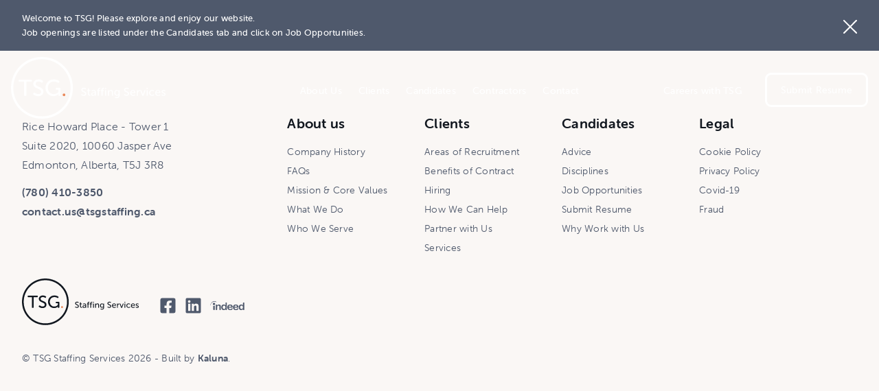

--- FILE ---
content_type: text/html; charset=UTF-8
request_url: https://www.tsgstaffing.ca/discipline/chemical/
body_size: 190516
content:
<!DOCTYPE html>
<html lang="en-CA">
<head>
<link rel="preload" href="https://use.typekit.net/cer2ijq.css" as="style" crossorigin="anonymous">
<meta charset="UTF-8">
<meta name="viewport" content="width=device-width, initial-scale=1.0, user-scalable=1.0">
<link rel="profile" href="http://gmpg.org/xfn/11">
<meta name='robots' content='index, follow, max-image-preview:large, max-snippet:-1, max-video-preview:-1' />

	<!-- This site is optimized with the Yoast SEO plugin v26.7 - https://yoast.com/wordpress/plugins/seo/ -->
	<title>Chemical Archives - TSG Staffing Services</title>
	<link rel="canonical" href="https://www.tsgstaffing.ca/discipline/chemical/" />
	<meta property="og:locale" content="en_US" />
	<meta property="og:type" content="article" />
	<meta property="og:title" content="Chemical Archives - TSG Staffing Services" />
	<meta property="og:url" content="https://www.tsgstaffing.ca/discipline/chemical/" />
	<meta property="og:site_name" content="TSG Staffing Services" />
	<meta name="twitter:card" content="summary_large_image" />
	<script type="application/ld+json" class="yoast-schema-graph">{"@context":"https://schema.org","@graph":[{"@type":"CollectionPage","@id":"https://www.tsgstaffing.ca/discipline/chemical/","url":"https://www.tsgstaffing.ca/discipline/chemical/","name":"Chemical Archives - TSG Staffing Services","isPartOf":{"@id":"https://www.tsgstaffing.ca/#website"},"breadcrumb":{"@id":"https://www.tsgstaffing.ca/discipline/chemical/#breadcrumb"},"inLanguage":"en-CA"},{"@type":"BreadcrumbList","@id":"https://www.tsgstaffing.ca/discipline/chemical/#breadcrumb","itemListElement":[{"@type":"ListItem","position":1,"name":"Home","item":"https://www.tsgstaffing.ca/"},{"@type":"ListItem","position":2,"name":"Chemical"}]},{"@type":"WebSite","@id":"https://www.tsgstaffing.ca/#website","url":"https://www.tsgstaffing.ca/","name":"TSG Staffing Services","description":"TSG Staffing Services","potentialAction":[{"@type":"SearchAction","target":{"@type":"EntryPoint","urlTemplate":"https://www.tsgstaffing.ca/?s={search_term_string}"},"query-input":{"@type":"PropertyValueSpecification","valueRequired":true,"valueName":"search_term_string"}}],"inLanguage":"en-CA"}]}</script>
	<!-- / Yoast SEO plugin. -->


<link rel='dns-prefetch' href='//www.tsgstaffing.ca' />
<link rel="alternate" type="application/rss+xml" title="TSG Staffing Services &raquo; Chemical Discipline Feed" href="https://www.tsgstaffing.ca/discipline/chemical/feed/" />
<style id='wp-img-auto-sizes-contain-inline-css' type='text/css'>
img:is([sizes=auto i],[sizes^="auto," i]){contain-intrinsic-size:3000px 1500px}
/*# sourceURL=wp-img-auto-sizes-contain-inline-css */
</style>
<style id='wp-emoji-styles-inline-css' type='text/css'>

	img.wp-smiley, img.emoji {
		display: inline !important;
		border: none !important;
		box-shadow: none !important;
		height: 1em !important;
		width: 1em !important;
		margin: 0 0.07em !important;
		vertical-align: -0.1em !important;
		background: none !important;
		padding: 0 !important;
	}
/*# sourceURL=wp-emoji-styles-inline-css */
</style>
<style id='classic-theme-styles-inline-css' type='text/css'>
/*! This file is auto-generated */
.wp-block-button__link{color:#fff;background-color:#32373c;border-radius:9999px;box-shadow:none;text-decoration:none;padding:calc(.667em + 2px) calc(1.333em + 2px);font-size:1.125em}.wp-block-file__button{background:#32373c;color:#fff;text-decoration:none}
/*# sourceURL=/wp-includes/css/classic-themes.min.css */
</style>
<link rel='stylesheet' id='app-style-css' href='https://www.tsgstaffing.ca/wp-content/themes/kaluna/dist/css/app.css?ver=ea08441c10a766e880c373196b1714475b7062ea' type='text/css' media='all' />
<link rel="https://api.w.org/" href="https://www.tsgstaffing.ca/wp-json/" /><link rel="alternate" title="JSON" type="application/json" href="https://www.tsgstaffing.ca/wp-json/wp/v2/discipline/55" /><link rel="EditURI" type="application/rsd+xml" title="RSD" href="https://www.tsgstaffing.ca/xmlrpc.php?rsd" />
<meta name="generator" content="WordPress 6.9" />
<link rel="stylesheet" href="https://use.typekit.net/cer2ijq.css">

<!-- Global site tag (gtag.js) - Google Analytics -->
<script async src="https://www.googletagmanager.com/gtag/js?id=UA-120117810-1"></script>
<script>
  window.dataLayer = window.dataLayer || [];
  function gtag(){dataLayer.push(arguments);}
  gtag('js', new Date());

  gtag('config', 'UA-5169452-1');
</script>

<style id='global-styles-inline-css' type='text/css'>
:root{--wp--preset--aspect-ratio--square: 1;--wp--preset--aspect-ratio--4-3: 4/3;--wp--preset--aspect-ratio--3-4: 3/4;--wp--preset--aspect-ratio--3-2: 3/2;--wp--preset--aspect-ratio--2-3: 2/3;--wp--preset--aspect-ratio--16-9: 16/9;--wp--preset--aspect-ratio--9-16: 9/16;--wp--preset--color--black: #000000;--wp--preset--color--cyan-bluish-gray: #abb8c3;--wp--preset--color--white: #ffffff;--wp--preset--color--pale-pink: #f78da7;--wp--preset--color--vivid-red: #cf2e2e;--wp--preset--color--luminous-vivid-orange: #ff6900;--wp--preset--color--luminous-vivid-amber: #fcb900;--wp--preset--color--light-green-cyan: #7bdcb5;--wp--preset--color--vivid-green-cyan: #00d084;--wp--preset--color--pale-cyan-blue: #8ed1fc;--wp--preset--color--vivid-cyan-blue: #0693e3;--wp--preset--color--vivid-purple: #9b51e0;--wp--preset--gradient--vivid-cyan-blue-to-vivid-purple: linear-gradient(135deg,rgb(6,147,227) 0%,rgb(155,81,224) 100%);--wp--preset--gradient--light-green-cyan-to-vivid-green-cyan: linear-gradient(135deg,rgb(122,220,180) 0%,rgb(0,208,130) 100%);--wp--preset--gradient--luminous-vivid-amber-to-luminous-vivid-orange: linear-gradient(135deg,rgb(252,185,0) 0%,rgb(255,105,0) 100%);--wp--preset--gradient--luminous-vivid-orange-to-vivid-red: linear-gradient(135deg,rgb(255,105,0) 0%,rgb(207,46,46) 100%);--wp--preset--gradient--very-light-gray-to-cyan-bluish-gray: linear-gradient(135deg,rgb(238,238,238) 0%,rgb(169,184,195) 100%);--wp--preset--gradient--cool-to-warm-spectrum: linear-gradient(135deg,rgb(74,234,220) 0%,rgb(151,120,209) 20%,rgb(207,42,186) 40%,rgb(238,44,130) 60%,rgb(251,105,98) 80%,rgb(254,248,76) 100%);--wp--preset--gradient--blush-light-purple: linear-gradient(135deg,rgb(255,206,236) 0%,rgb(152,150,240) 100%);--wp--preset--gradient--blush-bordeaux: linear-gradient(135deg,rgb(254,205,165) 0%,rgb(254,45,45) 50%,rgb(107,0,62) 100%);--wp--preset--gradient--luminous-dusk: linear-gradient(135deg,rgb(255,203,112) 0%,rgb(199,81,192) 50%,rgb(65,88,208) 100%);--wp--preset--gradient--pale-ocean: linear-gradient(135deg,rgb(255,245,203) 0%,rgb(182,227,212) 50%,rgb(51,167,181) 100%);--wp--preset--gradient--electric-grass: linear-gradient(135deg,rgb(202,248,128) 0%,rgb(113,206,126) 100%);--wp--preset--gradient--midnight: linear-gradient(135deg,rgb(2,3,129) 0%,rgb(40,116,252) 100%);--wp--preset--font-size--small: 13px;--wp--preset--font-size--medium: 20px;--wp--preset--font-size--large: 36px;--wp--preset--font-size--x-large: 42px;--wp--preset--spacing--20: 0.44rem;--wp--preset--spacing--30: 0.67rem;--wp--preset--spacing--40: 1rem;--wp--preset--spacing--50: 1.5rem;--wp--preset--spacing--60: 2.25rem;--wp--preset--spacing--70: 3.38rem;--wp--preset--spacing--80: 5.06rem;--wp--preset--shadow--natural: 6px 6px 9px rgba(0, 0, 0, 0.2);--wp--preset--shadow--deep: 12px 12px 50px rgba(0, 0, 0, 0.4);--wp--preset--shadow--sharp: 6px 6px 0px rgba(0, 0, 0, 0.2);--wp--preset--shadow--outlined: 6px 6px 0px -3px rgb(255, 255, 255), 6px 6px rgb(0, 0, 0);--wp--preset--shadow--crisp: 6px 6px 0px rgb(0, 0, 0);}:where(.is-layout-flex){gap: 0.5em;}:where(.is-layout-grid){gap: 0.5em;}body .is-layout-flex{display: flex;}.is-layout-flex{flex-wrap: wrap;align-items: center;}.is-layout-flex > :is(*, div){margin: 0;}body .is-layout-grid{display: grid;}.is-layout-grid > :is(*, div){margin: 0;}:where(.wp-block-columns.is-layout-flex){gap: 2em;}:where(.wp-block-columns.is-layout-grid){gap: 2em;}:where(.wp-block-post-template.is-layout-flex){gap: 1.25em;}:where(.wp-block-post-template.is-layout-grid){gap: 1.25em;}.has-black-color{color: var(--wp--preset--color--black) !important;}.has-cyan-bluish-gray-color{color: var(--wp--preset--color--cyan-bluish-gray) !important;}.has-white-color{color: var(--wp--preset--color--white) !important;}.has-pale-pink-color{color: var(--wp--preset--color--pale-pink) !important;}.has-vivid-red-color{color: var(--wp--preset--color--vivid-red) !important;}.has-luminous-vivid-orange-color{color: var(--wp--preset--color--luminous-vivid-orange) !important;}.has-luminous-vivid-amber-color{color: var(--wp--preset--color--luminous-vivid-amber) !important;}.has-light-green-cyan-color{color: var(--wp--preset--color--light-green-cyan) !important;}.has-vivid-green-cyan-color{color: var(--wp--preset--color--vivid-green-cyan) !important;}.has-pale-cyan-blue-color{color: var(--wp--preset--color--pale-cyan-blue) !important;}.has-vivid-cyan-blue-color{color: var(--wp--preset--color--vivid-cyan-blue) !important;}.has-vivid-purple-color{color: var(--wp--preset--color--vivid-purple) !important;}.has-black-background-color{background-color: var(--wp--preset--color--black) !important;}.has-cyan-bluish-gray-background-color{background-color: var(--wp--preset--color--cyan-bluish-gray) !important;}.has-white-background-color{background-color: var(--wp--preset--color--white) !important;}.has-pale-pink-background-color{background-color: var(--wp--preset--color--pale-pink) !important;}.has-vivid-red-background-color{background-color: var(--wp--preset--color--vivid-red) !important;}.has-luminous-vivid-orange-background-color{background-color: var(--wp--preset--color--luminous-vivid-orange) !important;}.has-luminous-vivid-amber-background-color{background-color: var(--wp--preset--color--luminous-vivid-amber) !important;}.has-light-green-cyan-background-color{background-color: var(--wp--preset--color--light-green-cyan) !important;}.has-vivid-green-cyan-background-color{background-color: var(--wp--preset--color--vivid-green-cyan) !important;}.has-pale-cyan-blue-background-color{background-color: var(--wp--preset--color--pale-cyan-blue) !important;}.has-vivid-cyan-blue-background-color{background-color: var(--wp--preset--color--vivid-cyan-blue) !important;}.has-vivid-purple-background-color{background-color: var(--wp--preset--color--vivid-purple) !important;}.has-black-border-color{border-color: var(--wp--preset--color--black) !important;}.has-cyan-bluish-gray-border-color{border-color: var(--wp--preset--color--cyan-bluish-gray) !important;}.has-white-border-color{border-color: var(--wp--preset--color--white) !important;}.has-pale-pink-border-color{border-color: var(--wp--preset--color--pale-pink) !important;}.has-vivid-red-border-color{border-color: var(--wp--preset--color--vivid-red) !important;}.has-luminous-vivid-orange-border-color{border-color: var(--wp--preset--color--luminous-vivid-orange) !important;}.has-luminous-vivid-amber-border-color{border-color: var(--wp--preset--color--luminous-vivid-amber) !important;}.has-light-green-cyan-border-color{border-color: var(--wp--preset--color--light-green-cyan) !important;}.has-vivid-green-cyan-border-color{border-color: var(--wp--preset--color--vivid-green-cyan) !important;}.has-pale-cyan-blue-border-color{border-color: var(--wp--preset--color--pale-cyan-blue) !important;}.has-vivid-cyan-blue-border-color{border-color: var(--wp--preset--color--vivid-cyan-blue) !important;}.has-vivid-purple-border-color{border-color: var(--wp--preset--color--vivid-purple) !important;}.has-vivid-cyan-blue-to-vivid-purple-gradient-background{background: var(--wp--preset--gradient--vivid-cyan-blue-to-vivid-purple) !important;}.has-light-green-cyan-to-vivid-green-cyan-gradient-background{background: var(--wp--preset--gradient--light-green-cyan-to-vivid-green-cyan) !important;}.has-luminous-vivid-amber-to-luminous-vivid-orange-gradient-background{background: var(--wp--preset--gradient--luminous-vivid-amber-to-luminous-vivid-orange) !important;}.has-luminous-vivid-orange-to-vivid-red-gradient-background{background: var(--wp--preset--gradient--luminous-vivid-orange-to-vivid-red) !important;}.has-very-light-gray-to-cyan-bluish-gray-gradient-background{background: var(--wp--preset--gradient--very-light-gray-to-cyan-bluish-gray) !important;}.has-cool-to-warm-spectrum-gradient-background{background: var(--wp--preset--gradient--cool-to-warm-spectrum) !important;}.has-blush-light-purple-gradient-background{background: var(--wp--preset--gradient--blush-light-purple) !important;}.has-blush-bordeaux-gradient-background{background: var(--wp--preset--gradient--blush-bordeaux) !important;}.has-luminous-dusk-gradient-background{background: var(--wp--preset--gradient--luminous-dusk) !important;}.has-pale-ocean-gradient-background{background: var(--wp--preset--gradient--pale-ocean) !important;}.has-electric-grass-gradient-background{background: var(--wp--preset--gradient--electric-grass) !important;}.has-midnight-gradient-background{background: var(--wp--preset--gradient--midnight) !important;}.has-small-font-size{font-size: var(--wp--preset--font-size--small) !important;}.has-medium-font-size{font-size: var(--wp--preset--font-size--medium) !important;}.has-large-font-size{font-size: var(--wp--preset--font-size--large) !important;}.has-x-large-font-size{font-size: var(--wp--preset--font-size--x-large) !important;}
/*# sourceURL=global-styles-inline-css */
</style>
</head>

<body class="archive tax-discipline term-chemical term-55 wp-theme-kaluna logged-out masthead-is-fixed">


<section id="siteNotice" class="notice py-3 bg-mono-dark color-mono-lightest" data-id="welcome-to-tsg-please-explore-and-enjoy-our-website-job-openings-are-listed-under-the-candidates-tab-and-click-on-job-opportunities">
	<div class="container">
		<div class="row justify-content-center align-items-center mb-n3">
			<div class="col notice-text weight-normal font-small mb-3">
				<p>Welcome to TSG! Please explore and enjoy our website.</p>
<p>Job openings are listed under the Candidates tab and click on Job Opportunities.</p>
 
			</div>

			
			<div class="col-auto mb-3">
				<button title="Close the site notice" aria-label="Close the site notice" type="button" id="closeNotice" class="notice-action">
					<svg class="times fill-mono-lightest" viewBox="0 0 20 20"><use xlink:href="#times" /></use></svg>
				</button>
			</div>
		</div>
	</div>
</section>
<header class="masthead px-4 py-4 bg-transparent masthead-fixed" id="masthead">
	<div class="row masthead-row no-gutters justify-content-between align-items-center">
		<div class="masthead-col col-auto col-lg-6 col-xl-3">
			<a href="https://www.tsgstaffing.ca" title="TSG Staffing Services Home">
				<span class="masthead-logo">
					<svg id="Layer_1" xmlns="http://www.w3.org/2000/svg" xmlns:xlink="http://www.w3.org/1999/xlink" x="0px" y="0px"
	 viewBox="0 0 1113.2 446" style="enable-background:new 0 0 1113.2 446;" xml:space="preserve">
<style type="text/css">
	.st0{fill:#FFFFFF;}
	.st1{fill:#E98859;}
</style>
<g id="Group_117" transform="translate(-422 -317)">
	<g>
		<path class="st0" d="M645,763c-123,0-223-100-223-223s100-223,223-223s223,100,223,223S768,763,645,763z M645,333.5
			c-113.8,0-206.5,92.6-206.5,206.5S531.2,746.4,645,746.4S851.4,653.8,851.4,540S758.8,333.5,645,333.5L645,333.5z M516.6,495.8
			h-34.8c-3.6,0-5.5-1.8-5.5-5.5V487c0-3.6,1.8-5.5,5.5-5.5h85.8c3.5,0,5.3,1.8,5.3,5.5v3.3c0,3.6-1.8,5.5-5.3,5.5h-34.8V593
			c0,3.6-1.8,5.5-5.5,5.5h-5.5c-3.5,0-5.3-1.8-5.3-5.5L516.6,495.8z M583.5,588.3c-1-0.9-1.7-2-2.1-3.3c-0.3-1.2,0.2-2.6,1.4-4.3
			l2.8-4c2-2.5,4.5-2.9,7.5-1c1,0.8,2.3,1.7,4,2.7c1.8,1.1,3.7,2.2,5.7,3.1c2.3,1.1,4.7,1.9,7.2,2.6c2.8,0.7,5.7,1.1,8.6,1.1
			c6.3,0,11.3-1.5,15-4.6c3.7-3,5.7-7.5,5.5-12.2c0.1-4-1.4-7.8-4.1-10.6c-3.1-3-6.6-5.5-10.4-7.4c-4.2-2.2-8.7-4.2-13.6-6.3
			c-4.7-2-9.3-4.4-13.6-7.1c-4.1-2.6-7.7-6-10.4-10c-2.8-4-4.1-9-4.1-15.1c-0.2-9.1,3.8-17.8,10.9-23.6c3.6-2.9,7.7-5.1,12.1-6.5
			c4.8-1.6,9.8-2.4,14.9-2.3c3.3,0,6.5,0.3,9.8,0.9c2.9,0.5,5.7,1.3,8.4,2.2c2.3,0.8,4.5,1.7,6.6,2.9c1.6,0.8,3.1,1.8,4.5,2.9
			c2.7,1.9,3.2,4.4,1.7,7.5l-2.3,4.1c-1,1.8-2.1,2.7-3.4,2.7c-1.4,0-2.9-0.4-4.1-1.2c-2.8-1.6-5.7-3.1-8.7-4.4
			c-4.1-1.7-8.4-2.5-12.8-2.4c-6.1,0-11.1,1.5-15.1,4.4c-3.9,2.7-6.1,7.3-6,12c-0.1,3.9,1.4,7.6,4.1,10.3c3.1,2.9,6.6,5.2,10.4,7
			c4.2,2,8.7,4,13.6,6c4.8,1.9,9.3,4.2,13.6,7c4.1,2.7,7.7,6.1,10.4,10.2c2.8,4,4.1,9.2,4.1,15.5c0,4.5-0.8,8.9-2.5,13
			c-1.6,4-4.1,7.6-7.3,10.5c-3.4,3.1-7.4,5.5-11.7,7.1c-5,1.8-10.3,2.7-15.6,2.6c-4,0-7.9-0.4-11.8-1.2c-3.4-0.7-6.8-1.8-10-3.1
			c-2.7-1.1-5.3-2.5-7.9-4C587,591,585.2,589.7,583.5,588.3L583.5,588.3z M670.5,540.3c-0.1-8.2,1.4-16.4,4.5-24.1
			c5.6-14.5,16.9-26.1,31.3-32c7.6-3.1,15.7-4.7,23.8-4.6c4.6,0,9.2,0.4,13.7,1.2c3.8,0.7,7.5,1.7,11.1,3c2.9,1,5.7,2.2,8.4,3.6
			c1.8,0.9,3.6,2,5.3,3.1c2.8,2.1,3.1,4.6,1.2,7.5l-2.3,3.5c-1.8,2.8-4.3,3.3-7.6,1.5c-1.3-0.8-2.9-1.7-4.7-2.6
			c-2-1.1-4.2-2-6.4-2.7c-2.6-0.9-5.3-1.6-8-2.1c-3.2-0.6-6.4-0.9-9.7-0.8c-6.2-0.1-12.4,1.1-18.1,3.6c-5.2,2.2-9.8,5.5-13.7,9.6
			c-3.8,4.1-6.8,9-8.7,14.2c-4.2,11.7-4.1,24.4,0.2,36c2,5.4,5.1,10.3,9,14.5c3.8,4,8.4,7.2,13.5,9.4c5.3,2.3,11.1,3.4,16.9,3.4
			c4.8,0.1,9.7-0.7,14.2-2.3c3.7-1.3,7.1-3.1,10.4-5.1c3.2-2.1,6.1-4.7,8.6-7.6v-16.4h-13.6c-3.6,0-5.5-1.8-5.5-5.5v-3.3
			c0-3.6,1.8-5.5,5.5-5.5h23c3.6,0,5.5,1.8,5.5,5.5V593c0,3.6-1.8,5.5-5.5,5.5h-3.1c-3.6,0-5.5-1.5-5.5-4.6V587c0-0.4,0-0.8,0.2-1.2
			H764c-2.6,2.9-5.7,5.4-9.1,7.3c-3.6,2.1-7.4,3.8-11.3,5c-5.1,1.6-10.3,2.3-15.6,2.2c-15.3,0.1-29.9-6-40.6-16.9
			c-5.3-5.5-9.5-11.9-12.3-19C671.9,556.9,670.4,548.6,670.5,540.3L670.5,540.3z"/>
		<path class="st1" d="M813.6,590.8c0-5.3-4.3-9.6-9.6-9.6s-9.6,4.3-9.6,9.6c0,5.3,4.3,9.6,9.6,9.6
			C809.2,600.4,813.6,596.1,813.6,590.8C813.6,590.8,813.6,590.8,813.6,590.8L813.6,590.8z"/>
	</g>
	<g id="staffing-services">
		<path id="Path_16" class="st0" d="M929,592.5c-0.5-0.4-0.8-1-1-1.6c-0.1-0.8,0.2-1.5,0.7-2.1l1.4-1.9c1-1.2,2.2-1.4,3.6-0.5
			c0.5,0.4,1.1,0.8,1.9,1.3c0.9,0.6,1.8,1.1,2.8,1.5c1.1,0.5,2.3,0.9,3.5,1.2c1.4,0.4,2.8,0.5,4.2,0.5c2.6,0.1,5.2-0.6,7.3-2.2
			c1.8-1.4,2.8-3.6,2.7-5.9c0.1-1.9-0.7-3.8-2-5.2c-1.5-1.5-3.2-2.7-5.1-3.6c-2-1-4.2-2.1-6.6-3.1c-2.3-1-4.5-2.1-6.6-3.5
			c-2-1.3-3.7-2.9-5.1-4.9c-1.4-2.2-2.1-4.7-2-7.3c0-2.3,0.4-4.5,1.4-6.5c0.9-1.9,2.3-3.6,3.9-5c1.7-1.4,3.7-2.5,5.9-3.2
			c2.3-0.8,4.8-1.1,7.3-1.1c1.6,0,3.2,0.1,4.8,0.4c1.4,0.3,2.8,0.6,4.1,1.1c1.1,0.4,2.2,0.8,3.2,1.4c0.8,0.4,1.5,0.9,2.2,1.4
			c1.2,0.7,1.6,2.3,0.9,3.5c0,0,0,0.1-0.1,0.1l-1.1,2c-0.5,0.9-1,1.3-1.7,1.3c-0.7,0-1.4-0.2-2-0.6c-1.4-0.8-2.8-1.5-4.2-2.1
			c-2-0.8-4.1-1.2-6.2-1.2c-2.6-0.1-5.2,0.6-7.3,2.1c-1.9,1.3-3,3.5-2.9,5.8c-0.1,1.9,0.7,3.7,2,5c1.5,1.4,3.2,2.6,5.1,3.4
			c2,1,4.2,2,6.6,2.9c2.3,0.9,4.5,2.1,6.6,3.4c2,1.3,3.7,3,5.1,5c1.4,2.2,2.1,4.9,2,7.5c0,2.2-0.4,4.3-1.2,6.3
			c-0.8,1.9-2,3.7-3.5,5.1c-1.7,1.5-3.6,2.7-5.7,3.5c-2.4,0.9-5,1.3-7.6,1.3c-1.9,0-3.9-0.2-5.8-0.6c-1.7-0.4-3.3-0.9-4.9-1.5
			c-1.3-0.6-2.6-1.2-3.8-1.9C930.7,593.7,929.9,593.1,929,592.5z M975.9,563.4h-2.8c-1.7,0-2.6-0.9-2.6-2.7v-1
			c-0.2-1.3,0.7-2.5,2-2.7c0.2,0,0.4,0,0.7,0h2.9v-8.9c-0.2-1.3,0.7-2.5,2-2.7c0.2,0,0.4,0,0.7,0h2.3c1.3-0.2,2.5,0.7,2.7,2
			c0,0.2,0,0.4,0,0.7v8.9h7.1c1.3-0.2,2.5,0.7,2.7,2c0,0.2,0,0.4,0,0.7v1c0,1.8-0.9,2.7-2.6,2.7h-7.2v18.1c-0.1,1.6,0.2,3.2,0.8,4.7
			c0.4,1.1,1.1,2,2,2.7c0.7,0.6,1.6,1.1,2.5,1.3c0.8,0.2,1.6,0.4,2.5,0.4c0.8,0,1.6,0.3,2.2,0.7c0.5,0.5,0.7,1.2,0.6,1.9v1.7
			c0,1.8-1.1,2.7-3.2,2.7c-2,0-3.9-0.3-5.8-0.9c-1.8-0.6-3.4-1.5-4.8-2.7c-1.4-1.3-2.5-2.9-3.3-4.7c-0.9-2.1-1.3-4.4-1.2-6.7
			L975.9,563.4z M999.5,586.3c0-1.9,0.4-3.8,1.2-5.4c0.8-1.5,1.9-2.8,3.2-3.8c1.4-1,2.9-1.9,4.6-2.5c1.7-0.6,3.5-1.1,5.3-1.5
			c1.8-0.3,3.6-0.5,5.4-0.6c1.7-0.1,3.3-0.2,4.7-0.2h2.1v-1c0-1.4-0.2-2.9-0.7-4.2c-0.4-1.1-1-2-1.9-2.8c-0.8-0.7-1.8-1.2-2.8-1.5
			c-1.1-0.3-2.3-0.5-3.5-0.4c-1.9,0-3.7,0.3-5.4,0.9c-1.3,0.5-2.6,1-3.8,1.7c-1.1,0.8-2.7,0.5-3.5-0.7c-0.1-0.1-0.1-0.2-0.2-0.3
			l-0.6-1.1c-0.9-1.6-0.6-2.8,0.9-3.6c1.7-0.9,3.4-1.6,5.2-2.3c2.6-0.9,5.3-1.3,8-1.2c5.1,0,9.1,1.4,11.8,4.1s4.2,6.7,4.2,11.9v23.1
			c0.2,1.3-0.7,2.5-2,2.7c-0.2,0-0.4,0-0.7,0h-2c-1.3,0.2-2.5-0.7-2.7-2c0-0.2,0-0.4,0-0.7v-3.5c0-0.3,0-0.5,0.1-0.8l0.2-0.6h-0.2
			c-0.8,1.6-1.8,3-3.1,4.3c-1.2,1.2-2.6,2.2-4.1,2.9c-1.9,0.9-4,1.4-6.1,1.3c-1.8,0-3.5-0.3-5.2-0.8c-1.6-0.5-3.1-1.3-4.4-2.4
			c-1.3-1-2.3-2.3-3-3.8C999.8,589.8,999.4,588,999.5,586.3z M1007.4,585.6c0,1.7,0.7,3.3,1.9,4.5c1.3,1.4,3.2,2.1,5.7,2.1
			c1.6,0,3.2-0.4,4.6-1.2c1.4-0.8,2.5-1.8,3.5-3.1c0.9-1.3,1.7-2.7,2.2-4.2c0.5-1.5,0.8-3,0.8-4.6v-1.8h-2.1c-1.5,0-3.1,0.1-5,0.2
			c-1.8,0.1-3.6,0.5-5.4,1c-1.6,0.5-3.1,1.3-4.4,2.5C1007.9,582.3,1007.3,583.9,1007.4,585.6L1007.4,585.6z M1047.1,563.4h-2.6
			c-1.3,0.2-2.5-0.7-2.7-2c0-0.2,0-0.4,0-0.7v-1c-0.2-1.3,0.7-2.5,2-2.7c0.2,0,0.4,0,0.7,0h2.6v-1.9c-0.1-2.7,0.5-5.4,1.7-7.8
			c1-1.8,2.4-3.4,4.1-4.6c1.5-1,3.1-1.8,4.8-2.1c1.3-0.3,2.7-0.5,4.1-0.5h1c1.3-0.2,2.5,0.7,2.7,2c0,0.2,0,0.4,0,0.7v1.5
			c0.1,0.7-0.2,1.4-0.7,1.9c-0.6,0.4-1.3,0.7-2.1,0.7c-0.8,0.1-1.6,0.2-2.5,0.3c-0.9,0.2-1.8,0.6-2.5,1.1c-0.8,0.7-1.5,1.5-2,2.5
			c-0.6,1.4-0.9,2.9-0.8,4.5v1.6h7c1.3-0.2,2.5,0.7,2.7,2c0,0.2,0,0.4,0,0.7v1c0.2,1.3-0.7,2.5-2,2.7c-0.2,0-0.4,0-0.7,0h-7v31.3
			c0.2,1.3-0.7,2.5-2,2.7c-0.2,0-0.4,0-0.7,0h-2.5c-1.3,0.2-2.5-0.7-2.7-2c0-0.2,0-0.4,0-0.7L1047.1,563.4z M1074.2,563.4h-2.6
			c-1.3,0.2-2.5-0.7-2.7-2c0-0.2,0-0.4,0-0.7v-1c-0.2-1.3,0.7-2.5,2-2.7c0.2,0,0.4,0,0.7,0h2.6v-1.9c-0.1-2.7,0.5-5.4,1.7-7.8
			c1-1.8,2.4-3.4,4.1-4.6c1.5-1,3.1-1.8,4.8-2.1c1.3-0.3,2.7-0.5,4.1-0.5h1c1.3-0.2,2.5,0.7,2.7,2c0,0.2,0,0.4,0,0.7v1.5
			c0.1,0.7-0.2,1.4-0.7,1.9c-0.6,0.4-1.3,0.7-2.1,0.7c-0.8,0.1-1.6,0.2-2.5,0.3c-0.9,0.2-1.8,0.6-2.5,1.1c-0.8,0.7-1.5,1.5-2,2.5
			c-0.6,1.4-0.9,2.9-0.8,4.5v1.6h7c1.3-0.2,2.5,0.7,2.7,2c0,0.2,0,0.4,0,0.7v1c0.2,1.3-0.7,2.5-2,2.7c-0.2,0-0.4,0-0.7,0h-7v31.3
			c0.2,1.3-0.7,2.5-2,2.7c-0.2,0-0.4,0-0.7,0h-2.5c-1.3,0.2-2.5-0.7-2.6-2c0-0.2,0-0.4,0-0.7L1074.2,563.4z M1102.2,548.5
			c-1.3,0.2-2.5-0.7-2.7-2c0-0.2,0-0.4,0-0.7v-2.7c-0.2-1.3,0.7-2.5,2-2.7c0.2,0,0.4,0,0.7,0h2.7c1.3-0.2,2.5,0.7,2.7,2
			c0,0.2,0,0.4,0,0.7v2.7c0.2,1.3-0.7,2.5-2,2.7c-0.2,0-0.4,0-0.7,0L1102.2,548.5z M1099.6,559.3c-0.2-1.3,0.7-2.5,2-2.7
			c0.2,0,0.4,0,0.7,0h2.5c1.3-0.2,2.5,0.7,2.7,2c0,0.2,0,0.4,0,0.7v35.5c0.2,1.3-0.7,2.5-2,2.7c-0.2,0-0.4,0-0.7,0h-2.5
			c-1.3,0.2-2.5-0.7-2.7-2c0-0.2,0-0.4,0-0.7V559.3z M1119.9,559.3c-0.2-1.3,0.7-2.5,2-2.7c0.2,0,0.4,0,0.7,0h2.2
			c1.3-0.2,2.5,0.7,2.7,2c0,0.2,0,0.4,0,0.7v3.6c0,0.5-0.1,1.1-0.2,1.6c-0.1,0.2-0.1,0.5-0.1,0.7h0.2c0.5-1.1,1.1-2.1,1.8-3
			c0.9-1.2,2-2.3,3.2-3.1c1.4-1,2.9-1.8,4.5-2.5c1.9-0.7,3.9-1,6-1c4.8,0,8.4,1.3,10.6,3.9c2.2,2.6,3.3,6.5,3.3,11.7v23.5
			c0.2,1.3-0.7,2.5-2,2.7c-0.2,0-0.4,0-0.7,0h-2.5c-1.3,0.2-2.5-0.7-2.7-2c0-0.2,0-0.4,0-0.7v-21.7c0-1.3-0.1-2.7-0.3-4
			c-0.2-1.1-0.5-2.2-1.1-3.2c-0.6-0.9-1.4-1.7-2.3-2.2c-1.2-0.6-2.6-0.9-3.9-0.8c-1.9,0-3.8,0.4-5.5,1.2c-1.6,0.8-3.1,1.8-4.3,3.2
			c-1.2,1.4-2.2,3-2.8,4.8c-0.7,1.9-1,3.9-1,5.9v16.8c0.2,1.3-0.7,2.5-2,2.7c-0.2,0-0.4,0-0.7,0h-2.5c-1.3,0.2-2.5-0.7-2.7-2
			c0-0.2,0-0.4,0-0.7L1119.9,559.3z M1171.7,607.1c0.4-1.3,1.8-1.9,3-1.5c0.1,0,0.3,0.1,0.4,0.2c1,0.4,2.2,0.8,3.6,1.2
			c1.7,0.4,3.5,0.6,5.2,0.6c1.7,0,3.3-0.2,4.9-0.6c1.5-0.4,2.9-1,4.1-2c1.2-1,2.1-2.2,2.8-3.5c0.7-1.7,1.1-3.5,1-5.3v-4.5
			c0-0.3,0-0.6,0.1-0.8l0.2-0.8h-0.2c-1.1,2.1-2.7,3.8-4.7,5.1c-2.2,1.3-4.8,1.9-7.4,1.9c-2.7,0-5.3-0.5-7.7-1.6
			c-2.2-1-4.2-2.5-5.8-4.4c-1.6-1.9-2.9-4.2-3.6-6.6c-0.9-2.7-1.3-5.5-1.2-8.3c0-2.7,0.4-5.5,1.2-8.1c0.7-2.4,1.9-4.5,3.5-6.4
			c1.5-1.8,3.5-3.3,5.7-4.3c2.5-1.1,5.1-1.6,7.8-1.5c2.1-0.1,4.3,0.3,6.2,1.1c1.4,0.6,2.7,1.4,3.9,2.4c1.1,0.9,2,2.1,2.6,3.4h0.2
			c-0.1-0.1-0.1-0.2-0.1-0.3c-0.1-0.3-0.1-0.6-0.1-1v-2.3c0-1.5,0.9-2.3,2.7-2.3h1.9c1.3-0.2,2.5,0.7,2.7,2c0,0.2,0,0.4,0,0.7v36.4
			c0.1,3-0.5,5.9-1.8,8.6c-1.1,2.2-2.7,4.2-4.6,5.8c-1.9,1.5-4.1,2.6-6.5,3.3c-2.4,0.7-4.9,1-7.3,1c-2.2,0-4.3-0.2-6.4-0.6
			c-1.9-0.3-3.7-0.9-5.4-1.7c-1.6-0.7-2.1-1.9-1.4-3.5L1171.7,607.1z M1186.1,590.1c1.4,0,2.8-0.2,4.1-0.7c1.3-0.5,2.5-1.3,3.5-2.3
			c1.1-1.3,1.9-2.7,2.4-4.3c0.6-2.1,0.9-4.4,0.9-6.6c0.1-2.3-0.3-4.5-0.9-6.7c-0.5-1.6-1.3-3-2.5-4.2c-1-1-2.2-1.8-3.6-2.2
			c-1.4-0.4-2.8-0.7-4.3-0.6c-3.7,0-6.5,1.2-8.4,3.6c-1.9,2.4-2.9,5.6-2.9,9.6c0,4.4,1,7.9,3.1,10.6
			C1179.5,588.8,1182.7,590.3,1186.1,590.1L1186.1,590.1z M1237.5,592.5c-0.5-0.4-0.8-1-1-1.6c-0.1-0.8,0.2-1.5,0.7-2.1l1.4-1.9
			c1-1.2,2.2-1.4,3.6-0.5c0.5,0.4,1.1,0.8,1.9,1.3c0.9,0.6,1.8,1.1,2.8,1.5c1.1,0.5,2.3,0.9,3.5,1.2c1.4,0.4,2.8,0.5,4.2,0.5
			c2.6,0.1,5.2-0.6,7.3-2.2c1.8-1.4,2.8-3.6,2.7-5.9c0.1-1.9-0.7-3.8-2-5.2c-1.5-1.5-3.2-2.7-5.1-3.6c-2-1-4.2-2.1-6.6-3.1
			c-2.3-1-4.5-2.1-6.6-3.5c-2-1.3-3.7-2.9-5.1-4.9c-1.4-2.2-2.1-4.7-2-7.3c0-2.3,0.4-4.5,1.4-6.5c0.9-1.9,2.3-3.6,3.9-5
			c1.7-1.4,3.7-2.5,5.9-3.2c2.3-0.8,4.8-1.1,7.3-1.1c1.6,0,3.2,0.1,4.8,0.4c1.4,0.3,2.8,0.6,4.1,1.1c1.1,0.4,2.2,0.8,3.2,1.4
			c0.8,0.4,1.5,0.9,2.2,1.4c1.2,0.7,1.6,2.3,0.9,3.5c0,0,0,0.1-0.1,0.1l-1.1,2c-0.5,0.9-1,1.3-1.7,1.3c-0.7,0-1.4-0.2-2-0.6
			c-1.4-0.8-2.8-1.5-4.2-2.1c-2-0.8-4.1-1.2-6.2-1.2c-2.6-0.1-5.2,0.6-7.3,2.1c-1.9,1.3-3,3.5-2.9,5.8c-0.1,1.9,0.7,3.7,2,5
			c1.5,1.4,3.2,2.6,5.1,3.4c2,1,4.2,2,6.6,2.9c2.3,0.9,4.5,2.1,6.6,3.4c2,1.3,3.7,3,5.1,5c1.4,2.2,2.1,4.9,2,7.5
			c0,2.2-0.4,4.3-1.2,6.3c-0.8,1.9-2,3.7-3.5,5.1c-1.7,1.5-3.6,2.7-5.7,3.5c-2.4,0.9-5,1.3-7.6,1.3c-1.9,0-3.9-0.2-5.8-0.6
			c-1.7-0.4-3.3-0.9-4.9-1.5c-1.3-0.6-2.6-1.2-3.8-1.9C1239.2,593.7,1238.3,593.1,1237.5,592.5L1237.5,592.5z M1280.4,577
			c0-3,0.5-6,1.6-8.8c1-2.5,2.4-4.8,4.3-6.7c1.8-1.9,4-3.3,6.4-4.3c2.6-1,5.3-1.6,8.1-1.5c2.6,0,5.1,0.5,7.5,1.5c2.1,0.9,4,2.3,5.5,4
			c1.5,1.8,2.7,3.9,3.4,6.1c0.8,2.5,1.2,5.2,1.2,7.8c0,0.7-0.3,1.4-0.8,1.9c-0.5,0.5-1.2,0.8-2,0.8h-27.2c0.1,2,0.5,4,1.4,5.9
			c0.8,1.6,1.8,3.1,3.1,4.4c1.3,1.2,2.8,2.1,4.4,2.7c1.7,0.6,3.4,0.9,5.2,0.9c2,0,4-0.3,5.9-1.1c1.4-0.6,2.7-1.3,3.9-2.1
			c1.6-0.9,2.8-0.6,3.6,0.9l0.7,1.2c0.4,0.6,0.6,1.3,0.4,2c-0.2,0.7-0.6,1.2-1.2,1.6c-0.7,0.5-1.5,1-2.3,1.4c-1,0.5-2,1-3.1,1.4
			c-1.3,0.5-2.6,0.8-3.9,1.1c-1.5,0.3-3,0.5-4.6,0.4c-3,0-6-0.5-8.8-1.7c-2.5-1-4.9-2.6-6.8-4.5c-1.9-1.9-3.4-4.2-4.4-6.8
			C1280.9,582.7,1280.3,579.9,1280.4,577L1280.4,577z M1310.5,572.7c-0.1-3.6-1.1-6.3-3-8.1c-1.8-1.8-4.3-2.8-6.9-2.7
			c-2.9-0.1-5.6,1-7.8,2.9c-2.3,2.1-3.7,4.9-4.2,8L1310.5,572.7z M1328.1,559.3c-0.2-1.3,0.7-2.5,2-2.7c0.2,0,0.4,0,0.7,0h2.3
			c1.3-0.2,2.5,0.7,2.7,2c0,0.2,0,0.4,0,0.7v4.7c0,0.4,0,0.8,0,1.2c0,0.3-0.1,0.6-0.1,1c-0.1,0.3-0.1,0.6-0.1,0.9h0.2
			c0.4-1.4,1.1-2.7,1.8-3.9c0.8-1.3,1.7-2.4,2.8-3.4c1.1-1,2.3-1.8,3.6-2.4c1.4-0.6,2.8-0.9,4.3-0.9c1.7,0,2.6,0.9,2.6,2.7v2.3
			c0,1.8-1,2.7-2.9,2.7c-1.8,0-3.7,0.5-5.2,1.5c-1.5,1-2.8,2.3-3.7,3.8c-1,1.6-1.8,3.5-2.2,5.4c-0.5,2-0.7,4-0.7,6v14.2
			c0.2,1.3-0.7,2.5-2,2.7c-0.2,0-0.4,0-0.7,0h-2.5c-1.3,0.2-2.5-0.7-2.7-2c0-0.2,0-0.4,0-0.7L1328.1,559.3z M1353.8,559.7
			c-0.3-0.7-0.3-1.5,0.1-2.2c0.5-0.6,1.2-0.9,2-0.8h2.7c1.4-0.1,2.6,0.8,3,2.2l9.2,25.4c0.2,0.6,0.4,1.2,0.6,1.8
			c0.2,0.6,0.3,1.2,0.4,1.8c0.2,0.6,0.3,1.3,0.4,1.9h0.2l0.5-1.9c0.1-0.6,0.2-1.2,0.4-1.8c0.2-0.6,0.3-1.2,0.6-1.8l9.2-25.4
			c0.3-1.3,1.6-2.3,3-2.2h2.7c0.8-0.1,1.6,0.2,2.1,0.8c0.4,0.7,0.4,1.5,0,2.2l-13.2,35.6c-0.4,1.3-1.6,2.2-3,2.1h-4.5
			c-1.4,0.1-2.6-0.8-3-2.1L1353.8,559.7z M1401.9,548.5c-1.3,0.2-2.5-0.7-2.7-2c0-0.2,0-0.4,0-0.7v-2.7c-0.2-1.3,0.7-2.5,2-2.7
			c0.2,0,0.4,0,0.7,0h2.7c1.3-0.2,2.5,0.7,2.7,2c0,0.2,0,0.4,0,0.7v2.7c0.2,1.3-0.7,2.5-2,2.7c-0.2,0-0.4,0-0.7,0H1401.9z
			 M1399.4,559.3c-0.2-1.3,0.7-2.5,2-2.7c0.2,0,0.4,0,0.7,0h2.5c1.3-0.2,2.5,0.7,2.7,2c0,0.2,0,0.4,0,0.7v35.5c0.2,1.3-0.7,2.5-2,2.7
			c-0.2,0-0.4,0-0.7,0h-2.5c-1.3,0.2-2.5-0.7-2.7-2c0-0.2,0-0.4,0-0.7V559.3z M1417,577c0-2.9,0.5-5.7,1.6-8.4c1-2.5,2.6-4.8,4.5-6.8
			c2-1.9,4.3-3.5,6.9-4.5c2.8-1.1,5.7-1.7,8.7-1.7c1.6,0,3.1,0.1,4.7,0.4c1.3,0.3,2.6,0.6,3.8,1.1c1,0.4,2,0.9,2.9,1.4
			c0.7,0.4,1.4,0.9,2.1,1.4c0.6,0.3,1,0.9,1.1,1.6c0,0.7-0.2,1.4-0.6,2l-0.8,1.2c-0.9,1.3-2.1,1.6-3.6,0.6c-1.1-0.7-2.3-1.4-3.6-2
			c-1.7-0.8-3.6-1.1-5.5-1.1c-1.9,0-3.9,0.4-5.7,1.1c-1.7,0.7-3.2,1.7-4.5,3c-1.3,1.3-2.3,2.9-2.9,4.6c-0.7,1.8-1.1,3.8-1,5.8
			c0,2,0.3,4,1,5.8c0.7,1.7,1.7,3.3,3,4.6c1.3,1.3,2.8,2.4,4.6,3.1c1.8,0.8,3.8,1.2,5.8,1.1c2.2,0.1,4.3-0.4,6.3-1.3
			c1.4-0.7,2.8-1.5,4.1-2.4c1.5-1,2.7-0.7,3.6,0.7l0.6,1.2c0.8,1,0.7,2.5-0.4,3.3c-0.1,0.1-0.2,0.2-0.4,0.2c-0.7,0.6-1.4,1.1-2.2,1.6
			c-1,0.6-2.1,1.2-3.1,1.6c-1.3,0.5-2.7,1-4.1,1.3c-1.7,0.4-3.3,0.5-5,0.5c-3,0-6-0.5-8.8-1.6c-2.6-1-4.9-2.5-6.8-4.5
			c-1.9-1.9-3.4-4.2-4.5-6.8C1417.5,582.8,1417,579.9,1417,577z M1460.7,577c0-3,0.5-6,1.6-8.8c1-2.5,2.4-4.8,4.3-6.7
			c1.8-1.9,4-3.3,6.4-4.3c2.6-1,5.3-1.6,8.1-1.5c2.6,0,5.1,0.5,7.5,1.5c2.1,0.9,4,2.3,5.5,4c1.5,1.8,2.7,3.9,3.4,6.1
			c0.8,2.5,1.2,5.2,1.2,7.8c0,0.7-0.3,1.4-0.8,1.9c-0.5,0.5-1.2,0.8-2,0.8h-27.2c0.1,2,0.5,4,1.4,5.9c0.8,1.6,1.8,3.1,3.1,4.4
			c1.3,1.2,2.8,2.1,4.4,2.7c1.7,0.6,3.4,0.9,5.2,0.9c2,0,4-0.3,5.9-1.1c1.4-0.6,2.7-1.3,3.9-2.1c1.6-0.9,2.8-0.6,3.6,0.9l0.7,1.2
			c0.4,0.6,0.6,1.3,0.4,2c-0.2,0.7-0.6,1.2-1.2,1.6c-0.7,0.5-1.5,1-2.3,1.4c-1,0.5-2,1-3.1,1.4c-1.3,0.5-2.6,0.8-3.9,1.1
			c-1.5,0.3-3,0.5-4.6,0.4c-3,0-6-0.5-8.8-1.7c-2.5-1-4.9-2.6-6.8-4.5c-1.9-1.9-3.4-4.2-4.4-6.8
			C1461.2,582.7,1460.7,579.9,1460.7,577L1460.7,577z M1490.8,572.7c-0.1-3.6-1.1-6.3-3-8.1c-1.8-1.8-4.3-2.8-6.9-2.7
			c-2.9-0.1-5.6,1-7.8,2.9c-2.3,2.1-3.7,4.9-4.2,8L1490.8,572.7z M1506.8,593.9c-0.6-0.3-1-0.9-1.1-1.6c0-0.7,0.2-1.4,0.6-2l0.8-1.1
			c0.4-0.6,1-1,1.7-1.1c0.7,0,1.4,0.2,2.1,0.6c1.2,0.8,2.5,1.5,3.9,2.1c1.9,0.9,4,1.3,6.1,1.2c1.8,0.1,3.5-0.4,5-1.4
			c1.3-0.9,2-2.4,1.9-4c0-1.3-0.6-2.5-1.6-3.2c-1.2-0.9-2.5-1.6-3.9-2.2c-1.6-0.7-3.2-1.3-5-1.9c-1.8-0.6-3.5-1.4-5-2.4
			c-1.5-1-2.9-2.2-3.9-3.7c-1.1-1.7-1.7-3.6-1.6-5.6c0-1.8,0.4-3.5,1.2-5.1c0.8-1.5,1.8-2.7,3.2-3.7c1.4-1,3-1.8,4.7-2.2
			c1.8-0.5,3.8-0.8,5.7-0.8c2.4-0.1,4.8,0.3,7.1,1.1c1.5,0.6,2.9,1.2,4.2,2c0.7,0.3,1.1,0.8,1.3,1.5c0.1,0.7,0,1.4-0.4,2.1l-0.7,1.2
			c-0.8,1.3-1.9,1.6-3.5,0.9c-1.1-0.6-2.2-1.1-3.3-1.5c-1.6-0.6-3.3-0.8-5-0.8c-1.7-0.1-3.4,0.4-4.9,1.3c-1.3,0.8-2.1,2.3-2,3.9
			c0,1.3,0.6,2.5,1.6,3.3c1.2,0.9,2.5,1.7,3.9,2.2c1.6,0.6,3.2,1.3,5,1.9c1.8,0.6,3.4,1.4,5,2.4c1.5,0.9,2.9,2.2,3.9,3.6
			c1.1,1.7,1.7,3.7,1.6,5.7c0,1.7-0.3,3.3-1,4.8c-0.7,1.5-1.7,2.8-3,3.8c-1.4,1.1-2.9,2-4.6,2.5c-1.9,0.6-4,0.9-6,0.9
			c-1.6,0-3.2-0.1-4.7-0.4c-1.3-0.3-2.6-0.6-3.8-1.1c-1-0.4-2-0.9-3-1.5C1508.2,594.9,1507.5,594.4,1506.8,593.9z"/>
		</g>
</g>
</svg>
				</span>
			</a>
		</div>

		<div class="masthead-col col-lg-6 masthead-navigation">
			<nav class="menu-top-navigation-container"><ul id="menu-top-navigation" class="nbs row justify-content-center align-items-center"><li id="menu-item-5961" class="menu-item menu-item-type-post_type menu-item-object-page menu-item-has-children menu-item-5961"><a href="https://www.tsgstaffing.ca/about-us/">About Us</a>
<ul class="sub-menu">
	<li id="menu-item-5842" class="menu-item menu-item-type-post_type menu-item-object-page menu-item-5842"><a href="https://www.tsgstaffing.ca/about-us/company-history/">Company History</a></li>
	<li id="menu-item-5558" class="menu-item menu-item-type-post_type menu-item-object-page menu-item-5558"><a href="https://www.tsgstaffing.ca/about-us/who-we-serve/">Who We Serve</a></li>
	<li id="menu-item-5555" class="menu-item menu-item-type-post_type menu-item-object-page menu-item-5555"><a href="https://www.tsgstaffing.ca/about-us/what-we-do/">What We Do</a></li>
	<li id="menu-item-5812" class="menu-item menu-item-type-post_type menu-item-object-page menu-item-5812"><a href="https://www.tsgstaffing.ca/about-us/mission-core-values/">Mission &#038; Core Values</a></li>
	<li id="menu-item-5502" class="menu-item menu-item-type-post_type menu-item-object-page menu-item-5502"><a href="https://www.tsgstaffing.ca/about-us/faqs/">FAQs</a></li>
</ul>
</li>
<li id="menu-item-52" class="menu-item menu-item-type-post_type menu-item-object-page menu-item-has-children menu-item-52"><a href="https://www.tsgstaffing.ca/clients/">Clients</a>
<ul class="sub-menu">
	<li id="menu-item-5492" class="menu-item menu-item-type-post_type menu-item-object-page menu-item-5492"><a href="https://www.tsgstaffing.ca/clients/services/">Services</a></li>
	<li id="menu-item-5856" class="menu-item menu-item-type-post_type menu-item-object-page menu-item-5856"><a href="https://www.tsgstaffing.ca/clients/how-we-can-help/">How We Can Help</a></li>
	<li id="menu-item-5855" class="menu-item menu-item-type-post_type menu-item-object-page menu-item-5855"><a href="https://www.tsgstaffing.ca/clients/benefits-of-contract-hiring/">Benefits of Contract Hiring</a></li>
	<li id="menu-item-5491" class="menu-item menu-item-type-post_type menu-item-object-page menu-item-5491"><a href="https://www.tsgstaffing.ca/clients/partner-with-us/">Partner with Us</a></li>
	<li id="menu-item-5490" class="menu-item menu-item-type-post_type menu-item-object-page menu-item-5490"><a href="https://www.tsgstaffing.ca/clients/areas-of-recruitment/">Areas of Recruitment</a></li>
</ul>
</li>
<li id="menu-item-51" class="menu-item menu-item-type-post_type menu-item-object-page menu-item-has-children menu-item-51"><a href="https://www.tsgstaffing.ca/candidates/">Candidates</a>
<ul class="sub-menu">
	<li id="menu-item-5505" class="menu-item menu-item-type-post_type_archive menu-item-object-opportunity menu-item-5505"><a href="https://www.tsgstaffing.ca/candidates/job-opportunities/">Job Opportunities</a></li>
	<li id="menu-item-5499" class="menu-item menu-item-type-post_type menu-item-object-page menu-item-5499"><a href="https://www.tsgstaffing.ca/candidates/submit-resume/">Submit Resume</a></li>
	<li id="menu-item-5500" class="menu-item menu-item-type-post_type menu-item-object-page menu-item-5500"><a href="https://www.tsgstaffing.ca/candidates/why-work-with-us/">Why Work with Us</a></li>
	<li id="menu-item-5796" class="menu-item menu-item-type-post_type menu-item-object-page menu-item-5796"><a href="https://www.tsgstaffing.ca/candidates/disciplines/">Disciplines</a></li>
	<li id="menu-item-5497" class="menu-item menu-item-type-post_type menu-item-object-page menu-item-5497"><a href="https://www.tsgstaffing.ca/candidates/advice/">Advice</a></li>
</ul>
</li>
<li id="menu-item-54" class="menu-item menu-item-type-post_type menu-item-object-page menu-item-has-children menu-item-54"><a href="https://www.tsgstaffing.ca/contractors/">Contractors</a>
<ul class="sub-menu">
	<li id="menu-item-5496" class="menu-item menu-item-type-post_type menu-item-object-page menu-item-5496"><a href="https://www.tsgstaffing.ca/contractors/https-www-tsgstaffing-ca-2024-payday-schedule-2/">2026 Payday Schedule</a></li>
	<li id="menu-item-5494" class="menu-item menu-item-type-post_type menu-item-object-page menu-item-5494"><a href="https://www.tsgstaffing.ca/contractors/safety-handbook-sign-off/">Safety Handbook &#038; Sign Off</a></li>
	<li id="menu-item-5495" class="menu-item menu-item-type-post_type menu-item-object-page menu-item-5495"><a href="https://www.tsgstaffing.ca/contractors/timesheet-submissions/">Timesheet Submissions</a></li>
	<li id="menu-item-5493" class="menu-item menu-item-type-post_type menu-item-object-page menu-item-5493"><a href="https://www.tsgstaffing.ca/contractors/health-insurance/">Health Insurance</a></li>
</ul>
</li>
<li id="menu-item-53" class="menu-item menu-item-type-post_type menu-item-object-page menu-item-53"><a href="https://www.tsgstaffing.ca/contact/">Contact</a></li>
</ul></nav>		</div>

		<div class="masthead-col col-auto col-xl-3 ml-auto ml-xl-0 masthead-call_to_actions">
			<div class="call_to_actions">
	<div class="row justify-content-end align-items-center mb-n3">
					<div class="col-auto mb-3">
				

<a class="button blank bg-transparent color-mono-lightest" target="_self" href="https://www.tsgstaffing.ca/careers-with-tsg/" title="Careers with TSG">Careers with TSG</a>			
			</div>
					<div class="col-auto mb-3">
				

<a class="button outlined bg-transparent color-mono-lightest" target="_self" href="https://www.tsgstaffing.ca/candidates/submit-resume/" title="Submit Resume">Submit Resume</a>			
			</div>
				
	</div>
</div>		</div>

		<div class="masthead-col col-auto masthead-mobile pl-5">
			<button class="nav-trigger masthead-mobile__trigger p-0" title="Reveal mobile navigation" aria-label="Reveal mobile navigation">
				<svg class="bars fill-mono-lightest" viewBox="0 0 40 31"><use xlink:href="#bars" /></use></svg>
			</button>
		</div>
	</div>
</header>


<div class="mobile-navigation bg-mono-darkest color-mono-lightest py-5" id="mobileNavigation">
	<div class="container mobile-navigation__container">
		<div class="mobile-navigation__header row justify-content-between mobile-navigation__row">
			<div class="col-12 mb-auto">
				<div class="row justify-content-between align-items-center">
					<div class="col-auto">
						<a href="https://www.tsgstaffing.ca" title="TSG Staffing Services Home">
							<span class="mobile-navigation__logo">
								<svg id="Layer_1" xmlns="http://www.w3.org/2000/svg" xmlns:xlink="http://www.w3.org/1999/xlink" x="0px" y="0px"
	 viewBox="0 0 1113.2 446" style="enable-background:new 0 0 1113.2 446;" xml:space="preserve">
<style type="text/css">
	.st0{fill:#FFFFFF;}
	.st1{fill:#E98859;}
</style>
<g id="Group_117" transform="translate(-422 -317)">
	<g>
		<path class="st0" d="M645,763c-123,0-223-100-223-223s100-223,223-223s223,100,223,223S768,763,645,763z M645,333.5
			c-113.8,0-206.5,92.6-206.5,206.5S531.2,746.4,645,746.4S851.4,653.8,851.4,540S758.8,333.5,645,333.5L645,333.5z M516.6,495.8
			h-34.8c-3.6,0-5.5-1.8-5.5-5.5V487c0-3.6,1.8-5.5,5.5-5.5h85.8c3.5,0,5.3,1.8,5.3,5.5v3.3c0,3.6-1.8,5.5-5.3,5.5h-34.8V593
			c0,3.6-1.8,5.5-5.5,5.5h-5.5c-3.5,0-5.3-1.8-5.3-5.5L516.6,495.8z M583.5,588.3c-1-0.9-1.7-2-2.1-3.3c-0.3-1.2,0.2-2.6,1.4-4.3
			l2.8-4c2-2.5,4.5-2.9,7.5-1c1,0.8,2.3,1.7,4,2.7c1.8,1.1,3.7,2.2,5.7,3.1c2.3,1.1,4.7,1.9,7.2,2.6c2.8,0.7,5.7,1.1,8.6,1.1
			c6.3,0,11.3-1.5,15-4.6c3.7-3,5.7-7.5,5.5-12.2c0.1-4-1.4-7.8-4.1-10.6c-3.1-3-6.6-5.5-10.4-7.4c-4.2-2.2-8.7-4.2-13.6-6.3
			c-4.7-2-9.3-4.4-13.6-7.1c-4.1-2.6-7.7-6-10.4-10c-2.8-4-4.1-9-4.1-15.1c-0.2-9.1,3.8-17.8,10.9-23.6c3.6-2.9,7.7-5.1,12.1-6.5
			c4.8-1.6,9.8-2.4,14.9-2.3c3.3,0,6.5,0.3,9.8,0.9c2.9,0.5,5.7,1.3,8.4,2.2c2.3,0.8,4.5,1.7,6.6,2.9c1.6,0.8,3.1,1.8,4.5,2.9
			c2.7,1.9,3.2,4.4,1.7,7.5l-2.3,4.1c-1,1.8-2.1,2.7-3.4,2.7c-1.4,0-2.9-0.4-4.1-1.2c-2.8-1.6-5.7-3.1-8.7-4.4
			c-4.1-1.7-8.4-2.5-12.8-2.4c-6.1,0-11.1,1.5-15.1,4.4c-3.9,2.7-6.1,7.3-6,12c-0.1,3.9,1.4,7.6,4.1,10.3c3.1,2.9,6.6,5.2,10.4,7
			c4.2,2,8.7,4,13.6,6c4.8,1.9,9.3,4.2,13.6,7c4.1,2.7,7.7,6.1,10.4,10.2c2.8,4,4.1,9.2,4.1,15.5c0,4.5-0.8,8.9-2.5,13
			c-1.6,4-4.1,7.6-7.3,10.5c-3.4,3.1-7.4,5.5-11.7,7.1c-5,1.8-10.3,2.7-15.6,2.6c-4,0-7.9-0.4-11.8-1.2c-3.4-0.7-6.8-1.8-10-3.1
			c-2.7-1.1-5.3-2.5-7.9-4C587,591,585.2,589.7,583.5,588.3L583.5,588.3z M670.5,540.3c-0.1-8.2,1.4-16.4,4.5-24.1
			c5.6-14.5,16.9-26.1,31.3-32c7.6-3.1,15.7-4.7,23.8-4.6c4.6,0,9.2,0.4,13.7,1.2c3.8,0.7,7.5,1.7,11.1,3c2.9,1,5.7,2.2,8.4,3.6
			c1.8,0.9,3.6,2,5.3,3.1c2.8,2.1,3.1,4.6,1.2,7.5l-2.3,3.5c-1.8,2.8-4.3,3.3-7.6,1.5c-1.3-0.8-2.9-1.7-4.7-2.6
			c-2-1.1-4.2-2-6.4-2.7c-2.6-0.9-5.3-1.6-8-2.1c-3.2-0.6-6.4-0.9-9.7-0.8c-6.2-0.1-12.4,1.1-18.1,3.6c-5.2,2.2-9.8,5.5-13.7,9.6
			c-3.8,4.1-6.8,9-8.7,14.2c-4.2,11.7-4.1,24.4,0.2,36c2,5.4,5.1,10.3,9,14.5c3.8,4,8.4,7.2,13.5,9.4c5.3,2.3,11.1,3.4,16.9,3.4
			c4.8,0.1,9.7-0.7,14.2-2.3c3.7-1.3,7.1-3.1,10.4-5.1c3.2-2.1,6.1-4.7,8.6-7.6v-16.4h-13.6c-3.6,0-5.5-1.8-5.5-5.5v-3.3
			c0-3.6,1.8-5.5,5.5-5.5h23c3.6,0,5.5,1.8,5.5,5.5V593c0,3.6-1.8,5.5-5.5,5.5h-3.1c-3.6,0-5.5-1.5-5.5-4.6V587c0-0.4,0-0.8,0.2-1.2
			H764c-2.6,2.9-5.7,5.4-9.1,7.3c-3.6,2.1-7.4,3.8-11.3,5c-5.1,1.6-10.3,2.3-15.6,2.2c-15.3,0.1-29.9-6-40.6-16.9
			c-5.3-5.5-9.5-11.9-12.3-19C671.9,556.9,670.4,548.6,670.5,540.3L670.5,540.3z"/>
		<path class="st1" d="M813.6,590.8c0-5.3-4.3-9.6-9.6-9.6s-9.6,4.3-9.6,9.6c0,5.3,4.3,9.6,9.6,9.6
			C809.2,600.4,813.6,596.1,813.6,590.8C813.6,590.8,813.6,590.8,813.6,590.8L813.6,590.8z"/>
	</g>
	<g id="staffing-services">
		<path id="Path_16" class="st0" d="M929,592.5c-0.5-0.4-0.8-1-1-1.6c-0.1-0.8,0.2-1.5,0.7-2.1l1.4-1.9c1-1.2,2.2-1.4,3.6-0.5
			c0.5,0.4,1.1,0.8,1.9,1.3c0.9,0.6,1.8,1.1,2.8,1.5c1.1,0.5,2.3,0.9,3.5,1.2c1.4,0.4,2.8,0.5,4.2,0.5c2.6,0.1,5.2-0.6,7.3-2.2
			c1.8-1.4,2.8-3.6,2.7-5.9c0.1-1.9-0.7-3.8-2-5.2c-1.5-1.5-3.2-2.7-5.1-3.6c-2-1-4.2-2.1-6.6-3.1c-2.3-1-4.5-2.1-6.6-3.5
			c-2-1.3-3.7-2.9-5.1-4.9c-1.4-2.2-2.1-4.7-2-7.3c0-2.3,0.4-4.5,1.4-6.5c0.9-1.9,2.3-3.6,3.9-5c1.7-1.4,3.7-2.5,5.9-3.2
			c2.3-0.8,4.8-1.1,7.3-1.1c1.6,0,3.2,0.1,4.8,0.4c1.4,0.3,2.8,0.6,4.1,1.1c1.1,0.4,2.2,0.8,3.2,1.4c0.8,0.4,1.5,0.9,2.2,1.4
			c1.2,0.7,1.6,2.3,0.9,3.5c0,0,0,0.1-0.1,0.1l-1.1,2c-0.5,0.9-1,1.3-1.7,1.3c-0.7,0-1.4-0.2-2-0.6c-1.4-0.8-2.8-1.5-4.2-2.1
			c-2-0.8-4.1-1.2-6.2-1.2c-2.6-0.1-5.2,0.6-7.3,2.1c-1.9,1.3-3,3.5-2.9,5.8c-0.1,1.9,0.7,3.7,2,5c1.5,1.4,3.2,2.6,5.1,3.4
			c2,1,4.2,2,6.6,2.9c2.3,0.9,4.5,2.1,6.6,3.4c2,1.3,3.7,3,5.1,5c1.4,2.2,2.1,4.9,2,7.5c0,2.2-0.4,4.3-1.2,6.3
			c-0.8,1.9-2,3.7-3.5,5.1c-1.7,1.5-3.6,2.7-5.7,3.5c-2.4,0.9-5,1.3-7.6,1.3c-1.9,0-3.9-0.2-5.8-0.6c-1.7-0.4-3.3-0.9-4.9-1.5
			c-1.3-0.6-2.6-1.2-3.8-1.9C930.7,593.7,929.9,593.1,929,592.5z M975.9,563.4h-2.8c-1.7,0-2.6-0.9-2.6-2.7v-1
			c-0.2-1.3,0.7-2.5,2-2.7c0.2,0,0.4,0,0.7,0h2.9v-8.9c-0.2-1.3,0.7-2.5,2-2.7c0.2,0,0.4,0,0.7,0h2.3c1.3-0.2,2.5,0.7,2.7,2
			c0,0.2,0,0.4,0,0.7v8.9h7.1c1.3-0.2,2.5,0.7,2.7,2c0,0.2,0,0.4,0,0.7v1c0,1.8-0.9,2.7-2.6,2.7h-7.2v18.1c-0.1,1.6,0.2,3.2,0.8,4.7
			c0.4,1.1,1.1,2,2,2.7c0.7,0.6,1.6,1.1,2.5,1.3c0.8,0.2,1.6,0.4,2.5,0.4c0.8,0,1.6,0.3,2.2,0.7c0.5,0.5,0.7,1.2,0.6,1.9v1.7
			c0,1.8-1.1,2.7-3.2,2.7c-2,0-3.9-0.3-5.8-0.9c-1.8-0.6-3.4-1.5-4.8-2.7c-1.4-1.3-2.5-2.9-3.3-4.7c-0.9-2.1-1.3-4.4-1.2-6.7
			L975.9,563.4z M999.5,586.3c0-1.9,0.4-3.8,1.2-5.4c0.8-1.5,1.9-2.8,3.2-3.8c1.4-1,2.9-1.9,4.6-2.5c1.7-0.6,3.5-1.1,5.3-1.5
			c1.8-0.3,3.6-0.5,5.4-0.6c1.7-0.1,3.3-0.2,4.7-0.2h2.1v-1c0-1.4-0.2-2.9-0.7-4.2c-0.4-1.1-1-2-1.9-2.8c-0.8-0.7-1.8-1.2-2.8-1.5
			c-1.1-0.3-2.3-0.5-3.5-0.4c-1.9,0-3.7,0.3-5.4,0.9c-1.3,0.5-2.6,1-3.8,1.7c-1.1,0.8-2.7,0.5-3.5-0.7c-0.1-0.1-0.1-0.2-0.2-0.3
			l-0.6-1.1c-0.9-1.6-0.6-2.8,0.9-3.6c1.7-0.9,3.4-1.6,5.2-2.3c2.6-0.9,5.3-1.3,8-1.2c5.1,0,9.1,1.4,11.8,4.1s4.2,6.7,4.2,11.9v23.1
			c0.2,1.3-0.7,2.5-2,2.7c-0.2,0-0.4,0-0.7,0h-2c-1.3,0.2-2.5-0.7-2.7-2c0-0.2,0-0.4,0-0.7v-3.5c0-0.3,0-0.5,0.1-0.8l0.2-0.6h-0.2
			c-0.8,1.6-1.8,3-3.1,4.3c-1.2,1.2-2.6,2.2-4.1,2.9c-1.9,0.9-4,1.4-6.1,1.3c-1.8,0-3.5-0.3-5.2-0.8c-1.6-0.5-3.1-1.3-4.4-2.4
			c-1.3-1-2.3-2.3-3-3.8C999.8,589.8,999.4,588,999.5,586.3z M1007.4,585.6c0,1.7,0.7,3.3,1.9,4.5c1.3,1.4,3.2,2.1,5.7,2.1
			c1.6,0,3.2-0.4,4.6-1.2c1.4-0.8,2.5-1.8,3.5-3.1c0.9-1.3,1.7-2.7,2.2-4.2c0.5-1.5,0.8-3,0.8-4.6v-1.8h-2.1c-1.5,0-3.1,0.1-5,0.2
			c-1.8,0.1-3.6,0.5-5.4,1c-1.6,0.5-3.1,1.3-4.4,2.5C1007.9,582.3,1007.3,583.9,1007.4,585.6L1007.4,585.6z M1047.1,563.4h-2.6
			c-1.3,0.2-2.5-0.7-2.7-2c0-0.2,0-0.4,0-0.7v-1c-0.2-1.3,0.7-2.5,2-2.7c0.2,0,0.4,0,0.7,0h2.6v-1.9c-0.1-2.7,0.5-5.4,1.7-7.8
			c1-1.8,2.4-3.4,4.1-4.6c1.5-1,3.1-1.8,4.8-2.1c1.3-0.3,2.7-0.5,4.1-0.5h1c1.3-0.2,2.5,0.7,2.7,2c0,0.2,0,0.4,0,0.7v1.5
			c0.1,0.7-0.2,1.4-0.7,1.9c-0.6,0.4-1.3,0.7-2.1,0.7c-0.8,0.1-1.6,0.2-2.5,0.3c-0.9,0.2-1.8,0.6-2.5,1.1c-0.8,0.7-1.5,1.5-2,2.5
			c-0.6,1.4-0.9,2.9-0.8,4.5v1.6h7c1.3-0.2,2.5,0.7,2.7,2c0,0.2,0,0.4,0,0.7v1c0.2,1.3-0.7,2.5-2,2.7c-0.2,0-0.4,0-0.7,0h-7v31.3
			c0.2,1.3-0.7,2.5-2,2.7c-0.2,0-0.4,0-0.7,0h-2.5c-1.3,0.2-2.5-0.7-2.7-2c0-0.2,0-0.4,0-0.7L1047.1,563.4z M1074.2,563.4h-2.6
			c-1.3,0.2-2.5-0.7-2.7-2c0-0.2,0-0.4,0-0.7v-1c-0.2-1.3,0.7-2.5,2-2.7c0.2,0,0.4,0,0.7,0h2.6v-1.9c-0.1-2.7,0.5-5.4,1.7-7.8
			c1-1.8,2.4-3.4,4.1-4.6c1.5-1,3.1-1.8,4.8-2.1c1.3-0.3,2.7-0.5,4.1-0.5h1c1.3-0.2,2.5,0.7,2.7,2c0,0.2,0,0.4,0,0.7v1.5
			c0.1,0.7-0.2,1.4-0.7,1.9c-0.6,0.4-1.3,0.7-2.1,0.7c-0.8,0.1-1.6,0.2-2.5,0.3c-0.9,0.2-1.8,0.6-2.5,1.1c-0.8,0.7-1.5,1.5-2,2.5
			c-0.6,1.4-0.9,2.9-0.8,4.5v1.6h7c1.3-0.2,2.5,0.7,2.7,2c0,0.2,0,0.4,0,0.7v1c0.2,1.3-0.7,2.5-2,2.7c-0.2,0-0.4,0-0.7,0h-7v31.3
			c0.2,1.3-0.7,2.5-2,2.7c-0.2,0-0.4,0-0.7,0h-2.5c-1.3,0.2-2.5-0.7-2.6-2c0-0.2,0-0.4,0-0.7L1074.2,563.4z M1102.2,548.5
			c-1.3,0.2-2.5-0.7-2.7-2c0-0.2,0-0.4,0-0.7v-2.7c-0.2-1.3,0.7-2.5,2-2.7c0.2,0,0.4,0,0.7,0h2.7c1.3-0.2,2.5,0.7,2.7,2
			c0,0.2,0,0.4,0,0.7v2.7c0.2,1.3-0.7,2.5-2,2.7c-0.2,0-0.4,0-0.7,0L1102.2,548.5z M1099.6,559.3c-0.2-1.3,0.7-2.5,2-2.7
			c0.2,0,0.4,0,0.7,0h2.5c1.3-0.2,2.5,0.7,2.7,2c0,0.2,0,0.4,0,0.7v35.5c0.2,1.3-0.7,2.5-2,2.7c-0.2,0-0.4,0-0.7,0h-2.5
			c-1.3,0.2-2.5-0.7-2.7-2c0-0.2,0-0.4,0-0.7V559.3z M1119.9,559.3c-0.2-1.3,0.7-2.5,2-2.7c0.2,0,0.4,0,0.7,0h2.2
			c1.3-0.2,2.5,0.7,2.7,2c0,0.2,0,0.4,0,0.7v3.6c0,0.5-0.1,1.1-0.2,1.6c-0.1,0.2-0.1,0.5-0.1,0.7h0.2c0.5-1.1,1.1-2.1,1.8-3
			c0.9-1.2,2-2.3,3.2-3.1c1.4-1,2.9-1.8,4.5-2.5c1.9-0.7,3.9-1,6-1c4.8,0,8.4,1.3,10.6,3.9c2.2,2.6,3.3,6.5,3.3,11.7v23.5
			c0.2,1.3-0.7,2.5-2,2.7c-0.2,0-0.4,0-0.7,0h-2.5c-1.3,0.2-2.5-0.7-2.7-2c0-0.2,0-0.4,0-0.7v-21.7c0-1.3-0.1-2.7-0.3-4
			c-0.2-1.1-0.5-2.2-1.1-3.2c-0.6-0.9-1.4-1.7-2.3-2.2c-1.2-0.6-2.6-0.9-3.9-0.8c-1.9,0-3.8,0.4-5.5,1.2c-1.6,0.8-3.1,1.8-4.3,3.2
			c-1.2,1.4-2.2,3-2.8,4.8c-0.7,1.9-1,3.9-1,5.9v16.8c0.2,1.3-0.7,2.5-2,2.7c-0.2,0-0.4,0-0.7,0h-2.5c-1.3,0.2-2.5-0.7-2.7-2
			c0-0.2,0-0.4,0-0.7L1119.9,559.3z M1171.7,607.1c0.4-1.3,1.8-1.9,3-1.5c0.1,0,0.3,0.1,0.4,0.2c1,0.4,2.2,0.8,3.6,1.2
			c1.7,0.4,3.5,0.6,5.2,0.6c1.7,0,3.3-0.2,4.9-0.6c1.5-0.4,2.9-1,4.1-2c1.2-1,2.1-2.2,2.8-3.5c0.7-1.7,1.1-3.5,1-5.3v-4.5
			c0-0.3,0-0.6,0.1-0.8l0.2-0.8h-0.2c-1.1,2.1-2.7,3.8-4.7,5.1c-2.2,1.3-4.8,1.9-7.4,1.9c-2.7,0-5.3-0.5-7.7-1.6
			c-2.2-1-4.2-2.5-5.8-4.4c-1.6-1.9-2.9-4.2-3.6-6.6c-0.9-2.7-1.3-5.5-1.2-8.3c0-2.7,0.4-5.5,1.2-8.1c0.7-2.4,1.9-4.5,3.5-6.4
			c1.5-1.8,3.5-3.3,5.7-4.3c2.5-1.1,5.1-1.6,7.8-1.5c2.1-0.1,4.3,0.3,6.2,1.1c1.4,0.6,2.7,1.4,3.9,2.4c1.1,0.9,2,2.1,2.6,3.4h0.2
			c-0.1-0.1-0.1-0.2-0.1-0.3c-0.1-0.3-0.1-0.6-0.1-1v-2.3c0-1.5,0.9-2.3,2.7-2.3h1.9c1.3-0.2,2.5,0.7,2.7,2c0,0.2,0,0.4,0,0.7v36.4
			c0.1,3-0.5,5.9-1.8,8.6c-1.1,2.2-2.7,4.2-4.6,5.8c-1.9,1.5-4.1,2.6-6.5,3.3c-2.4,0.7-4.9,1-7.3,1c-2.2,0-4.3-0.2-6.4-0.6
			c-1.9-0.3-3.7-0.9-5.4-1.7c-1.6-0.7-2.1-1.9-1.4-3.5L1171.7,607.1z M1186.1,590.1c1.4,0,2.8-0.2,4.1-0.7c1.3-0.5,2.5-1.3,3.5-2.3
			c1.1-1.3,1.9-2.7,2.4-4.3c0.6-2.1,0.9-4.4,0.9-6.6c0.1-2.3-0.3-4.5-0.9-6.7c-0.5-1.6-1.3-3-2.5-4.2c-1-1-2.2-1.8-3.6-2.2
			c-1.4-0.4-2.8-0.7-4.3-0.6c-3.7,0-6.5,1.2-8.4,3.6c-1.9,2.4-2.9,5.6-2.9,9.6c0,4.4,1,7.9,3.1,10.6
			C1179.5,588.8,1182.7,590.3,1186.1,590.1L1186.1,590.1z M1237.5,592.5c-0.5-0.4-0.8-1-1-1.6c-0.1-0.8,0.2-1.5,0.7-2.1l1.4-1.9
			c1-1.2,2.2-1.4,3.6-0.5c0.5,0.4,1.1,0.8,1.9,1.3c0.9,0.6,1.8,1.1,2.8,1.5c1.1,0.5,2.3,0.9,3.5,1.2c1.4,0.4,2.8,0.5,4.2,0.5
			c2.6,0.1,5.2-0.6,7.3-2.2c1.8-1.4,2.8-3.6,2.7-5.9c0.1-1.9-0.7-3.8-2-5.2c-1.5-1.5-3.2-2.7-5.1-3.6c-2-1-4.2-2.1-6.6-3.1
			c-2.3-1-4.5-2.1-6.6-3.5c-2-1.3-3.7-2.9-5.1-4.9c-1.4-2.2-2.1-4.7-2-7.3c0-2.3,0.4-4.5,1.4-6.5c0.9-1.9,2.3-3.6,3.9-5
			c1.7-1.4,3.7-2.5,5.9-3.2c2.3-0.8,4.8-1.1,7.3-1.1c1.6,0,3.2,0.1,4.8,0.4c1.4,0.3,2.8,0.6,4.1,1.1c1.1,0.4,2.2,0.8,3.2,1.4
			c0.8,0.4,1.5,0.9,2.2,1.4c1.2,0.7,1.6,2.3,0.9,3.5c0,0,0,0.1-0.1,0.1l-1.1,2c-0.5,0.9-1,1.3-1.7,1.3c-0.7,0-1.4-0.2-2-0.6
			c-1.4-0.8-2.8-1.5-4.2-2.1c-2-0.8-4.1-1.2-6.2-1.2c-2.6-0.1-5.2,0.6-7.3,2.1c-1.9,1.3-3,3.5-2.9,5.8c-0.1,1.9,0.7,3.7,2,5
			c1.5,1.4,3.2,2.6,5.1,3.4c2,1,4.2,2,6.6,2.9c2.3,0.9,4.5,2.1,6.6,3.4c2,1.3,3.7,3,5.1,5c1.4,2.2,2.1,4.9,2,7.5
			c0,2.2-0.4,4.3-1.2,6.3c-0.8,1.9-2,3.7-3.5,5.1c-1.7,1.5-3.6,2.7-5.7,3.5c-2.4,0.9-5,1.3-7.6,1.3c-1.9,0-3.9-0.2-5.8-0.6
			c-1.7-0.4-3.3-0.9-4.9-1.5c-1.3-0.6-2.6-1.2-3.8-1.9C1239.2,593.7,1238.3,593.1,1237.5,592.5L1237.5,592.5z M1280.4,577
			c0-3,0.5-6,1.6-8.8c1-2.5,2.4-4.8,4.3-6.7c1.8-1.9,4-3.3,6.4-4.3c2.6-1,5.3-1.6,8.1-1.5c2.6,0,5.1,0.5,7.5,1.5c2.1,0.9,4,2.3,5.5,4
			c1.5,1.8,2.7,3.9,3.4,6.1c0.8,2.5,1.2,5.2,1.2,7.8c0,0.7-0.3,1.4-0.8,1.9c-0.5,0.5-1.2,0.8-2,0.8h-27.2c0.1,2,0.5,4,1.4,5.9
			c0.8,1.6,1.8,3.1,3.1,4.4c1.3,1.2,2.8,2.1,4.4,2.7c1.7,0.6,3.4,0.9,5.2,0.9c2,0,4-0.3,5.9-1.1c1.4-0.6,2.7-1.3,3.9-2.1
			c1.6-0.9,2.8-0.6,3.6,0.9l0.7,1.2c0.4,0.6,0.6,1.3,0.4,2c-0.2,0.7-0.6,1.2-1.2,1.6c-0.7,0.5-1.5,1-2.3,1.4c-1,0.5-2,1-3.1,1.4
			c-1.3,0.5-2.6,0.8-3.9,1.1c-1.5,0.3-3,0.5-4.6,0.4c-3,0-6-0.5-8.8-1.7c-2.5-1-4.9-2.6-6.8-4.5c-1.9-1.9-3.4-4.2-4.4-6.8
			C1280.9,582.7,1280.3,579.9,1280.4,577L1280.4,577z M1310.5,572.7c-0.1-3.6-1.1-6.3-3-8.1c-1.8-1.8-4.3-2.8-6.9-2.7
			c-2.9-0.1-5.6,1-7.8,2.9c-2.3,2.1-3.7,4.9-4.2,8L1310.5,572.7z M1328.1,559.3c-0.2-1.3,0.7-2.5,2-2.7c0.2,0,0.4,0,0.7,0h2.3
			c1.3-0.2,2.5,0.7,2.7,2c0,0.2,0,0.4,0,0.7v4.7c0,0.4,0,0.8,0,1.2c0,0.3-0.1,0.6-0.1,1c-0.1,0.3-0.1,0.6-0.1,0.9h0.2
			c0.4-1.4,1.1-2.7,1.8-3.9c0.8-1.3,1.7-2.4,2.8-3.4c1.1-1,2.3-1.8,3.6-2.4c1.4-0.6,2.8-0.9,4.3-0.9c1.7,0,2.6,0.9,2.6,2.7v2.3
			c0,1.8-1,2.7-2.9,2.7c-1.8,0-3.7,0.5-5.2,1.5c-1.5,1-2.8,2.3-3.7,3.8c-1,1.6-1.8,3.5-2.2,5.4c-0.5,2-0.7,4-0.7,6v14.2
			c0.2,1.3-0.7,2.5-2,2.7c-0.2,0-0.4,0-0.7,0h-2.5c-1.3,0.2-2.5-0.7-2.7-2c0-0.2,0-0.4,0-0.7L1328.1,559.3z M1353.8,559.7
			c-0.3-0.7-0.3-1.5,0.1-2.2c0.5-0.6,1.2-0.9,2-0.8h2.7c1.4-0.1,2.6,0.8,3,2.2l9.2,25.4c0.2,0.6,0.4,1.2,0.6,1.8
			c0.2,0.6,0.3,1.2,0.4,1.8c0.2,0.6,0.3,1.3,0.4,1.9h0.2l0.5-1.9c0.1-0.6,0.2-1.2,0.4-1.8c0.2-0.6,0.3-1.2,0.6-1.8l9.2-25.4
			c0.3-1.3,1.6-2.3,3-2.2h2.7c0.8-0.1,1.6,0.2,2.1,0.8c0.4,0.7,0.4,1.5,0,2.2l-13.2,35.6c-0.4,1.3-1.6,2.2-3,2.1h-4.5
			c-1.4,0.1-2.6-0.8-3-2.1L1353.8,559.7z M1401.9,548.5c-1.3,0.2-2.5-0.7-2.7-2c0-0.2,0-0.4,0-0.7v-2.7c-0.2-1.3,0.7-2.5,2-2.7
			c0.2,0,0.4,0,0.7,0h2.7c1.3-0.2,2.5,0.7,2.7,2c0,0.2,0,0.4,0,0.7v2.7c0.2,1.3-0.7,2.5-2,2.7c-0.2,0-0.4,0-0.7,0H1401.9z
			 M1399.4,559.3c-0.2-1.3,0.7-2.5,2-2.7c0.2,0,0.4,0,0.7,0h2.5c1.3-0.2,2.5,0.7,2.7,2c0,0.2,0,0.4,0,0.7v35.5c0.2,1.3-0.7,2.5-2,2.7
			c-0.2,0-0.4,0-0.7,0h-2.5c-1.3,0.2-2.5-0.7-2.7-2c0-0.2,0-0.4,0-0.7V559.3z M1417,577c0-2.9,0.5-5.7,1.6-8.4c1-2.5,2.6-4.8,4.5-6.8
			c2-1.9,4.3-3.5,6.9-4.5c2.8-1.1,5.7-1.7,8.7-1.7c1.6,0,3.1,0.1,4.7,0.4c1.3,0.3,2.6,0.6,3.8,1.1c1,0.4,2,0.9,2.9,1.4
			c0.7,0.4,1.4,0.9,2.1,1.4c0.6,0.3,1,0.9,1.1,1.6c0,0.7-0.2,1.4-0.6,2l-0.8,1.2c-0.9,1.3-2.1,1.6-3.6,0.6c-1.1-0.7-2.3-1.4-3.6-2
			c-1.7-0.8-3.6-1.1-5.5-1.1c-1.9,0-3.9,0.4-5.7,1.1c-1.7,0.7-3.2,1.7-4.5,3c-1.3,1.3-2.3,2.9-2.9,4.6c-0.7,1.8-1.1,3.8-1,5.8
			c0,2,0.3,4,1,5.8c0.7,1.7,1.7,3.3,3,4.6c1.3,1.3,2.8,2.4,4.6,3.1c1.8,0.8,3.8,1.2,5.8,1.1c2.2,0.1,4.3-0.4,6.3-1.3
			c1.4-0.7,2.8-1.5,4.1-2.4c1.5-1,2.7-0.7,3.6,0.7l0.6,1.2c0.8,1,0.7,2.5-0.4,3.3c-0.1,0.1-0.2,0.2-0.4,0.2c-0.7,0.6-1.4,1.1-2.2,1.6
			c-1,0.6-2.1,1.2-3.1,1.6c-1.3,0.5-2.7,1-4.1,1.3c-1.7,0.4-3.3,0.5-5,0.5c-3,0-6-0.5-8.8-1.6c-2.6-1-4.9-2.5-6.8-4.5
			c-1.9-1.9-3.4-4.2-4.5-6.8C1417.5,582.8,1417,579.9,1417,577z M1460.7,577c0-3,0.5-6,1.6-8.8c1-2.5,2.4-4.8,4.3-6.7
			c1.8-1.9,4-3.3,6.4-4.3c2.6-1,5.3-1.6,8.1-1.5c2.6,0,5.1,0.5,7.5,1.5c2.1,0.9,4,2.3,5.5,4c1.5,1.8,2.7,3.9,3.4,6.1
			c0.8,2.5,1.2,5.2,1.2,7.8c0,0.7-0.3,1.4-0.8,1.9c-0.5,0.5-1.2,0.8-2,0.8h-27.2c0.1,2,0.5,4,1.4,5.9c0.8,1.6,1.8,3.1,3.1,4.4
			c1.3,1.2,2.8,2.1,4.4,2.7c1.7,0.6,3.4,0.9,5.2,0.9c2,0,4-0.3,5.9-1.1c1.4-0.6,2.7-1.3,3.9-2.1c1.6-0.9,2.8-0.6,3.6,0.9l0.7,1.2
			c0.4,0.6,0.6,1.3,0.4,2c-0.2,0.7-0.6,1.2-1.2,1.6c-0.7,0.5-1.5,1-2.3,1.4c-1,0.5-2,1-3.1,1.4c-1.3,0.5-2.6,0.8-3.9,1.1
			c-1.5,0.3-3,0.5-4.6,0.4c-3,0-6-0.5-8.8-1.7c-2.5-1-4.9-2.6-6.8-4.5c-1.9-1.9-3.4-4.2-4.4-6.8
			C1461.2,582.7,1460.7,579.9,1460.7,577L1460.7,577z M1490.8,572.7c-0.1-3.6-1.1-6.3-3-8.1c-1.8-1.8-4.3-2.8-6.9-2.7
			c-2.9-0.1-5.6,1-7.8,2.9c-2.3,2.1-3.7,4.9-4.2,8L1490.8,572.7z M1506.8,593.9c-0.6-0.3-1-0.9-1.1-1.6c0-0.7,0.2-1.4,0.6-2l0.8-1.1
			c0.4-0.6,1-1,1.7-1.1c0.7,0,1.4,0.2,2.1,0.6c1.2,0.8,2.5,1.5,3.9,2.1c1.9,0.9,4,1.3,6.1,1.2c1.8,0.1,3.5-0.4,5-1.4
			c1.3-0.9,2-2.4,1.9-4c0-1.3-0.6-2.5-1.6-3.2c-1.2-0.9-2.5-1.6-3.9-2.2c-1.6-0.7-3.2-1.3-5-1.9c-1.8-0.6-3.5-1.4-5-2.4
			c-1.5-1-2.9-2.2-3.9-3.7c-1.1-1.7-1.7-3.6-1.6-5.6c0-1.8,0.4-3.5,1.2-5.1c0.8-1.5,1.8-2.7,3.2-3.7c1.4-1,3-1.8,4.7-2.2
			c1.8-0.5,3.8-0.8,5.7-0.8c2.4-0.1,4.8,0.3,7.1,1.1c1.5,0.6,2.9,1.2,4.2,2c0.7,0.3,1.1,0.8,1.3,1.5c0.1,0.7,0,1.4-0.4,2.1l-0.7,1.2
			c-0.8,1.3-1.9,1.6-3.5,0.9c-1.1-0.6-2.2-1.1-3.3-1.5c-1.6-0.6-3.3-0.8-5-0.8c-1.7-0.1-3.4,0.4-4.9,1.3c-1.3,0.8-2.1,2.3-2,3.9
			c0,1.3,0.6,2.5,1.6,3.3c1.2,0.9,2.5,1.7,3.9,2.2c1.6,0.6,3.2,1.3,5,1.9c1.8,0.6,3.4,1.4,5,2.4c1.5,0.9,2.9,2.2,3.9,3.6
			c1.1,1.7,1.7,3.7,1.6,5.7c0,1.7-0.3,3.3-1,4.8c-0.7,1.5-1.7,2.8-3,3.8c-1.4,1.1-2.9,2-4.6,2.5c-1.9,0.6-4,0.9-6,0.9
			c-1.6,0-3.2-0.1-4.7-0.4c-1.3-0.3-2.6-0.6-3.8-1.1c-1-0.4-2-0.9-3-1.5C1508.2,594.9,1507.5,594.4,1506.8,593.9z"/>
		</g>
</g>
</svg>
							</span>
						</a>
					</div>

					<div class="col-auto">
						<button class="nav-trigger mobile-navigation__trigger p-0" title="Hide mobile navigation" aria-label="Hide mobile navigation">
							<svg class="times fill-mono-lightest" viewBox="0 0 40 31"><use xlink:href="#times" /></use></svg>
						</button>
					</div>
				</div>
			</div>

			<div class="col-12">
				<nav class="menu-mobile-navigation-container"><ul id="menu-mobile-navigation" class="nbs"><li id="menu-item-5477" class="menu-item menu-item-type-post_type menu-item-object-page menu-item-home menu-item-5477"><a href="https://www.tsgstaffing.ca/">Home</a></li>
<li id="menu-item-5478" class="menu-item menu-item-type-post_type menu-item-object-page menu-item-5478"><a href="https://www.tsgstaffing.ca/about-us/">About Us</a></li>
<li id="menu-item-5479" class="menu-item menu-item-type-post_type menu-item-object-page menu-item-5479"><a href="https://www.tsgstaffing.ca/candidates/">Candidates</a></li>
<li id="menu-item-5483" class="menu-item menu-item-type-post_type menu-item-object-page menu-item-5483"><a href="https://www.tsgstaffing.ca/contractors/">Contractors</a></li>
<li id="menu-item-5481" class="menu-item menu-item-type-post_type menu-item-object-page menu-item-5481"><a href="https://www.tsgstaffing.ca/clients/">Clients</a></li>
<li id="menu-item-5480" class="menu-item menu-item-type-post_type menu-item-object-page menu-item-5480"><a href="https://www.tsgstaffing.ca/careers-with-tsg/">Careers with TSG</a></li>
<li id="menu-item-5482" class="menu-item menu-item-type-post_type menu-item-object-page menu-item-5482"><a href="https://www.tsgstaffing.ca/contact/">Contact</a></li>
</ul></nav>			</div>
		</div>
	</div>
</div>
<main class="archive">
	</main>

<footer class="bg-mono-lighter py-7 py-md-9 mastfoot" id="mastfoot" >
	<div class="container">
		<div class="row mastfoot-row">
			<div class="mastfoot-col mastfoot-company col-12 col-lg-4 row mb-7 mb-lg-5">
				<div class="col-12">
					<address class="address">
	<p>Rice Howard Place - Tower 1<br />
Suite 2020, 10060 Jasper Ave<br />
Edmonton, Alberta, T5J 3R8</p>
</address>
					<div class="mt-3">
						<div><a href="tel:(780) 410-3850" title="Call TSG Staffing Services">(780) 410-3850</a>
</div>
						<div><a href="mailto:contact.us@tsgstaffing.ca" title="Send an email to TSG Staffing Services">contact.us@tsgstaffing.ca</a>
</div>
					</div>
				</div>
			</div>

			<div class="mastfoot-navigations col-12 col-lg-8 row pl-4">
				<div class="col-12 col-xxs-6 col-md-6 col-xl-3 mb-5">
					<p class="mastfoot-title weight-bold font-mid color-mono-darkest">About us</p>
					<nav class="menu-footer-navigation-container"><ul id="menu-footer-navigation" class="nbs"><li id="menu-item-6080" class="menu-item menu-item-type-post_type menu-item-object-page menu-item-6080"><a href="https://www.tsgstaffing.ca/about-us/company-history/">Company History</a></li>
<li id="menu-item-6081" class="menu-item menu-item-type-post_type menu-item-object-page menu-item-6081"><a href="https://www.tsgstaffing.ca/about-us/faqs/">FAQs</a></li>
<li id="menu-item-6082" class="menu-item menu-item-type-post_type menu-item-object-page menu-item-6082"><a href="https://www.tsgstaffing.ca/about-us/mission-core-values/">Mission &#038; Core Values</a></li>
<li id="menu-item-6083" class="menu-item menu-item-type-post_type menu-item-object-page menu-item-6083"><a href="https://www.tsgstaffing.ca/about-us/what-we-do/">What We Do</a></li>
<li id="menu-item-6084" class="menu-item menu-item-type-post_type menu-item-object-page menu-item-6084"><a href="https://www.tsgstaffing.ca/about-us/who-we-serve/">Who We Serve</a></li>
</ul></nav>				</div>

				<div class="col-12 col-xxs-6 col-md-6 col-xl-3 mb-5">
					<p class="mastfoot-title weight-bold font-mid color-mono-darkest">Clients</p>
					<nav class="menu-recruiters-navigation-container"><ul id="menu-recruiters-navigation" class="nbs"><li id="menu-item-6070" class="menu-item menu-item-type-post_type menu-item-object-page menu-item-6070"><a href="https://www.tsgstaffing.ca/clients/areas-of-recruitment/">Areas of Recruitment</a></li>
<li id="menu-item-6071" class="menu-item menu-item-type-post_type menu-item-object-page menu-item-6071"><a href="https://www.tsgstaffing.ca/clients/benefits-of-contract-hiring/">Benefits of Contract Hiring</a></li>
<li id="menu-item-6072" class="menu-item menu-item-type-post_type menu-item-object-page menu-item-6072"><a href="https://www.tsgstaffing.ca/clients/how-we-can-help/">How We Can Help</a></li>
<li id="menu-item-6073" class="menu-item menu-item-type-post_type menu-item-object-page menu-item-6073"><a href="https://www.tsgstaffing.ca/clients/partner-with-us/">Partner with Us</a></li>
<li id="menu-item-6074" class="menu-item menu-item-type-post_type menu-item-object-page menu-item-6074"><a href="https://www.tsgstaffing.ca/clients/services/">Services</a></li>
</ul></nav>				</div>

				<div class="col-12 col-xxs-6 col-md-6 col-xl-3 mb-5">
					<p class="mastfoot-title weight-bold font-mid color-mono-darkest">Candidates</p>
					<nav class="menu-candidates-navigation-container"><ul id="menu-candidates-navigation" class="nbs"><li id="menu-item-6075" class="menu-item menu-item-type-post_type menu-item-object-page menu-item-6075"><a href="https://www.tsgstaffing.ca/candidates/advice/">Advice</a></li>
<li id="menu-item-6076" class="menu-item menu-item-type-post_type menu-item-object-page menu-item-6076"><a href="https://www.tsgstaffing.ca/candidates/disciplines/">Disciplines</a></li>
<li id="menu-item-6077" class="menu-item menu-item-type-post_type menu-item-object-page menu-item-6077"><a href="https://www.tsgstaffing.ca/candidates/job-opportunities/">Job Opportunities</a></li>
<li id="menu-item-6078" class="menu-item menu-item-type-post_type menu-item-object-page menu-item-6078"><a href="https://www.tsgstaffing.ca/candidates/submit-resume/">Submit Resume</a></li>
<li id="menu-item-6079" class="menu-item menu-item-type-post_type menu-item-object-page menu-item-6079"><a href="https://www.tsgstaffing.ca/candidates/why-work-with-us/">Why Work with Us</a></li>
</ul></nav>				</div>

				<div class="col-12 col-xxs-6 col-md-6 col-xl-3 mb-5">
					<p class="mastfoot-title weight-bold font-mid color-mono-darkest">Legal</p>
					<nav class="menu-legal-navigation-container"><ul id="menu-legal-navigation" class="nbs"><li id="menu-item-5468" class="menu-item menu-item-type-post_type menu-item-object-page menu-item-privacy-policy menu-item-5468"><a rel="privacy-policy" href="https://www.tsgstaffing.ca/cookie-policy/">Cookie Policy</a></li>
<li id="menu-item-5471" class="menu-item menu-item-type-post_type menu-item-object-page menu-item-5471"><a href="https://www.tsgstaffing.ca/privacy-policy/">Privacy Policy</a></li>
<li id="menu-item-5469" class="menu-item menu-item-type-post_type menu-item-object-page menu-item-5469"><a href="https://www.tsgstaffing.ca/covid-19/">Covid-19</a></li>
<li id="menu-item-5472" class="menu-item menu-item-type-post_type menu-item-object-page menu-item-5472"><a href="https://www.tsgstaffing.ca/fraud/">Fraud</a></li>
</ul></nav>				</div>
			</div>
		</div>

		<div class="footer-copyright mt-5">
			<div class="row align-items-center mb-n4">
				<div class="col-12 col-md-auto mb-4">
					<a class="mastfoot-logo__anchor" href="https://www.tsgstaffing.ca" title="TSG Staffing Services Home">
						<img width="220" height="80" class="mastfoot-logo" src="https://www.tsgstaffing.ca/wp-content/themes/kaluna/resources/images/svgs/tsg-dark.svg" alt="TSG Staffing Services Logo">
					</a>
				</div>

				<div class="col-12 col-md-auto mb-4">
					<div class="socials row no-gutters">
			
		<a class="mr-3 facebook" target="_blank" rel="nofollow noreferrer" href="https://www.facebook.com/TechnicalSupportGroupStaffingServicesLtd/" title="Follow us on Facebook">
			<span aria-hidden class="hidden">Follow us on Facebook</span>
			<svg><use xlink:href="#facebook" /></use></svg>
		</a>
			
		<a class="mr-3 linkedin" target="_blank" rel="nofollow noreferrer" href="https://ca.linkedin.com/company/technical-support-group" title="Follow us on LinkedIn">
			<span aria-hidden class="hidden">Follow us on LinkedIn</span>
			<svg><use xlink:href="#linkedin" /></use></svg>
		</a>
			
		<a class="mr-3 indeed" target="_blank" rel="nofollow noreferrer" href="https://ca.indeed.com/cmp/Technical-Support-Group-Staffing?from=mobviewjob&tk=1g1hf8noep10n800&fromjk=158f39791ec1bd40&attributionid=mobvjcmp" title="Follow us at Indeed">
			<span aria-hidden class="hidden">Follow us at Indeed</span>
			<svg><use xlink:href="#indeed" /></use></svg>
		</a>
	</div>				</div>

				<div class="col-12 mt-3">
					<p class="font-sub mb-0">&copy; TSG Staffing Services 2026 - Built by <a href="https://www.kaluna.co.uk" target="_blank" rel="nofollow noreferrer">Kaluna</a>.</p>
				</div>
			</div>
		</div>
	</div>
</footer>

</body>

<script type="speculationrules">
{"prefetch":[{"source":"document","where":{"and":[{"href_matches":"/*"},{"not":{"href_matches":["/wp-*.php","/wp-admin/*","/wp-content/uploads/*","/wp-content/*","/wp-content/plugins/*","/wp-content/themes/kaluna/*","/*\\?(.+)"]}},{"not":{"selector_matches":"a[rel~=\"nofollow\"]"}},{"not":{"selector_matches":".no-prefetch, .no-prefetch a"}}]},"eagerness":"conservative"}]}
</script>
<div class="hidden"><?xml version="1.0" encoding="UTF-8"?><!DOCTYPE svg PUBLIC "-//W3C//DTD SVG 1.1//EN" "http://www.w3.org/Graphics/SVG/1.1/DTD/svg11.dtd"><svg xmlns="http://www.w3.org/2000/svg" xmlns:xlink="http://www.w3.org/1999/xlink"><symbol id="arrow-left" viewBox="0 0 448 512"><path d="M258.5 408.1l-22.2 22.2c-9.4 9.4-24.6 9.4-33.9 0L8 236c-9.4-9.4-9.4-24.6 0-33.9L202.4 7.7c9.4-9.4 24.6-9.4 33.9 0l22.2 22.2c9.5 9.5 9.3 25-.4 34.3L137.6 179H425c13.3 0 24 10.7 24 24v32c0 13.3-10.7 24-24 24H137.6l120.5 114.8c9.8 9.3 10 24.8.4 34.3z"/></symbol><symbol id="arrow-right" viewBox="0 0 448 512"><path d="M190.5 66.9l22.2-22.2c9.4-9.4 24.6-9.4 33.9 0L441 239c9.4 9.4 9.4 24.6 0 33.9L246.6 467.3c-9.4 9.4-24.6 9.4-33.9 0l-22.2-22.2c-9.5-9.5-9.3-25 .4-34.3L311.4 296H24c-13.3 0-24-10.7-24-24v-32c0-13.3 10.7-24 24-24h287.4L190.9 101.2c-9.8-9.3-10-24.8-.4-34.3z"/></symbol><symbol id="bars"><path d="M38.6 3H1.4A1.451 1.451 0 010 1.5 1.451 1.451 0 011.4 0h37.2A1.451 1.451 0 0140 1.5 1.451 1.451 0 0138.6 3zm0 9.233H1.4a1.451 1.451 0 01-1.4-1.5 1.451 1.451 0 011.4-1.5h37.2a1.451 1.451 0 011.4 1.5 1.451 1.451 0 01-1.4 1.5zm0 9.232H1.4a1.451 1.451 0 01-1.4-1.5 1.451 1.451 0 011.4-1.5h37.2a1.451 1.451 0 011.4 1.5 1.451 1.451 0 01-1.4 1.5zm-.1 9.233h-20a1.5 1.5 0 01-1.5-1.5 1.5 1.5 0 011.5-1.5h20a1.5 1.5 0 011.5 1.5 1.5 1.5 0 01-1.5 1.5z"/></symbol><symbol id="check" viewBox="0 0 512 512"><path d="M504 256c0 136.967-111.033 248-248 248S8 392.967 8 256 119.033 8 256 8s248 111.033 248 248zM227.314 387.314l184-184c6.248-6.248 6.248-16.379 0-22.627l-22.627-22.627c-6.248-6.249-16.379-6.249-22.628 0L216 308.118l-70.059-70.059c-6.248-6.248-16.379-6.248-22.628 0l-22.627 22.627c-6.248 6.248-6.248 16.379 0 22.627l104 104c6.249 6.249 16.379 6.249 22.628.001z"/></symbol><symbol id="chevron-right" viewBox="0 0 320 512"><path d="M285.476 272.971L91.132 467.314c-9.373 9.373-24.569 9.373-33.941 0l-22.667-22.667c-9.357-9.357-9.375-24.522-.04-33.901L188.505 256 34.484 101.255c-9.335-9.379-9.317-24.544.04-33.901l22.667-22.667c9.373-9.373 24.569-9.373 33.941 0L285.475 239.03c9.373 9.372 9.373 24.568.001 33.941z"/></symbol><symbol id="close" viewBox="0 0 352 512"><path d="M242.72 256l100.07-100.07c12.28-12.28 12.28-32.19 0-44.48l-22.24-22.24c-12.28-12.28-32.19-12.28-44.48 0L176 189.28 75.93 89.21c-12.28-12.28-32.19-12.28-44.48 0L9.21 111.45c-12.28 12.28-12.28 32.19 0 44.48L109.28 256 9.21 356.07c-12.28 12.28-12.28 32.19 0 44.48l22.24 22.24c12.28 12.28 32.2 12.28 44.48 0L176 322.72l100.07 100.07c12.28 12.28 32.2 12.28 44.48 0l22.24-22.24c12.28-12.28 12.28-32.19 0-44.48L242.72 256z"/></symbol><symbol id="comment-alt" viewBox="0 0 512 512"><path d="M448 0H64C28.7 0 0 28.7 0 64v288c0 35.3 28.7 64 64 64h96v84c0 7.1 5.8 12 12 12 2.4 0 4.9-.7 7.1-2.4L304 416h144c35.3 0 64-28.7 64-64V64c0-35.3-28.7-64-64-64zm16 352c0 8.8-7.2 16-16 16H288l-12.8 9.6L208 428v-60H64c-8.8 0-16-7.2-16-16V64c0-8.8 7.2-16 16-16h384c8.8 0 16 7.2 16 16v288z"/></symbol><symbol id="discipline" viewBox="0 0 576 512"><path d="M527.9 224H480v-48c0-26.5-21.5-48-48-48H272l-64-64H48C21.5 64 0 85.5 0 112v288c0 26.5 21.5 48 48 48h400c16.5 0 31.9-8.5 40.7-22.6l79.9-128c20-31.9-3-73.4-40.7-73.4zM48 118c0-3.3 2.7-6 6-6h134.1l64 64H426c3.3 0 6 2.7 6 6v42H152c-16.8 0-32.4 8.8-41.1 23.2L48 351.4zm400 282H72l77.2-128H528z"/></symbol><symbol id="facebook" viewBox="0 0 448 512"><path d="M400 32H48A48 48 0 000 80v352a48 48 0 0048 48h137.25V327.69h-63V256h63v-54.64c0-62.15 37-96.48 93.67-96.48 27.14 0 55.52 4.84 55.52 4.84v61h-31.27c-30.81 0-40.42 19.12-40.42 38.73V256h68.78l-11 71.69h-57.78V480H400a48 48 0 0048-48V80a48 48 0 00-48-48z"/></symbol><symbol id="file-alt" viewBox="0 0 384 512"><path d="M288 248v28c0 6.6-5.4 12-12 12H108c-6.6 0-12-5.4-12-12v-28c0-6.6 5.4-12 12-12h168c6.6 0 12 5.4 12 12zm-12 72H108c-6.6 0-12 5.4-12 12v28c0 6.6 5.4 12 12 12h168c6.6 0 12-5.4 12-12v-28c0-6.6-5.4-12-12-12zm108-188.1V464c0 26.5-21.5 48-48 48H48c-26.5 0-48-21.5-48-48V48C0 21.5 21.5 0 48 0h204.1C264.8 0 277 5.1 286 14.1L369.9 98c9 8.9 14.1 21.2 14.1 33.9zm-128-80V128h76.1L256 51.9zM336 464V176H232c-13.3 0-24-10.7-24-24V48H48v416h288z"/></symbol><symbol id="file-signature" viewBox="0 0 384 512"><path d="M369.9 97.9L286 14C277 5 264.8-.1 252.1-.1H48C21.5 0 0 21.5 0 48v416c0 26.5 21.5 48 48 48h288c26.5 0 48-21.5 48-48V131.9c0-12.7-5.1-25-14.1-34zM332.1 128H256V51.9l76.1 76.1zM48 464V48h160v104c0 13.3 10.7 24 24 24h104v288H48z"/><path d="M257.3 384h47.2c8.8 0 16 7.2 16 16s-7.2 16-16 16h-47.2c-16.4 0-31.3-9.1-38.6-23.9-2.9-5.9-8.1-6.5-10.2-6.5s-7.2.6-10 6.2l-7.7 15.3c-2.7 5.4-8.3 8.8-14.3 8.8h-1.1c-6.4-.5-12-4.8-14-10.9l-16.8-50.5-10.6 31.9c-5.9 17.7-22.4 29.5-41 29.5H80.5c-8.8 0-16-7.2-16-16s7.2-16 16-16h12.4c4.8 0 9.1-3.1 10.6-7.7l18.2-54.6c3.3-9.8 12.4-16.4 22.8-16.4s19.5 6.6 22.8 16.4l13.9 41.6c19.8-16.2 54.1-9.7 66 14.2 2 4.2 5.9 6.6 10.1 6.6zM64 72c0-4.4 3.6-8 8-8h80c4.4 0 8 3.6 8 8v16c0 4.4-3.6 8-8 8H72c-4.4 0-8-3.6-8-8V72zm0 64c0-4.4 3.6-8 8-8h80c4.4 0 8 3.6 8 8v16c0 4.4-3.6 8-8 8H72c-4.4 0-8-3.6-8-8v-16z"/></symbol><symbol id="handshake" viewBox="0 0 39.7 23.8"><path d="M26.6.6h-5c-.5 0-.9.2-1.3.5l-5.8 5.3c-.9.9-1 2.3-.1 3.3.9.9 2.3 1 3.3.2l4.7-4.3c.4-.3 1-.3 1.3.1.3.3.3.9-.1 1.3l-1.5 1.4 8.6 6.9c.2.1.3.3.5.5V4.4L28 1.2c-.4-.4-.9-.6-1.4-.6zM33 4.4v13.2c0 1 .8 1.9 1.9 1.9h3.8v-15H33zm2.8 13.2c-.5 0-.9-.4-.9-.9s.4-.9.9-.9.9.4.9.9c.1.4-.4.8-.9.9zM1 19.4h3.8c1 0 1.9-.8 1.9-1.9V4.4H1v15zm2.9-3.7c.5 0 .9.4.9.9s-.4.9-.9.9-.9-.4-.9-.9c-.1-.5.3-.9.9-.9zm25.6 1.1l-8.8-7.1-1.8 1.6c-1.7 1.6-4.4 1.6-6-.1-1.6-1.7-1.6-4.4.1-6l.1-.1L18 .6h-4.9c-.5 0-1 .2-1.3.6L8.6 4.4v13.2h1.1l5.3 4.8c1.6 1.3 4 1.1 5.3-.5l1.1.9c.9.8 2.3.6 3.1-.3l1.8-2.3.3.3c.8.7 2 .5 2.6-.3l.6-.7c.6-.9.5-2.1-.3-2.7z"/></symbol><symbol id="indeed" viewBox="0 0 1486.1 400"><path clip-rule="evenodd" d="M1472.2 71.4c-5.2-5.9-12.2-8.8-21.5-8.8s-16.6 3.1-21.7 9.6c-5 6.3-7.6 15.7-7.6 27.8v88.8c-11.6-12.5-23.6-21.4-35.9-27.4-7.6-3.7-16.6-6.4-26.7-7.7-5.9-.7-11.8-1.1-18.4-1.1-30.6 0-55.4 10.5-74.4 31.7-18.8 21-28.2 50.3-28.2 87.8 0 17.7 2.4 34.3 7.2 49.5 4.8 15.1 11.6 28.4 20.8 39.8 9.2 11.2 20.3 19.9 32.8 26.2 12.5 6.1 26.2 9.2 41.1 9.2 6.8 0 13.3-.6 19.2-1.7 4.1-.6 7.7-1.7 11.6-2.8 9.4-3.1 18.2-7.6 26.2-13.3 8.3-5.9 16.4-13.4 24.7-22.7v5.9c0 11.1 2.8 19.5 8.3 25.6 5.7 5.9 12.7 9 21 9 8.7 0 15.7-2.9 21-8.5 5.3-5.9 8.3-14.4 8.3-26V96.8c-.3-11-2.8-19.7-7.8-25.4zm-62.3 245.1c-5.3 11.2-12.7 19.7-21.4 25.2-9 5.5-18.8 8.1-29.7 8.1h-.2c-10.9 0-20.6-2.9-29.7-8.5-9-5.9-16.2-14.4-21.4-25.8s-7.7-25.4-7.7-41.6c0-15.5 2.4-29.1 7.4-40.5 4.8-11.6 11.8-20.6 20.6-26.9 9-6.4 19-9.4 30.4-9.4h.6c10.7 0 20.4 3.1 29.5 9.2 9 6.1 16.2 14.9 21.5 26.3s7.9 25.4 7.9 41.3c.2 17-2.4 31.2-7.8 42.6zm-194.4 2.6c-3.9-3.3-9-5-15.5-5-5.9 0-10.1 1.5-13.4 3.9-7.7 7-14 12.7-18.8 16.8-4.8 3.9-10.1 7.7-16 11.4-5.5 3.5-11.6 6.3-17.7 7.7-6.3 1.7-12.9 2.6-20.3 2.6-1.7 0-3.1 0-4.6-.2-9.2-.6-17.9-3.1-25.6-7.7-9.2-5.3-16.4-13.1-22.1-23.2-5.3-10.5-8.3-22.7-8.5-36.3h121c16.2 0 28.7-2.4 37.6-6.6 9-4.6 13.4-14.4 13.4-29.5 0-16.4-4.4-32.4-13.1-48.1s-21.4-28.5-38.9-38.3c-17.3-9.9-37.9-14.7-62.1-14.7h-1.8c-17.9.2-34.3 3.1-48.8 8.7-15.3 5.9-28 14.2-38.7 24.9-10.1 10.9-18.2 23.9-23.6 39.2s-8.3 31.9-8.3 49.5c0 37.8 11.1 67.4 33 89.5 20.8 20.8 49.5 31.9 86.2 33 2 .2 4.2.2 6.4.2 17.1 0 32.6-2.2 46-6.6s24.5-9.9 33.3-16.6c8.8-6.8 15.5-13.8 19.7-21 4.4-7.2 6.6-13.6 6.6-19 .6-6.5-1.4-11.4-5.4-14.6zM1071.4 209c9.8-10.3 22.5-15.5 37.9-15.5h.2c16 0 29.1 5 38.9 15.1s15.7 25.6 16.9 46.2h-112c2.1-20.2 8-35.5 18.1-45.8zM952.7 314c-6.1 0-10.3 1.5-13.6 3.9-7.6 7-14 12.7-18.8 16.8-4.8 3.9-9.9 7.7-15.8 11.4-5.7 3.5-11.6 6.3-17.9 7.7-6.1 1.7-12.9 2.6-20.3 2.6-1.7 0-3.1 0-4.6-.2-9.2-.6-17.9-3.1-25.6-7.7-9-5.3-16.4-13.1-21.7-23.2-5.7-10.5-8.5-22.7-8.7-36.3h120.8c16 0 28.5-2.4 37.6-6.6 8.8-4.6 13.3-14.4 13.3-29.5 0-16.4-4.2-32.4-12.9-48.1s-21.5-28.5-38.9-38.3c-17.3-9.9-38.1-14.7-62.1-14.7h-2c-17.9.2-34.1 3.1-48.8 8.7-15.3 5.9-28 14.2-38.5 24.9-10.3 10.9-18.4 23.9-23.8 39.2-5.5 15.3-8.3 31.9-8.3 49.5 0 37.8 11.2 67.4 33.2 89.5 20.8 20.8 49.4 31.9 86 33 2.2.2 4.2.2 6.4.2 17.3 0 32.6-2.2 46-6.6s24.5-9.9 33.2-16.6c9-6.8 15.5-13.8 19.9-21s6.6-13.6 6.6-19c0-6.1-2-10.9-5.9-14.2-3.4-3.8-8.8-5.4-14.8-5.4zm-129-105c9.8-10.3 22.5-15.5 37.9-15.5h.2c16 0 29.1 5 38.9 15.1 9.9 10.1 15.7 25.6 17.1 46.2H805.7c2.2-20.2 8.3-35.5 18-45.8zM134.9 356.5V213c4.2.4 8.3.6 12.3.6 20.1 0 38.9-5.3 54.9-14.5v157.5c0 13.4-3.1 23.4-9.4 30s-14.4 9.9-24.5 9.9c-9.8 0-17.7-3.3-23.9-10.1-6-6.9-9.4-16.6-9.4-29.9zM716.6 71.4c-5.2-5.9-12.3-8.8-21.4-8.8-9.4 0-16.6 3.1-21.7 9.6-5.2 6.3-7.6 15.7-7.6 27.8v88.8c-11.6-12.5-23.6-21.4-35.9-27.4-7.7-3.7-16.6-6.4-26.5-7.7-5.7-.7-11.8-1.1-18.4-1.1-30.6 0-55.6 10.5-74.4 31.7-18.8 21-28.2 50.3-28.2 87.8 0 17.7 2.4 34.3 7 49.5 4.8 15.1 11.8 28.4 21 39.8 9.2 11.2 20.3 19.9 32.8 26.2 12.7 6.1 26.2 9.2 41.1 9.2 6.6 0 13.1-.6 19.2-1.7 4.1-.6 7.7-1.7 11.6-2.8 9.4-3.1 18.2-7.6 26.2-13.3 8.3-5.9 16.2-13.4 24.7-22.7v5.9c0 11.1 2.8 19.5 8.3 25.6 5.3 5.9 12.7 9 21 9s15.5-2.9 20.8-8.5c5.3-5.9 7.9-14.4 7.9-26V96.8c-.2-11-2.6-19.7-7.5-25.4zm-62.1 245.1c-5.3 11.2-12.7 19.7-21.5 25.2s-18.8 8.1-29.5 8.1h-.2c-10.9 0-20.6-2.9-29.7-8.5-9.2-5.9-16.2-14.4-21.4-25.8s-7.7-25.4-7.7-41.6c0-15.5 2.4-29.1 7.2-40.5 5-11.6 11.8-20.6 20.8-26.9 8.8-6.4 19-9.4 30.2-9.4h.7c10.7 0 20.4 3.1 29.3 9.2 9.2 6.1 16.4 14.9 21.7 26.3 5.2 11.4 7.9 25.4 7.9 41.3.1 17-2.7 31.2-7.8 42.6zM300.9 185.2v7.4c11.1-14 22.8-24.1 35.5-30.8 13.1-6.4 27.8-9.8 44.6-9.8 16.2 0 30.8 3.5 43.6 10.3 12.9 6.8 22.3 16.6 28.5 29.3 4.2 7.4 6.8 15.5 7.9 23.9 1.1 8.3 1.8 19.3 1.8 32.6v111.6c0 12.2-2.9 21.2-8.7 27.3-5.5 6.3-13.1 9.4-22.1 9.4-9.2 0-16.6-3.1-22.5-9.6-5.9-6.3-8.7-15.3-8.7-27.1v-100c0-19.9-2.8-35-8.5-45.5-5.5-10.5-16.9-15.8-33.9-15.8-11.1 0-21 3.3-30 9.6-9 6.4-15.8 15.1-20.1 26.5-2.9 9-4.4 25.6-4.4 50.3v75c0 12.3-2.9 21.2-8.8 27.4-5.9 6.1-13.3 9.2-22.5 9.2-9 0-16.2-3.1-22.1-9.6-5.9-6.3-8.7-15.3-8.7-27.1V186.2c0-11.4 2.6-20.1 7.7-25.6 5-5.7 12-8.7 21-8.7 5.3 0 10.1 1.1 14.5 3.7s7.9 6.3 10.7 11.2c4.1 5.4 5.2 11.4 5.2 18.4zM135.3 12.7C176.9-1.9 224.5-1.1 260 28.9c6.6 6.1 14.2 13.6 17.1 22.7 3.7 11.2-12.5-1.1-14.9-2.8-11.6-7.4-23.2-13.6-36.3-17.9-70-21-136.3 16.9-177.5 76.1-16.9 26-28.2 53.4-37.4 83.6-.9 3.3-1.8 7.6-3.7 10.5-1.8 3.3-.7-8.8-.7-9.4 1.5-12.5 4.1-24.5 7.2-36.6C32.9 90.9 74.9 37.3 135.3 12.7zM216 128.3c0 27.3-22.1 49.5-49.4 49.5s-49.4-22.1-49.4-49.5 22.1-49.5 49.4-49.5 49.4 22.1 49.4 49.5z"/></symbol><symbol id="instagram" viewBox="0 0 448 512"><path d="M224.1 141c-63.6 0-114.9 51.3-114.9 114.9s51.3 114.9 114.9 114.9S339 319.5 339 255.9 287.7 141 224.1 141zm0 189.6c-41.1 0-74.7-33.5-74.7-74.7s33.5-74.7 74.7-74.7 74.7 33.5 74.7 74.7-33.6 74.7-74.7 74.7zm146.4-194.3c0 14.9-12 26.8-26.8 26.8-14.9 0-26.8-12-26.8-26.8s12-26.8 26.8-26.8 26.8 12 26.8 26.8zm76.1 27.2c-1.7-35.9-9.9-67.7-36.2-93.9-26.2-26.2-58-34.4-93.9-36.2-37-2.1-147.9-2.1-184.9 0-35.8 1.7-67.6 9.9-93.9 36.1s-34.4 58-36.2 93.9c-2.1 37-2.1 147.9 0 184.9 1.7 35.9 9.9 67.7 36.2 93.9s58 34.4 93.9 36.2c37 2.1 147.9 2.1 184.9 0 35.9-1.7 67.7-9.9 93.9-36.2 26.2-26.2 34.4-58 36.2-93.9 2.1-37 2.1-147.8 0-184.8zM398.8 388c-7.8 19.6-22.9 34.7-42.6 42.6-29.5 11.7-99.5 9-132.1 9s-102.7 2.6-132.1-9c-19.6-7.8-34.7-22.9-42.6-42.6-11.7-29.5-9-99.5-9-132.1s-2.6-102.7 9-132.1c7.8-19.6 22.9-34.7 42.6-42.6 29.5-11.7 99.5-9 132.1-9s102.7-2.6 132.1 9c19.6 7.8 34.7 22.9 42.6 42.6 11.7 29.5 9 99.5 9 132.1s2.7 102.7-9 132.1z"/></symbol><symbol id="laptop" viewBox="0 0 34 27.2"><path d="M32 21.5H20c0 .9-.7 1.6-1.5 1.6h-3.1c-.9 0-1.6-.7-1.6-1.6H2c-.4 0-.8.4-.8.8v.8c0 1.7 1.4 3.2 3.2 3.2h25.3c1.7 0 3.2-1.4 3.2-3.2v-.8c-.1-.4-.4-.8-.9-.8zM29.7 3.3C29.7 2 28.6.9 27.3.9H6.7C5.4 1 4.4 2 4.3 3.3v16.6h25.3V3.3zm-3.2 13.5h-19V4.1h19v12.7z"/></symbol><symbol id="linkedin" viewBox="0 0 448 512"><path d="M416 32H31.9C14.3 32 0 46.5 0 64.3v383.4C0 465.5 14.3 480 31.9 480H416c17.6 0 32-14.5 32-32.3V64.3c0-17.8-14.4-32.3-32-32.3zM135.4 416H69V202.2h66.5V416zm-33.2-243c-21.3 0-38.5-17.3-38.5-38.5S80.9 96 102.2 96c21.2 0 38.5 17.3 38.5 38.5 0 21.3-17.2 38.5-38.5 38.5zm282.1 243h-66.4V312c0-24.8-.5-56.7-34.5-56.7-34.6 0-39.9 27-39.9 54.9V416h-66.4V202.2h63.7v29.2h.9c8.9-16.8 30.6-34.5 62.9-34.5 67.2 0 79.7 44.3 79.7 101.9V416z"/></symbol><symbol id="list-check" viewBox="0 0 34 28.7"><path d="M.5 25.2c0-1.7 1.4-3.1 3.1-3.1s3.1 1.4 3.1 3.1-1.4 3.1-3.1 3.1C1.9 28.2.5 26.9.5 25.2zm12.4 2c-1.1 0-2.1-.9-2.1-2.1 0-1.1.9-2.1 2.1-2.1h18.5c1.1 0 2.1.9 2.1 2.1 0 1.1-.9 2.1-2.1 2.1zM.5 14.9c0-1.7 1.4-3.1 3.1-3.1s3.1 1.4 3.1 3.1S5.3 18 3.6 18 .5 16.6.5 14.9zm12.4 2c-1.1 0-2.1-.9-2.1-2.1 0-1.1.9-2.1 2.1-2.1h18.5c1.1 0 2.1.9 2.1 2.1 0 1.1-.9 2.1-2.1 2.1zM3.6 8.2L1 5.6C.4 5 .4 4.1.9 3.5c.6-.6 1.6-.6 2.2 0l1.4 1.4L8.1 1C8.7.4 9.6.3 10.3.9c.6.5.7 1.5.1 2.1L5.8 8.2c-.3.3-.7.5-1.1.4h-.2c-.4 0-.7-.1-.9-.4zM17 6.6c-1.1 0-2.1-.9-2.1-2.1 0-1.1.9-2.1 2.1-2.1h14.4c1.1 0 2.1.9 2.1 2.1 0 1.1-.9 2.1-2.1 2.1z"/></symbol><symbol id="location" viewBox="0 0 384 512"><path d="M172.268 501.67C26.97 291.031 0 269.413 0 192 0 85.961 85.961 0 192 0s192 85.961 192 192c0 77.413-26.97 99.031-172.268 309.67-9.535 13.774-29.93 13.773-39.464 0zM192 272c44.183 0 80-35.817 80-80s-35.817-80-80-80-80 35.817-80 80 35.817 80 80 80z"/></symbol><symbol id="order-number" viewBox="0 0 448 512"><path d="M440.667 182.109l7.143-40c1.313-7.355-4.342-14.109-11.813-14.109h-74.81l14.623-81.891C377.123 38.754 371.468 32 363.997 32h-40.632a12 12 0 00-11.813 9.891L296.175 128H197.54l14.623-81.891C213.477 38.754 207.822 32 200.35 32h-40.632a12 12 0 00-11.813 9.891L132.528 128H53.432a12 12 0 00-11.813 9.891l-7.143 40C33.163 185.246 38.818 192 46.289 192h74.81L98.242 320H19.146a12 12 0 00-11.813 9.891l-7.143 40C-1.123 377.246 4.532 384 12.003 384h74.81L72.19 465.891C70.877 473.246 76.532 480 84.003 480h40.632a12 12 0 0011.813-9.891L151.826 384h98.634l-14.623 81.891C234.523 473.246 240.178 480 247.65 480h40.632a12 12 0 0011.813-9.891L315.472 384h79.096a12 12 0 0011.813-9.891l7.143-40c1.313-7.355-4.342-14.109-11.813-14.109h-74.81l22.857-128h79.096a12 12 0 0011.813-9.891zM261.889 320h-98.634l22.857-128h98.634l-22.857 128z"/></symbol><symbol id="process-circle-m"><path d="M226.67.992h.05l.07.007h.009l.069.007h.009l.069.007h.008l.07.007h.008l.07.007h.008l.07.007h.009l.068.007h.011l.066.007h.013l.065.007h.013l.065.007h.014l.065.007h.012l.065.007h.014l.063.007h.015l.063.007h.016l.062.007h.015l.061.007h.018l.061.006h.016l.063.007h.015l.064.007h.012l.065.007h.013l.065.007h.013l.064.007h.015l.063.007h.014l.064.007h.015l.064.007h.013l.065.007h.015l.066.007h.01l.068.008h.01l.069.008h.008l.07.008h.009l.07.008h.006l.072.008h.005l.074.008q3.695.419 7.348.972a.5.5 0 11-.15.989 198.715 198.715 0 00-9.872-1.241.5.5 0 01.049-1zm19.717 2.986a.5.5 0 01.1.009q1.067.217 2.129.446l.07.015h.006l.064.014h.013l.061.013h.014l.06.013h.016l.057.012h.02l.051.011.027.006.049.011.026.006.048.01.028.006.048.011.028.006.046.01.031.007.044.01.032.007.042.009.034.008.041.009.036.008.037.008.041.009.035.008.04.009.036.008.04.009.037.008.04.009.033.007.044.01.032.007.044.01.032.007.044.01.033.007.043.01.03.007.047.011.028.006.048.011.027.006.048.011.029.007.046.01.028.006.049.011.027.006.049.011.027.006.049.011.028.006.053.012h.021l.055.013.022.005.053.012.023.005.053.012.023.005.055.013h.02l.055.013h.021l.055.013h.02l.057.013h.019l.063.015h.011l.065.015h.012l.069.016h.006l.067.016h.01l.606.142h.02l.056.013.022.005.052.012.034.008.042.01.038.009.035.008.039.009.038.009.034.008.041.01.038.009.036.009.042.01.033.008.042.01.033.008.047.011.026.006.051.012.024.006.052.012.022.005.052.013.024.006.053.013h.02l.055.013h.02l.058.014h.015l.059.014h.016l.061.015h.012l.063.015h.012l.063.015h.011l.063.015h.012l.066.016h.007l.069.017h.006l.071.017.073.018q1.042.256 2.079.523a.5.5 0 01-.253.968c-3.2-.822-6.458-1.574-9.695-2.233a.5.5 0 01.1-.99zM265.7 8.947a.5.5 0 01.149.023l.214.067.058.018h.016l.044.014.032.01.036.011.037.012.035.011.04.013.032.01.042.013.029.009.048.015.021.007.053.017.021.007.054.017.018.006.057.018h.015l.061.019h.011l.062.02h.014l.061.02h.013l.061.02h.013l.064.02h.009l.065.021h.009l.068.022.07.023q1.005.323 2.006.656l.071.024h.006l.069.023.069.023h.007l.069.023.069.023h.007l.068.023h.006l.066.022h.01l.066.022h.007l.065.022h.01l.066.022h.007l.066.022h.008l.144.049.145.049.737.252h.013l.061.021h.011l.062.021.015.005.06.021h.013l.058.02.019.007.055.019.018.006.053.018.023.008.05.017.025.009.047.016.028.01.047.016.024.008.049.017.023.008.052.018.021.007.051.018.022.008.054.019.017.006.055.019.018.006.056.02.016.006.056.02.018.006.059.021h.013l.063.022h.009l.066.023h.007l.066.023h.007q1.324.467 2.638.953a.5.5 0 11-.346.938 197.609 197.609 0 00-9.417-3.206.5.5 0 01.149-.977zm18.707 6.9a.5.5 0 01.194.039l.745.321.066.029.065.028h.006l.063.027h.007l.063.027h.006l.063.027.289.126.055.024.015.006.056.025.018.008.052.023.022.01.049.021.023.01.048.021.022.01.049.022.019.009.052.023.017.008.054.024.015.006.056.025.017.007.054.024.017.007.055.024.014.006.058.026h.011l.059.026.013.006.061.027h.008l.065.029h.006l.069.031q2.393 1.064 4.752 2.189h.005l.065.031h.007l.062.03h.01l.06.029h.01l.059.028.011.005.059.028.011.005.058.028.013.006.058.028.011.005.057.028.014.007.055.027.015.007.055.026.014.007.057.028.012.006.058.028.012.006.06.029h.01l.06.029h.01l.062.03h.007l.35.17.068.033.013.007.055.027.022.011.047.023.026.012.043.021.028.014.04.02.029.014.04.02h.009a.5.5 0 01-.44.9 197.072 197.072 0 00-9.043-4.146.5.5 0 01.2-.96zm17.91 8.767a.5.5 0 01.237.06q1.742.965 3.465 1.965l.05.029.017.01.044.025.023.013.037.022.03.018.033.019.034.02.03.017.038.022.028.016.04.023.024.014.044.026.021.012.047.028.017.01.05.029.018.011.05.029.014.008.055.032.011.006.062.036.065.038q2.155 1.266 4.275 2.585a.5.5 0 11-.528.849c-2.8-1.745-5.691-3.44-8.578-5.039a.5.5 0 01.243-.937zm16.935 10.536a.5.5 0 01.285.089l.577.4.063.044.063.044.062.043.063.044.127.089q3.613 2.54 7.106 5.235a.5.5 0 11-.611.792c-2.615-2.018-5.315-4-8.027-5.878a.5.5 0 01.286-.911zm15.788 12.182a.5.5 0 01.323.119l.271.232.024.02.023.019.036.031.017.014.044.038.01.009.049.042.008.007.054.046q2.782 2.4 5.473 4.892l.007.006.049.045.012.011.044.041.014.013.041.038.017.016.039.036.018.017.036.034.024.022.03.028.026.024.028.026.03.028.023.021.033.031.02.019.038.035.012.011.043.041.009.008c.28.262.558.523.836.787a.5.5 0 01-.69.724 197.687 197.687 0 00-7.4-6.654.5.5 0 01.325-.88zm14.486 13.7a.5.5 0 01.36.153l.191.2.047.049v.005l.044.046.011.012.04.042.014.014.036.038.017.018.035.037.018.019.032.034.025.026.027.028.031.033.019.02.041.043.012.012q1.234 1.3 2.444 2.628l.005.006.046.051.008.009.043.047.011.013.041.045.012.013.039.042.015.016.036.04.016.018.034.038.018.02.034.037.019.021.03.033.023.025.027.029.025.028.023.026.029.031.018.02.034.038.005.006q1.545 1.706 3.046 3.443a.5.5 0 01-.759.651 196.776 196.776 0 00-6.693-7.361.5.5 0 01.361-.846zm13.04 15.087a.5.5 0 01.395.193q1.272 1.631 2.51 3.288l.006.007.039.052.013.018.032.042.017.023.027.037.021.028.024.032.022.03.022.03.025.033.02.026.026.035.018.024.03.04.013.017.033.044.01.014.037.049v.005l.041.056q1.505 2.032 2.96 4.1a.5.5 0 01-.819.573 206.34 206.34 0 00-5.92-8 .5.5 0 01.394-.808zm11.459 16.32a.5.5 0 01.421.23c.894 1.42 1.777 2.865 2.636 4.309l.008.013.028.047.011.019.024.04.017.029.02.033.019.033.019.032.021.036.016.028.024.04.014.023.027.045.012.021.027.045.012.021.028.048.01.017.031.052.008.013.033.056.006.01.036.061q.673 1.144 1.331 2.3l.036.064v.007l.032.057.009.016.029.05.01.018.026.046.013.023.025.044.014.025.022.039.017.03.02.036.018.033.016.029.023.04.012.021.027.048.006.01.033.058.3.532a.5.5 0 01-.874.486 197.941 197.941 0 00-5.085-8.551.5.5 0 01.423-.766zm9.756 17.392a.5.5 0 01.448.278l.345.7v.008l.029.059.015.031.018.037.02.04.014.028.02.04.014.028.022.045.011.022.024.049.009.018.026.054.006.013.026.053.008.016.027.055.006.012.027.056.006.012.028.058v.009l.028.058.005.011.029.059v.005l.03.063.064.132q.67 1.385 1.318 2.78l.028.06v.01l.026.056.007.014.024.051.009.019.023.05.009.019.022.047.01.023.021.046.011.024.02.044.012.025.02.044.012.027.018.04.015.033.016.036.017.036.014.031.018.04.014.03.019.041.013.027.02.043.013.027.021.047.01.022.022.049.01.022.027.058v.01q.763 1.67 1.5 3.357a.5.5 0 11-.917.4 197.093 197.093 0 00-4.194-9.021.5.5 0 01.448-.722zm7.945 18.289a.5.5 0 01.466.32c.334.891.664 1.789.986 2.686l.024.068v.006l.023.064v.009l.021.06.005.014.02.056.006.018.018.051.008.023.017.047.01.027.015.043.011.031.014.04.012.035.013.035.014.039.012.034.015.042.01.029.016.045.01.028.018.05.007.021.021.059v.012q.648 1.838 1.261 3.692v.01l.021.063v.014l.019.059.006.019.017.053.008.024.016.049.009.027.015.046.009.028.015.044.01.031.013.04.012.035.012.035.013.04.01.031.014.043.009.028.016.048.007.021.018.055v.013l.02.063.022.068v.005c.119.367.235.728.352 1.1a.5.5 0 01-.954.3c-1-3.146-2.1-6.308-3.257-9.4a.5.5 0 01.468-.676zm6.047 19a.5.5 0 01.482.368c.3 1.122.583 2.257.859 3.387v.014l.012.048.007.027.011.044.008.032.01.043.008.032.008.034.011.043.006.023.013.053v.02l.014.057v.015l.015.061v.013l.016.065.017.071.017.071v.005l.017.071q.654 2.733 1.232 5.495a.5.5 0 01-.979.2 196.316 196.316 0 00-2.285-9.682.5.5 0 01.484-.627zm4.086 19.518a.5.5 0 01.493.423q.579 3.688 1.021 7.42l.009.073v.005c.095.8.185 1.615.27 2.421a.5.5 0 01-.995.1 198.47 198.47 0 00-1.293-9.864.5.5 0 01.495-.578zm2.093 19.832a.5.5 0 01.5.473q.036.658.068 1.317v1.124c.107 2.5.168 5.026.181 7.552a.5.5 0 01-1 0 199.56 199.56 0 00-.3-9.945.5.5 0 01.472-.527zm.1 19.947h.023a.5.5 0 01.477.518 200.243 200.243 0 01-.694 9.983.502.502 0 01-1-.1c.311-3.283.543-6.622.69-9.925a.5.5 0 01.504-.47zm-1.883 19.851a.5.5 0 01.5.572q-.153 1.048-.317 2.091l-.011.072v.011l-.01.065v.017l-.009.057v.026l-.008.05v.029l-.007.045-.006.035-.007.042-.006.038-.006.036-.007.045v.031l-.008.051v.024l-.009.053v.024l-.009.056v.019l-.01.062v.014l-.011.068v.006l-.011.07V230l-.012.073c-.362 2.22-.762 4.438-1.2 6.633a.5.5 0 01-.98-.2 199.122 199.122 0 001.686-9.8.5.5 0 01.459-.431zm-3.876 19.561a.5.5 0 01.486.62 201.722 201.722 0 01-1.373 5.162l-.1.366-.062.219v.005l-.1.355v.007l-.013.045-.009.03-.011.037-.011.037-.009.031-.013.044-.008.028-.013.046-.008.028-.013.047-.008.026-.014.048-.007.026-.014.048-.008.028-.014.048-.007.023-.015.052-.006.022-.015.053-.006.021-.016.054-.006.021-.016.053-.006.019-.016.055-.006.02-.016.053-.006.021-.015.053-.007.023-.015.052-.006.021-.016.054-.006.022-.016.053-.006.02-.016.055-.006.021-.016.053-.006.02-.016.055-.006.02-.016.055-.005.018-.017.056-.006.019-.017.057v.016l-.018.06v.015l-.018.061v.012l-.019.062v.013l-.019.063v.011l-.019.063v.013l-.019.063v.01l-.018.061v.015l-.019.063v.01l-.02.067v.007l-.043.144v.005l-.044.146-.135.445-.01.033-.012.04-.013.042-.009.03-.014.046-.008.027-.017.056v.026a.5.5 0 01-.956-.294 197.382 197.382 0 002.672-9.583.5.5 0 01.432-.367zm-5.841 19.071a.5.5 0 01.47.671q-.133.368-.268.735l-.026.069v.006l-.024.064-.005.014-.022.059-.006.015-.021.057-.007.018-.02.055-.007.019-.019.051-.009.025-.018.048-.009.024-.018.048-.009.024-.018.049-.009.025-.017.045-.01.028-.017.045-.01.028-.017.045-.01.027-.017.046-.01.028-.015.04-.013.034-.013.036-.014.036-.013.035-.014.037-.013.034-.014.039-.01.027-.017.046-.008.02-.02.052-.005.014-.022.058-.212.561-.107.281-.054.14-.054.14q-1.154 3.008-2.4 5.97a.5.5 0 01-.921-.39 197.426 197.426 0 003.632-9.262.5.5 0 01.46-.316zm-7.748 18.374a.5.5 0 01.45.717l-.008.016-.024.049-.009.018-.025.052-.009.018-.025.052-.008.017-.026.053-.008.017-.026.054-.006.013-.028.057-.007.014-.027.055-.007.015-.026.053-.008.017-.027.056-.006.012-.028.058-.006.013-.029.06v.008l-.031.063v.007l-.378.77-.032.066v.008l-.031.062v.007l-.031.063v.008l-.031.062v.008l-.03.061v.009l-.03.06-.005.01-.029.058-.007.014-.028.055-.007.015-.027.054-.008.016-.028.056-.006.013-.028.057-.006.013-.029.058-.005.011-.031.061v.007l-.032.064v.005l-.28.556v.009l-.03.059-.008.015-.027.052-.01.02-.024.047-.013.025-.022.043-.012.024-.023.044-.013.025-.022.043-.013.026-.021.042-.014.028-.021.041-.014.028-.02.04-.015.03-.019.037-.016.031-.018.036-.018.034-.017.033-.018.035-.017.034-.018.035-.017.033-.018.035-.017.033-.018.036-.015.029-.02.039-.012.024-.023.046-.005.01-.27.523-.033.063-.034.065-.033.064-.032.062v.005l-.031.059v.01l-.031.06-.033.064q-.93 1.786-1.895 3.549a.5.5 0 01-.875-.484c1.585-2.9 3.116-5.874 4.552-8.846a.5.5 0 01.396-.265zm-9.569 17.495a.5.5 0 01.428.758q-.791 1.287-1.6 2.563l-.039.061-.038.059v.006l-.036.057v.007l-.036.056-.005.008-.036.056v.005l-.037.057v.007l-.036.056v.005l-.038.059q-1.723 2.692-3.53 5.324a.5.5 0 01-.822-.57 198.937 198.937 0 005.422-8.342.5.5 0 01.403-.231zm-11.283 16.442a.5.5 0 01.4.8q-1.991 2.609-4.066 5.15l-.046.056-.044.054-.007.008-.041.051-.008.01-.039.048-.012.014-.039.048-.009.01-.039.048-.011.013-.037.044-.013.015-.035.042-.015.018-.035.043-.013.016-.036.044-.013.016-.042.051-.006.008-.049.059-.013.016-.036.043-.017.02-.031.038-.023.028-.025.03-.028.034-.019.023-.03.037-.018.022-.031.037-.016.02-.033.04-.015.018-.034.041-.013.015-.035.042-.013.016-.035.043-.012.014-.037.045-.01.012-.039.047-.007.008-.042.05v.006l-.044.053c-.313.376-.625.747-.94 1.12a.5.5 0 01-.762-.648c2.133-2.521 4.23-5.13 6.233-7.755a.5.5 0 01.38-.181zm-12.88 15.225a.5.5 0 01.365.842l-.047.051-.006.007-.046.049-.008.009-.045.048-.008.009-.045.048-.007.008-.047.05-.005.005-.048.051v.005l-.05.053-.589.623-.052.055-.051.053-.05.052-.05.053-.051.054-.052.054q-.377.4-.756.788l-.107.11-.05.052-.051.053-.053.054-.052.054q-.407.42-.817.838l-.053.054q-1.86 1.9-3.77 3.741a.5.5 0 11-.695-.719 197.752 197.752 0 006.979-7.091.5.5 0 01.315-.113zm-14.341 13.857a.5.5 0 01.331.875q-3.768 3.292-7.7 6.392a.5.5 0 01-.615-.788 199.175 199.175 0 007.655-6.355.5.5 0 01.327-.124zm-15.658 12.349a.5.5 0 01.29.908q-1.494 1.061-3.009 2.1l-.02.014-.041.028-.033.022-.029.02-.037.025-.026.017-.041.028-.021.014-.043.029-.019.013-.047.032-.014.009-.05.034-.012.008-.054.037h-.005l-.058.039a190.474 190.474 0 01-4.74 3.115.5.5 0 01-.533-.846 197.64 197.64 0 008.254-5.554.5.5 0 01.286-.093zm-16.821 10.711a.5.5 0 01.247.935q-1.287.731-2.586 1.443h-.006l-.061.034h-.007l-.058.032-.011.006-.056.031-.012.006-.05.027-.019.011-.044.024-.024.013-.036.02-.032.017-.015.008q-2.874 1.567-5.8 3.038a.5.5 0 01-.446-.895c2.949-1.483 5.9-3.062 8.772-4.693a.5.5 0 01.244-.057zm-17.816 8.958a.5.5 0 01.2.958q-4.351 1.918-8.809 3.631h-.012l-.061.023-.015.006-.054.021-.029.011-.042.016-.034.013-.037.014-.037.014-.034.013-.041.016-.029.011-.017.006a.5.5 0 01-.355-.935 195.16 195.16 0 009.2-3.78.5.5 0 01.204-.038zm-18.632 7.105a.5.5 0 01.158.974q-4.744 1.538-9.595 2.842a.5.5 0 01-.256-.967c3.189-.857 6.4-1.807 9.538-2.825a.5.5 0 01.154-.024zm-19.256 5.175a.5.5 0 01.1.989l-.15.032q-.761.163-1.523.32h-.008l-.068.014h-.011l-.065.013h-.012l-.065.013h-.006l-.068.014h-.015l-.061.012h-.018l-.057.012h-.022l-.055.011h-.018l-.057.011h-.024l-.052.01-.027.005-.048.01-.028.006-.05.01h-.024l-.051.01-.027.005-.05.01-.026.005-.049.01-.029.006-.047.009-.029.006-.047.009-.03.006-.047.009-.028.006-.048.009-.027.005-.051.01h-.024l-.052.01-.026.005-.051.01-.026.005-.049.01-.028.005-.049.01-.026.005-.049.01-.029.006-.048.009-.028.006-.047.009-.029.006-.049.01h-.025l-.051.01-.026.005-.051.01h-.025l-.051.01h-.026l-.052.01h-.024l-.051.01h-.025l-.052.01h-.024l-.053.01h-.023l-.055.011h-.02l-.055.01h-.023l-.054.01h-.022l-.054.01h-.023l-.054.01h-.022l-.054.01h-.023l-.054.01h-.022l-.054.01h-.023l-.055.01h-.02l-.056.01h-.021l-.057.011h-.018l-.059.011h-.017l-.062.012h-.013l-.064.012h-.012l-.067.012h-.009l-.067.012h-.01l-.07.013h-.006l-.072.013-.074.014-.073.013-.075.014q-1.961.359-3.935.68a.5.5 0 11-.16-.987c3.261-.529 6.55-1.149 9.776-1.843a.5.5 0 01.094.124zm-19.683 3.2a.5.5 0 01.054 1q-1.082.12-2.167.228l-.154.015-.077.008-.076.007-.075.007-.074.007h-.005l-.073.007-.074.007-.073.007-.073.007h-.005l-.073.007-.073.007h-.008l-.069.007h-.008l-.069.007h-.009l-.069.006h-.009l-.067.006h-.013l-.065.006h-.013l-.064.006h-.015l-.063.006h-.015l-.061.006h-.019l-.059.005h-.018l-.06.005h-.019l-.059.005h-.021l-.057.005h-.1l-.056.005h-.022l-.057.005h-.021l-.056.005h-1.4l-.065.005h-.012l-.075.006q-2.03.164-4.074.287a.5.5 0 01-.058-1c3.3-.2 6.635-.484 9.913-.848a.5.5 0 01.029.147zm-29.886 1.059h.02c2.6.1 5.244.154 7.854.154.7 0 1.4 0 2.1-.011a.5.5 0 01.016 1l-.67.006h-4.324q-2.514-.036-5.017-.134a.5.5 0 01.023-1zm-19.862-1.778a.5.5 0 01.07 0c3.266.459 6.591.841 9.883 1.136a.502.502 0 11-.089 1l-.468-.042-.076-.007-.073-.007h-.012l-.072-.007h-.006l-.073-.007-.073-.007h-.006l-.071-.007h-.008l-.071-.007h-.007l-.071-.007h-.007l-.07-.007h-.009l-.066-.006h-.014l-.065-.006h-.011l-.066-.006h-.011l-.067-.006h-.012l-.064-.006h-.016l-.063-.006h-.014l-.065-.006h-.012l-.066-.006h-.013l-.062-.006h-.018l-.061-.006h-.017l-.061-.006h-.017l-.061-.006h-.017l-.06-.006h-.019l-.06-.006h-.018l-.062-.006h-.016l-.063-.006h-.016l-.061-.006h-.018l-.061-.006h-.016l-.062-.006h-.016l-.062-.006h-.015l-.062-.006h-.016l-.062-.006h-.015l-.063-.007h-.015l-.063-.007h-.015l-.061-.006h-.018l-.061-.006h-.017l-.062-.007h-.016l-.062-.007h-.016l-.061-.007h-.017l-.062-.007h-.015l-.063-.007h-.015l-.063-.007h-.015l-.061-.007h-.019l-.059-.006h-.019l-.06-.007h-.018l-.06-.007h-.018l-.059-.006h-.02l-.06-.007h-.017l-.061-.007h-.016l-.063-.007h-.015l-.06-.007h-.019l-.059-.007h-.018l-.059-.007h-.018l-.061-.007h-.017l-.06-.007h-.019l-.061-.007h-.015l-.063-.007h-.014l-.063-.007h-.015l-.06-.007h-.019l-.059-.007h-.018l-.06-.007h-.016l-.062-.007h-.016l-.06-.007h-.02l-.058-.007h-.019l-.059-.007h-.019l-.059-.007h-.019l-.056-.007h-.024l-.054-.006h-.023l-.054-.006h-.024l-.054-.007h-.023l-.053-.006h-.026l-.053-.006h-.024l-.053-.006h-.024l-.054-.006h-.025l-.05-.006h-.029l-.048-.006h-.03l-.047-.006h-.03l-.047-.006h-.031l-.045-.006h-.033l-.044-.005h-.034l-.041-.005h-.036l-.041-.005h-.074l-.042-.005h-.034l-.043-.005h-.034l-.044-.006h-.033l-.046-.006h-.029l-.05-.006h-.027l-.051-.006h-.025l-.052-.007h-.025l-.056-.007h-.018l-.061-.008h-.016l-.063-.008h-.012l-.066-.008h-.011l-.069-.009h-.006l-.073-.009q-1.064-.138-2.125-.287a.5.5 0 01.073-.995zm-19.58-3.772a.5.5 0 01.12.015c3.2.788 6.474 1.5 9.717 2.129a.5.5 0 01-.188.982h-.014l-.055-.011h-.019l-.059-.011h-.017l-.062-.012h-.014l-.064-.012h-.012l-.068-.013h-.006l-.072-.014-.074-.014-.075-.015q-4.614-.9-9.15-2.02a.5.5 0 01.119-.986zm-19.1-5.74a.5.5 0 01.168.029c3.11 1.11 6.29 2.155 9.452 3.105a.5.5 0 11-.288.958q-1.313-.395-2.618-.807l-.071-.022-.069-.022h-.007l-.068-.021h-.007l-.068-.021h-.006l-.067-.021h-.009l-.064-.021h-.01l-.064-.02h-.011l-.063-.02h-.011l-.062-.02h-.014l-.061-.02h-.012l-.061-.02h-.014l-.061-.02h-.012l-.061-.02h-.014l-.062-.02h-.011l-.064-.02h-.01l-.067-.022h-.006l-.068-.022h-.006l-.889-.29h-.006l-.068-.022h-.006l-.069-.081h-.011l-.063-.021h-.011l-.06-.02-.019-.006-.056-.019h-.014l-.06-.02h-.015l-.059-.019-.016-.005-.056-.018-.021-.007-.053-.018-.019-.006-.053-.018-.021-.007-.053-.018-.02-.007-.052-.017-.023-.008-.051-.017-.022-.007-.051-.017-.022-.007-.053-.018-.02-.007-.052-.017-.023-.008-.052-.017-.021-.007-.054-.018-.019-.006-.057-.019-.015-.005-.058-.019-.016-.006-.06-.02h-.012l-.063-.021h-.01l-.067-.023h-.005l-.065-.022h-.009l-.072-.024q-.517-.176-1.033-.354l-.071-.025h-.008l-.066-.023h-.007l-.066-.023h-.008l-.064-.022h-.011l-.062-.022h-.012l-.063-.022h-.007l-.066-.023h-.009l-.065-.023h-.008l-.064-.022h-.011l-.064-.022h-.008l-.067-.023h-.006l-.07-.025-.071-.025-.88-.312a.5.5 0 01.168-.971zm-18.415-7.65a.5.5 0 01.215.049 196.947 196.947 0 009.087 4.049.5.5 0 01-.38.925q-.792-.329-1.58-.665l-.059-.025h-.012l-.051-.022-.02-.009-.046-.02-.025-.011-.043-.018-.028-.012-.041-.018-.03-.013-.037-.016-.034-.015-.036-.015-.035-.015-.033-.014-.038-.016-.032-.014-.04-.017-.029-.012-.042-.018-.03-.013-.042-.018-.028-.012-.043-.019-.027-.012-.045-.019-.024-.011-.047-.02-.025-.011-.047-.02-.023-.01-.05-.022-.021-.009-.054-.023-.015-.007-.057-.025-.014-.006-.57-.249-.068-.03-.067-.029h-.01l-.062-.027h-.009l-.061-.027-.014-.006-.057-.025-.014-.006-.056-.025-.016-.007-.054-.024-.018-.008-.05-.022-.023-.01-.049-.022-.021-.009-.05-.022-.02-.009-.05-.022-.021-.009-.049-.022-.022-.01-.05-.022-.02-.009-.051-.023-.02-.009-.051-.023-.02-.009-.048-.021-.024-.011-.047-.021-.022-.01-.05-.022-.02-.009-.052-.023-.019-.008-.05-.022-.02-.009-.062-.028h-.008l-.142-.064h-.006l-.063-.028-.028-.013-.042-.019-.025-.011-.045-.02-.026-.012-.044-.02-.029-.013-.04-.018-.032-.014-.038-.017-.031-.014-.039-.018-.034-.015-.035-.016-.036-.017-.032-.014-.041-.018-.029-.013-.039-.018-.031-.014-.04-.018-.029-.013-.041-.019-.028-.013-.043-.02-.026-.012-.042-.019-.028-.013-.043-.019-.025-.011-.045-.021-.022-.01-.049-.022-.02-.009-.048-.022-.021-.01-.049-.023-.016-.008-.052-.024-.015-.007-.055-.025h-.007l-.061-.028h-.01l-.534-.246-.065-.03-.062-.029h-.008l-.062-.029h-.006l-.06-.028h-.01l-.059-.027h-.01l-.056-.026-.015-.007-.053-.025-.016-.007-.053-.025-.016-.008-.054-.025-.013-.006-.056-.026-.011-.005-.058-.027h-.01l-.058-.027-.012-.005-.057-.027-.011-.005-.057-.027-.011-.005-.058-.027h-.009l-.059-.028h-.01l-.059-.028h-.005l-.672-.318-.057-.027-.013-.006-.013-.006a.5.5 0 01.216-.951zm-17.543-9.48a.5.5 0 01.259.073 197.632 197.632 0 008.631 4.947.5.5 0 01-.471.882c-.823-.445-1.634-.89-2.45-1.346h-.007l-.05-.028-.02-.011-.044-.025-.022-.012-.042-.023-.027-.015-.038-.022-.028-.016-.037-.021-.032-.018-.033-.018-.034-.019-.031-.018-.039-.022-.026-.015-.042-.023-.024-.014-.047-.026-.019-.01-.049-.028-.018-.01-.054-.03-.012-.007-.059-.033h-.008q-1.9-1.075-3.78-2.191h-.007l-.059-.035-.01-.006-.056-.033-.013-.008-.051-.03-.019-.011-.045-.027-.024-.015-.04-.024-.026-.015-.039-.023-.029-.017-.034-.02-.034-.02-.028-.017-.04-.024-.021-.013-.045-.027-.016-.01-.052-.031c-.309-.186-.615-.37-.924-.558a.5.5 0 01.263-.925zm-16.5-11.2a.5.5 0 01.3.1 198.924 198.924 0 008.089 5.792.5.5 0 11-.561.827q-.453-.307-.9-.617l-.062-.042-.008-.006-.053-.037-.015-.011-.048-.033-.015-.011-.047-.032-.019-.013-.043-.03-.021-.015-.04-.028-.025-.018-.038-.026-.024-.017-.038-.027-.026-.018-.036-.025-.027-.018-.035-.024-.03-.02-.034-.024-.027-.019-.036-.025-.028-.019-.031-.021-.032-.022-.024-.016-.222-.154-.057-.04-.047-.033-.016-.011-.046-.032-.016-.011-.044-.031-.018-.013-.045-.032-.015-.011-.045-.031-.019-.013-.043-.03-.019-.013-.042-.03-.02-.014-.042-.029-.02-.014-.04-.028-.023-.016-.04-.028-.02-.014-.042-.029-.021-.014-.041-.029-.021-.015-.04-.028-.022-.016-.041-.029-.017-.012-.045-.032-.016-.011-.046-.032-.012-.009-.23-.151-.014-.01-.036-.025-.027-.019-.03-.021-.033-.023-.027-.019-.036-.026-.025-.018-.038-.027-.024-.017-.039-.028-.024-.017-.039-.027-.024-.017-.039-.028-.024-.017-.039-.028-.022-.016-.042-.03-.021-.015-.042-.03-.02-.014-.045-.032-.017-.012-.049-.035-.012-.009-.051-.037-.012-.008-.058-.041q-2-1.433-3.962-2.915a.5.5 0 01.3-.9zm-15.293-12.8a.5.5 0 01.34.133 198.982 198.982 0 007.467 6.575.5.5 0 01-.638.77q-1.581-1.323-3.138-2.682l-.05-.044-.008-.007-.044-.038-.015-.013-.041-.036-.016-.014-.04-.035-.018-.016-.033-.023-.023-.02-.032-.028-.027-.024-.03-.026-.027-.024-.03-.027-.028-.025-.028-.025-.03-.027-.026-.023-.034-.03-.024-.021-.034-.03-.023-.021-.04-.035-.016-.014-.349-.308-.056-.05-.006-.005-.053-.047-.056-.049-.054-.048-.053-.047-.007-.006-.052-.046-.054-.048-.054-.048-.054-.048q-.407-.363-.811-.727l-.052-.047-.006-.006-.05-.045-.009-.008-.05-.045-.007-.006-.049-.044-.01-.009-.047-.043-.01-.009-.048-.044-.009-.008-.051-.046-.006-.005-.085-.08-.006-.005-.056-.051-.288-.262-.012-.011-.043-.039-.021-.02-.034-.031-.026-.024-.029-.026-.029-.027-.027-.024-.033-.03-.022-.02-.035-.032-.021-.019-.037-.034-.017-.016-.039-.035-.017-.015-.041-.038-.013-.012-.043-.04-.01-.009-.047-.043-.051-.047-.5-.461a.5.5 0 01.342-.865zm-13.934-14.263a.5.5 0 01.375.169 198.431 198.431 0 006.77 7.29.5.5 0 01-.715.7q-3.247-3.325-6.337-6.8l-.006-.007-.043-.049-.022-.024-.029-.032-.024-.027-.027-.03-.028-.031-.021-.024-.033-.037-.015-.017-.038-.043-.011-.012-.039-.044-.01-.011-.043-.049-.079-.089a.5.5 0 01.376-.829zm-12.431-15.593a.5.5 0 01.407.208 203.592 203.592 0 006 7.933.5.5 0 01-.781.624l-.02-.025-.023-.029-.025-.032-.021-.027-.026-.033-.021-.027-.027-.035-.018-.023-.031-.039-.016-.02-.032-.041-.013-.016-.035-.044-.012-.015-.037-.046-.008-.01-.04-.051-.005-.007-.042-.053-.043-.054q-2.852-3.607-5.534-7.342a.5.5 0 01.407-.79zm-10.8-16.763a.5.5 0 01.434.251 199.97 199.97 0 005.176 8.5.5.5 0 01-.839.544q-1.575-2.444-3.082-4.941l-.037-.062-.037-.061-.035-.059v-.006l-.035-.058v-.008l-.034-.057v-.006l-.035-.059v-.005l-.035-.059v-.006l-.034-.056-.009-.014-.03-.051-.037-.025-.031-.052-.007-.011-.032-.054-.007-.012-.1-.168-.008-.014-.018-.03-.022-.037-.011-.018-.029-.049-.01-.017-.029-.048-.011-.019-.026-.044-.01-.018-.029-.049-.009-.015-.032-.053-.007-.011-.033-.056-.006-.01-.034-.057v-.008q-.636-1.074-1.258-2.157a.5.5 0 01.433-.749zm-9.053-17.768a.5.5 0 01.457.3 197.196 197.196 0 004.29 8.976.5.5 0 01-.891.454v-.009l-.026-.051-.009-.018-.025-.05-.01-.019-.025-.049-.011-.021-.023-.046-.012-.023-.023-.046-.012-.023-.022-.043-.013-.026-.022-.043-.013-.026-.019-.038-.016-.031-.018-.036-.016-.032-.02-.039-.015-.03-.016-.031-.119-.236-.031-.063-.031-.062v-.005l-.03-.061v-.007l-.028-.056-.006-.013-.028-.057v-.01l-.029-.059v-.008l-.03-.06v-.008l-.029-.059v-.009l-.031-.062-.032-.065-.101-.143q-1.782-3.585-3.421-7.251a.5.5 0 01.457-.7zm-7.2-18.594a.5.5 0 01.475.343 195.754 195.754 0 003.358 9.365.5.5 0 01-.932.363 196.09 196.09 0 01-1.709-4.579l-.05-.14-.024-.068-.023-.065v-.008l-.023-.064v-.006l-.023-.065v-.008l-.022-.063v-.01l-.022-.061v-.012l-.021-.06v-.01l-.022-.062v-.009l-.022-.062v-.01l-.022-.061v-.011l-.022-.061v-.009l-.022-.063v-.006l-.023-.065v-.007l-.067-.075v-.006c-.1-.286-.2-.562-.3-.849v-.005l-.022-.065v-.008l-.021-.062v-.011l-.021-.061v-.012l-.02-.058v-.014l-.021-.06v-.01l-.022-.063v-.008l-.022-.065v-.007l-.022-.063v-.01l-.022-.063v-.008l-.022-.065v-.007l-.022-.065v-.007l-.022-.065v-.008l-.023-.067a212.07 212.07 0 01-.639-1.9.5.5 0 01.476-.653zm-5.283-19.229a.5.5 0 01.488.392 197.15 197.15 0 002.388 9.657.5.5 0 01-.964.267q-1-3.656-1.871-7.371l-.017-.071v-.006l-.016-.067v-.012l-.015-.063v-.012l-.014-.061v-.019l-.013-.055-.005-.023-.011-.05-.007-.029-.011-.047-.007-.029-.01-.044-.008-.036-.009-.039-.01-.042-.021-.033-.011-.048-.006-.027-.013-.057v-.017l-.015-.065v-.01q-.156-.686-.308-1.374a.5.5 0 01.489-.608zm-3.3-19.665a.5.5 0 01.5.442c.382 3.282.852 6.6 1.4 9.849a.5.5 0 01-.986.165q-.824-4.91-1.405-9.9a.5.5 0 01.5-.558zm-1.307-19.9a.5.5 0 01.5.492c.052 3.307.188 6.651.4 9.941a.501.501 0 01-1 .067v-.828q-.133-2.169-.219-4.348v-1.436q-.054-1.678-.081-3.362a.5.5 0 01.492-.508zm.674-19.935h.042a.5.5 0 01.456.54 201.427 201.427 0 00-.586 9.932.5.5 0 11-1-.034q.121-3.571.368-7.11v-.822l.005-.068v-.007l.005-.072v-.005q.071-.953.151-1.9a.5.5 0 01.559-.454zm2.671-19.761a.5.5 0 01.492.592 196.602 196.602 0 00-1.581 9.822.5.5 0 01-.992-.13c.09-.669.185-1.342.282-2.009l.009-.064v-.014l.008-.055v-.024l.007-.048v-.031l.006-.04.006-.039.005-.037.006-.041.005-.034.006-.043v-.033l.007-.045v-.027l.008-.052v-.02l.009-.059v-.013l.01-.065v-.01l.01-.068v-.007l.011-.071v-.006l.011-.073.012-.076q.234-1.547.492-3.085l.013-.076.013-.075.013-.075.013-.075.012-.073.012-.071v-.008l.012-.069v-.008l.011-.067v-.011l.011-.067v-.009l.011-.066v-.012l.011-.066v-.011l.011-.065v-.013l.011-.063v-.014l.01-.059v-.02l.01-.057v-.019l.01-.055v-.024l.009-.053v-.023l.009-.053v-.024l.009-.053v-.023l.009-.052v-.027l.08-.065v-.027l.009-.049.005-.029.008-.046.005-.03.008-.044.006-.034.008-.043.006-.033.008-.043.006-.034.015-.041.006-.034.007-.041.007-.037.007-.037.007-.039.006-.035.008-.042.006-.033.008-.044.005-.03.009-.049v-.025l.009-.051v-.026l.009-.051v-.024l.009-.051v-.024l.01-.054v-.018l.011-.058v-.017l.011-.06v-.013l.012-.063v-.011l.012-.067v-.006l.013-.07v-.008l.013-.068v-.014l.013-.069v-.008l.067-.362a.5.5 0 01.524-.402zm4.66-19.389a.5.5 0 01.48.641c-.933 3.166-1.8 6.4-2.569 9.61a.5.5 0 01-.973-.23q1.05-4.373 2.292-8.668v-.011l.017-.059v-.015l.014-.05.008-.027.012-.043.009-.031.011-.038.011-.039.01-.033.012-.041.009-.032.013-.044.008-.026.014-.049.007-.023.016-.054.005-.019.016-.055.005-.018.017-.059v-.012l.019-.064v-.01l.02-.066v-.007l.02-.068a.5.5 0 01.497-.36zm6.6-18.815a.5.5 0 01.463.689 196.72 196.72 0 00-3.532 9.3.5.5 0 01-.945-.327q1.66-4.729 3.552-9.354a.5.5 0 01.465-.308zm8.479-18.049a.5.5 0 01.441.735 196.672 196.672 0 00-4.451 8.895.5.5 0 01-.907-.422c.3-.635.6-1.258.9-1.889l.031-.065.029-.059.005-.011.027-.056.006-.012.026-.053.008-.017.024-.05.009-.018.023-.047.012-.025.02-.042.013-.028.019-.04.015-.031.018-.037.016-.034.016-.033.019-.04.014-.029.022-.044.011-.023.024-.061.007-.013.031-.063v-.005q1.512-3.089 3.126-6.117a.5.5 0 01.449-.266zm10.26-17.1a.5.5 0 01.415.779 197.56 197.56 0 00-5.332 8.4.5.5 0 01-.858-.514l.014-.023.021-.034.017-.029.023-.038.015-.025.026-.042.013-.022.027-.044.013-.021.029-.048.01-.016.031-.052.008-.013.034-.056.006-.01.035-.057.005-.009.038-.062q2.387-3.946 4.951-7.771v-.006l.037-.056v-.005a.5.5 0 01.425-.225zm11.93-15.979a.5.5 0 01.385.819 199.488 199.488 0 00-6.15 7.82.5.5 0 01-.8-.595q2.992-4.008 6.187-7.866a.5.5 0 01.378-.178zm13.472-14.7a.5.5 0 01.351.856 195.898 195.898 0 00-6.9 7.164.5.5 0 01-.737-.676q3.141-3.428 6.439-6.705l.052-.052.011-.011.043-.043.013-.013.04-.04.018-.017.036-.036.021-.021.031-.031.025-.025.03-.029.025-.025.028-.028.027-.026.027-.027.029-.029.021-.021.023-.023a.5.5 0 01.349-.144zm14.88-13.28a.5.5 0 01.314.889 199.494 199.494 0 00-7.587 6.436.5.5 0 11-.666-.746q3.729-3.328 7.625-6.468a.5.5 0 01.314-.111zM99.04 31.929a.5.5 0 01.274.919c-2.765 1.8-5.522 3.7-8.195 5.641a.5.5 0 01-.588-.809q1.105-.8 2.222-1.59l.06-.042.008-.006.056-.04h.006l.056-.039.01-.007.052-.037.012-.009.05-.035.014-.01.05-.035.013-.009.05-.035.014-.01.05-.035.013-.009.048-.034.016-.011.049-.034.014-.01.049-.035.014-.009.051-.036.012-.008.055-.038.008-.006.319-.222.058-.041.01-.007.054-.038.009-.007.053-.037.015-.011.047-.033.018-.013.045-.031.02-.014.043-.03.02-.014.043-.03.021-.015.043-.03.019-.013.044-.03.02-.014.044-.031.018-.012.045-.031.019-.013.046-.032.016-.011.048-.033.015-.011.055-.038h.007l.058-.04h.006l.513-.351h.007l.058-.039.059-.04h.007l.059-.04.057-.039.01-.007.056-.038h.007l.059-.04.062-.042.063-.043q1.424-.964 2.864-1.9a.5.5 0 01.298-.121zM116.274 21.9a.5.5 0 01.23.944 196.673 196.673 0 00-8.721 4.786.5.5 0 11-.5-.864q2.731-1.59 5.516-3.094l.066-.036.063-.034h.007l.057-.031.014-.008.053-.029.016-.009.05-.027.019-.01.046-.025.024-.013.04-.021.029-.016.037-.02.031-.016.035-.019.034-.018.031-.016.038-.02.019-.01c.842-.45 1.691-.9 2.54-1.335a.5.5 0 01.226-.059zm18.16-8.237a.5.5 0 01.183.965 197.212 197.212 0 00-9.161 3.878.5.5 0 01-.418-.909q4.545-2.062 9.215-3.9a.5.5 0 01.181-.037zm18.9-6.352a.5.5 0 01.135.982 196.072 196.072 0 00-9.508 2.928.5.5 0 01-.32-.947l.031-.01h.012l.059-.02h.014l.057-.019.018-.006.055-.018.016-.005.056-.019.018-.006.054-.018.02-.007.052-.017.022-.007.051-.017.02-.007.053-.018.022-.007.049-.016.028-.009.044-.015.032-.011.04-.013.031-.01.043-.014.028-.009.045-.015.031-.01.041-.014.035-.012.038-.013.03-.01.043-.014.049-.016.023-.008.222-.073.146-.048.069-.022h.01l.063-.02.016-.005.059-.019h.012l.063-.021h.008l.065-.021h.009l.064-.021h.013l.061-.02h.013l.061-.02h.014l.06-.019h.013l.06-.019h.015l.062-.02h.008l.066-.021h.009l.064-.021h.01l.064-.021h.01l.066-.021.07-.022.073-.023.073-.023q3.272-1.042 6.592-1.973a.5.5 0 01.153-.083zm19.451-4.4a.5.5 0 01.085.993 196.587 196.587 0 00-9.757 1.947.5.5 0 01-.223-.975l.117-.026.071-.016h.007l.068-.015h.008l.065-.015h.014l.061-.014h.014l.059-.013h.018l.057-.013h.017l.057-.013h.02l.054-.012h.021l.052-.012.026-.006.056-.038.028-.006.046-.01.032-.007.043-.01.033-.007.042-.009.036-.008.04-.009.035-.008.04-.009.038-.008.036-.008.041-.009.033-.007.046-.01.029-.006.049-.011.026-.006.055-.012h.02l.055-.012h.021l.055-.012h.021l.057-.012h.019l.058-.013h.018l.063-.014h.011l.07-.015h.005q2.476-.532 4.975-1l.076-.014.074-.014.073-.014.069-.013h.01l.068-.013h.007l.069-.013h.008l.069-.013h.008l.065-.012h.014l.062-.012h.014l.06-.011h.018l.057-.01h.02l.051-.009.027-.005.048-.009.028-.005.047-.009.031-.006.044-.008.033-.006.039-.007.04-.007.031-.006.045-.008.029-.005.049-.009h.021l.056-.01h.015c.431-.078.861-.154 1.294-.229a.5.5 0 01.091-.059zM192.582.5a.5.5 0 01.035 1c-3.3.234-6.629.554-9.9.952a.5.5 0 11-.121-.993q2.156-.259 4.332-.479h.006l.072-.007h.007l.07-.007h.01l.067-.007h.013l.062-.006h.02l.056-.005h.024l.051-.005h.459l.057-.005h.02l.06-.006h.017l.065-.006h.012l.071-.007c1.46-.136 2.932-.257 4.4-.361zm14.17-.5h3.278c2.247.036 4.494.111 6.723.222a.5.5 0 01-.054 1A236.906 236.906 0 00206.752 1c-1.393 0-2.805.015-4.2.044a.5.5 0 01-.026-1C203.718.019 204.915 0 206.109 0h.643z"/><path d="M268.017 19.665a.4.4 0 01.176-.543l10.686-5.443-5.446-10.685a.404.404 0 01.72-.367l5.627 11.044a.4.4 0 01-.177.543l-11.043 5.627a.4.4 0 01-.543-.176zM284.622 389.3a.4.4 0 00-.268-.505l-11.47-3.505 3.509-11.469a.404.404 0 00-.773-.236l-3.624 11.854a.4.4 0 00.268.504l11.854 3.624a.4.4 0 00.504-.268zM.283 205.323a.4.4 0 00.57-.01l8.332-8.629 8.625 8.333a.404.404 0 00.561-.58l-8.916-8.612a.4.4 0 00-.571.01l-8.611 8.917a.4.4 0 00.01.571z"/></symbol><symbol id="process-circle-s"><path d="M91.932 0h2.415l.256.007h.329l.405.014h.148q3.245.123 6.428.468a.5.5 0 01-.109.994A92.418 92.418 0 0091.932 1a.5.5 0 010-1zm19.738 2.134a.5.5 0 01.108.012q2.133.469 4.227 1.036l.036.01.036.01.225.061.033.009h.007l.03.008h.008l.029.008h.008l.03.008h.007l.03.008h.007l.034.009.075.021.034.01h.011l.025.007h.012l.024.007h.013l.022.006h.014l.022.006h.015l.022.006h.014l.023.006h.014l.023.006h.013l.025.007.019.005.027.008h.014l.021.006h.016l.02.006h.017l.018.005h.017l.019.005h.017l.018.005.019.005h.016l.02.006h.013l.023.007h.009l.122.035h.007l.027.008h.008l.026.008h.009l.026.008h.009l.027.008h.008l.028.008h.006l.029.008h.005l.234.068.034.01.033.01q1.771.52 3.509 1.108a.5.5 0 01-.323.946 90.668 90.668 0 00-9.525-2.648.5.5 0 01.107-.988zm18.807 6.356a.5.5 0 01.211.047q.32.149.638.3l.034.016.032.015.033.016.105.05.033.016h.006l.028.013h.009l.024.012.011.005.031.02.012.006.022.011.011.006.023.011.012.006.026.012h.008l.033.016.014.007.019.009.016.008.017.008.018.008.015.007.018.009.014.007.02.01.012.006.021.01.011.005.023.011.119.058h.005l.026.013h.007l.026.013h.005l.027.013.028.014q3.708 1.813 7.219 3.94a.5.5 0 01-.52.854 91.124 91.124 0 00-8.724-4.652.5.5 0 01.211-.953zm16.984 10.28a.5.5 0 01.3.1l.009.007.009.007.019.015.009.007.02.015.07.054.009.007.026.018.011.008.018.014.012.009.017.013.011.009.018.014.011.008.018.014.012.009.017.013.01.008.037.028.009.007.018.014.011.008.017.013.013.01.016.012.013.01.016.012.013.01.016.012.014.011.015.011.018.014.011.009.028.022.011.008.018.014.013.01.017.013.013.01.016.012.014.011.016.012.013.011.016.012.013.01.018.014.011.009.029.023.029.023.009.007.02.015.012.009.017.014.012.009.018.014.011.009.019.015.01.008.02.016.01.008.025.019.03.024.026.02.009.007.02.016.011.008.019.015.01.008.02.016.009.007.021.016.009.007.022.017.008.006.059.047.026.021.007.006.022.017.009.007.022.017.007.006.023.018.007.005.024.019h.006l.027.021.06.048.025.02h.006l.023.019.007.006.023.019h.006l.024.019h.006l.026.021.09.072.027.022.026.021h.005l.025.02.027.021.12.1.028.023.027.022.027.022.151.122.029.024.028.023.18.148.03.025q2.611 2.146 5.058 4.476a.5.5 0 11-.69.724 91.848 91.848 0 00-7.518-6.421.5.5 0 01.3-.9zm14.377 13.69a.5.5 0 01.382.177l.006.007.017.02.008.01.016.019.009.011.016.019.008.009.016.02.008.009.019.023v.005l.049.058v.005l.019.023.008.01.016.019.008.009.016.019.008.009.017.021.007.008.018.021.006.008.022.026.048.058.007.008.017.02.009.011.015.018.008.01.016.02.008.009.017.02.007.008.018.022.006.007.048.058.021.026.006.008.017.02.008.01.017.02.007.008.017.02.008.009.017.021.006.008.021.025.048.058.006.007.018.022.008.009.016.019.009.011.014.018.009.011.015.018.009.011.016.02.007.008.019.023.005.007.024.029.021.026.008.009.016.019.009.011.014.017.01.012.014.018.009.01.016.02.007.009.017.021.007.008.019.023v.006l.023.029.006.007.017.021.009.011.014.018.01.012.013.016.011.014.013.016.01.012.014.017.009.012.014.018.009.011.016.02.013.017.016.02.009.011.014.017.01.013.013.016.011.013.012.015.011.014.013.016.01.013.013.016.011.013.011.014.048.06.009.011.014.017.009.011.014.017.009.011.013.017.009.012.014.017.009.011.014.018.008.01.015.019v.005l.056.07.006.008.015.019.008.01.014.018.009.011.014.018.008.01.015.019.007.008.016.02.005.007.078.1v.006l.016.02.007.009.015.019.007.009.015.019.006.008.017.021v.005l.018.023.061.078.017.021.006.008.016.02.006.008.016.021.006.007.017.022.018.024.1.133.019.025.019.025.02.026.169.217q1.836 2.373 3.518 4.866a.5.5 0 01-.831.556 91.714 91.714 0 00-5.965-7.885.5.5 0 01.382-.823zm11.1 16.458a.5.5 0 01.443.267 91.531 91.531 0 014.169 9.084.5.5 0 11-.93.367 90.893 90.893 0 00-4.123-8.985.5.5 0 01.442-.733zm7.281 18.468a.5.5 0 01.482.369q1.1 4.02 1.83 8.18l.006.033v.007l.005.03v.008l.005.029v.086l.005.03v.008l.006.035.013.075v.318l.029.173.005.031v.005l.005.03v.006l.005.031.006.034.1.608a.5.5 0 01-.988.155 90.85 90.85 0 00-2.073-9.665.5.5 0 01.483-.632zM183.323 87a.5.5 0 01.5.476q.057 1.178.085 2.363V94.377c0 .074 0 .144-.006.218v.04c0 .074 0 .145-.006.219v.075c0 .062 0 .12-.006.181v.113c0 .046 0 .1-.005.142v.7l-.006.125v.079q-.027.6-.062 1.189a.5.5 0 11-1-.059 92.703 92.703 0 00.05-9.89.5.5 0 01.475-.524zm-1.168 19.821a.5.5 0 01.494.582q-.536 3.178-1.286 6.281l-.008.033-.007.031v.005l-.007.03-.007.03v.005l-.007.031-.008.033-.033.135-.007.029v.007l-.007.027v.01l-.006.025v.01l-.006.024v.012l-.006.023v.013l-.006.023v.014l-.005.022v.014l-.005.022v.014l-.018.073V114.415l-.005.021V114.489l-.005.021v.015l-.006.022v.014l-.006.023v.014l-.006.023v.013l-.006.025v.011l-.008.031-.029.112-.009.035-.008.032v.006l-.008.032-.009.034-.009.036q-.276 1.073-.578 2.136a.5.5 0 11-.962-.273 90.809 90.809 0 002.173-9.644.5.5 0 01.416-.391zm-5.415 19.1a.5.5 0 01.464.686q-.788 1.941-1.66 3.832l-.014.03-.014.03-.014.03-.087.188-.013.028v.005l-.013.027v.005l-.013.027v.006l-.013.027-.071.152v.005l-.012.026v.006l-.012.026v.007l-.012.025v.007l-.012.026v.006l-.071.15-.012.025v.008l-.011.024v.009l-.01.022-.006.012-.01.021-.005.011-.011.022v.008l-.053.112v.009l-.011.022-.005.011-.01.022-.006.012-.01.021-.006.012-.01.021-.006.012-.01.022v.01l-.011.023v.006l-.04.083v.008l-.01.021-.006.013-.01.02-.006.013-.01.02-.006.013-.01.02-.006.012-.01.021-.005.011-.011.022v.007l-.04.083v.006l-.012.024v.008l-.011.023-.005.01-.011.022-.005.01-.011.022-.005.01-.011.023v.008l-.012.025v.007l-.013.026-.044.09-.012.025v.008l-.011.023v.01l-.011.023v.009l-.011.023v.009l-.012.024v.007l-.012.025v.005l-.057.116v.006l-.012.025v.007l-.012.025v.008l-.012.025v.007l-.012.025v.007l-.013.026-.077.154-.014.029-.014.028-.014.028q-.626 1.25-1.289 2.477a.5.5 0 01-.878-.478 90.937 90.937 0 004.215-8.943.5.5 0 01.338-.285zm-9.429 17.47a.5.5 0 01.412.783q-1.861 2.7-3.906 5.255l-.021.027-.15.187-.02.024-.02.024-.02.025-.107.132-.019.023v.005l-.018.022-.019.023-.02.024-.085.1-.017.021-.006.007-.017.021-.006.007-.017.021-.005.006-.018.022-.019.024-.081.1-.007.008-.015.019-.007.009-.016.019-.008.009-.015.019-.007.009-.015.019-.008.01-.015.018-.006.008-.052.063-.01.012-.013.016-.01.012-.014.017-.009.011-.014.017-.009.011-.014.017-.009.011-.015.018-.007.008-.016.02-.006.007-.031.037-.009.01-.014.017-.009.011-.014.017-.01.012-.014.016-.01.012-.013.016-.01.013-.013.016-.009.011-.015.018-.008.01-.015.018v.005l-.031.037-.011.013-.013.016-.01.012-.013.016-.01.012-.013.015-.011.013-.013.016-.01.012-.014.016-.009.011-.015.017-.008.009-.05.06-.011.013-.013.015-.011.013-.013.015-.012.014-.012.014-.011.013-.013.015-.011.013-.012.015-.012.014-.012.014-.016.019-.016.019-.015.017-.012.014-.012.014-.012.014-.012.014-.013.015-.011.013-.013.015-.01.012-.014.016-.01.012-.013.016-.01.011-.052.061-.008.009-.014.016-.01.012-.042.038-.01.012-.014.016-.01.012-.013.015-.011.013-.013.015-.011.013-.013.015-.007.008-.054.063-.008.01-.015.017-.009.01-.015.017-.009.011-.015.017-.009.01-.014.017-.01.011-.015.017-.006.007-.04.047a.5.5 0 01-.757-.654 91.753 91.753 0 006.045-7.824.5.5 0 01.412-.211zm-12.971 15.031a.5.5 0 01.341.866 92.477 92.477 0 01-7.666 6.414.5.5 0 11-.6-.8 91.839 91.839 0 007.583-6.345.5.5 0 01.342-.142zm-15.894 11.9a.5.5 0 01.257.929 91.8 91.8 0 01-8.871 4.615.5.5 0 01-.41-.912 91.08 91.08 0 008.77-4.562.5.5 0 01.254-.08zm-18.085 8.178a.5.5 0 01.156.975h-.022l-.025.008h-.009l-.026.009h-.006l-.129.042-.03.01-.028.009h-.007l-.027.009h-.008l-.026.008h-.009l-.026.008h-.008l-.027.009h-.007l-.029.009-.167.053-.031.01-.029.009h-.006l-.029.009-.03.01-.031.01-.234.074-.031.01-.03.009-.031.01-.032.01-.269.083-.033.01-.033.01q-2.975.915-6.032 1.632l-.034.008-.31.072-.031.007-.03.007h-.006l-.03.007h-.047l-.03.007-.17.039-.029.007h-.008l-.027.006h-.009l-.026.006h-.011l-.025.006h-.011l-.024.005h-.012l-.025.006h-.009l-.028.006h-.005l-.1.022-.024.005H111.707l-.026.006h-.01l-.075.016-.033.007h-.009l-.028.006h-.01l-.026.006h-.012l-.026.006h-.011l-.026.006h-.011l-.027.006h-.01l-.032.007-.191.041-.037.008-.036.008-.037.008-.154.032a.5.5 0 11-.2-.979 90.676 90.676 0 009.55-2.55.5.5 0 01.131.105zm-19.429 4.063a.5.5 0 01.048 1q-2.93.286-5.911.387l-.566.017H90.99a.5.5 0 01.011-1h.931c2.985 0 6-.146 8.949-.434zm-29.65-1.9a.5.5 0 01.113.013 91.062 91.062 0 009.74 1.693.5.5 0 01-.114.993c-.532-.063-1.065-.131-1.595-.2H79.094l-.04-.006h-.022l-.037-.005-.038-.005h-.017l-.037-.005H78.677l-.153-.022-.035-.005H78.416l-.034-.005-.05-.109q-2.637-.391-5.225-.93l-.036-.007h-.007l-.031-.006h-.008l-.028-.006h-.01l-.027-.006h-.01l-.027-.006h-.01l-.027-.006h-.01l-.029-.006h-.008l-.034-.007-.046-.02-.034-.007H72.545l-.023-.005h-.011l-.025-.005h-.009l-.027-.006h-.007l-.029-.006c-.417-.09-.827-.182-1.242-.277a.5.5 0 01.114-.987zm-18.74-6.552a.5.5 0 01.215.049 90.778 90.778 0 009.14 3.767.5.5 0 01-.329.944h-.021l-.021-.007h-.014l-.036-.013-.018-.006-.017-.006-.018-.006-.016-.006-.019-.007-.015-.005-.021-.007-.016-.005-.019-.007-.016-.006-.02-.007-.016-.006-.021-.008h-.013l-.023-.008h-.012l-.07-.025h-.01l-.026-.009h-.01l-.024-.009h-.013l-.023-.008h-.013l-.022-.008h-.014l-.023-.008h-.011l-.026-.009h-.009l-.108-.039-.032-.012h-.007l-.029-.01h-.008l-.028-.01h-.008l-.029-.01h-.006l-.031-.011-.182-.066-.033-.012-.033-.012q-4.031-1.473-7.88-3.306l-.14-.067a.5.5 0 01.216-.951zm-16.878-10.452a.5.5 0 01.307.106 91.593 91.593 0 008.111 5.654.5.5 0 11-.527.85q-.6-.371-1.191-.751l-.032-.02-.032-.02-.163-.105-.03-.019-.027-.018h-.005l-.027-.017h-.005l-.029-.019-.032-.02-.065-.042-.028-.018h-.006l-.024-.016-.009-.006-.022-.014-.009-.006-.023-.015-.009-.006-.025-.016h-.007l-.029-.019-.064-.042h-.007l-.023-.015-.01-.007-.021-.014-.031-.044-.021-.014-.01-.007-.022-.014-.01-.007-.024-.016h-.007l-.03-.02-.032-.021-.027-.018-.009-.006-.022-.015-.01-.007-.02-.013-.012-.008-.02-.013-.011-.007-.021-.014-.01-.007-.024-.016h-.007l-.063-.042-.008-.005-.023-.015-.011-.008-.02-.013-.011-.007-.02-.013-.012-.008-.02-.013-.011-.007-.021-.014-.01-.007-.026-.018-.031-.021-.007-.005-.024-.016-.01-.006-.021-.014-.011-.007-.02-.014-.011-.008-.019-.013-.012-.008-.02-.014-.01-.007-.023-.016-.008-.005-.03-.02-.032-.021h-.006l-.025-.017-.009-.006-.022-.015-.011-.007-.021-.014-.01-.007-.021-.014-.011-.007-.022-.015-.008-.005-.025-.017h-.007l-.062-.042-.009-.006-.022-.015-.01-.007-.02-.014-.012-.008-.019-.013-.011-.008-.02-.014-.011-.007-.021-.015-.01-.007-.024-.016h-.007l-.062-.042-.008-.006-.023-.016-.009-.006-.022-.015-.01-.007-.021-.015-.009-.006-.022-.015-.009-.006-.024-.016h-.007l-.028-.019-.062-.043-.009-.006-.023-.015-.009-.006-.022-.015-.01-.007-.022-.015-.009-.006-.022-.015-.01-.007-.024-.017h-.006l-.063-.043-.029-.02h-.006l-.025-.017h-.006l-.025-.017h-.007l-.024-.017h-.007l-.024-.017h-.007l-.029-.02-.064-.044-.029-.02h-.006l-.025-.018h-.006l-.025-.017h-.007l-.025-.017h-.006l-.027-.019-.126-.089-.028-.02-.027-.019-.028-.02-.158-.111-.029-.021-.03-.021q-1.752-1.242-3.443-2.562a.5.5 0 01.308-.894zm-14.239-13.836a.5.5 0 01.385.181 91.914 91.914 0 006.708 7.263.501.501 0 11-.7.717 92.557 92.557 0 01-6.782-7.343.5.5 0 01.385-.819zm-10.934-16.57a.5.5 0 01.445.272 91.281 91.281 0 004.989 8.535.5.5 0 11-.835.551q-.483-.731-.952-1.473l-.019-.031-.019-.03-.019-.03-.082-.13-.017-.028v-.006l-.016-.026v-.007l-.034-.039v-.007l-.017-.027v-.005l-.061-.1-.017-.028v-.007l-.015-.024-.006-.009-.014-.022-.007-.011-.013-.02-.007-.011-.013-.02-.007-.012-.015-.024v-.007l-.02-.032-.017-.028-.006-.009-.013-.021-.008-.013-.012-.019-.008-.013-.012-.019-.008-.013-.012-.019-.008-.013-.011-.018-.009-.014-.012-.02-.007-.011-.019-.031-.006-.009-.014-.022-.009-.014-.011-.018-.009-.015-.01-.016-.009-.015-.01-.016-.01-.016-.009-.015-.01-.016-.009-.015-.01-.017-.009-.015-.01-.016-.011-.019-.017-.028-.009-.015-.01-.017-.009-.014-.01-.017-.009-.015-.01-.016-.009-.015-.01-.016-.009-.016-.01-.016-.009-.015-.01-.016-.01-.017-.009-.015-.016-.026-.013-.021-.008-.014-.011-.018-.008-.014-.011-.018-.008-.014-.011-.018-.008-.013-.026-.026-.007-.012-.011-.019-.007-.011-.013-.021v-.005l-.048-.079v-.006l-.013-.022-.005-.009-.013-.021-.006-.01-.012-.02-.007-.011-.012-.02-.007-.012-.012-.02-.005-.009-.022-.022-.067-.112v-.006l-.014-.024v-.008l-.026-.021-.006-.01-.013-.022v-.008l-.014-.023v-.006l-.067-.113-.015-.025v-.006l-.013-.023-.006-.009-.013-.022v-.008l-.014-.023v-.007l-.014-.024-.085-.144-.015-.026-.015-.026v-.005l-.015-.026-.016-.028-.086-.148-.016-.028-.016-.027-.016-.027-.1-.178-.016-.028-.015-.027-.016-.027-.12-.209-.017-.029q-1.035-1.808-1.989-3.665a.5.5 0 01.446-.725zm-7.089-18.542a.5.5 0 01.483.374 90.651 90.651 0 003.02 9.412.5.5 0 01-.934.357q-.693-1.813-1.312-3.663l-.012-.035-.074-.222-.012-.036-.011-.033-.01-.031v-.006l-.01-.031v-.005l-.01-.031v-.005l-.048-.146-.01-.032v-.007l-.009-.029v-.009l-.009-.027v-.01l-.009-.026v-.01l-.009-.027v-.009l-.009-.028v-.008l-.01-.031v-.006l-.023-.072v-.011l-.008-.024v-.014l-.007-.021v-.015l-.007-.02-.005-.016-.006-.019-.005-.016-.006-.019-.005-.016-.006-.019-.005-.016-.006-.02L4.27 120l-.007-.022v-.013l-.011-.035v-.015l-.006-.02-.006-.019v-.015l-.007-.021v-.014l-.007-.021v-.014l-.007-.021v-.015l-.007-.021v-.013l-.007-.022v-.012l-.007-.023v-.009l-.038-.12v-.009l-.007-.024v-.012l-.007-.024v-.011l-.008-.024v-.011l-.008-.024v-.01l-.008-.024v-.01l-.008-.026-.05-.162-.009-.03-.009-.029v-.006l-.009-.029-.009-.031-.082-.268-.01-.033q-.477-1.575-.9-3.17l-.008-.031-.008-.031-.036-.135a.5.5 0 01.484-.626zM.501 95.072a.5.5 0 01.5.481 91.844 91.844 0 00.911 9.844.5.5 0 01-.989.149q-.33-2.234-.551-4.5V100.72l-.01-.1V100.192l-.017-.193V99.784q-.264-2.102-.344-4.193a.5.5 0 01.48-.519zm1.367-19.81a.5.5 0 01.493.588 91.5 91.5 0 00-1.211 9.812.501.501 0 01-1-.065q.175-2.551.488-5.063v-.07l.036-.286V79.806l.008-.061V79.356l.005-.037.145-.233v-.037l.005-.036.005-.037q.235-1.657.528-3.3a.5.5 0 01.498-.414zm5.613-19.041a.5.5 0 01.461.693 90.678 90.678 0 00-3.31 9.316.5.5 0 11-.959-.283 91.307 91.307 0 013.346-9.418.5.5 0 01.462-.308zm9.608-17.372a.5.5 0 01.408.788 91.4 91.4 0 00-5.249 8.379.5.5 0 01-.875-.484l.015-.028v-.007l.014-.026v-.008l.015-.026v-.007l.015-.028v-.005l.075-.135.018-.032.018-.031.018-.031.018-.032.076-.136.018-.032.017-.031.017-.031.018-.032.1-.17.018-.033.018-.033.116-.2.019-.033q.68-1.189 1.395-2.355l.163-.265.019-.031.143-.231.019-.031.123-.2.019-.03.055-.074.019-.03.1-.164.018-.029v-.005l.018-.028.02-.031.083-.132.02-.032.018-.029v-.005l.018-.028.02-.031.084-.131.019-.03.018-.028.045-.055.02-.031.083-.129v-.005l.017-.026v-.006l.016-.025.005-.008.016-.025v-.007l.017-.026v-.006l.063-.1.019-.03v-.007l.016-.025v-.008l.015-.023.007-.01.014-.022.006-.009.016-.024v-.007l.019-.029.042-.064v-.005l.017-.026.006-.009.014-.022.007-.011.013-.02.052-.019.013-.02.007-.01.015-.022.006-.009.019-.029.021-.032.019-.029v-.007l.015-.023.007-.01.014-.021.008-.012.012-.019.009-.013.012-.019.008-.012.013-.02.007-.011.016-.025v-.006l.02-.031.006-.009.014-.022.009-.013.011-.017.01-.015.01-.016.01-.015.01-.015.011-.016.01-.015.01-.015.011-.017.009-.014.013-.02.007-.01.02-.029.011-.016.01-.015.011-.016.009-.014.011-.017.009-.014.011-.017.009-.013.012-.018.008-.013.012-.018.009-.013.011-.017.01-.015.023-.035.006-.009.013-.019.008-.011.012-.018.008-.012.013-.019.008-.011.013-.019.007-.011.013-.02.007-.011.013-.019.008-.011.013-.02.052-.078.005-.007.014-.021.006-.009.014-.021.006-.008.015-.022.005-.007.015-.022v-.007l.016-.024.095-.139.037-.037.017-.025.018-.026.137-.2q.282-.41.569-.816a.5.5 0 01.416-.219zm13.122-14.9a.5.5 0 01.338.869 91.935 91.935 0 00-6.926 7.056.5.5 0 01-.752-.659q3.03-3.44 6.389-6.568l.023-.021.023-.022.024-.022.125-.115.022-.021.021-.02.021-.02.022-.02.1-.089.02-.019.006-.006.019-.018.008-.007.019-.017.008-.007.019-.017.007-.007.019-.018.006-.005.069-.063a.5.5 0 01.37-.162zm16.013-11.733a.5.5 0 01.251.933 91.488 91.488 0 00-8.279 5.4.5.5 0 01-.591-.806l.029-.021.062-.045h.006l.024-.018.008-.006.023-.017.007-.005.023-.017.008-.006.023-.017.007-.005.024-.017.007-.005.061-.044h.005l.025-.018.008-.006.022-.016.01-.007.021-.015.01-.007.02-.015.01-.008.02-.015.01-.007.021-.015.009-.006.061-.044h.006l.024-.018.008-.006.022-.016.01-.007.02-.014.011-.008.019-.014.012-.008.019-.014.011-.008.021-.015.01-.007.06-.043.008-.006.022-.016.01-.007.02-.014.012-.008.019-.014.012-.008.019-.013.012-.008.02-.014.011-.008.021-.015.009-.006.03-.022.027-.019.008-.006.021-.015.012-.008.018-.013.013-.009.017-.012.012-.009.019-.013.012-.008.019-.013.011-.008.021-.015.01-.007.03-.021.035-.037.01-.007.02-.014.012-.009.018-.012.013-.009.018-.012.013-.009.017-.012.013-.009.019-.013.011-.008.024-.017h.006l.03-.021.008-.006.022-.016.011-.007.02-.014.012-.008.018-.013.013-.009.018-.012.012-.009.019-.013.012-.008.02-.014.01-.007.023-.016.009-.006.028-.02.011-.008.019-.013.013-.009.018-.013.013-.009.017-.012.013-.009.018-.012.012-.009.019-.013.012-.008.021-.015.01-.007.025-.024.013-.009.023-.016.012-.008.018-.013.013-.009.017-.012.014-.009.017-.011.014-.01.017-.012.013-.009.019-.013.012-.008.021-.014.009-.006.029-.02.009-.006.023-.016.007-.006.02-.014.012-.008.019-.013.012-.008.018-.013.012-.008.019-.013.011-.008.02-.014.011-.007.022-.015.008-.006.03-.021.008-.005.023-.016.011-.008.02-.013.012-.008.019-.013.011-.008.02-.013.012-.008.019-.013.012-.008.02-.014.011-.007.027-.018.031-.021h.007l.024-.016.008-.006.023-.015.009-.006.022-.015.01-.007.02-.014.011-.008.02-.014.011-.007.022-.015.009-.006.062-.042h.007l.024-.016.009-.006.022-.014.011-.007.02-.013.011-.008.019-.013.012-.008.021-.014.009-.006.023-.016.008-.005.076-.054h.007l.025-.017.008-.005.023-.015.01-.007.022-.014.01-.007.021-.014.011-.007.021-.014.01-.007.023-.015.008-.005.062-.041.008-.005.023-.015.009-.006.022-.014.011-.007.021-.014.01-.007.021-.014.01-.007.023-.015h.007l.028-.019.063-.042.008-.005.023-.015.009-.006.023-.015.01-.006.022-.014.01-.006.021-.014.011-.007.022-.014.009-.006.029-.019.032-.021.029-.019.01-.007.021-.014.01-.007.021-.014.011-.007.021-.013.011-.007.021-.014.01-.007.025-.016h.005l.1-.062h.008l.024-.016h.007l.024-.016.008-.005.024-.016h.007l.025-.016h.007l.028-.018.065-.042.03-.02h.006l.026-.016h.007l.025-.016h.007l.031-.072h.005l.027-.018h.005l.128-.082h.006l.026-.017h.006l.026-.016h.007l.026-.017h.006l.027-.017.1-.062.031-.02h.006l.026-.017h.006l.027-.017h.006l.027-.017h.005l.028-.018.13-.082.028-.018.027-.017h.005l.044-.065.163-.1.029-.018.029-.018.03-.019.164-.1.029-.018.029-.018.031-.019.133-.082.031-.019.029-.018.03-.018.2-.121.031-.019.033-.02.2-.122.267-.161.033-.02.2-.12.032-.019.086-.051.5-.3.27-.158.27-.157a.5.5 0 01.252-.069zm18.169-8a.5.5 0 01.15.977 90.7 90.7 0 00-9.251 3.484.5.5 0 01-.4-.915l.025-.011h.008l.03-.013.142-.062.034-.015.033-.014q2.209-.964 4.476-1.814l.036-.013.035-.013.218-.081.032-.012.031-.011h.007l.029-.011h.007l.028-.01h.008l.031-.011.109-.04.032-.012h.007l.028-.01h.011l.024-.009h.012l.022-.008.015-.005.02-.007.014-.005.021-.008.015-.005.021-.008.014-.005.055-.049.022-.008.022-.008.017-.006.017-.006.019-.007.016-.006.021-.007h.013l.022-.008h.013l.022-.008h.012l.023-.008h.01l.025-.009h.006l.13-.064.03-.011.03-.011.029-.01h.006l.029-.01.031-.011q1.563-.556 3.151-1.056a.5.5 0 01.155-.029zM83.864.351a.5.5 0 01.043 1 91.31 91.31 0 00-9.787 1.393.5.5 0 01-.195-.981h.007l.028-.005h.011l.026-.005H74.23l.031-.006h.005l.074-.014h.011l.026-.005H74.722l.033-.006.037-.007H75.214l.036-.007H75.672l.03-.005h.007l.036-.006H76.133l.032-.006.038-.007.036-.006H76.587l.03-.005h.015l.036-.006.038-.006.036-.006h.008l.03-.005h.273l.034-.005.152-.025.033-.005h.25l.033-.005.036-.006.153-.024.033-.005.033-.005h.022l.033-.005h.005l.033-.005h.006l.033-.005.034-.005.037-.006.231-.035.045-.509H78.361l.034-.005.035-.005.307-.045.036-.005h.126l.046-.03.309-.043.037-.005H79.433L79.72.8H79.95l.232-.03h.316l.115-.014h.401l.058-.007H81.299L81.332.6H81.445q1.187-.143 2.379-.248z"/></symbol><symbol id="process-circle"><path d="M299 0h3.018c2.333.023 4.667.073 6.987.149a.5.5 0 01-.037 1A351.808 351.808 0 00299 1a.5.5 0 010-1zm19.957.656h.028c2.915.192 5.809.426 8.7.7l.23.022h.009l.113.011h.006l.1.01h.018l.106.01h.016l.091.009h.024l.1.01h.037l.062.006h.044l.085.008h.049l.052.005.075.007h.05a.5.5 0 01-.1 1c-3.287-.327-6.628-.6-9.929-.821a.5.5 0 01.032-1zm19.865 1.977a.506.506 0 01.067 0q4.97.663 9.887 1.487a.5.5 0 11-.165.986 298.852 298.852 0 00-9.854-1.482.5.5 0 01.065-1zm19.687 3.3a.5.5 0 01.1.01q1.381.279 2.757.571l.214.046.027.006.06.013.039.008.094.02.042.009.053.011.068.015.06.013.052.011.044.009.088.019.032.007.071.015.033.007.092.02.03.007.072.016.031.007.1.021h.016l.086.019.028.006.1.022h.008l.094.021.024.005.1.022.1.023h.019l.211.046h.014l.211.047h.019l.1.022.1.022.025.006.094.021h.007l.1.023.024.005.081.018.024.005.092.02.036.008.07.016.032.007.087.019.045.01.053.012.044.01.083.019.049.011.046.01.093.021.036.008.061.014.027.006.205.046h.018q1.518.344 3.031.7a.5.5 0 11-.231.973 298.21 298.21 0 00-9.735-2.141.5.5 0 01.1-.99zm19.422 4.614a.5.5 0 01.13.017l.085.023.048.013.066.018.07.019.06.016.1.027.032.009.134.037.031.009.115.032.024.007.292.081q2.186.607 4.358 1.245l.289.085.023.007.126.037h.015l.139.041.025.008.11.033.042.012.1.03.036.011.126.037.055.016.074.022.066.02.064.019.138.041.038.011.086.026.038.011.091.027h.008l.321.1h.007q1.087.328 2.169.664a.5.5 0 01-.3.954 296.569 296.569 0 00-9.569-2.791.5.5 0 01.132-.982zM397 16.459a.5.5 0 01.164.028h.005l.128.044.048.017.079.027.06.021.073.026.117.041.049.017.083.029.037.013.3.1h.007l.105.037c1.188.418 2.364.84 3.544 1.272h.013l.306.112h.013l.089.033.037.013.267.1.05.018.07.026.066.024.061.022.117.043.051.019.081.03.051.019.106.039.022.008.131.049.031.011.116.043.017.006.284.106h.005q1.388.519 2.769 1.052a.5.5 0 01-.36.933 297.397 297.397 0 00-9.357-3.429.5.5 0 01.164-.972zm18.626 7.183a.5.5 0 01.2.04q.79.336 1.578.676h.01l.123.053.024.01.26.113.04.018.092.04.041.018.117.051.055.024.07.03.061.027.067.029.095.041.073.032.067.029.056.025.069.03.053.023.13.057.043.019.078.034.041.018.265.117.036.016.083.036.031.014.273.12.031.014.088.039h.008l.18.08.027.012.083.037.037.016.265.118.038.017.079.035.042.019.144.064.037.017.077.034.043.019.078.035.043.019.128.057.055.025.069.031.054.024.069.031.065.029.107.048.058.026.066.03.062.028.081.036.09.041.056.025.07.032.059.027.081.037.082.037.07.032.062.028.067.03.058.026.109.05.061.028.065.029.06.027.072.033.073.033.091.042.06.028.063.029.063.029.072.033.1.044.065.03.065.03.059.027.064.029.06.028.121.055.044.02.067.039.036.017.271.125.022.01.628.291a.5.5 0 01-.425.905c-3-1.395-6.062-2.757-9.1-4.05a.5.5 0 01.2-.96zm18.1 8.419a.5.5 0 01.223.053l.053.027.025.013.265.135.036.018.079.04.031.016.159.081.022.011.077.039.043.022.076.039.028.014.145.074.042.022.073.037.048.024.159.082.011.006.074.038.046.023.071.036.049.025.12.062.052.027.068.035.052.027.067.035.076.039.092.047.056.029.068.035.053.027.1.051.07.036.062.032.061.032.061.031.076.039.082.043.07.036.058.03.068.035.054.028.11.057.052.027.067.035.059.031.074.039.063.033.095.049.051.027.074.039.049.026.113.059.041.022.082.043.05.026.081.043.041.021.116.061.041.022.085.045.044.023.105.056.03.016.1.055.043.023.087.046.039.021.117.062.034.018.091.048.039.021.1.055.022.012.121.064.036.019.091.048.037.02.122.065.013.007.111.059.035.019.1.055.021.011.125.067.025.014.1.055.032.017.12.065.124.067.033.017.1.052.031.017.124.067.013.007.11.06.033.018.11.059.015.008.126.068.025.014.1.056.028.015.252.137.027.014.1.057.025.014.124.068.021.011.1.057.033.018.113.062.01.006.122.067.035.019.094.051.034.018.12.066.023.013.1.054.041.023.087.048.029.016a.5.5 0 01-.483.876 299.802 299.802 0 00-8.813-4.652.5.5 0 01.226-.946zm17.5 9.614a.5.5 0 01.252.069l.054.032.009.006.27.16.026.015.082.049.022.013.151.09.032.019.073.044.041.025.071.042.052.031.108.064.055.033.063.038.058.035.082.049.077.046.056.033.066.039.052.032.1.057.056.034.073.044.05.03.076.046.043.026.109.066.045.027.075.045.047.028.1.061.033.02.1.059.041.025.089.054.03.018.117.071.029.018.093.057.035.022.106.064.014.008.118.072.035.022.088.054.036.022.117.072.018.011.1.062.036.022.1.06.022.014.117.072.035.021.088.054.036.022.117.072.016.01.1.063.039.024.083.051.038.024.111.069.039.024.08.05.044.027.091.057.036.023.1.062.046.028.077.048.043.027.109.067.043.027.073.046.051.031.07.044.065.04.088.055.053.033.065.04.053.033.08.05.079.049.058.036.064.04.051.032.1.064.056.035.07.044.042.026.072.045.027.017.155.1.016.01.082.051.025.015.264.166.012.008.091.057q.774.489 1.542.981a.5.5 0 01-.543.84 300.29 300.29 0 00-8.482-5.232.5.5 0 01.256-.93zm16.813 10.763a.5.5 0 01.283.088l.014.01.1.066.042.029.071.049.047.032.1.068.061.042.045.031.07.048.024.016.159.11.008.006.084.058.017.012c1.294.9 2.566 1.794 3.845 2.71h.006l.087.063.007.005.257.184.023.017.236.17.035.026.068.049.039.028.125.09.034.024.063.046.047.034.06.043.059.043.084.061.063.046.052.038.061.044.049.036.1.072.044.032.069.05.046.033.087.064.028.02.1.074.038.028.082.06.033.024.109.08.027.02.087.064.035.026.092.067.023.017.109.08.033.024.084.061.032.024.111.081.022.016.09.066.039.029.084.062.027.02.107.079.037.028.076.056.04.03.105.078h.005a.5.5 0 01-.595.8 301.457 301.457 0 00-8.115-5.787.5.5 0 01.284-.912zM484.092 64.3a.5.5 0 01.31.108l.1.083.029.023.093.074.019.015.1.083.041.033.066.052.047.037.086.069.055.044.059.047.058.046.045.036.139.111.008.006.07.056.032.026.071.056.017.013.145.116.022.018.074.059.022.018.237.19.02.016.253.2.09.065.019.015.24.193.018.014.079.063.008.007.247.2.019.016.239.194.017.014.078.064.013.011.163.133.073.059.031.025.07.057.011.009.14.114.034.028.065.053.037.03.114.093.038.031.062.05.041.033.062.051.047.038.093.076.053.044.054.044.054.044.05.041.092.076.049.04.061.05.046.038.082.067.049.04.073.06.043.036.068.056.041.034.1.08.041.034.065.054.045.037.081.067.043.035.08.066.045.037.066.055.039.033.1.081.043.036.063.052.047.039.065.054.064.053.071.059.048.04.058.049.049.041.093.078.048.04.053.044.058.048.042.035.112.093.034.029.065.055.033.028.069.058.156.131.018.015.079.067.792.669a.5.5 0 01-.649.761 300.317 300.317 0 00-7.711-6.314.5.5 0 01.311-.892zm15.234 12.9a.5.5 0 01.334.128l.03.027.056.051.042.038.1.087.031.028.077.07.028.025.213.194.015.014.1.093.006.005.114.1.109.1.011.01.224.205q.748.685 1.491 1.374l.342.318.222.207.014.013.105.1.11.1.014.013.092.086.021.02.207.194.028.026.08.075.026.024.1.093.028.027.072.068.037.035.082.078.03.028.083.078.042.039.058.055.043.041.087.082.049.047.049.047.052.049.046.043.093.088.041.039.057.054.038.036.206.2.027.026.066.063.022.021.22.209.016.015.231.221.006.005.322.308c.4.381.787.755 1.183 1.139a.5.5 0 01-.7.717 301.996 301.996 0 00-7.275-6.813.5.5 0 01.336-.871zm14.342 13.886a.5.5 0 01.355.148q2.152 2.227 4.255 4.494l.225.243.067.073.019.021.2.217.026.029.06.065.025.027.1.113.034.037.052.057.04.043.051.056.059.065.065.07.046.05.045.049.054.059.051.056.069.075.041.044.056.062.036.039.088.1.026.029.069.076.031.034.073.08.021.023.093.1.023.025.078.085.021.023.192.212.022.024.09.1v.005l.1.11.013.015.087.1.015.017.1.109a.5.5 0 01-.742.671 307.72 307.72 0 00-6.806-7.281.5.5 0 01.359-.848zm13.388 14.814a.5.5 0 01.382.177q3.227 3.817 6.328 7.743a.5.5 0 01-.785.62 302.451 302.451 0 00-6.307-7.717.5.5 0 01.382-.823zm12.374 15.666a.5.5 0 01.4.2q2.038 2.765 4.015 5.579l.174.248.014.019.073.1.012.018.081.115.021.03.059.084.029.042.052.075.047.067.05.072.045.064.029.041.179.257c.31.446.616.889.924 1.337a.5.5 0 01-.828.561 303.02 303.02 0 00-5.779-8.12.5.5 0 01.4-.8zm11.3 16.455a.5.5 0 01.419.227q2.2 3.451 4.315 6.962l.01.017.146.243.035.058.033.055.049.081.02.033.071.119.015.024.069.115v.007l.478.8a.5.5 0 01-.86.51 301.182 301.182 0 00-5.224-8.487.5.5 0 01.421-.769zm10.179 17.173a.5.5 0 01.438.259l.006.011.137.25.019.035.05.092.019.035.063.115.025.045.041.076.029.054.038.07.037.068.048.088.034.062.029.054.038.07.017.031.083.153.013.025.045.084.013.025.152.281q1.664 3.083 3.256 6.206l.145.285.011.022.044.087.013.025.084.166.01.019.037.073.026.051.034.067.034.068.024.048a.5.5 0 01-.893.45 300.924 300.924 0 00-4.644-8.817.5.5 0 01.438-.74zm9.006 17.817a.5.5 0 01.452.285 300.74 300.74 0 014.06 9.15.5.5 0 01-.923.384 297.986 297.986 0 00-4.042-9.108.5.5 0 01.453-.711zm7.789 18.381a.5.5 0 01.466.319l.025.066.019.05.026.068.026.068.022.058.046.119.015.04.036.093.017.043.042.11.008.02.052.136.006.016.048.127.005.013q1.58 4.154 3.039 8.366a.5.5 0 01-.945.327 297.377 297.377 0 00-3.42-9.36.5.5 0 01.467-.68zm6.534 18.862a.5.5 0 01.476.346c.67 2.169 1.32 4.36 1.942 6.549l.062.218v.007l.06.211.005.019.025.087v.017l.027.1.007.026.02.069.01.037.021.076.017.059.011.039.016.057v.013l.037.131v.013q.263.939.519 1.881a.5.5 0 11-.965.263 299.863 299.863 0 00-2.782-9.571.5.5 0 01.478-.648zm5.248 19.26a.5.5 0 01.486.385q.5 2.118.972 4.247v.017l.015.066v.021l.025.114.007.031.012.055.011.05.015.069.013.058.01.047.014.064.007.034.019.087.008.038.016.074.005.024.021.094.007.034.017.079v.019l.022.1v.021l.021.1v.007l.023.105v.017l.022.1.023.109v.012l.047.22c.106.493.209.983.313 1.476l.046.218v.014l.044.21v.021l.021.1.02.1.005.025.019.091.006.029.016.076.008.037.015.074.01.05.013.064.01.049.008.04.023.114v.015l.014.069v.014l.029.143.124.614a.5.5 0 11-.98.2 298.78 298.78 0 00-2.131-9.737.5.5 0 01.487-.615zm3.941 19.571a.5.5 0 01.492.418q.211 1.266.411 2.536l.011.071v.023l.017.106.006.041.009.055.008.054.01.061.011.069.006.039.013.087v.019l.014.093v.026l.033.211v.016l.034.224q.445 2.9.835 5.816l.03.227v.011l.013.1a.5.5 0 01-.992.13c-.434-3.28-.93-6.6-1.473-9.856a.5.5 0 01.494-.582zm2.62 19.793a.5.5 0 01.5.447c.052.531.1 1.047.151 1.578v.02l.008.09v.021l.009.1v.039l.006.063.007.076v.047l.005.06v.028l.012.131v.005q.342 3.764.591 7.555l.01.148v.007a.5.5 0 01-1 .065c-.215-3.3-.488-6.642-.812-9.929a.5.5 0 01.449-.547zm1.3 19.917a.5.5 0 01.5.478q.04 1.245.069 2.491v.009c0 .15.007.3.01.454v7.055a.5.5 0 11-1 0V299c0-3.221-.052-6.482-.155-9.694a.5.5 0 01.484-.516zm-.019 19.973h.017a.5.5 0 01.483.511c-.025.75-.053 1.491-.084 2.239l-.01.233V313.554l-.005.109v.005l-.005.1v.019l-.005.109v.011c0 .04 0 .065-.005.105v.011l-.006.114-.012.234a301.995 301.995 0 01-.287 4.879.5.5 0 01-1-.068c.221-3.3.389-6.645.5-9.953a.5.5 0 01.418-.466zm-1.334 19.916h.051a.5.5 0 01.448.547l-.016.156-.023.225v.028l-.01.1-.005.049-.005.049-.007.064v.042l-.009.086v.035l-.022.208v.017a261.273 261.273 0 01-.6 5.271v.008l-.014.112-.013.107v.023l-.011.091v.021l-.011.09-.005.041-.008.061-.009.076-.006.048-.007.056v.034l-.016.128q-.169 1.355-.351 2.706a.5.5 0 01-.991-.133c.44-3.276.831-6.608 1.161-9.9a.5.5 0 01.478-.451zm-2.657 19.787a.5.5 0 01.494.582Q593 354 592 358.886a.5.5 0 01-.979-.2 296.43 296.43 0 001.821-9.8.5.5 0 01.494-.42zm-3.977 19.564a.5.5 0 01.487.616l-.181.756v.009l-.052.215v.016l-.048.2-.008.035-.015.06-.005.022-.028.115-.007.027-.015.062-.008.031-.024.1-.01.041-.013.053-.012.049-.018.073-.013.052-.012.051-.013.051-.017.07-.013.054-.013.051-.011.046-.02.08-.012.047-.013.052-.012.05-.017.069-.014.056-.014.055-.01.04-.022.087-.01.042-.014.057-.009.038-.022.089-.011.044-.015.059-.008.03-.05.2-.005.022-.052.207v.017l-.054.213v.011q-.746 2.953-1.55 5.882a.5.5 0 11-.964-.265 296.598 296.598 0 002.475-9.651.5.5 0 01.471-.392zm-5.284 19.25a.5.5 0 01.479.643 292.05 292.05 0 01-.824 2.607l-.008.023-.1.307v.011l-.03.092-.011.034-.092.283-.011.035-.027.085-.013.04-.091.279-.012.036-.028.087-.011.034-.093.284-.011.034-.029.089-.008.024-.061.187v.014l-.031.095-.008.026-.1.3-.006.019-.031.095-.008.025-.1.3-.005.016-.033.1v.009l-.1.313v.012l-.143.428q-.4 1.2-.812 2.383l-.147.424v.014l-.124.356a.5.5 0 01-.943-.331 297.378 297.378 0 003.12-9.464.5.5 0 01.451-.354zm-6.568 18.85a.5.5 0 01.466.681q-1.806 4.671-3.763 9.265a.5.5 0 11-.92-.392c1.3-3.043 2.558-6.15 3.751-9.234a.5.5 0 01.465-.325zm-7.823 18.365a.5.5 0 01.455.707 292.008 292.008 0 01-4.383 9 .5.5 0 01-.889-.458c1.5-2.95 2.966-5.965 4.363-8.962a.5.5 0 01.454-.287zm-9.039 17.8a.5.5 0 01.438.741l-.07.126-.006.012-.141.256-.016.029-.055.1-.017.03-.065.118-.02.036-.047.085-.025.045-.049.088-.034.06-.046.082-.032.058-.035.063-.032.057-.046.082-.047.085-.031.055-.037.066-.028.05-.068.121-.025.044-.041.073-.022.04-.044.078-.009.017-.092.164-.013.024-.047.083-.015.026-.149.264-.013.023-.049.087-.006.01-.158.279-.01.018-.154.272-.01.018-.051.089-.006.011-.157.277-.011.019-.159.279v.009l-.05.087-.014.024-.151.263-.014.025-.048.084-.012.02-.093.162-.013.022-.044.077-.023.04-.042.073-.019.033-.078.136-.025.044-.04.07-.027.046-.067.117-.029.051-.038.066-.029.051-.038.066-.038.066-.051.088-.038.065-.033.058-.039.067-.03.051-.062.107-.028.049-.043.073-.028.047-.053.092-.022.038-.061.1-.024.041-.049.083-.023.039-.068.117-.013.022-.06.1-.018.032-.068.116-.075.128-.01.018-.067.115-.008.014-.153.26-.005.009q-.355.6-.713 1.2a.5.5 0 11-.859-.511 299.625 299.625 0 004.954-8.648.5.5 0 01.429-.242zm-10.211 17.15a.5.5 0 01.42.77q-.842 1.312-1.7 2.616l-.011.016-.075.114-.007.01-.079.121-.016.025-.061.093-.025.038-.055.084-.042.063-.048.072-.039.059-.034.051-.043.065-.007.011-.106.16-.017.025-.054.081-.01.015a295.564 295.564 0 01-2.884 4.272l-.01.014-.168.244-.027.039-.026.037a.5.5 0 01-.822-.57 296.34 296.34 0 005.52-8.3.5.5 0 01.426-.225zM539.1 475.884a.5.5 0 01.4.8q-1.9 2.572-3.86 5.1l-.01.013-.18.233-.017.022-.074.1-.016.021-.086.111-.018.023-.067.086-.029.038-.063.082-.023.029-.077.1-.041.052-.043.056-.041.053-.057.073-.06.077-.037.048-.049.063-.03.038-.114.145-.005.007-.057.073-.021.026-.2.249v.005l-.068.087-.739.935a.5.5 0 01-.781-.625 301.005 301.005 0 006.061-7.911.5.5 0 01.402-.209zm-12.4 15.643a.5.5 0 01.381.823q-3.236 3.813-6.6 7.516a.5.5 0 11-.741-.672 299.572 299.572 0 006.574-7.491.5.5 0 01.386-.176zm-13.416 14.784a.5.5 0 01.359.848q-2.391 2.465-4.838 4.875l-.011.011-.1.1-.105.1-.018.018-.084.082-.027.027-.085.084-.036.035-.071.07-.044.044-.052.051-.049.048-.081.08-.059.058-.033.032-.063.062-.019.019c-.428.418-.872.849-1.3 1.264a.5.5 0 01-.69-.724c2.38-2.3 4.755-4.664 7.057-7.038a.5.5 0 01.348-.146zm-14.368 13.86a.5.5 0 01.336.871l-.014.013-.091.082-.014.013-.1.092-.033.03-.072.065-.035.031-.1.087-.031.028-.073.066-.039.035-.066.059-.039.035-.092.082-.045.041-.056.05-.05.044-.065.058-.07.062-.055.049-.051.046-.052.046-.076.068-.061.054-.058.051-.043.038-.056.05-.047.042-.1.087-.041.037-.06.053-.037.033-.208.184-.036.032-.064.057-.028.024-.126.112-.023.02-.068.06-.028.025-.22.194-.025.022-.07.062-.018.016-.146.128-.011.009-.072.063-.022.019-.225.2-.024.021-.072.063-.017.015-.23.2-.023.02-.232.2-.014.012-.074.064-.021.018-.23.2-.018.016-.235.2-.014.012-.076.066-.015.013-.237.205-.013.011-.331.286-.006.005-.251.216q-1.095.942-2.2 1.872a.5.5 0 01-.642-.767 301.349 301.349 0 007.509-6.553.5.5 0 01.341-.121zm-15.258 12.874a.5.5 0 01.311.892l-.016.012-.092.073-.053.042-.054.042-.054.043-.064.05-.07.055-.066.052-.053.042-.055.043-.052.041-.094.074-.051.04-.055.043-.055.043-.054.042-.087.068-.06.047-.053.042-.054.042-.055.043-.072.056-.074.058-.055.042-.055.043-.057.044-.069.054-.074.058-.051.04-.06.046-.05.039-.072.055-.074.057-.057.044-.052.041-.059.046-.059.046-.086.067-.049.038-.06.046-.049.038-.081.062-.055.042-.072.055-.047.036-.068.053-.04.031-.1.077-.044.034-.07.053-.041.031-.1.076-.017.013-.1.076-.037.028-.077.059-.037.028-.105.08-.03.023-.082.063-.037.028-.1.074-.013.01-.109.083-.034.026-.085.064-.028.021-.11.084-.022.017-.093.071-.028.021-.1.078-.01.007-.116.088-.017.013-.1.078-.017.013-.232.176-.022.016-.236.178-.008.006-.118.089-.247.186q-1.186.891-2.382 1.771a.5.5 0 11-.593-.805 298.846 298.846 0 007.928-6.039.5.5 0 01.301-.103zm-16.08 11.831a.5.5 0 01.287.91c-.842.578-1.671 1.139-2.519 1.708l-.019.013-.083.056-.009.006-.148.1-.041.027-.064.043-.053.036-.056.037-.1.068-.043.029-.079.053-.036.024-.111.074-.12.08-.022.015-.11.073-.01.007q-2.341 1.555-4.712 3.067a.5.5 0 11-.538-.843 292.618 292.618 0 008.312-5.5.5.5 0 01.273-.084zm-16.833 10.732a.5.5 0 01.255.93l-1.072.631-.009.005-.262.153-.009.005-.123.072-.01.006-.257.15-.02.011-.12.07h-.006l-.128.075-.016.01-.109.064-.024.014-.252.146-.02.012-.112.065-.016.009-.128.074-.01.006-.118.068-.018.01-.259.149-.01.006-.121.069-.014.008-.258.148-.016.009-.261.149h-.008l-.124.071-.011.006-.263.15-.01.005-.129.073-.268.152h-.006q-2.037 1.156-4.093 2.282a.5.5 0 11-.48-.877c2.9-1.587 5.815-3.245 8.662-4.929a.5.5 0 01.252-.058zm-17.513 9.582a.5.5 0 01.227.946l-.021.011-.093.047-.036.018-.111.056-.063.032-.055.028-.072.036-.029.015-.176.088-.092.046-.018.009c-1.35.676-2.693 1.336-4.055 1.992h-.007l-.3.144h-.005l-.1.046-.017.008-.278.133-.031.015-.083.04-.033.016-.143.069-.043.02-.073.035-.052.025-.067.032-.107.051-.057.027-.069.033-.056.027-.081.038-.042.02-.117.056-.045.021-.084.04-.044.021-.123.058h-.01l-.117.055-.035.017-.1.049-.025.012-.13.061-.017.008-.115.054-.026.012-.266.125-.015.007-.122.057-.015.007-.273.127-.012.006-.276.129-.133.062-.011.005-.273.127-.014.006-.123.057-.011.005a.5.5 0 01-.42-.908c3-1.389 6.02-2.848 8.973-4.338a.5.5 0 01.216-.042zm-18.116 8.385a.5.5 0 01.195.961q-3.806 1.608-7.665 3.114l-.015.006-.125.049-.017.007-.138.054h-.01l-.118.046-.041.016-.1.038-.035.014-.122.047-.053.021-.071.028-.066.026-.05.019-.159.061-.019.008-.1.037-.016.006-.365.14a.5.5 0 01-.355-.935c3.088-1.184 6.2-2.437 9.245-3.725a.5.5 0 01.199-.039zm-18.639 7.148a.5.5 0 01.164.972h-.006l-.129.045-.035.012-.107.037-.03.01-.278.1-.015.005q-2.06.706-4.133 1.383h-.009l-.436.142h-.009l-.288.094h-.014l-.129.042-.016.005-.281.091-.025.008-.126.041h-.011l-.143.046h-.009l-.129.041-.027.009-.127.041h-.01l-.142.045h-.015l-.124.039-.026.008-.278.088-.023.007-.122.039-.019.006-.284.09-.017.005-.135.043h-.006l-.293.092h-.007q-.745.234-1.491.464a.5.5 0 01-.294-.956c3.16-.974 6.348-2.014 9.474-3.094a.5.5 0 01.159-.001zM377.4 586.6a.5.5 0 01.136.981l-2.234.6h-.014l-.1.027h-.015l-.083.022-.032.008-.088.023-.043.011-.048.012-.053.014-.033.009-.117.03h-.01q-3.4.886-6.825 1.694a.5.5 0 01-.229-.973 296.014 296.014 0 009.659-2.448.5.5 0 01.129-.01zm-19.431 4.578a.5.5 0 01.1.989q-3.8.761-7.632 1.426h-.016l-.1.018h-.005l-.1.017-.035.006-.069.012-.058.01-.06.01-.054.009-.039.007-.111.019h-.021l-.07.012h-.01q-.729.125-1.46.246a.5.5 0 01-.163-.987 299.28 299.28 0 009.8-1.793.5.5 0 01.1-.002zm-19.692 3.262a.5.5 0 01.065 1q-.885.116-1.771.227h-.018l-.111.014h-.037l-.053.007-.053.007-.044.006-.09.011h-.037l-.08.01h-.019l-.107.013h-.013l-.227.028q-3.629.444-7.281.8a.5.5 0 01-.092-1c3.295-.322 6.627-.7 9.9-1.134a.5.5 0 01.065.01zm-19.868 1.94a.5.5 0 01.031 1q-.734.047-1.469.091h-.023l-.113.007H316.518l-.1.006-.106.006h-.021c-1.868.107-3.729.2-5.606.267h-.005l-.228.009H309.758l-.2.007h-.019l-1.086.036a.5.5 0 01-.031-1c3.309-.1 6.659-.262 9.956-.474zm-29.946.438h.018c3.3.115 6.656.176 9.969.182a.5.5 0 010 1q-5.021-.009-10-.182a.5.5 0 01.017-1zm-19.915-1.352h.051c3.287.333 6.628.616 9.929.84a.5.5 0 01-.066 1l-.2-.014h-.013l-.111-.008h-.007l-.1-.007h-.019l-.105-.007h-.02l-.093-.006h-.019l-.1-.007h-.025l-.087-.006h-.022l-.1-.007h-.032l-.077-.005h-.031l-.1-.007h-.031l-.079-.006h-.028l-.095-.007h-.04l-.073-.005h-.03l-.094-.007h-.038l-.079-.006h-.023l-.094-.007h-.042l-.07-.005h-.048l-.077-.006h-.043l-.068-.005H275.982l-.077-.006h-.048l-.068-.005h-.043l-.085-.007h-.152l-.089-.007h-.037l-.07-.005h-.038l-.093-.007h-.038l-.065-.005h-.04l-.093-.007h-.036l-.072-.006h-.033l-.1-.008h-.03l-.076-.006h-.032l-.1-.008h-.029l-.084-.007h-.024l-.1-.008h-.027l-.087-.007h-.02l-.1-.008h-.026l-.1-.008h-.007l-.109-.009h-.018l-.106-.009-.112-.009h-.018l-.225-.019h-.011l-.228-.019h-.006a307.128 307.128 0 01-4.539-.425.5.5 0 01.054-1zm-19.783-2.675a.507.507 0 01.084.007c3.258.552 6.572 1.057 9.851 1.5a.5.5 0 01-.134.991q-2.171-.294-4.332-.618h-.012l-.215-.032h-.024l-.134-.02h-.007l-.064-.01h-.03l-.115-.017h-.025l-.062-.01h-.028l-.11-.017h-.032l-.056-.009-.043-.007-.087-.013-.046-.007-.058-.009-.039-.006-.081-.013-.056-.009-.051-.008-.049-.008-.068-.011-.064-.01-.053-.008-.042-.007-.075-.012-.062-.01-.046-.007-.056-.009-.059-.009-.069-.011-.051-.008-.046-.007-.084-.013-.048-.008-.058-.009-.037-.006-.1-.016-.033-.005-.061-.01h-.029l-.205-.033h-.022l-.215-.034h-.008q-1.268-.2-2.533-.418a.5.5 0 01.083-.993zm-19.56-4a.5.5 0 01.117.014c3.215.77 6.489 1.5 9.73 2.159a.5.5 0 01-.195.981 294.009 294.009 0 01-3.408-.717h-.012l-.21-.046h-.023l-.09-.02h-.016l-.093-.02-.034-.007-.077-.017-.023-.005-.091-.02-.039-.009-.065-.014-.04-.009-.083-.018-.042-.009-.056-.012-.058-.013-.068-.015-.05-.011-.046-.01-.09-.02-.04-.009-.054-.012-.045-.01-.051-.011-.078-.017-.056-.013-.035-.008-.123-.027h-.011l-.06-.013-.033-.007-.193-.043-.036-.008-.193-.043-.034-.008-.057-.013-.057-.013-.072-.016-.047-.011-.049-.011-.085-.019-.038-.009-.06-.013-.042-.01-.086-.02-.038-.009-.061-.014-.042-.009-.09-.02-.026-.006-.075-.017-.031-.007-.1-.022h-.018l-.085-.019-.026-.006-.207-.047h-.014l-.216-.05h-.008c-.8-.185-1.592-.371-2.39-.562a.5.5 0 01.121-.985zm-19.245-5.3a.5.5 0 01.149.023c3.157.985 6.375 1.931 9.564 2.809a.5.5 0 11-.266.964q-2.106-.58-4.2-1.19l-.021-.006-.063-.018-.027-.008-.1-.029-.041-.012-.05-.015-.053-.016-.046-.014-.081-.024-.033-.01-.08-.023h-.016l-.1-.029-.02-.006-.093-.027h-.007l-.107-.032c-1.49-.44-2.985-.893-4.466-1.355a.5.5 0 01.155-.975zm-18.844-6.586a.5.5 0 01.181.034c3.084 1.2 6.23 2.355 9.351 3.446a.5.5 0 01-.327.945c-.765-.268-1.533-.539-2.3-.813l-.425-.153h-.011l-.311-.112h-.008l-.1-.036-.019-.007-.3-.107-.023-.008-.095-.034-.018-.006-.291-.106-.035-.013-.086-.031-.026-.009-.168-.061-.032-.012-.084-.031-.039-.014-.28-.1-.027-.01-.089-.033-.032-.012-.277-.1-.039-.014-.084-.031-.033-.012-.162-.06-.032-.012-.084-.031-.037-.014-.087-.032-.018-.007-.167-.062-.041-.015-.083-.031-.039-.014-.27-.1-.042-.016-.082-.031-.033-.013-.189-.071-.085-.032-.039-.015-.086-.033-.017-.006-.194-.073h-.007l-.094-.036-.026-.01-.293-.111-.018-.007-.094-.036-.021-.008-.3-.116c-.507-.193-1.015-.389-1.52-.585a.5.5 0 01.185-.965zm-18.358-7.84a.5.5 0 01.211.047c3 1.4 6.057 2.769 9.1 4.067a.5.5 0 11-.393.92q-1.223-.522-2.44-1.055l-.139-.061h-.006l-.138-.06-.015-.006-.112-.049-.04-.017-.1-.043-.033-.014-.117-.051-.057-.025-.066-.029-.066-.029-.043-.019-.151-.067-.027-.012-.085-.038-.03-.013-.29-.129h-.006a294.398 294.398 0 01-5.172-2.358.5.5 0 01.216-.951zm-17.791-9.055a.5.5 0 01.241.062c2.9 1.6 5.858 3.169 8.8 4.669a.5.5 0 01-.454.891q-.9-.46-1.805-.927h-.009l-.123-.064-.017-.009-.258-.134-.029-.015-.1-.055-.025-.013-.124-.064-.03-.016-.093-.049-.042-.022-.092-.048-.042-.022-.105-.055-.051-.027-.071-.037-.054-.028-.094-.047-.077-.04-.061-.032-.067-.035-.05-.026-.243-.128-.043-.023-.075-.039-.034-.018-.157-.083-.019-.01-.085-.045-.026-.014-.282-.149h-.005q-2.2-1.165-4.37-2.363h-.005l-.073-.04a.5.5 0 01.245-.936zm-17.145-10.227a.5.5 0 01.27.079 302.629 302.629 0 008.472 5.248.5.5 0 01-.508.862 285.188 285.188 0 01-2.763-1.669h-.008l-.086-.053-.023-.014-.251-.154-.04-.025-.07-.043-.053-.032-.1-.06-.065-.04-.053-.033-.075-.046-.039-.024-.113-.069-.034-.021-.09-.056-.033-.02-.245-.151-.017-.011-.117-.072-.009-.005q-2.124-1.316-4.224-2.666a.5.5 0 01.271-.921zm-16.424-11.349a.5.5 0 01.3.1 303.12 303.12 0 008.1 5.8.5.5 0 01-.566.825q-1.249-.863-2.491-1.74l-.265-.187-.016-.011-.084-.06-.175-.124h-.006l-.078-.055-.03-.022-.23-.163-.042-.03-.065-.046-.044-.031-.107-.076-.052-.037-.057-.041-.054-.039-.056-.04-.08-.057-.064-.046-.066-.047-.049-.035-.072-.052-.038-.027-.107-.076-.035-.025-.085-.061-.031-.022-.114-.082h-.006l-.112-.081-.021-.015-.114-.082-.125-.09-.12-.087-.007-.005q-1.518-1.1-3.022-2.212a.5.5 0 01.3-.9zm-15.632-12.417a.5.5 0 01.324.119 300.346 300.346 0 007.7 6.328.5.5 0 01-.619.786l-.788-.628-.242-.194-.033-.026-.064-.052-.049-.039-.082-.066-.066-.053-.047-.038-.067-.054-.039-.031-.1-.084-.023-.019-.089-.072-.029-.023-.222-.18-.02-.016-.1-.082-.012-.01-.235-.19-.008-.006-.6-.49q-.482-.393-.963-.788l-.007-.006-.234-.193-.01-.008-.235-.194-.109-.09-.017-.014-.223-.185-.025-.021-.086-.071-.028-.023-.1-.087-.027-.022-.079-.066-.04-.033-.075-.062-.04-.033-.087-.072-.05-.042-.055-.046-.053-.044-.053-.044-.1-.08-.04-.033-.063-.053-.033-.027-.229-.192-.014-.011c-.581-.486-1.15-.967-1.727-1.457a.5.5 0 01.327-.878zM90.991 512.59a.5.5 0 01.348.141c2.372 2.3 4.815 4.6 7.262 6.826a.5.5 0 01-.67.742 275.7 275.7 0 01-5.22-4.86l-.005-.005-.077-.074-.007-.007-.227-.217-.022-.021-.069-.066-.011-.011-.127-.122-.034-.033-.057-.055-.04-.039-.091-.088-.048-.046-.05-.048-.05-.048-.047-.045-.07-.067-.052-.05-.067-.065-.04-.039-.071-.069-.026-.025-.1-.095-.025-.024-.079-.077-.027-.026-.2-.2-.021-.02-.092-.09-.011-.011-.109-.106-.1-.1-.008-.008a.5.5 0 01.349-.858zm-13.847-14.381a.5.5 0 01.372.165c2.213 2.457 4.5 4.911 6.792 7.293a.5.5 0 01-.718.7q-1.215-1.262-2.413-2.535l-.217-.231-.02-.021-.065-.069-.022-.024-.1-.109-.042-.045-.048-.051-.049-.053-.043-.045-.086-.092-.032-.034-.066-.071-.031-.034-.193-.207-.016-.017-.1-.1q-1.649-1.773-3.271-3.573a.5.5 0 01.371-.835zm-12.86-15.269a.5.5 0 01.393.191c2.045 2.6 4.162 5.2 6.293 7.729a.5.5 0 01-.765.644q-1.206-1.432-2.4-2.88v-.005l-.194-.237v-.006l-.291-.355-.006-.007-.194-.238-.1-.118-.194-.239v-.005q-1.477-1.818-2.926-3.659a.5.5 0 01.393-.809zm-11.816-16.091a.5.5 0 01.413.218 301.433 301.433 0 005.764 8.131.5.5 0 01-.806.592q-.462-.629-.92-1.26l-.082-.113-.012-.017-.167-.231-.025-.034-.06-.083-.025-.034-.076-.1-.033-.045-.045-.062-.04-.055-.043-.06-.062-.086-.042-.059-.044-.062-.031-.043-.048-.067-.115-.161-.022-.03-.055-.076-.012-.017-.181-.253-.012-.017a257.69 257.69 0 01-2.069-2.928l-.255-.365-.005-.007-.181-.261-.014-.021-.056-.081-.008-.012-.106-.153-.02-.029-.05-.073-.024-.034-.158-.229-.032-.046-.043-.062-.042-.06-.054-.079-.049-.072-.035-.051-.045-.066-.033-.048-.072-.105-.024-.035-.056-.081-.026-.039-.072-.1-.006-.009-.082-.119-.006-.009a.5.5 0 01.413-.782zm-10.716-16.843a.5.5 0 01.431.246 304.804 304.804 0 005.209 8.5.5.5 0 01-.841.541q-2.682-4.216-5.231-8.533a.5.5 0 01.432-.751zm-9.565-17.522a.5.5 0 01.447.275 298.546 298.546 0 004.628 8.826.5.5 0 11-.878.479q-2.393-4.384-4.644-8.856a.5.5 0 01.446-.725zm-8.369-18.124a.5.5 0 01.461.306 296.642 296.642 0 004.025 9.116.5.5 0 01-.908.42l-.009-.019-.05-.109-.012-.026-.124-.27-.064-.139q-1.464-3.188-2.855-6.416v-.01l-.119-.277-.007-.015-.05-.117-.012-.028-.111-.259-.017-.04-.039-.091-.018-.042-.051-.119-.021-.049-.033-.076-.025-.058-.03-.07-.039-.091-.033-.077-.03-.071-.021-.048-.034-.079-.011-.027-.081-.179-.008-.019-.04-.094-.006-.015-.093-.22a.5.5 0 01.462-.691zm-7.13-18.646a.5.5 0 01.473.337 302.405 302.405 0 003.4 9.366.5.5 0 01-.934.357q-.806-2.109-1.582-4.232l-.005-.015-.1-.28-.007-.018-.043-.118-.01-.029-.1-.269-.012-.032-.038-.106-.012-.032-.048-.132-.007-.019-.041-.113-.014-.04-.037-.1-.012-.033-.047-.13-.011-.032-.035-.1-.017-.047-.036-.1-.011-.03-.045-.126-.016-.044-.032-.09-.016-.045-.041-.116-.013-.036-.039-.11-.016-.046-.032-.09-.016-.044-.045-.126-.012-.035-.035-.1-.016-.046-.036-.1-.01-.028-.047-.132-.011-.031-.038-.108-.012-.033-.046-.132-.048-.138-.009-.026-.041-.117-.008-.022-.1-.279-.007-.019-.047-.136-.1-.293-.255-.738a.5.5 0 01.473-.663zm-5.859-19.084a.5.5 0 01.482.37 294.668 294.668 0 002.764 9.575.5.5 0 01-.956.295l-.083-.272-.065-.213v-.01l-.063-.206-.005-.017-.062-.2-.005-.018-.061-.2-.006-.021-.029-.1v-.005l-.029-.1-.008-.027-.024-.078-.006-.021-.027-.09-.011-.037-.019-.064-.01-.034-.026-.086-.012-.041-.016-.052-.013-.045-.024-.079-.015-.051-.013-.042-.016-.054v-.008l-.037-.125-.009-.031-.018-.06v-.012l-.039-.132v-.011q-1.044-3.513-2-7.062a.5.5 0 01.483-.631zm-4.56-19.436a.5.5 0 01.49.4 298.85 298.85 0 002.113 9.742.5.5 0 11-.974.228l-.069-.294-.005-.021-.03-.128v-.012l-.013-.057-.009-.04-.012-.052-.019-.082-.01-.045-.013-.054-.01-.044-.02-.088-.008-.032-.016-.069-.008-.033-.022-.1v-.02l-.02-.089v-.018l-.024-.1v-.008l-.023-.1v-.014l-.05-.219a297.681 297.681 0 01-1.723-8.059.5.5 0 01.492-.593zM3.025 337.5a.5.5 0 01.5.435c.428 3.281.918 6.6 1.455 9.86a.5.5 0 01-.987.163l-.007-.045v-.027l-.016-.1-.005-.032-.014-.084v-.016l-.017-.1v-.021l-.016-.1-.018-.11v-.012a295.81 295.81 0 01-1.354-9.25.5.5 0 01.5-.558zM1.1 317.629a.5.5 0 01.5.468c.209 3.3.476 6.644.794 9.932a.5.5 0 11-1 .1q-.075-.772-.145-1.546v-.015l-.012-.13v-.019l-.006-.065v-.03l-.009-.1v-.04l-.005-.057v-.043l-.017-.094V325.888l-.006-.064-.005-.06-.006-.065v-.04l-.008-.095v-.025l-.007-.084v-.027l-.009-.1v-.017l-.008-.093v-.021l-.009-.107v-.01l-.009-.106v-.01l-.01-.113v-.007l-.02-.231q-.166-1.953-.306-3.91l-.016-.231v-.01l-.016-.22v-.022l-.007-.1v-.023l-.006-.083v-.033l-.006-.094V319.741l-.046-.096v-.152l-.005-.081v-.091l-.03-.221v-.009q-.031-.466-.06-.933a.5.5 0 01.467-.531zm-.6-19.961a.5.5 0 01.5.5v.831c0 3.037.046 6.112.138 9.141a.5.5 0 11-1 .03q-.1-3.21-.126-6.438v-.139-.014V301.02 300.854v-.113-.024-.278-.133-.138-.045-.093-.042-.1-.169-.013-.118-.046-.089-.049-.087-.049-.135-.247V298.776v-.058-.049-.075-.024-.4a.5.5 0 01.488-.502zm.711-19.952h.035a.5.5 0 01.465.533c-.227 3.3-.4 6.644-.519 9.951a.5.5 0 01-.5.482H.675a.5.5 0 01-.482-.513c.031-.879.067-1.761.105-2.638V284.626l.006-.13V284.4q.086-1.79.193-3.575l.008-.141v-.113l.006-.1v-.327l.006-.1v-.021l.006-.09v-.021l.007-.109v-.006c.034-.536.07-1.081.107-1.616a.5.5 0 01.575-.465zm2.032-19.861a.5.5 0 01.5.568 296.933 296.933 0 00-1.179 9.9.5.5 0 11-.995-.1q.5-4.873 1.152-9.7l.029-.21v-.021a.5.5 0 01.493-.437zM6.6 238.177a.5.5 0 01.49.6 293.54 293.54 0 00-1.839 9.8.5.5 0 01-.987-.163q.523-3.071 1.11-6.126l.043-.223v-.011l.041-.212v-.023l.02-.1v-.008l.018-.095.006-.03.015-.076.01-.052.012-.062.009-.047.01-.053.016-.081.009-.044.011-.056.007-.035.025-.126q.233-1.186.476-2.369a.5.5 0 01.498-.408zm4.669-19.407a.5.5 0 01.482.633 295.97 295.97 0 00-2.493 9.647.5.5 0 11-.972-.234q.878-3.649 1.844-7.263l.006-.022.036-.134.016-.061.009-.035.014-.053.021-.08.013-.047.015-.056.01-.038.025-.092.006-.023.023-.084v-.018l.028-.1v-.01l.028-.1c.131-.483.266-.976.4-1.457a.5.5 0 01.486-.374zm5.966-19.051a.5.5 0 01.472.666c-1.094 3.12-2.15 6.3-3.138 9.458a.5.5 0 01-.956-.292q1.5-4.782 3.152-9.5a.5.5 0 01.467-.333zm7.235-18.606a.5.5 0 01.459.7 304.787 304.787 0 00-3.768 9.226.5.5 0 01-.934-.358 298.6 298.6 0 013.784-9.267.5.5 0 01.457-.302zm8.47-18.077a.5.5 0 01.445.727 307.236 307.236 0 00-4.38 8.953.5.5 0 01-.908-.419q.614-1.31 1.241-2.615v-.007l.132-.274.019-.04.035-.072.026-.055.031-.064.053-.11.024-.049.039-.08.023-.047.057-.117.064-.131.011-.022.06-.123v-.008q1.263-2.6 2.575-5.17a.5.5 0 01.451-.278zm9.66-17.47a.5.5 0 01.429.757 293.714 293.714 0 00-4.97 8.639.5.5 0 01-.878-.478q1-1.816 2.034-3.618l.009-.016.051-.089.007-.013.1-.173.009-.015.046-.081.018-.032.141-.246.025-.044.041-.071.026-.045.072-.124.025-.043.039-.068.029-.049.039-.067.028-.048.067-.117.03-.051.036-.062.034-.059.034-.059.06-.1.034-.058.034-.059.036-.061.038-.065.047-.082.044-.075.032-.055.04-.068.029-.05.059-.1.034-.058.038-.066.033-.056.04-.069.029-.049.062-.105.032-.055.037-.063.033-.057.048-.082.039-.067.043-.073.033-.056.038-.065.031-.053.062-.105.032-.054.037-.063.033-.057.041-.069.045-.076.046-.078.033-.055.036-.061.035-.059.049-.083.045-.076.036-.061.035-.059.036-.06.052-.088.041-.069.037-.063.033-.055.037-.063.032-.054.065-.109.03-.051.039-.065.03-.05.03-.05a.5.5 0 01.429-.248zm10.81-16.783a.5.5 0 01.411.785 301.513 301.513 0 00-5.536 8.288.5.5 0 01-.842-.539l.021-.033.028-.043.083-.129.02-.032.05-.077.018-.028.168-.259.009-.014.057-.089.182-.28c.654-1.007 1.306-2 1.972-3l.014-.021.171-.256.013-.02.05-.074.025-.038.1-.155.006-.008.041-.06.036-.054.038-.057.048-.071.038-.056.06-.09.029-.044.055-.081.022-.033.077-.114.013-.02.07-.1.014-.021q1-1.484 2.021-2.956a.5.5 0 01.418-.221zm11.9-16.025a.5.5 0 01.391.811 309.97 309.97 0 00-6.076 7.9.5.5 0 01-.805-.593q1.892-2.547 3.841-5.059l.272-.35.006-.008.272-.349c.564-.722 1.135-1.446 1.706-2.163a.5.5 0 01.397-.189zm12.944-15.2a.5.5 0 01.37.837 301.633 301.633 0 00-6.588 7.479.5.5 0 01-.763-.646l.167-.2.007-.009.064-.075.022-.026.1-.113.036-.042.044-.052.049-.058.038-.044.084-.1.01-.012.084-.1.023-.026.081-.094.012-.014.1-.114.1-.115q2.444-2.839 4.957-5.616l.01-.011.2-.218.021-.023.074-.082.028-.031.09-.1.022-.025.067-.074.043-.047.044-.048.038-.042a.5.5 0 01.371-.157zm13.926-14.3a.5.5 0 01.346.86 302.127 302.127 0 00-7.07 7.025.5.5 0 11-.716-.7l.1-.1.023-.023.085-.087.016-.017.1-.1.016-.016.082-.084.026-.027.1-.1.095-.1.028-.029.078-.079.022-.022.1-.1.026-.027.074-.075.03-.03.09-.091.008-.008.1-.1.028-.029.075-.076.026-.027.1-.1.021-.021.08-.081.025-.026.092-.093.008-.008.1-.1.027-.028.08-.08.02-.02.1-.1.012-.013.09-.091.021-.021.2-.206.015-.016.09-.092.011-.011.21-.211.012-.012q2.2-2.209 4.455-4.371a.5.5 0 01.348-.139zm14.85-13.349a.5.5 0 01.322.883 301.339 301.339 0 00-7.521 6.539.5.5 0 11-.669-.744q3.543-3.186 7.187-6.259l.119-.1.112-.094.027-.023.076-.064.025-.021a.5.5 0 01.322-.117zm15.7-12.331a.5.5 0 01.3.9 303.18 303.18 0 00-7.939 6.024.5.5 0 11-.618-.786q.736-.579 1.477-1.153 3.209-2.488 6.487-4.891a.5.5 0 01.292-.094zm16.486-11.257a.5.5 0 01.268.922 300.642 300.642 0 00-8.323 5.481.5.5 0 01-.569-.822q1.915-1.308 3.848-2.584h.007l.086-.057.016-.011.249-.164.039-.026.069-.046.042-.028.112-.074.051-.033.061-.04.056-.037.057-.037.1-.067.043-.028.075-.049.043-.028.093-.061.023-.015.113-.073.037-.024.088-.057.029-.019.119-.077.011-.007.111-.072.023-.015.249-.161h.006l.121-.078.011-.007.254-.164.009-.006q1.047-.677 2.1-1.346a.5.5 0 01.273-.09zm17.2-10.131a.5.5 0 01.24.939c-2.9 1.581-5.82 3.234-8.67 4.913a.5.5 0 11-.508-.862l.4-.237.264-.155.013-.008.114-.067.019-.011.126-.074.009-.005.111-.064.036-.021.1-.056.027-.016.116-.068.038-.022.083-.048.043-.025.092-.054.051-.03.089-.052.048-.028.075-.043.046-.027.11-.064.046-.027.072-.041.054-.031.075-.043.044-.025.109-.063.046-.026.08-.046.041-.024.116-.067.023-.013.1-.057.038-.022.092-.053.031-.018.119-.068.029-.016.1-.055.035-.02.247-.141.024-.014.11-.063.016-.009.13-.074.125-.071.015-.008.265-.15.135-.077q1.7-.961 3.407-1.9l.013-.007.113-.062.025-.014.125-.068.016-.009.1-.055.051-.028.07-.038.056-.031.07-.038.111-.06.029-.016.088-.048.1-.053a.5.5 0 01.238-.066zm17.842-8.956a.5.5 0 01.21.954c-3 1.383-6.025 2.837-8.981 4.321a.5.5 0 01-.453-.892 255.29 255.29 0 011.889-.94h.006l.3-.148.095-.047.019-.009.273-.134.034-.017.079-.039.039-.019.14-.068.04-.019.072-.035.049-.024.071-.034.054-.026.118-.057.052-.025.069-.034.058-.028.062-.03.108-.052.058-.028.069-.033.056-.027.082-.04.063-.03.092-.044.052-.025.078-.038.047-.023.118-.057.035-.017.089-.043.05-.024.083-.04.041-.02.118-.057.043-.02.085-.041.046-.022.1-.048.046-.022.1-.047.046-.022.083-.04.045-.021.117-.056.042-.02.082-.039.052-.025.083-.04.041-.019.116-.055.049-.023.079-.037.051-.024.09-.043.069-.033.078-.037.057-.027.068-.032.058-.027.109-.051.063-.03.058-.027.067-.032.057-.027.117-.055.053-.025.071-.034.049-.023.073-.034.039-.018.142-.067.039-.018.077-.036.041-.019.272-.127.017-.008.4-.188.785-.363a.5.5 0 01.212-.05zm18.4-7.737a.5.5 0 01.178.967 299.25 299.25 0 00-9.252 3.708.5.5 0 01-.392-.92l.673-.282h.008l.092-.038.031-.013.134-.056.058-.024.058-.024.074-.031.053-.022.1-.043.021-.009.132-.055.022-.009.122-.05.014-.006q2.879-1.191 5.788-2.323l.016-.006.132-.051h.008l.135-.052.03-.012.1-.038.045-.018.1-.037.075-.029.072-.028.077-.03.042-.016 1.083-.415a.5.5 0 01.175-.035zm18.881-6.48a.5.5 0 01.146.978c-3.162.968-6.352 2-9.48 3.076a.5.5 0 01-.329-.944q4.726-1.622 9.522-3.09a.5.5 0 01.145-.021zm19.274-5.194a.5.5 0 01.113.987c-3.22.752-6.472 1.57-9.664 2.43a.5.5 0 01-.261-.965h.011l.05-.013.039-.01.195-.052.019-.005.214-.057q1.5-.4 3.009-.788l.02-.005.2-.051.031-.008.076-.019.06-.015.052-.013.043-.011.05-.013.081-.021.042-.011.061-.016.036-.009.092-.023.023-.006.095-.029.02-.005.1-.026.1-.026h.011l.22-.055q2.37-.6 4.751-1.151a.5.5 0 01.115-.015zM250.4 3.937a.5.5 0 01.08.994 292.949 292.949 0 00-9.8 1.775.5.5 0 01-.2-.98c.448-.089.9-.177 1.348-.264l.114-.022.105-.02h.016l.1-.02h.017l.084-.016.031-.006.084-.016.047-.009.06-.012.045-.009.063-.012.071-.013.046-.009.055-.01.034-.006.106-.02.031-.006.063-.021h.011l.143-.027q2.1-.4 4.22-.766h.015l.125-.022h.024l.057-.01.045-.008.065-.011.072-.013.037-.006.075-.013h.026l.1-.017h.02q1.139-.2 2.282-.383a.5.5 0 01.083-.022zm19.8-2.565a.5.5 0 01.047 1c-3.295.315-6.627.691-9.905 1.115a.5.5 0 11-.128-.992q3.007-.389 6.031-.719h.025l.119-.013h.026l.052-.006.048-.005.052-.006.086-.009h.038l.075-.008h.028l.1-.011h.015a315.89 315.89 0 013.248-.329zM290.121.13a.5.5 0 01.014 1c-3.31.1-6.66.25-9.958.455a.5.5 0 01-.066-1l.748-.046h.017l.1-.006H281.298q4.387-.256 8.807-.385z"/></symbol><symbol id="quote"><path d="M62.378 70.712q-7.01 0-9.906-3.81t-.457-10.515l15.24-46.329Q71.217 0 81.885 0h3.353q6.705 0 9.144 3.658t.919 10.058L85.238 59.435q-2.743 11.277-14.02 11.277zm-50.9 0q-7.01 0-9.906-3.81t-.457-10.515l15.24-46.329Q20.317 0 30.985 0h3.353q6.705 0 9.144 3.658t1.219 10.058L34.337 59.435q-2.743 11.277-13.715 11.277z"/></symbol><symbol id="search" viewBox="0 0 512 512"><path d="M505 442.7L405.3 343c-4.5-4.5-10.6-7-17-7H372c27.6-35.3 44-79.7 44-128C416 93.1 322.9 0 208 0S0 93.1 0 208s93.1 208 208 208c48.3 0 92.7-16.4 128-44v16.3c0 6.4 2.5 12.5 7 17l99.7 99.7c9.4 9.4 24.6 9.4 33.9 0l28.3-28.3c9.4-9.4 9.4-24.6.1-34zM208 336c-70.7 0-128-57.2-128-128 0-70.7 57.2-128 128-128 70.7 0 128 57.2 128 128 0 70.7-57.2 128-128 128z"/></symbol><symbol id="spinner" viewBox="0 0 512 512"><path d="M304 48c0 26.51-21.49 48-48 48s-48-21.49-48-48 21.49-48 48-48 48 21.49 48 48zm-48 368c-26.51 0-48 21.49-48 48s21.49 48 48 48 48-21.49 48-48-21.49-48-48-48zm208-208c-26.51 0-48 21.49-48 48s21.49 48 48 48 48-21.49 48-48-21.49-48-48-48zM96 256c0-26.51-21.49-48-48-48S0 229.49 0 256s21.49 48 48 48 48-21.49 48-48zm12.922 99.078c-26.51 0-48 21.49-48 48s21.49 48 48 48 48-21.49 48-48c0-26.509-21.491-48-48-48zm294.156 0c-26.51 0-48 21.49-48 48s21.49 48 48 48 48-21.49 48-48c0-26.509-21.49-48-48-48zM108.922 60.922c-26.51 0-48 21.49-48 48s21.49 48 48 48 48-21.49 48-48-21.491-48-48-48z"/></symbol><symbol id="times" viewBox="0 0 29.2 29.2"><path d="M16.7 14.6L28.8 2.5c.5-.6.5-1.5-.1-2.1-.5-.6-1.5-.6-2.1-.1l-12 12.2L2.5.4C1.9-.2 1-.1.5.5c-.6.5-.7 1.4-.1 2l12.1 12.1L.4 26.7c-.5.6-.5 1.5.1 2.1.5.6 1.5.6 2.1.1l12.1-12.1 12.1 12.1c.6.5 1.5.5 2.1-.1.6-.5.6-1.5.1-2.1z"/></symbol><symbol id="tsg-dark" viewBox="0 0 1113.2 446"><path d="M223 446C100 446 0 346 0 223S100 0 223 0s223 100 223 223-100 223-223 223zm0-429.5C109.2 16.5 16.5 109.1 16.5 223S109.2 429.4 223 429.4 429.4 336.8 429.4 223 336.8 16.5 223 16.5zM94.6 178.8H59.8c-3.6 0-5.5-1.8-5.5-5.5V170c0-3.6 1.8-5.5 5.5-5.5h85.8c3.5 0 5.3 1.8 5.3 5.5v3.3c0 3.6-1.8 5.5-5.3 5.5h-34.8V276c0 3.6-1.8 5.5-5.5 5.5h-5.5c-3.5 0-5.3-1.8-5.3-5.5zm66.9 92.5c-1-.9-1.7-2-2.1-3.3-.3-1.2.2-2.6 1.4-4.3l2.8-4c2-2.5 4.5-2.9 7.5-1 1 .8 2.3 1.7 4 2.7 1.8 1.1 3.7 2.2 5.7 3.1 2.3 1.1 4.7 1.9 7.2 2.6 2.8.7 5.7 1.1 8.6 1.1 6.3 0 11.3-1.5 15-4.6 3.7-3 5.7-7.5 5.5-12.2.1-4-1.4-7.8-4.1-10.6-3.1-3-6.6-5.5-10.4-7.4-4.2-2.2-8.7-4.2-13.6-6.3-4.7-2-9.3-4.4-13.6-7.1-4.1-2.6-7.7-6-10.4-10-2.8-4-4.1-9-4.1-15.1-.2-9.1 3.8-17.8 10.9-23.6 3.6-2.9 7.7-5.1 12.1-6.5 4.8-1.6 9.8-2.4 14.9-2.3 3.3 0 6.5.3 9.8.9 2.9.5 5.7 1.3 8.4 2.2 2.3.8 4.5 1.7 6.6 2.9 1.6.8 3.1 1.8 4.5 2.9 2.7 1.9 3.2 4.4 1.7 7.5l-2.3 4.1c-1 1.8-2.1 2.7-3.4 2.7-1.4 0-2.9-.4-4.1-1.2-2.8-1.6-5.7-3.1-8.7-4.4-4.1-1.7-8.4-2.5-12.8-2.4-6.1 0-11.1 1.5-15.1 4.4-3.9 2.7-6.1 7.3-6 12-.1 3.9 1.4 7.6 4.1 10.3 3.1 2.9 6.6 5.2 10.4 7 4.2 2 8.7 4 13.6 6 4.8 1.9 9.3 4.2 13.6 7 4.1 2.7 7.7 6.1 10.4 10.2 2.8 4 4.1 9.2 4.1 15.5 0 4.5-.8 8.9-2.5 13-1.6 4-4.1 7.6-7.3 10.5-3.4 3.1-7.4 5.5-11.7 7.1-5 1.8-10.3 2.7-15.6 2.6-4 0-7.9-.4-11.8-1.2-3.4-.7-6.8-1.8-10-3.1-2.7-1.1-5.3-2.5-7.9-4-1.8-1-3.6-2.3-5.3-3.7zm87-48c-.1-8.2 1.4-16.4 4.5-24.1 5.6-14.5 16.9-26.1 31.3-32 7.6-3.1 15.7-4.7 23.8-4.6 4.6 0 9.2.4 13.7 1.2 3.8.7 7.5 1.7 11.1 3 2.9 1 5.7 2.2 8.4 3.6 1.8.9 3.6 2 5.3 3.1 2.8 2.1 3.1 4.6 1.2 7.5l-2.3 3.5c-1.8 2.8-4.3 3.3-7.6 1.5-1.3-.8-2.9-1.7-4.7-2.6-2-1.1-4.2-2-6.4-2.7-2.6-.9-5.3-1.6-8-2.1-3.2-.6-6.4-.9-9.7-.8-6.2-.1-12.4 1.1-18.1 3.6-5.2 2.2-9.8 5.5-13.7 9.6-3.8 4.1-6.8 9-8.7 14.2-4.2 11.7-4.1 24.4.2 36 2 5.4 5.1 10.3 9 14.5 3.8 4 8.4 7.2 13.5 9.4 5.3 2.3 11.1 3.4 16.9 3.4 4.8.1 9.7-.7 14.2-2.3 3.7-1.3 7.1-3.1 10.4-5.1 3.2-2.1 6.1-4.7 8.6-7.6v-16.4h-13.6c-3.6 0-5.5-1.8-5.5-5.5v-3.3c0-3.6 1.8-5.5 5.5-5.5h23c3.6 0 5.5 1.8 5.5 5.5V276c0 3.6-1.8 5.5-5.5 5.5h-3.1c-3.6 0-5.5-1.5-5.5-4.6V270c0-.4 0-.8.2-1.2h-.4c-2.6 2.9-5.7 5.4-9.1 7.3-3.6 2.1-7.4 3.8-11.3 5-5.1 1.6-10.3 2.3-15.6 2.2-15.3.1-29.9-6-40.6-16.9-5.3-5.5-9.5-11.9-12.3-19-3.2-7.5-4.7-15.8-4.6-24.1z" fill="#11171f"/><path d="M391.6 273.8c0-5.3-4.3-9.6-9.6-9.6s-9.6 4.3-9.6 9.6 4.3 9.6 9.6 9.6c5.2 0 9.6-4.3 9.6-9.6z" fill="#e98859"/><path d="M507 275.5c-.5-.4-.8-1-1-1.6-.1-.8.2-1.5.7-2.1l1.4-1.9c1-1.2 2.2-1.4 3.6-.5.5.4 1.1.8 1.9 1.3.9.6 1.8 1.1 2.8 1.5 1.1.5 2.3.9 3.5 1.2 1.4.4 2.8.5 4.2.5 2.6.1 5.2-.6 7.3-2.2 1.8-1.4 2.8-3.6 2.7-5.9.1-1.9-.7-3.8-2-5.2-1.5-1.5-3.2-2.7-5.1-3.6-2-1-4.2-2.1-6.6-3.1-2.3-1-4.5-2.1-6.6-3.5-2-1.3-3.7-2.9-5.1-4.9-1.4-2.2-2.1-4.7-2-7.3 0-2.3.4-4.5 1.4-6.5.9-1.9 2.3-3.6 3.9-5 1.7-1.4 3.7-2.5 5.9-3.2 2.3-.8 4.8-1.1 7.3-1.1 1.6 0 3.2.1 4.8.4 1.4.3 2.8.6 4.1 1.1 1.1.4 2.2.8 3.2 1.4.8.4 1.5.9 2.2 1.4 1.2.7 1.6 2.3.9 3.5 0 0 0 .1-.1.1l-1.1 2c-.5.9-1 1.3-1.7 1.3s-1.4-.2-2-.6c-1.4-.8-2.8-1.5-4.2-2.1-2-.8-4.1-1.2-6.2-1.2-2.6-.1-5.2.6-7.3 2.1-1.9 1.3-3 3.5-2.9 5.8-.1 1.9.7 3.7 2 5 1.5 1.4 3.2 2.6 5.1 3.4 2 1 4.2 2 6.6 2.9 2.3.9 4.5 2.1 6.6 3.4 2 1.3 3.7 3 5.1 5 1.4 2.2 2.1 4.9 2 7.5 0 2.2-.4 4.3-1.2 6.3-.8 1.9-2 3.7-3.5 5.1-1.7 1.5-3.6 2.7-5.7 3.5-2.4.9-5 1.3-7.6 1.3-1.9 0-3.9-.2-5.8-.6-1.7-.4-3.3-.9-4.9-1.5-1.3-.6-2.6-1.2-3.8-1.9-1.1-.3-1.9-.9-2.8-1.5zm46.9-29.1h-2.8c-1.7 0-2.6-.9-2.6-2.7v-1c-.2-1.3.7-2.5 2-2.7h3.6v-8.9c-.2-1.3.7-2.5 2-2.7h3c1.3-.2 2.5.7 2.7 2v9.6h7.1c1.3-.2 2.5.7 2.7 2v1.7c0 1.8-.9 2.7-2.6 2.7h-7.2v18.1c-.1 1.6.2 3.2.8 4.7.4 1.1 1.1 2 2 2.7.7.6 1.6 1.1 2.5 1.3.8.2 1.6.4 2.5.4.8 0 1.6.3 2.2.7.5.5.7 1.2.6 1.9v1.7c0 1.8-1.1 2.7-3.2 2.7-2 0-3.9-.3-5.8-.9-1.8-.6-3.4-1.5-4.8-2.7-1.4-1.3-2.5-2.9-3.3-4.7-.9-2.1-1.3-4.4-1.2-6.7zm23.6 22.9c0-1.9.4-3.8 1.2-5.4.8-1.5 1.9-2.8 3.2-3.8 1.4-1 2.9-1.9 4.6-2.5s3.5-1.1 5.3-1.5c1.8-.3 3.6-.5 5.4-.6 1.7-.1 3.3-.2 4.7-.2h2.1v-1c0-1.4-.2-2.9-.7-4.2-.4-1.1-1-2-1.9-2.8-.8-.7-1.8-1.2-2.8-1.5-1.1-.3-2.3-.5-3.5-.4-1.9 0-3.7.3-5.4.9-1.3.5-2.6 1-3.8 1.7-1.1.8-2.7.5-3.5-.7-.1-.1-.1-.2-.2-.3l-.6-1.1c-.9-1.6-.6-2.8.9-3.6 1.7-.9 3.4-1.6 5.2-2.3 2.6-.9 5.3-1.3 8-1.2 5.1 0 9.1 1.4 11.8 4.1s4.2 6.7 4.2 11.9v23.1c.2 1.3-.7 2.5-2 2.7H607c-1.3.2-2.5-.7-2.7-2v-4.2c0-.3 0-.5.1-.8l.2-.6h-.2c-.8 1.6-1.8 3-3.1 4.3-1.2 1.2-2.6 2.2-4.1 2.9-1.9.9-4 1.4-6.1 1.3-1.8 0-3.5-.3-5.2-.8-1.6-.5-3.1-1.3-4.4-2.4-1.3-1-2.3-2.3-3-3.8-.7-1.7-1.1-3.5-1-5.2zm7.9-.7c0 1.7.7 3.3 1.9 4.5 1.3 1.4 3.2 2.1 5.7 2.1 1.6 0 3.2-.4 4.6-1.2s2.5-1.8 3.5-3.1c.9-1.3 1.7-2.7 2.2-4.2s.8-3 .8-4.6v-1.8H602c-1.5 0-3.1.1-5 .2-1.8.1-3.6.5-5.4 1-1.6.5-3.1 1.3-4.4 2.5-1.3 1.3-1.9 2.9-1.8 4.6zm39.7-22.2h-2.6c-1.3.2-2.5-.7-2.7-2v-1.7c-.2-1.3.7-2.5 2-2.7h3.3v-1.9c-.1-2.7.5-5.4 1.7-7.8 1-1.8 2.4-3.4 4.1-4.6 1.5-1 3.1-1.8 4.8-2.1 1.3-.3 2.7-.5 4.1-.5h1c1.3-.2 2.5.7 2.7 2v2.2c.1.7-.2 1.4-.7 1.9-.6.4-1.3.7-2.1.7-.8.1-1.6.2-2.5.3-.9.2-1.8.6-2.5 1.1-.8.7-1.5 1.5-2 2.5-.6 1.4-.9 2.9-.8 4.5v1.6h7c1.3-.2 2.5.7 2.7 2v1.7c.2 1.3-.7 2.5-2 2.7h-7.7v31.3c.2 1.3-.7 2.5-2 2.7h-3.2c-1.3.2-2.5-.7-2.7-2v-.7zm27.1 0h-2.6c-1.3.2-2.5-.7-2.7-2v-1.7c-.2-1.3.7-2.5 2-2.7h3.3v-1.9c-.1-2.7.5-5.4 1.7-7.8 1-1.8 2.4-3.4 4.1-4.6 1.5-1 3.1-1.8 4.8-2.1 1.3-.3 2.7-.5 4.1-.5h1c1.3-.2 2.5.7 2.7 2v2.2c.1.7-.2 1.4-.7 1.9-.6.4-1.3.7-2.1.7-.8.1-1.6.2-2.5.3-.9.2-1.8.6-2.5 1.1-.8.7-1.5 1.5-2 2.5-.6 1.4-.9 2.9-.8 4.5v1.6h7c1.3-.2 2.5.7 2.7 2v1.7c.2 1.3-.7 2.5-2 2.7H660v31.3c.2 1.3-.7 2.5-2 2.7h-3.2c-1.3.2-2.5-.7-2.6-2zm28-14.9c-1.3.2-2.5-.7-2.7-2v-3.4c-.2-1.3.7-2.5 2-2.7h3.4c1.3-.2 2.5.7 2.7 2v3.4c.2 1.3-.7 2.5-2 2.7zm-2.6 10.8c-.2-1.3.7-2.5 2-2.7h3.2c1.3-.2 2.5.7 2.7 2v36.2c.2 1.3-.7 2.5-2 2.7h-3.2c-1.3.2-2.5-.7-2.7-2zm20.3 0c-.2-1.3.7-2.5 2-2.7h2.9c1.3-.2 2.5.7 2.7 2v4.3c0 .5-.1 1.1-.2 1.6-.1.2-.1.5-.1.7h.2c.5-1.1 1.1-2.1 1.8-3 .9-1.2 2-2.3 3.2-3.1 1.4-1 2.9-1.8 4.5-2.5 1.9-.7 3.9-1 6-1 4.8 0 8.4 1.3 10.6 3.9s3.3 6.5 3.3 11.7v23.5c.2 1.3-.7 2.5-2 2.7h-3.2c-1.3.2-2.5-.7-2.7-2V256c0-1.3-.1-2.7-.3-4-.2-1.1-.5-2.2-1.1-3.2-.6-.9-1.4-1.7-2.3-2.2-1.2-.6-2.6-.9-3.9-.8-1.9 0-3.8.4-5.5 1.2-1.6.8-3.1 1.8-4.3 3.2s-2.2 3-2.8 4.8c-.7 1.9-1 3.9-1 5.9v16.8c.2 1.3-.7 2.5-2 2.7h-3.2c-1.3.2-2.5-.7-2.7-2v-.7zm51.8 47.8c.4-1.3 1.8-1.9 3-1.5.1 0 .3.1.4.2 1 .4 2.2.8 3.6 1.2 1.7.4 3.5.6 5.2.6s3.3-.2 4.9-.6c1.5-.4 2.9-1 4.1-2s2.1-2.2 2.8-3.5c.7-1.7 1.1-3.5 1-5.3v-4.5c0-.3 0-.6.1-.8l.2-.8h-.2c-1.1 2.1-2.7 3.8-4.7 5.1-2.2 1.3-4.8 1.9-7.4 1.9-2.7 0-5.3-.5-7.7-1.6-2.2-1-4.2-2.5-5.8-4.4s-2.9-4.2-3.6-6.6c-.9-2.7-1.3-5.5-1.2-8.3 0-2.7.4-5.5 1.2-8.1.7-2.4 1.9-4.5 3.5-6.4 1.5-1.8 3.5-3.3 5.7-4.3 2.5-1.1 5.1-1.6 7.8-1.5 2.1-.1 4.3.3 6.2 1.1 1.4.6 2.7 1.4 3.9 2.4 1.1.9 2 2.1 2.6 3.4h.2c-.1-.1-.1-.2-.1-.3-.1-.3-.1-.6-.1-1v-2.3c0-1.5.9-2.3 2.7-2.3h1.9c1.3-.2 2.5.7 2.7 2V279c.1 3-.5 5.9-1.8 8.6-1.1 2.2-2.7 4.2-4.6 5.8-1.9 1.5-4.1 2.6-6.5 3.3s-4.9 1-7.3 1c-2.2 0-4.3-.2-6.4-.6-1.9-.3-3.7-.9-5.4-1.7-1.6-.7-2.1-1.9-1.4-3.5zm14.4-17c1.4 0 2.8-.2 4.1-.7s2.5-1.3 3.5-2.3c1.1-1.3 1.9-2.7 2.4-4.3.6-2.1.9-4.4.9-6.6.1-2.3-.3-4.5-.9-6.7-.5-1.6-1.3-3-2.5-4.2-1-1-2.2-1.8-3.6-2.2s-2.8-.7-4.3-.6c-3.7 0-6.5 1.2-8.4 3.6s-2.9 5.6-2.9 9.6c0 4.4 1 7.9 3.1 10.6 2 2.5 5.2 4 8.6 3.8zm51.4 2.4c-.5-.4-.8-1-1-1.6-.1-.8.2-1.5.7-2.1l1.4-1.9c1-1.2 2.2-1.4 3.6-.5.5.4 1.1.8 1.9 1.3.9.6 1.8 1.1 2.8 1.5 1.1.5 2.3.9 3.5 1.2 1.4.4 2.8.5 4.2.5 2.6.1 5.2-.6 7.3-2.2 1.8-1.4 2.8-3.6 2.7-5.9.1-1.9-.7-3.8-2-5.2-1.5-1.5-3.2-2.7-5.1-3.6-2-1-4.2-2.1-6.6-3.1-2.3-1-4.5-2.1-6.6-3.5-2-1.3-3.7-2.9-5.1-4.9-1.4-2.2-2.1-4.7-2-7.3 0-2.3.4-4.5 1.4-6.5.9-1.9 2.3-3.6 3.9-5 1.7-1.4 3.7-2.5 5.9-3.2 2.3-.8 4.8-1.1 7.3-1.1 1.6 0 3.2.1 4.8.4 1.4.3 2.8.6 4.1 1.1 1.1.4 2.2.8 3.2 1.4.8.4 1.5.9 2.2 1.4 1.2.7 1.6 2.3.9 3.5 0 0 0 .1-.1.1l-1.1 2c-.5.9-1 1.3-1.7 1.3s-1.4-.2-2-.6c-1.4-.8-2.8-1.5-4.2-2.1-2-.8-4.1-1.2-6.2-1.2-2.6-.1-5.2.6-7.3 2.1-1.9 1.3-3 3.5-2.9 5.8-.1 1.9.7 3.7 2 5 1.5 1.4 3.2 2.6 5.1 3.4 2 1 4.2 2 6.6 2.9 2.3.9 4.5 2.1 6.6 3.4 2 1.3 3.7 3 5.1 5 1.4 2.2 2.1 4.9 2 7.5 0 2.2-.4 4.3-1.2 6.3-.8 1.9-2 3.7-3.5 5.1-1.7 1.5-3.6 2.7-5.7 3.5-2.4.9-5 1.3-7.6 1.3-1.9 0-3.9-.2-5.8-.6-1.7-.4-3.3-.9-4.9-1.5-1.3-.6-2.6-1.2-3.8-1.9-1.1-.3-2-.9-2.8-1.5zm42.9-15.5c0-3 .5-6 1.6-8.8 1-2.5 2.4-4.8 4.3-6.7 1.8-1.9 4-3.3 6.4-4.3 2.6-1 5.3-1.6 8.1-1.5 2.6 0 5.1.5 7.5 1.5 2.1.9 4 2.3 5.5 4 1.5 1.8 2.7 3.9 3.4 6.1.8 2.5 1.2 5.2 1.2 7.8 0 .7-.3 1.4-.8 1.9s-1.2.8-2 .8h-27.2c.1 2 .5 4 1.4 5.9.8 1.6 1.8 3.1 3.1 4.4 1.3 1.2 2.8 2.1 4.4 2.7 1.7.6 3.4.9 5.2.9 2 0 4-.3 5.9-1.1 1.4-.6 2.7-1.3 3.9-2.1 1.6-.9 2.8-.6 3.6.9l.7 1.2c.4.6.6 1.3.4 2s-.6 1.2-1.2 1.6c-.7.5-1.5 1-2.3 1.4-1 .5-2 1-3.1 1.4-1.3.5-2.6.8-3.9 1.1-1.5.3-3 .5-4.6.4-3 0-6-.5-8.8-1.7-2.5-1-4.9-2.6-6.8-4.5s-3.4-4.2-4.4-6.8c-1-2.8-1.6-5.6-1.5-8.5zm30.1-4.3c-.1-3.6-1.1-6.3-3-8.1-1.8-1.8-4.3-2.8-6.9-2.7-2.9-.1-5.6 1-7.8 2.9-2.3 2.1-3.7 4.9-4.2 8zm17.6-13.4c-.2-1.3.7-2.5 2-2.7h3c1.3-.2 2.5.7 2.7 2v6.6c0 .3-.1.6-.1 1-.1.3-.1.6-.1.9h.2c.4-1.4 1.1-2.7 1.8-3.9.8-1.3 1.7-2.4 2.8-3.4s2.3-1.8 3.6-2.4c1.4-.6 2.8-.9 4.3-.9 1.7 0 2.6.9 2.6 2.7v2.3c0 1.8-1 2.7-2.9 2.7-1.8 0-3.7.5-5.2 1.5s-2.8 2.3-3.7 3.8c-1 1.6-1.8 3.5-2.2 5.4-.5 2-.7 4-.7 6v14.2c.2 1.3-.7 2.5-2 2.7H909c-1.3.2-2.5-.7-2.7-2v-.7zm25.7.4c-.3-.7-.3-1.5.1-2.2.5-.6 1.2-.9 2-.8h2.7c1.4-.1 2.6.8 3 2.2l9.2 25.4.6 1.8c.2.6.3 1.2.4 1.8.2.6.3 1.3.4 1.9h.2l.5-1.9c.1-.6.2-1.2.4-1.8s.3-1.2.6-1.8l9.2-25.4c.3-1.3 1.6-2.3 3-2.2h2.7c.8-.1 1.6.2 2.1.8.4.7.4 1.5 0 2.2l-13.2 35.6c-.4 1.3-1.6 2.2-3 2.1h-4.5c-1.4.1-2.6-.8-3-2.1zm48.1-11.2c-1.3.2-2.5-.7-2.7-2v-3.4c-.2-1.3.7-2.5 2-2.7h3.4c1.3-.2 2.5.7 2.7 2v3.4c.2 1.3-.7 2.5-2 2.7zm-2.5 10.8c-.2-1.3.7-2.5 2-2.7h3.2c1.3-.2 2.5.7 2.7 2v36.2c.2 1.3-.7 2.5-2 2.7h-3.2c-1.3.2-2.5-.7-2.7-2zM995 260c0-2.9.5-5.7 1.6-8.4 1-2.5 2.6-4.8 4.5-6.8 2-1.9 4.3-3.5 6.9-4.5 2.8-1.1 5.7-1.7 8.7-1.7 1.6 0 3.1.1 4.7.4 1.3.3 2.6.6 3.8 1.1 1 .4 2 .9 2.9 1.4.7.4 1.4.9 2.1 1.4.6.3 1 .9 1.1 1.6 0 .7-.2 1.4-.6 2l-.8 1.2c-.9 1.3-2.1 1.6-3.6.6-1.1-.7-2.3-1.4-3.6-2-1.7-.8-3.6-1.1-5.5-1.1s-3.9.4-5.7 1.1c-1.7.7-3.2 1.7-4.5 3s-2.3 2.9-2.9 4.6c-.7 1.8-1.1 3.8-1 5.8 0 2 .3 4 1 5.8.7 1.7 1.7 3.3 3 4.6s2.8 2.4 4.6 3.1c1.8.8 3.8 1.2 5.8 1.1 2.2.1 4.3-.4 6.3-1.3 1.4-.7 2.8-1.5 4.1-2.4 1.5-1 2.7-.7 3.6.7l.6 1.2c.8 1 .7 2.5-.4 3.3-.1.1-.2.2-.4.2-.7.6-1.4 1.1-2.2 1.6-1 .6-2.1 1.2-3.1 1.6-1.3.5-2.7 1-4.1 1.3-1.7.4-3.3.5-5 .5-3 0-6-.5-8.8-1.6-2.6-1-4.9-2.5-6.8-4.5-1.9-1.9-3.4-4.2-4.5-6.8-1.3-2.3-1.8-5.2-1.8-8.1zm43.7 0c0-3 .5-6 1.6-8.8 1-2.5 2.4-4.8 4.3-6.7 1.8-1.9 4-3.3 6.4-4.3 2.6-1 5.3-1.6 8.1-1.5 2.6 0 5.1.5 7.5 1.5 2.1.9 4 2.3 5.5 4 1.5 1.8 2.7 3.9 3.4 6.1.8 2.5 1.2 5.2 1.2 7.8 0 .7-.3 1.4-.8 1.9s-1.2.8-2 .8h-27.2c.1 2 .5 4 1.4 5.9.8 1.6 1.8 3.1 3.1 4.4 1.3 1.2 2.8 2.1 4.4 2.7 1.7.6 3.4.9 5.2.9 2 0 4-.3 5.9-1.1 1.4-.6 2.7-1.3 3.9-2.1 1.6-.9 2.8-.6 3.6.9l.7 1.2c.4.6.6 1.3.4 2s-.6 1.2-1.2 1.6c-.7.5-1.5 1-2.3 1.4-1 .5-2 1-3.1 1.4-1.3.5-2.6.8-3.9 1.1-1.5.3-3 .5-4.6.4-3 0-6-.5-8.8-1.7-2.5-1-4.9-2.6-6.8-4.5s-3.4-4.2-4.4-6.8c-1-2.8-1.5-5.6-1.5-8.5zm30.1-4.3c-.1-3.6-1.1-6.3-3-8.1-1.8-1.8-4.3-2.8-6.9-2.7-2.9-.1-5.6 1-7.8 2.9-2.3 2.1-3.7 4.9-4.2 8zm16 21.2c-.6-.3-1-.9-1.1-1.6 0-.7.2-1.4.6-2l.8-1.1c.4-.6 1-1 1.7-1.1.7 0 1.4.2 2.1.6 1.2.8 2.5 1.5 3.9 2.1 1.9.9 4 1.3 6.1 1.2 1.8.1 3.5-.4 5-1.4 1.3-.9 2-2.4 1.9-4 0-1.3-.6-2.5-1.6-3.2-1.2-.9-2.5-1.6-3.9-2.2-1.6-.7-3.2-1.3-5-1.9s-3.5-1.4-5-2.4-2.9-2.2-3.9-3.7c-1.1-1.7-1.7-3.6-1.6-5.6 0-1.8.4-3.5 1.2-5.1.8-1.5 1.8-2.7 3.2-3.7s3-1.8 4.7-2.2c1.8-.5 3.8-.8 5.7-.8 2.4-.1 4.8.3 7.1 1.1 1.5.6 2.9 1.2 4.2 2 .7.3 1.1.8 1.3 1.5.1.7 0 1.4-.4 2.1l-.7 1.2c-.8 1.3-1.9 1.6-3.5.9-1.1-.6-2.2-1.1-3.3-1.5-1.6-.6-3.3-.8-5-.8-1.7-.1-3.4.4-4.9 1.3-1.3.8-2.1 2.3-2 3.9 0 1.3.6 2.5 1.6 3.3 1.2.9 2.5 1.7 3.9 2.2 1.6.6 3.2 1.3 5 1.9s3.4 1.4 5 2.4c1.5.9 2.9 2.2 3.9 3.6 1.1 1.7 1.7 3.7 1.6 5.7 0 1.7-.3 3.3-1 4.8s-1.7 2.8-3 3.8c-1.4 1.1-2.9 2-4.6 2.5-1.9.6-4 .9-6 .9-1.6 0-3.2-.1-4.7-.4-1.3-.3-2.6-.6-3.8-1.1-1-.4-2-.9-3-1.5-1.1-.7-1.8-1.2-2.5-1.7z" fill="#11171f"/></symbol><symbol id="tsg" viewBox="0 0 1113.2 446"><path d="M223 446C100 446 0 346 0 223S100 0 223 0s223 100 223 223-100 223-223 223zm0-429.5C109.2 16.5 16.5 109.1 16.5 223S109.2 429.4 223 429.4 429.4 336.8 429.4 223 336.8 16.5 223 16.5zM94.6 178.8H59.8c-3.6 0-5.5-1.8-5.5-5.5V170c0-3.6 1.8-5.5 5.5-5.5h85.8c3.5 0 5.3 1.8 5.3 5.5v3.3c0 3.6-1.8 5.5-5.3 5.5h-34.8V276c0 3.6-1.8 5.5-5.5 5.5h-5.5c-3.5 0-5.3-1.8-5.3-5.5zm66.9 92.5c-1-.9-1.7-2-2.1-3.3-.3-1.2.2-2.6 1.4-4.3l2.8-4c2-2.5 4.5-2.9 7.5-1 1 .8 2.3 1.7 4 2.7 1.8 1.1 3.7 2.2 5.7 3.1 2.3 1.1 4.7 1.9 7.2 2.6 2.8.7 5.7 1.1 8.6 1.1 6.3 0 11.3-1.5 15-4.6 3.7-3 5.7-7.5 5.5-12.2.1-4-1.4-7.8-4.1-10.6-3.1-3-6.6-5.5-10.4-7.4-4.2-2.2-8.7-4.2-13.6-6.3-4.7-2-9.3-4.4-13.6-7.1-4.1-2.6-7.7-6-10.4-10-2.8-4-4.1-9-4.1-15.1-.2-9.1 3.8-17.8 10.9-23.6 3.6-2.9 7.7-5.1 12.1-6.5 4.8-1.6 9.8-2.4 14.9-2.3 3.3 0 6.5.3 9.8.9 2.9.5 5.7 1.3 8.4 2.2 2.3.8 4.5 1.7 6.6 2.9 1.6.8 3.1 1.8 4.5 2.9 2.7 1.9 3.2 4.4 1.7 7.5l-2.3 4.1c-1 1.8-2.1 2.7-3.4 2.7-1.4 0-2.9-.4-4.1-1.2-2.8-1.6-5.7-3.1-8.7-4.4-4.1-1.7-8.4-2.5-12.8-2.4-6.1 0-11.1 1.5-15.1 4.4-3.9 2.7-6.1 7.3-6 12-.1 3.9 1.4 7.6 4.1 10.3 3.1 2.9 6.6 5.2 10.4 7 4.2 2 8.7 4 13.6 6 4.8 1.9 9.3 4.2 13.6 7 4.1 2.7 7.7 6.1 10.4 10.2 2.8 4 4.1 9.2 4.1 15.5 0 4.5-.8 8.9-2.5 13-1.6 4-4.1 7.6-7.3 10.5-3.4 3.1-7.4 5.5-11.7 7.1-5 1.8-10.3 2.7-15.6 2.6-4 0-7.9-.4-11.8-1.2-3.4-.7-6.8-1.8-10-3.1-2.7-1.1-5.3-2.5-7.9-4-1.8-1-3.6-2.3-5.3-3.7zm87-48c-.1-8.2 1.4-16.4 4.5-24.1 5.6-14.5 16.9-26.1 31.3-32 7.6-3.1 15.7-4.7 23.8-4.6 4.6 0 9.2.4 13.7 1.2 3.8.7 7.5 1.7 11.1 3 2.9 1 5.7 2.2 8.4 3.6 1.8.9 3.6 2 5.3 3.1 2.8 2.1 3.1 4.6 1.2 7.5l-2.3 3.5c-1.8 2.8-4.3 3.3-7.6 1.5-1.3-.8-2.9-1.7-4.7-2.6-2-1.1-4.2-2-6.4-2.7-2.6-.9-5.3-1.6-8-2.1-3.2-.6-6.4-.9-9.7-.8-6.2-.1-12.4 1.1-18.1 3.6-5.2 2.2-9.8 5.5-13.7 9.6-3.8 4.1-6.8 9-8.7 14.2-4.2 11.7-4.1 24.4.2 36 2 5.4 5.1 10.3 9 14.5 3.8 4 8.4 7.2 13.5 9.4 5.3 2.3 11.1 3.4 16.9 3.4 4.8.1 9.7-.7 14.2-2.3 3.7-1.3 7.1-3.1 10.4-5.1 3.2-2.1 6.1-4.7 8.6-7.6v-16.4h-13.6c-3.6 0-5.5-1.8-5.5-5.5v-3.3c0-3.6 1.8-5.5 5.5-5.5h23c3.6 0 5.5 1.8 5.5 5.5V276c0 3.6-1.8 5.5-5.5 5.5h-3.1c-3.6 0-5.5-1.5-5.5-4.6V270c0-.4 0-.8.2-1.2h-.4c-2.6 2.9-5.7 5.4-9.1 7.3-3.6 2.1-7.4 3.8-11.3 5-5.1 1.6-10.3 2.3-15.6 2.2-15.3.1-29.9-6-40.6-16.9-5.3-5.5-9.5-11.9-12.3-19-3.2-7.5-4.7-15.8-4.6-24.1z" fill="#fff"/><path d="M391.6 273.8c0-5.3-4.3-9.6-9.6-9.6s-9.6 4.3-9.6 9.6 4.3 9.6 9.6 9.6c5.2 0 9.6-4.3 9.6-9.6z" fill="#e98859"/><path d="M507 275.5c-.5-.4-.8-1-1-1.6-.1-.8.2-1.5.7-2.1l1.4-1.9c1-1.2 2.2-1.4 3.6-.5.5.4 1.1.8 1.9 1.3.9.6 1.8 1.1 2.8 1.5 1.1.5 2.3.9 3.5 1.2 1.4.4 2.8.5 4.2.5 2.6.1 5.2-.6 7.3-2.2 1.8-1.4 2.8-3.6 2.7-5.9.1-1.9-.7-3.8-2-5.2-1.5-1.5-3.2-2.7-5.1-3.6-2-1-4.2-2.1-6.6-3.1-2.3-1-4.5-2.1-6.6-3.5-2-1.3-3.7-2.9-5.1-4.9-1.4-2.2-2.1-4.7-2-7.3 0-2.3.4-4.5 1.4-6.5.9-1.9 2.3-3.6 3.9-5 1.7-1.4 3.7-2.5 5.9-3.2 2.3-.8 4.8-1.1 7.3-1.1 1.6 0 3.2.1 4.8.4 1.4.3 2.8.6 4.1 1.1 1.1.4 2.2.8 3.2 1.4.8.4 1.5.9 2.2 1.4 1.2.7 1.6 2.3.9 3.5 0 0 0 .1-.1.1l-1.1 2c-.5.9-1 1.3-1.7 1.3s-1.4-.2-2-.6c-1.4-.8-2.8-1.5-4.2-2.1-2-.8-4.1-1.2-6.2-1.2-2.6-.1-5.2.6-7.3 2.1-1.9 1.3-3 3.5-2.9 5.8-.1 1.9.7 3.7 2 5 1.5 1.4 3.2 2.6 5.1 3.4 2 1 4.2 2 6.6 2.9 2.3.9 4.5 2.1 6.6 3.4 2 1.3 3.7 3 5.1 5 1.4 2.2 2.1 4.9 2 7.5 0 2.2-.4 4.3-1.2 6.3-.8 1.9-2 3.7-3.5 5.1-1.7 1.5-3.6 2.7-5.7 3.5-2.4.9-5 1.3-7.6 1.3-1.9 0-3.9-.2-5.8-.6-1.7-.4-3.3-.9-4.9-1.5-1.3-.6-2.6-1.2-3.8-1.9-1.1-.3-1.9-.9-2.8-1.5zm46.9-29.1h-2.8c-1.7 0-2.6-.9-2.6-2.7v-1c-.2-1.3.7-2.5 2-2.7h3.6v-8.9c-.2-1.3.7-2.5 2-2.7h3c1.3-.2 2.5.7 2.7 2v9.6h7.1c1.3-.2 2.5.7 2.7 2v1.7c0 1.8-.9 2.7-2.6 2.7h-7.2v18.1c-.1 1.6.2 3.2.8 4.7.4 1.1 1.1 2 2 2.7.7.6 1.6 1.1 2.5 1.3.8.2 1.6.4 2.5.4.8 0 1.6.3 2.2.7.5.5.7 1.2.6 1.9v1.7c0 1.8-1.1 2.7-3.2 2.7-2 0-3.9-.3-5.8-.9-1.8-.6-3.4-1.5-4.8-2.7-1.4-1.3-2.5-2.9-3.3-4.7-.9-2.1-1.3-4.4-1.2-6.7zm23.6 22.9c0-1.9.4-3.8 1.2-5.4.8-1.5 1.9-2.8 3.2-3.8 1.4-1 2.9-1.9 4.6-2.5s3.5-1.1 5.3-1.5c1.8-.3 3.6-.5 5.4-.6 1.7-.1 3.3-.2 4.7-.2h2.1v-1c0-1.4-.2-2.9-.7-4.2-.4-1.1-1-2-1.9-2.8-.8-.7-1.8-1.2-2.8-1.5-1.1-.3-2.3-.5-3.5-.4-1.9 0-3.7.3-5.4.9-1.3.5-2.6 1-3.8 1.7-1.1.8-2.7.5-3.5-.7-.1-.1-.1-.2-.2-.3l-.6-1.1c-.9-1.6-.6-2.8.9-3.6 1.7-.9 3.4-1.6 5.2-2.3 2.6-.9 5.3-1.3 8-1.2 5.1 0 9.1 1.4 11.8 4.1s4.2 6.7 4.2 11.9v23.1c.2 1.3-.7 2.5-2 2.7H607c-1.3.2-2.5-.7-2.7-2v-4.2c0-.3 0-.5.1-.8l.2-.6h-.2c-.8 1.6-1.8 3-3.1 4.3-1.2 1.2-2.6 2.2-4.1 2.9-1.9.9-4 1.4-6.1 1.3-1.8 0-3.5-.3-5.2-.8-1.6-.5-3.1-1.3-4.4-2.4-1.3-1-2.3-2.3-3-3.8-.7-1.7-1.1-3.5-1-5.2zm7.9-.7c0 1.7.7 3.3 1.9 4.5 1.3 1.4 3.2 2.1 5.7 2.1 1.6 0 3.2-.4 4.6-1.2s2.5-1.8 3.5-3.1c.9-1.3 1.7-2.7 2.2-4.2s.8-3 .8-4.6v-1.8H602c-1.5 0-3.1.1-5 .2-1.8.1-3.6.5-5.4 1-1.6.5-3.1 1.3-4.4 2.5-1.3 1.3-1.9 2.9-1.8 4.6zm39.7-22.2h-2.6c-1.3.2-2.5-.7-2.7-2v-1.7c-.2-1.3.7-2.5 2-2.7h3.3v-1.9c-.1-2.7.5-5.4 1.7-7.8 1-1.8 2.4-3.4 4.1-4.6 1.5-1 3.1-1.8 4.8-2.1 1.3-.3 2.7-.5 4.1-.5h1c1.3-.2 2.5.7 2.7 2v2.2c.1.7-.2 1.4-.7 1.9-.6.4-1.3.7-2.1.7-.8.1-1.6.2-2.5.3-.9.2-1.8.6-2.5 1.1-.8.7-1.5 1.5-2 2.5-.6 1.4-.9 2.9-.8 4.5v1.6h7c1.3-.2 2.5.7 2.7 2v1.7c.2 1.3-.7 2.5-2 2.7h-7.7v31.3c.2 1.3-.7 2.5-2 2.7h-3.2c-1.3.2-2.5-.7-2.7-2v-.7zm27.1 0h-2.6c-1.3.2-2.5-.7-2.7-2v-1.7c-.2-1.3.7-2.5 2-2.7h3.3v-1.9c-.1-2.7.5-5.4 1.7-7.8 1-1.8 2.4-3.4 4.1-4.6 1.5-1 3.1-1.8 4.8-2.1 1.3-.3 2.7-.5 4.1-.5h1c1.3-.2 2.5.7 2.7 2v2.2c.1.7-.2 1.4-.7 1.9-.6.4-1.3.7-2.1.7-.8.1-1.6.2-2.5.3-.9.2-1.8.6-2.5 1.1-.8.7-1.5 1.5-2 2.5-.6 1.4-.9 2.9-.8 4.5v1.6h7c1.3-.2 2.5.7 2.7 2v1.7c.2 1.3-.7 2.5-2 2.7H660v31.3c.2 1.3-.7 2.5-2 2.7h-3.2c-1.3.2-2.5-.7-2.6-2zm28-14.9c-1.3.2-2.5-.7-2.7-2v-3.4c-.2-1.3.7-2.5 2-2.7h3.4c1.3-.2 2.5.7 2.7 2v3.4c.2 1.3-.7 2.5-2 2.7zm-2.6 10.8c-.2-1.3.7-2.5 2-2.7h3.2c1.3-.2 2.5.7 2.7 2v36.2c.2 1.3-.7 2.5-2 2.7h-3.2c-1.3.2-2.5-.7-2.7-2zm20.3 0c-.2-1.3.7-2.5 2-2.7h2.9c1.3-.2 2.5.7 2.7 2v4.3c0 .5-.1 1.1-.2 1.6-.1.2-.1.5-.1.7h.2c.5-1.1 1.1-2.1 1.8-3 .9-1.2 2-2.3 3.2-3.1 1.4-1 2.9-1.8 4.5-2.5 1.9-.7 3.9-1 6-1 4.8 0 8.4 1.3 10.6 3.9s3.3 6.5 3.3 11.7v23.5c.2 1.3-.7 2.5-2 2.7h-3.2c-1.3.2-2.5-.7-2.7-2V256c0-1.3-.1-2.7-.3-4-.2-1.1-.5-2.2-1.1-3.2-.6-.9-1.4-1.7-2.3-2.2-1.2-.6-2.6-.9-3.9-.8-1.9 0-3.8.4-5.5 1.2-1.6.8-3.1 1.8-4.3 3.2s-2.2 3-2.8 4.8c-.7 1.9-1 3.9-1 5.9v16.8c.2 1.3-.7 2.5-2 2.7h-3.2c-1.3.2-2.5-.7-2.7-2v-.7zm51.8 47.8c.4-1.3 1.8-1.9 3-1.5.1 0 .3.1.4.2 1 .4 2.2.8 3.6 1.2 1.7.4 3.5.6 5.2.6s3.3-.2 4.9-.6c1.5-.4 2.9-1 4.1-2s2.1-2.2 2.8-3.5c.7-1.7 1.1-3.5 1-5.3v-4.5c0-.3 0-.6.1-.8l.2-.8h-.2c-1.1 2.1-2.7 3.8-4.7 5.1-2.2 1.3-4.8 1.9-7.4 1.9-2.7 0-5.3-.5-7.7-1.6-2.2-1-4.2-2.5-5.8-4.4s-2.9-4.2-3.6-6.6c-.9-2.7-1.3-5.5-1.2-8.3 0-2.7.4-5.5 1.2-8.1.7-2.4 1.9-4.5 3.5-6.4 1.5-1.8 3.5-3.3 5.7-4.3 2.5-1.1 5.1-1.6 7.8-1.5 2.1-.1 4.3.3 6.2 1.1 1.4.6 2.7 1.4 3.9 2.4 1.1.9 2 2.1 2.6 3.4h.2c-.1-.1-.1-.2-.1-.3-.1-.3-.1-.6-.1-1v-2.3c0-1.5.9-2.3 2.7-2.3h1.9c1.3-.2 2.5.7 2.7 2V279c.1 3-.5 5.9-1.8 8.6-1.1 2.2-2.7 4.2-4.6 5.8-1.9 1.5-4.1 2.6-6.5 3.3s-4.9 1-7.3 1c-2.2 0-4.3-.2-6.4-.6-1.9-.3-3.7-.9-5.4-1.7-1.6-.7-2.1-1.9-1.4-3.5zm14.4-17c1.4 0 2.8-.2 4.1-.7s2.5-1.3 3.5-2.3c1.1-1.3 1.9-2.7 2.4-4.3.6-2.1.9-4.4.9-6.6.1-2.3-.3-4.5-.9-6.7-.5-1.6-1.3-3-2.5-4.2-1-1-2.2-1.8-3.6-2.2s-2.8-.7-4.3-.6c-3.7 0-6.5 1.2-8.4 3.6s-2.9 5.6-2.9 9.6c0 4.4 1 7.9 3.1 10.6 2 2.5 5.2 4 8.6 3.8zm51.4 2.4c-.5-.4-.8-1-1-1.6-.1-.8.2-1.5.7-2.1l1.4-1.9c1-1.2 2.2-1.4 3.6-.5.5.4 1.1.8 1.9 1.3.9.6 1.8 1.1 2.8 1.5 1.1.5 2.3.9 3.5 1.2 1.4.4 2.8.5 4.2.5 2.6.1 5.2-.6 7.3-2.2 1.8-1.4 2.8-3.6 2.7-5.9.1-1.9-.7-3.8-2-5.2-1.5-1.5-3.2-2.7-5.1-3.6-2-1-4.2-2.1-6.6-3.1-2.3-1-4.5-2.1-6.6-3.5-2-1.3-3.7-2.9-5.1-4.9-1.4-2.2-2.1-4.7-2-7.3 0-2.3.4-4.5 1.4-6.5.9-1.9 2.3-3.6 3.9-5 1.7-1.4 3.7-2.5 5.9-3.2 2.3-.8 4.8-1.1 7.3-1.1 1.6 0 3.2.1 4.8.4 1.4.3 2.8.6 4.1 1.1 1.1.4 2.2.8 3.2 1.4.8.4 1.5.9 2.2 1.4 1.2.7 1.6 2.3.9 3.5 0 0 0 .1-.1.1l-1.1 2c-.5.9-1 1.3-1.7 1.3s-1.4-.2-2-.6c-1.4-.8-2.8-1.5-4.2-2.1-2-.8-4.1-1.2-6.2-1.2-2.6-.1-5.2.6-7.3 2.1-1.9 1.3-3 3.5-2.9 5.8-.1 1.9.7 3.7 2 5 1.5 1.4 3.2 2.6 5.1 3.4 2 1 4.2 2 6.6 2.9 2.3.9 4.5 2.1 6.6 3.4 2 1.3 3.7 3 5.1 5 1.4 2.2 2.1 4.9 2 7.5 0 2.2-.4 4.3-1.2 6.3-.8 1.9-2 3.7-3.5 5.1-1.7 1.5-3.6 2.7-5.7 3.5-2.4.9-5 1.3-7.6 1.3-1.9 0-3.9-.2-5.8-.6-1.7-.4-3.3-.9-4.9-1.5-1.3-.6-2.6-1.2-3.8-1.9-1.1-.3-2-.9-2.8-1.5zm42.9-15.5c0-3 .5-6 1.6-8.8 1-2.5 2.4-4.8 4.3-6.7 1.8-1.9 4-3.3 6.4-4.3 2.6-1 5.3-1.6 8.1-1.5 2.6 0 5.1.5 7.5 1.5 2.1.9 4 2.3 5.5 4 1.5 1.8 2.7 3.9 3.4 6.1.8 2.5 1.2 5.2 1.2 7.8 0 .7-.3 1.4-.8 1.9s-1.2.8-2 .8h-27.2c.1 2 .5 4 1.4 5.9.8 1.6 1.8 3.1 3.1 4.4 1.3 1.2 2.8 2.1 4.4 2.7 1.7.6 3.4.9 5.2.9 2 0 4-.3 5.9-1.1 1.4-.6 2.7-1.3 3.9-2.1 1.6-.9 2.8-.6 3.6.9l.7 1.2c.4.6.6 1.3.4 2s-.6 1.2-1.2 1.6c-.7.5-1.5 1-2.3 1.4-1 .5-2 1-3.1 1.4-1.3.5-2.6.8-3.9 1.1-1.5.3-3 .5-4.6.4-3 0-6-.5-8.8-1.7-2.5-1-4.9-2.6-6.8-4.5s-3.4-4.2-4.4-6.8c-1-2.8-1.6-5.6-1.5-8.5zm30.1-4.3c-.1-3.6-1.1-6.3-3-8.1-1.8-1.8-4.3-2.8-6.9-2.7-2.9-.1-5.6 1-7.8 2.9-2.3 2.1-3.7 4.9-4.2 8zm17.6-13.4c-.2-1.3.7-2.5 2-2.7h3c1.3-.2 2.5.7 2.7 2v6.6c0 .3-.1.6-.1 1-.1.3-.1.6-.1.9h.2c.4-1.4 1.1-2.7 1.8-3.9.8-1.3 1.7-2.4 2.8-3.4s2.3-1.8 3.6-2.4c1.4-.6 2.8-.9 4.3-.9 1.7 0 2.6.9 2.6 2.7v2.3c0 1.8-1 2.7-2.9 2.7-1.8 0-3.7.5-5.2 1.5s-2.8 2.3-3.7 3.8c-1 1.6-1.8 3.5-2.2 5.4-.5 2-.7 4-.7 6v14.2c.2 1.3-.7 2.5-2 2.7H909c-1.3.2-2.5-.7-2.7-2v-.7zm25.7.4c-.3-.7-.3-1.5.1-2.2.5-.6 1.2-.9 2-.8h2.7c1.4-.1 2.6.8 3 2.2l9.2 25.4.6 1.8c.2.6.3 1.2.4 1.8.2.6.3 1.3.4 1.9h.2l.5-1.9c.1-.6.2-1.2.4-1.8s.3-1.2.6-1.8l9.2-25.4c.3-1.3 1.6-2.3 3-2.2h2.7c.8-.1 1.6.2 2.1.8.4.7.4 1.5 0 2.2l-13.2 35.6c-.4 1.3-1.6 2.2-3 2.1h-4.5c-1.4.1-2.6-.8-3-2.1zm48.1-11.2c-1.3.2-2.5-.7-2.7-2v-3.4c-.2-1.3.7-2.5 2-2.7h3.4c1.3-.2 2.5.7 2.7 2v3.4c.2 1.3-.7 2.5-2 2.7zm-2.5 10.8c-.2-1.3.7-2.5 2-2.7h3.2c1.3-.2 2.5.7 2.7 2v36.2c.2 1.3-.7 2.5-2 2.7h-3.2c-1.3.2-2.5-.7-2.7-2zM995 260c0-2.9.5-5.7 1.6-8.4 1-2.5 2.6-4.8 4.5-6.8 2-1.9 4.3-3.5 6.9-4.5 2.8-1.1 5.7-1.7 8.7-1.7 1.6 0 3.1.1 4.7.4 1.3.3 2.6.6 3.8 1.1 1 .4 2 .9 2.9 1.4.7.4 1.4.9 2.1 1.4.6.3 1 .9 1.1 1.6 0 .7-.2 1.4-.6 2l-.8 1.2c-.9 1.3-2.1 1.6-3.6.6-1.1-.7-2.3-1.4-3.6-2-1.7-.8-3.6-1.1-5.5-1.1s-3.9.4-5.7 1.1c-1.7.7-3.2 1.7-4.5 3s-2.3 2.9-2.9 4.6c-.7 1.8-1.1 3.8-1 5.8 0 2 .3 4 1 5.8.7 1.7 1.7 3.3 3 4.6s2.8 2.4 4.6 3.1c1.8.8 3.8 1.2 5.8 1.1 2.2.1 4.3-.4 6.3-1.3 1.4-.7 2.8-1.5 4.1-2.4 1.5-1 2.7-.7 3.6.7l.6 1.2c.8 1 .7 2.5-.4 3.3-.1.1-.2.2-.4.2-.7.6-1.4 1.1-2.2 1.6-1 .6-2.1 1.2-3.1 1.6-1.3.5-2.7 1-4.1 1.3-1.7.4-3.3.5-5 .5-3 0-6-.5-8.8-1.6-2.6-1-4.9-2.5-6.8-4.5-1.9-1.9-3.4-4.2-4.5-6.8-1.3-2.3-1.8-5.2-1.8-8.1zm43.7 0c0-3 .5-6 1.6-8.8 1-2.5 2.4-4.8 4.3-6.7 1.8-1.9 4-3.3 6.4-4.3 2.6-1 5.3-1.6 8.1-1.5 2.6 0 5.1.5 7.5 1.5 2.1.9 4 2.3 5.5 4 1.5 1.8 2.7 3.9 3.4 6.1.8 2.5 1.2 5.2 1.2 7.8 0 .7-.3 1.4-.8 1.9s-1.2.8-2 .8h-27.2c.1 2 .5 4 1.4 5.9.8 1.6 1.8 3.1 3.1 4.4 1.3 1.2 2.8 2.1 4.4 2.7 1.7.6 3.4.9 5.2.9 2 0 4-.3 5.9-1.1 1.4-.6 2.7-1.3 3.9-2.1 1.6-.9 2.8-.6 3.6.9l.7 1.2c.4.6.6 1.3.4 2s-.6 1.2-1.2 1.6c-.7.5-1.5 1-2.3 1.4-1 .5-2 1-3.1 1.4-1.3.5-2.6.8-3.9 1.1-1.5.3-3 .5-4.6.4-3 0-6-.5-8.8-1.7-2.5-1-4.9-2.6-6.8-4.5s-3.4-4.2-4.4-6.8c-1-2.8-1.5-5.6-1.5-8.5zm30.1-4.3c-.1-3.6-1.1-6.3-3-8.1-1.8-1.8-4.3-2.8-6.9-2.7-2.9-.1-5.6 1-7.8 2.9-2.3 2.1-3.7 4.9-4.2 8zm16 21.2c-.6-.3-1-.9-1.1-1.6 0-.7.2-1.4.6-2l.8-1.1c.4-.6 1-1 1.7-1.1.7 0 1.4.2 2.1.6 1.2.8 2.5 1.5 3.9 2.1 1.9.9 4 1.3 6.1 1.2 1.8.1 3.5-.4 5-1.4 1.3-.9 2-2.4 1.9-4 0-1.3-.6-2.5-1.6-3.2-1.2-.9-2.5-1.6-3.9-2.2-1.6-.7-3.2-1.3-5-1.9s-3.5-1.4-5-2.4-2.9-2.2-3.9-3.7c-1.1-1.7-1.7-3.6-1.6-5.6 0-1.8.4-3.5 1.2-5.1.8-1.5 1.8-2.7 3.2-3.7s3-1.8 4.7-2.2c1.8-.5 3.8-.8 5.7-.8 2.4-.1 4.8.3 7.1 1.1 1.5.6 2.9 1.2 4.2 2 .7.3 1.1.8 1.3 1.5.1.7 0 1.4-.4 2.1l-.7 1.2c-.8 1.3-1.9 1.6-3.5.9-1.1-.6-2.2-1.1-3.3-1.5-1.6-.6-3.3-.8-5-.8-1.7-.1-3.4.4-4.9 1.3-1.3.8-2.1 2.3-2 3.9 0 1.3.6 2.5 1.6 3.3 1.2.9 2.5 1.7 3.9 2.2 1.6.6 3.2 1.3 5 1.9s3.4 1.4 5 2.4c1.5.9 2.9 2.2 3.9 3.6 1.1 1.7 1.7 3.7 1.6 5.7 0 1.7-.3 3.3-1 4.8s-1.7 2.8-3 3.8c-1.4 1.1-2.9 2-4.6 2.5-1.9.6-4 .9-6 .9-1.6 0-3.2-.1-4.7-.4-1.3-.3-2.6-.6-3.8-1.1-1-.4-2-.9-3-1.5-1.1-.7-1.8-1.2-2.5-1.7z" fill="#fff"/></symbol><symbol id="twitter" viewBox="0 0 512 512"><path d="M459.37 151.716c.325 4.548.325 9.097.325 13.645 0 138.72-105.583 298.558-298.558 298.558-59.452 0-114.68-17.219-161.137-47.106 8.447.974 16.568 1.299 25.34 1.299 49.055 0 94.213-16.568 130.274-44.832-46.132-.975-84.792-31.188-98.112-72.772 6.498.974 12.995 1.624 19.818 1.624 9.421 0 18.843-1.3 27.614-3.573-48.081-9.747-84.143-51.98-84.143-102.985v-1.299c13.969 7.797 30.214 12.67 47.431 13.319-28.264-18.843-46.781-51.005-46.781-87.391 0-19.492 5.197-37.36 14.294-52.954 51.655 63.675 129.3 105.258 216.365 109.807-1.624-7.797-2.599-15.918-2.599-24.04 0-57.828 46.782-104.934 104.934-104.934 30.213 0 57.502 12.67 76.67 33.137 23.715-4.548 46.456-13.32 66.599-25.34-7.798 24.366-24.366 44.833-46.132 57.827 21.117-2.273 41.584-8.122 60.426-16.243-14.292 20.791-32.161 39.308-52.628 54.253z"/></symbol><symbol id="user-tie" viewBox="0 0 34 38.9"><path d="M17 19.4c5.2 0 9.5-4.2 9.5-9.5S22.2.5 17 .5 7.5 4.7 7.5 10c0 5.2 4.3 9.4 9.5 9.4zm7.1 2.5L20.6 36l-2.4-10 2.4-4.1h-7.1l2.4 4.1-2.4 10-3.6-14.1c-5.3.2-9.5 4.6-9.5 9.9v3.1c0 2 1.6 3.6 3.6 3.6h26c2 0 3.6-1.6 3.6-3.6v-3.1c0-5.3-4.2-9.7-9.5-9.9z"/></symbol><symbol id="users-cog" viewBox="0 0 34 23.8"><path d="M32.1 16.3c.1-.7.1-1.5 0-2.2l1.3-.8c.2-.1.2-.3.2-.4-.3-1.1-.9-2.1-1.7-3-.1-.1-.3-.2-.5-.1l-1.4.8c-.6-.5-1.2-.9-1.9-1.1V8c0-.2-.1-.3-.3-.4-1.1-.3-2.3-.3-3.4 0-.2 0-.3.2-.3.4v1.5c-.7.2-1.3.6-1.9 1.1l-1.3-.8c-.2-.1-.3-.1-.5.1-.8.9-1.4 1.9-1.7 3-.1.2 0 .4.2.4l1.3.8c-.1.7-.1 1.5 0 2.2l-1.3.8c-.2.1-.2.3-.2.4.3 1.1.9 2.1 1.7 3 .1.1.3.2.5.1l1.3-.8c.6.5 1.2.9 1.9 1.1v1.5c0 .2.1.3.3.4 1.1.3 2.3.3 3.4 0 .2 0 .3-.2.3-.4v-1.5c.7-.2 1.3-.6 1.9-1.1l1.3.8c.2.1.3.1.5-.1.8-.9 1.4-1.9 1.7-3 .1-.2 0-.4-.2-.4zm-6 1.4c-1.4 0-2.5-1.1-2.5-2.5s1.1-2.5 2.5-2.5 2.5 1.1 2.5 2.5-1.1 2.5-2.5 2.5zM5.4 10.2c1.8 0 3.3-1.5 3.3-3.3S7.2 3.6 5.4 3.6 2.1 5.1 2.1 6.9c0 1.9 1.5 3.3 3.3 3.3zM17 11.9h.3c.4-1.1 1.1-2.2 1.9-3.1.4-.4.9-.7 1.5-.7.4 0 .7.1 1 .3l.4.2s.1 0 .1-.1c.4-.8.6-1.6.6-2.5 0-3.2-2.6-5.8-5.8-5.8S11.2 2.8 11.2 6s2.6 5.9 5.8 5.9zM22.5 22c-.1-.1-.2-.1-.4-.2-.4.3-.9.5-1.4.5-.6 0-1.1-.2-1.5-.7-1-1-1.7-2.3-2.1-3.6-.6-1.8 1.3-2.6 1.3-2.6V15l-.4-.2c-.2-.1-.4-.3-.5-.4H17c-1.2 0-2.4-.3-3.5-.8H13c-3.3 0-6 2.7-6 6V21c0 1.4 1.1 2.5 2.5 2.5h13.2c-.2-.3-.3-.7-.3-1.1zM9.4 12.9c-.6-.6-1.5-1-2.3-1H3.7c-1.8 0-3.3 1.5-3.3 3.3v1.7c0 .9.7 1.7 1.7 1.7h3.4c.3-2.5 1.8-4.6 3.9-5.7z"/></symbol><symbol id="youtube" viewBox="0 0 576 512"><path d="M549.655 124.083c-6.281-23.65-24.787-42.276-48.284-48.597C458.781 64 288 64 288 64S117.22 64 74.629 75.486c-23.497 6.322-42.003 24.947-48.284 48.597-11.412 42.867-11.412 132.305-11.412 132.305s0 89.438 11.412 132.305c6.281 23.65 24.787 41.5 48.284 47.821C117.22 448 288 448 288 448s170.78 0 213.371-11.486c23.497-6.321 42.003-24.171 48.284-47.821 11.412-42.867 11.412-132.305 11.412-132.305s0-89.438-11.412-132.305zm-317.51 213.508V175.185l142.739 81.205-142.739 81.201z"/></symbol></svg></div><script type="text/javascript" src="https://www.tsgstaffing.ca/wp-content/themes/kaluna/dist/js/app.min.js?ver=ea08441c10a766e880c373196b1714475b7062ea" id="app-javascript-js"></script>


--- FILE ---
content_type: text/css
request_url: https://www.tsgstaffing.ca/wp-content/themes/kaluna/dist/css/app.css?ver=ea08441c10a766e880c373196b1714475b7062ea
body_size: 176575
content:
@keyframes a{0%{transform:rotate(0deg)}to{transform:rotate(1turn)}}@keyframes b{0%{opacity:0}to{opacity:1}}@keyframes c{0%{opacity:1}to{opacity:0}}@keyframes d{0%{opacity:1;transform:translateY(1rem)}to{opacity:0;transform:translateY(0)}}@keyframes e{0%{opacity:0;transform:translateY(1rem)}to{opacity:1;transform:translateY(0)}}@keyframes f{0%{opacity:0;transform:translateX(-50%) translateY(1rem)}to{opacity:1;transform:translateX(-50%) translateY(0)}}@keyframes g{0%{opacity:1;transform:translateY(0)}to{opacity:0;transform:translateY(1rem)}}@keyframes h{0%{opacity:0;transform:translateY(-1rem)}to{opacity:1;transform:translateY(0)}}body{letter-spacing:.015rem}body.masthead-is-fixed main{margin-top:-110px!important}body.masthead-is-fixed main>section:first-of-type{padding-top:220px!important}*{letter-spacing:inherit;-webkit-font-smoothing:antialiased;-moz-osx-font-smoothing:grayscale}::selection{background:#43aa8c!important;color:#fff!important}::-moz-selection{background:#43aa8c!important;color:#fff!important}.hidden{display:none}main{overflow:hidden}section:not(.has-circles){position:relative;z-index:1!important}*,:after,:before{box-sizing:border-box}html{font-family:sans-serif;line-height:1.15;-webkit-text-size-adjust:100%;-webkit-tap-highlight-color:rgba(0,0,0,0)}article,aside,figcaption,figure,footer,header,hgroup,main,nav,section{display:block}body{margin:0;font-family:museo-sans-rounded,sans-serif;font-size:1rem;font-weight:300;line-height:1.7;color:#11171f;text-align:left;background-color:#fff}[tabindex="-1"]:focus:not(:focus-visible){outline:0!important}hr{box-sizing:content-box;height:0;overflow:visible}h1,h2,h3,h4,h5,h6,p{margin-top:0;margin-bottom:1rem}abbr[data-original-title],abbr[title]{text-decoration:underline;-webkit-text-decoration:underline dotted;text-decoration:underline dotted;cursor:help;border-bottom:0;-webkit-text-decoration-skip-ink:none;text-decoration-skip-ink:none}address{font-style:normal;line-height:inherit}address,dl,ol,ul{margin-bottom:1rem}dl,ol,ul{margin-top:0}ol ol,ol ul,ul ol,ul ul{margin-bottom:0}dt{font-weight:700}dd{margin-bottom:.5rem;margin-left:0}blockquote{margin:0 0 1rem}b,strong{font-weight:bolder}small{font-size:80%}sub,sup{position:relative;font-size:75%;line-height:0;vertical-align:baseline}sub{bottom:-.25em}sup{top:-.5em}a{text-decoration:none;background-color:transparent}a:not([href]):not([class]),a:not([href]):not([class]):hover{color:inherit;text-decoration:none}code,kbd,pre,samp{font-family:SFMono-Regular,Menlo,Monaco,Consolas,Liberation Mono,Courier New,monospace;font-size:1em}pre{margin-top:0;margin-bottom:1rem;overflow:auto;-ms-overflow-style:scrollbar}figure{margin:0 0 1rem}img{vertical-align:middle;border-style:none}svg{overflow:hidden}table{border-collapse:collapse}caption{padding-top:.75rem;padding-bottom:.75rem;color:#6c757d;text-align:left;caption-side:bottom}th{text-align:inherit;text-align:-webkit-match-parent}label{display:inline-block;margin-bottom:.5rem}button{border-radius:0}button:focus:not(:focus-visible){outline:0}button,input,optgroup,select,textarea{margin:0;font-family:inherit;font-size:inherit;line-height:inherit}button,input{overflow:visible}button,select{text-transform:none}[role=button]{cursor:pointer}select{word-wrap:normal}[type=button],[type=reset],[type=submit],button{-webkit-appearance:button}[type=button]:not(:disabled),[type=reset]:not(:disabled),[type=submit]:not(:disabled),button:not(:disabled){cursor:pointer}[type=button]::-moz-focus-inner,[type=reset]::-moz-focus-inner,[type=submit]::-moz-focus-inner,button::-moz-focus-inner{padding:0;border-style:none}input[type=checkbox],input[type=radio]{box-sizing:border-box;padding:0}textarea{overflow:auto;resize:vertical}fieldset{min-width:0;padding:0;margin:0;border:0}legend{display:block;width:100%;max-width:100%;padding:0;margin-bottom:.5rem;font-size:1.5rem;line-height:inherit;color:inherit;white-space:normal}progress{vertical-align:baseline}[type=number]::-webkit-inner-spin-button,[type=number]::-webkit-outer-spin-button{height:auto}[type=search]{outline-offset:-2px;-webkit-appearance:none}[type=search]::-webkit-search-decoration{-webkit-appearance:none}::-webkit-file-upload-button{font:inherit;-webkit-appearance:button}output{display:inline-block}summary{display:list-item;cursor:pointer}template{display:none}[hidden]{display:none!important}.h1,.h2,.h3,.h4,.h5,.h6,h1,h2,h3,h4,h5,h6{margin-bottom:1rem;font-weight:300;line-height:1.2}.h1,h1{font-size:clamp(2rem,calc(2vw + 5rem),2.5rem)}.h2,h2{font-size:clamp(1.5rem,calc(4vw + .5rem),1.75rem)}.h3,.h4,h3,h4{font-size:clamp(1rem,calc(2vw + 1.5rem),1.45rem)}.h5,.h6,h5,h6{font-size:clamp(1rem,calc(2vw + 1.5rem),1.25rem)}.lead{font-size:1.25rem;font-weight:300}.display-1{font-size:6rem}.display-1,.display-2{font-weight:300;line-height:1.2}.display-2{font-size:5.5rem}.display-3{font-size:4.5rem}.display-3,.display-4{font-weight:300;line-height:1.2}.display-4{font-size:3.5rem}hr{margin-top:1rem;margin-bottom:1rem;border:0;border-top:1px solid rgba(0,0,0,.1)}.small,small{font-size:80%;font-weight:400}.mark,mark{padding:.2em;background-color:#fcf8e3}.list-inline,.list-unstyled{padding-left:0;list-style:none}.list-inline-item{display:inline-block}.list-inline-item:not(:last-child){margin-right:.5rem}.initialism{font-size:90%;text-transform:uppercase}.blockquote{margin-bottom:1rem;font-size:1.25rem}.blockquote-footer{display:block;font-size:80%;color:#6c757d}.blockquote-footer:before{content:"\2014\00A0"}.container,.container-fluid,.container-lg,.container-md,.container-sm,.container-xl{width:100%;padding-right:15px;padding-left:15px;margin-right:auto;margin-left:auto}@media (min-width:667px){.container,.container-sm,.container-xs,.container-xxs{max-width:540px}}@media (min-width:768px){.container,.container-md,.container-sm,.container-xs,.container-xxs{max-width:720px}}@media (min-width:992px){.container,.container-lg,.container-md,.container-sm,.container-xs,.container-xxs{max-width:960px}}@media (min-width:1200px){.container,.container-lg,.container-md,.container-sm,.container-xl,.container-xs,.container-xxs{max-width:1140px}}.row{display:-ms-flexbox;display:flex;-ms-flex-wrap:wrap;flex-wrap:wrap;margin-right:-15px;margin-left:-15px}.no-gutters{margin-right:0;margin-left:0}.no-gutters>.col,.no-gutters>[class*=col-]{padding-right:0;padding-left:0}.col,.col-1,.col-2,.col-3,.col-4,.col-5,.col-6,.col-7,.col-8,.col-9,.col-10,.col-11,.col-12,.col-auto,.col-lg,.col-lg-1,.col-lg-2,.col-lg-3,.col-lg-4,.col-lg-5,.col-lg-6,.col-lg-7,.col-lg-8,.col-lg-9,.col-lg-10,.col-lg-11,.col-lg-12,.col-lg-auto,.col-md,.col-md-1,.col-md-2,.col-md-3,.col-md-4,.col-md-5,.col-md-6,.col-md-7,.col-md-8,.col-md-9,.col-md-10,.col-md-11,.col-md-12,.col-md-auto,.col-sm,.col-sm-1,.col-sm-2,.col-sm-3,.col-sm-4,.col-sm-5,.col-sm-6,.col-sm-7,.col-sm-8,.col-sm-9,.col-sm-10,.col-sm-11,.col-sm-12,.col-sm-auto,.col-xl,.col-xl-1,.col-xl-2,.col-xl-3,.col-xl-4,.col-xl-5,.col-xl-6,.col-xl-7,.col-xl-8,.col-xl-9,.col-xl-10,.col-xl-11,.col-xl-12,.col-xl-auto,.col-xs,.col-xs-1,.col-xs-2,.col-xs-3,.col-xs-4,.col-xs-5,.col-xs-6,.col-xs-7,.col-xs-8,.col-xs-9,.col-xs-10,.col-xs-11,.col-xs-12,.col-xs-auto,.col-xxl,.col-xxl-1,.col-xxl-2,.col-xxl-3,.col-xxl-4,.col-xxl-5,.col-xxl-6,.col-xxl-7,.col-xxl-8,.col-xxl-9,.col-xxl-10,.col-xxl-11,.col-xxl-12,.col-xxl-auto,.col-xxs,.col-xxs-1,.col-xxs-2,.col-xxs-3,.col-xxs-4,.col-xxs-5,.col-xxs-6,.col-xxs-7,.col-xxs-8,.col-xxs-9,.col-xxs-10,.col-xxs-11,.col-xxs-12,.col-xxs-auto,.col-xxxl,.col-xxxl-1,.col-xxxl-2,.col-xxxl-3,.col-xxxl-4,.col-xxxl-5,.col-xxxl-6,.col-xxxl-7,.col-xxxl-8,.col-xxxl-9,.col-xxxl-10,.col-xxxl-11,.col-xxxl-12,.col-xxxl-auto{position:relative;width:100%;padding-right:15px;padding-left:15px}.col{-ms-flex-preferred-size:0;flex-basis:0;-ms-flex-positive:1;flex-grow:1;max-width:100%}.row-cols-1>*{-ms-flex:0 0 100%;flex:0 0 100%;max-width:100%}.row-cols-2>*{-ms-flex:0 0 50%;flex:0 0 50%;max-width:50%}.row-cols-3>*{-ms-flex:0 0 33.33333%;flex:0 0 33.33333%;max-width:33.33333%}.row-cols-4>*{-ms-flex:0 0 25%;flex:0 0 25%;max-width:25%}.row-cols-5>*{-ms-flex:0 0 20%;flex:0 0 20%;max-width:20%}.row-cols-6>*{-ms-flex:0 0 16.66667%;flex:0 0 16.66667%;max-width:16.66667%}.col-auto{-ms-flex:0 0 auto;flex:0 0 auto;width:auto;max-width:100%}.col-1{-ms-flex:0 0 8.33333%;flex:0 0 8.33333%;max-width:8.33333%}.col-2{-ms-flex:0 0 16.66667%;flex:0 0 16.66667%;max-width:16.66667%}.col-3{-ms-flex:0 0 25%;flex:0 0 25%;max-width:25%}.col-4{-ms-flex:0 0 33.33333%;flex:0 0 33.33333%;max-width:33.33333%}.col-5{-ms-flex:0 0 41.66667%;flex:0 0 41.66667%;max-width:41.66667%}.col-6{-ms-flex:0 0 50%;flex:0 0 50%;max-width:50%}.col-7{-ms-flex:0 0 58.33333%;flex:0 0 58.33333%;max-width:58.33333%}.col-8{-ms-flex:0 0 66.66667%;flex:0 0 66.66667%;max-width:66.66667%}.col-9{-ms-flex:0 0 75%;flex:0 0 75%;max-width:75%}.col-10{-ms-flex:0 0 83.33333%;flex:0 0 83.33333%;max-width:83.33333%}.col-11{-ms-flex:0 0 91.66667%;flex:0 0 91.66667%;max-width:91.66667%}.col-12{-ms-flex:0 0 100%;flex:0 0 100%;max-width:100%}.order-first{-ms-flex-order:-1;order:-1}.order-last{-ms-flex-order:13;order:13}.order-0{-ms-flex-order:0;order:0}.order-1{-ms-flex-order:1;order:1}.order-2{-ms-flex-order:2;order:2}.order-3{-ms-flex-order:3;order:3}.order-4{-ms-flex-order:4;order:4}.order-5{-ms-flex-order:5;order:5}.order-6{-ms-flex-order:6;order:6}.order-7{-ms-flex-order:7;order:7}.order-8{-ms-flex-order:8;order:8}.order-9{-ms-flex-order:9;order:9}.order-10{-ms-flex-order:10;order:10}.order-11{-ms-flex-order:11;order:11}.order-12{-ms-flex-order:12;order:12}.offset-1{margin-left:8.33333%}.offset-2{margin-left:16.66667%}.offset-3{margin-left:25%}.offset-4{margin-left:33.33333%}.offset-5{margin-left:41.66667%}.offset-6{margin-left:50%}.offset-7{margin-left:58.33333%}.offset-8{margin-left:66.66667%}.offset-9{margin-left:75%}.offset-10{margin-left:83.33333%}.offset-11{margin-left:91.66667%}@media (min-width:360px){.col-xxs{-ms-flex-preferred-size:0;flex-basis:0;-ms-flex-positive:1;flex-grow:1;max-width:100%}.row-cols-xxs-1>*{-ms-flex:0 0 100%;flex:0 0 100%;max-width:100%}.row-cols-xxs-2>*{-ms-flex:0 0 50%;flex:0 0 50%;max-width:50%}.row-cols-xxs-3>*{-ms-flex:0 0 33.33333%;flex:0 0 33.33333%;max-width:33.33333%}.row-cols-xxs-4>*{-ms-flex:0 0 25%;flex:0 0 25%;max-width:25%}.row-cols-xxs-5>*{-ms-flex:0 0 20%;flex:0 0 20%;max-width:20%}.row-cols-xxs-6>*{-ms-flex:0 0 16.66667%;flex:0 0 16.66667%;max-width:16.66667%}.col-xxs-auto{-ms-flex:0 0 auto;flex:0 0 auto;width:auto;max-width:100%}.col-xxs-1{-ms-flex:0 0 8.33333%;flex:0 0 8.33333%;max-width:8.33333%}.col-xxs-2{-ms-flex:0 0 16.66667%;flex:0 0 16.66667%;max-width:16.66667%}.col-xxs-3{-ms-flex:0 0 25%;flex:0 0 25%;max-width:25%}.col-xxs-4{-ms-flex:0 0 33.33333%;flex:0 0 33.33333%;max-width:33.33333%}.col-xxs-5{-ms-flex:0 0 41.66667%;flex:0 0 41.66667%;max-width:41.66667%}.col-xxs-6{-ms-flex:0 0 50%;flex:0 0 50%;max-width:50%}.col-xxs-7{-ms-flex:0 0 58.33333%;flex:0 0 58.33333%;max-width:58.33333%}.col-xxs-8{-ms-flex:0 0 66.66667%;flex:0 0 66.66667%;max-width:66.66667%}.col-xxs-9{-ms-flex:0 0 75%;flex:0 0 75%;max-width:75%}.col-xxs-10{-ms-flex:0 0 83.33333%;flex:0 0 83.33333%;max-width:83.33333%}.col-xxs-11{-ms-flex:0 0 91.66667%;flex:0 0 91.66667%;max-width:91.66667%}.col-xxs-12{-ms-flex:0 0 100%;flex:0 0 100%;max-width:100%}.order-xxs-first{-ms-flex-order:-1;order:-1}.order-xxs-last{-ms-flex-order:13;order:13}.order-xxs-0{-ms-flex-order:0;order:0}.order-xxs-1{-ms-flex-order:1;order:1}.order-xxs-2{-ms-flex-order:2;order:2}.order-xxs-3{-ms-flex-order:3;order:3}.order-xxs-4{-ms-flex-order:4;order:4}.order-xxs-5{-ms-flex-order:5;order:5}.order-xxs-6{-ms-flex-order:6;order:6}.order-xxs-7{-ms-flex-order:7;order:7}.order-xxs-8{-ms-flex-order:8;order:8}.order-xxs-9{-ms-flex-order:9;order:9}.order-xxs-10{-ms-flex-order:10;order:10}.order-xxs-11{-ms-flex-order:11;order:11}.order-xxs-12{-ms-flex-order:12;order:12}.offset-xxs-0{margin-left:0}.offset-xxs-1{margin-left:8.33333%}.offset-xxs-2{margin-left:16.66667%}.offset-xxs-3{margin-left:25%}.offset-xxs-4{margin-left:33.33333%}.offset-xxs-5{margin-left:41.66667%}.offset-xxs-6{margin-left:50%}.offset-xxs-7{margin-left:58.33333%}.offset-xxs-8{margin-left:66.66667%}.offset-xxs-9{margin-left:75%}.offset-xxs-10{margin-left:83.33333%}.offset-xxs-11{margin-left:91.66667%}}@media (min-width:568px){.col-xs{-ms-flex-preferred-size:0;flex-basis:0;-ms-flex-positive:1;flex-grow:1;max-width:100%}.row-cols-xs-1>*{-ms-flex:0 0 100%;flex:0 0 100%;max-width:100%}.row-cols-xs-2>*{-ms-flex:0 0 50%;flex:0 0 50%;max-width:50%}.row-cols-xs-3>*{-ms-flex:0 0 33.33333%;flex:0 0 33.33333%;max-width:33.33333%}.row-cols-xs-4>*{-ms-flex:0 0 25%;flex:0 0 25%;max-width:25%}.row-cols-xs-5>*{-ms-flex:0 0 20%;flex:0 0 20%;max-width:20%}.row-cols-xs-6>*{-ms-flex:0 0 16.66667%;flex:0 0 16.66667%;max-width:16.66667%}.col-xs-auto{-ms-flex:0 0 auto;flex:0 0 auto;width:auto;max-width:100%}.col-xs-1{-ms-flex:0 0 8.33333%;flex:0 0 8.33333%;max-width:8.33333%}.col-xs-2{-ms-flex:0 0 16.66667%;flex:0 0 16.66667%;max-width:16.66667%}.col-xs-3{-ms-flex:0 0 25%;flex:0 0 25%;max-width:25%}.col-xs-4{-ms-flex:0 0 33.33333%;flex:0 0 33.33333%;max-width:33.33333%}.col-xs-5{-ms-flex:0 0 41.66667%;flex:0 0 41.66667%;max-width:41.66667%}.col-xs-6{-ms-flex:0 0 50%;flex:0 0 50%;max-width:50%}.col-xs-7{-ms-flex:0 0 58.33333%;flex:0 0 58.33333%;max-width:58.33333%}.col-xs-8{-ms-flex:0 0 66.66667%;flex:0 0 66.66667%;max-width:66.66667%}.col-xs-9{-ms-flex:0 0 75%;flex:0 0 75%;max-width:75%}.col-xs-10{-ms-flex:0 0 83.33333%;flex:0 0 83.33333%;max-width:83.33333%}.col-xs-11{-ms-flex:0 0 91.66667%;flex:0 0 91.66667%;max-width:91.66667%}.col-xs-12{-ms-flex:0 0 100%;flex:0 0 100%;max-width:100%}.order-xs-first{-ms-flex-order:-1;order:-1}.order-xs-last{-ms-flex-order:13;order:13}.order-xs-0{-ms-flex-order:0;order:0}.order-xs-1{-ms-flex-order:1;order:1}.order-xs-2{-ms-flex-order:2;order:2}.order-xs-3{-ms-flex-order:3;order:3}.order-xs-4{-ms-flex-order:4;order:4}.order-xs-5{-ms-flex-order:5;order:5}.order-xs-6{-ms-flex-order:6;order:6}.order-xs-7{-ms-flex-order:7;order:7}.order-xs-8{-ms-flex-order:8;order:8}.order-xs-9{-ms-flex-order:9;order:9}.order-xs-10{-ms-flex-order:10;order:10}.order-xs-11{-ms-flex-order:11;order:11}.order-xs-12{-ms-flex-order:12;order:12}.offset-xs-0{margin-left:0}.offset-xs-1{margin-left:8.33333%}.offset-xs-2{margin-left:16.66667%}.offset-xs-3{margin-left:25%}.offset-xs-4{margin-left:33.33333%}.offset-xs-5{margin-left:41.66667%}.offset-xs-6{margin-left:50%}.offset-xs-7{margin-left:58.33333%}.offset-xs-8{margin-left:66.66667%}.offset-xs-9{margin-left:75%}.offset-xs-10{margin-left:83.33333%}.offset-xs-11{margin-left:91.66667%}}@media (min-width:667px){.col-sm{-ms-flex-preferred-size:0;flex-basis:0;-ms-flex-positive:1;flex-grow:1;max-width:100%}.row-cols-sm-1>*{-ms-flex:0 0 100%;flex:0 0 100%;max-width:100%}.row-cols-sm-2>*{-ms-flex:0 0 50%;flex:0 0 50%;max-width:50%}.row-cols-sm-3>*{-ms-flex:0 0 33.33333%;flex:0 0 33.33333%;max-width:33.33333%}.row-cols-sm-4>*{-ms-flex:0 0 25%;flex:0 0 25%;max-width:25%}.row-cols-sm-5>*{-ms-flex:0 0 20%;flex:0 0 20%;max-width:20%}.row-cols-sm-6>*{-ms-flex:0 0 16.66667%;flex:0 0 16.66667%;max-width:16.66667%}.col-sm-auto{-ms-flex:0 0 auto;flex:0 0 auto;width:auto;max-width:100%}.col-sm-1{-ms-flex:0 0 8.33333%;flex:0 0 8.33333%;max-width:8.33333%}.col-sm-2{-ms-flex:0 0 16.66667%;flex:0 0 16.66667%;max-width:16.66667%}.col-sm-3{-ms-flex:0 0 25%;flex:0 0 25%;max-width:25%}.col-sm-4{-ms-flex:0 0 33.33333%;flex:0 0 33.33333%;max-width:33.33333%}.col-sm-5{-ms-flex:0 0 41.66667%;flex:0 0 41.66667%;max-width:41.66667%}.col-sm-6{-ms-flex:0 0 50%;flex:0 0 50%;max-width:50%}.col-sm-7{-ms-flex:0 0 58.33333%;flex:0 0 58.33333%;max-width:58.33333%}.col-sm-8{-ms-flex:0 0 66.66667%;flex:0 0 66.66667%;max-width:66.66667%}.col-sm-9{-ms-flex:0 0 75%;flex:0 0 75%;max-width:75%}.col-sm-10{-ms-flex:0 0 83.33333%;flex:0 0 83.33333%;max-width:83.33333%}.col-sm-11{-ms-flex:0 0 91.66667%;flex:0 0 91.66667%;max-width:91.66667%}.col-sm-12{-ms-flex:0 0 100%;flex:0 0 100%;max-width:100%}.order-sm-first{-ms-flex-order:-1;order:-1}.order-sm-last{-ms-flex-order:13;order:13}.order-sm-0{-ms-flex-order:0;order:0}.order-sm-1{-ms-flex-order:1;order:1}.order-sm-2{-ms-flex-order:2;order:2}.order-sm-3{-ms-flex-order:3;order:3}.order-sm-4{-ms-flex-order:4;order:4}.order-sm-5{-ms-flex-order:5;order:5}.order-sm-6{-ms-flex-order:6;order:6}.order-sm-7{-ms-flex-order:7;order:7}.order-sm-8{-ms-flex-order:8;order:8}.order-sm-9{-ms-flex-order:9;order:9}.order-sm-10{-ms-flex-order:10;order:10}.order-sm-11{-ms-flex-order:11;order:11}.order-sm-12{-ms-flex-order:12;order:12}.offset-sm-0{margin-left:0}.offset-sm-1{margin-left:8.33333%}.offset-sm-2{margin-left:16.66667%}.offset-sm-3{margin-left:25%}.offset-sm-4{margin-left:33.33333%}.offset-sm-5{margin-left:41.66667%}.offset-sm-6{margin-left:50%}.offset-sm-7{margin-left:58.33333%}.offset-sm-8{margin-left:66.66667%}.offset-sm-9{margin-left:75%}.offset-sm-10{margin-left:83.33333%}.offset-sm-11{margin-left:91.66667%}}@media (min-width:768px){.col-md{-ms-flex-preferred-size:0;flex-basis:0;-ms-flex-positive:1;flex-grow:1;max-width:100%}.row-cols-md-1>*{-ms-flex:0 0 100%;flex:0 0 100%;max-width:100%}.row-cols-md-2>*{-ms-flex:0 0 50%;flex:0 0 50%;max-width:50%}.row-cols-md-3>*{-ms-flex:0 0 33.33333%;flex:0 0 33.33333%;max-width:33.33333%}.row-cols-md-4>*{-ms-flex:0 0 25%;flex:0 0 25%;max-width:25%}.row-cols-md-5>*{-ms-flex:0 0 20%;flex:0 0 20%;max-width:20%}.row-cols-md-6>*{-ms-flex:0 0 16.66667%;flex:0 0 16.66667%;max-width:16.66667%}.col-md-auto{-ms-flex:0 0 auto;flex:0 0 auto;width:auto;max-width:100%}.col-md-1{-ms-flex:0 0 8.33333%;flex:0 0 8.33333%;max-width:8.33333%}.col-md-2{-ms-flex:0 0 16.66667%;flex:0 0 16.66667%;max-width:16.66667%}.col-md-3{-ms-flex:0 0 25%;flex:0 0 25%;max-width:25%}.col-md-4{-ms-flex:0 0 33.33333%;flex:0 0 33.33333%;max-width:33.33333%}.col-md-5{-ms-flex:0 0 41.66667%;flex:0 0 41.66667%;max-width:41.66667%}.col-md-6{-ms-flex:0 0 50%;flex:0 0 50%;max-width:50%}.col-md-7{-ms-flex:0 0 58.33333%;flex:0 0 58.33333%;max-width:58.33333%}.col-md-8{-ms-flex:0 0 66.66667%;flex:0 0 66.66667%;max-width:66.66667%}.col-md-9{-ms-flex:0 0 75%;flex:0 0 75%;max-width:75%}.col-md-10{-ms-flex:0 0 83.33333%;flex:0 0 83.33333%;max-width:83.33333%}.col-md-11{-ms-flex:0 0 91.66667%;flex:0 0 91.66667%;max-width:91.66667%}.col-md-12{-ms-flex:0 0 100%;flex:0 0 100%;max-width:100%}.order-md-first{-ms-flex-order:-1;order:-1}.order-md-last{-ms-flex-order:13;order:13}.order-md-0{-ms-flex-order:0;order:0}.order-md-1{-ms-flex-order:1;order:1}.order-md-2{-ms-flex-order:2;order:2}.order-md-3{-ms-flex-order:3;order:3}.order-md-4{-ms-flex-order:4;order:4}.order-md-5{-ms-flex-order:5;order:5}.order-md-6{-ms-flex-order:6;order:6}.order-md-7{-ms-flex-order:7;order:7}.order-md-8{-ms-flex-order:8;order:8}.order-md-9{-ms-flex-order:9;order:9}.order-md-10{-ms-flex-order:10;order:10}.order-md-11{-ms-flex-order:11;order:11}.order-md-12{-ms-flex-order:12;order:12}.offset-md-0{margin-left:0}.offset-md-1{margin-left:8.33333%}.offset-md-2{margin-left:16.66667%}.offset-md-3{margin-left:25%}.offset-md-4{margin-left:33.33333%}.offset-md-5{margin-left:41.66667%}.offset-md-6{margin-left:50%}.offset-md-7{margin-left:58.33333%}.offset-md-8{margin-left:66.66667%}.offset-md-9{margin-left:75%}.offset-md-10{margin-left:83.33333%}.offset-md-11{margin-left:91.66667%}}@media (min-width:992px){.col-lg{-ms-flex-preferred-size:0;flex-basis:0;-ms-flex-positive:1;flex-grow:1;max-width:100%}.row-cols-lg-1>*{-ms-flex:0 0 100%;flex:0 0 100%;max-width:100%}.row-cols-lg-2>*{-ms-flex:0 0 50%;flex:0 0 50%;max-width:50%}.row-cols-lg-3>*{-ms-flex:0 0 33.33333%;flex:0 0 33.33333%;max-width:33.33333%}.row-cols-lg-4>*{-ms-flex:0 0 25%;flex:0 0 25%;max-width:25%}.row-cols-lg-5>*{-ms-flex:0 0 20%;flex:0 0 20%;max-width:20%}.row-cols-lg-6>*{-ms-flex:0 0 16.66667%;flex:0 0 16.66667%;max-width:16.66667%}.col-lg-auto{-ms-flex:0 0 auto;flex:0 0 auto;width:auto;max-width:100%}.col-lg-1{-ms-flex:0 0 8.33333%;flex:0 0 8.33333%;max-width:8.33333%}.col-lg-2{-ms-flex:0 0 16.66667%;flex:0 0 16.66667%;max-width:16.66667%}.col-lg-3{-ms-flex:0 0 25%;flex:0 0 25%;max-width:25%}.col-lg-4{-ms-flex:0 0 33.33333%;flex:0 0 33.33333%;max-width:33.33333%}.col-lg-5{-ms-flex:0 0 41.66667%;flex:0 0 41.66667%;max-width:41.66667%}.col-lg-6{-ms-flex:0 0 50%;flex:0 0 50%;max-width:50%}.col-lg-7{-ms-flex:0 0 58.33333%;flex:0 0 58.33333%;max-width:58.33333%}.col-lg-8{-ms-flex:0 0 66.66667%;flex:0 0 66.66667%;max-width:66.66667%}.col-lg-9{-ms-flex:0 0 75%;flex:0 0 75%;max-width:75%}.col-lg-10{-ms-flex:0 0 83.33333%;flex:0 0 83.33333%;max-width:83.33333%}.col-lg-11{-ms-flex:0 0 91.66667%;flex:0 0 91.66667%;max-width:91.66667%}.col-lg-12{-ms-flex:0 0 100%;flex:0 0 100%;max-width:100%}.order-lg-first{-ms-flex-order:-1;order:-1}.order-lg-last{-ms-flex-order:13;order:13}.order-lg-0{-ms-flex-order:0;order:0}.order-lg-1{-ms-flex-order:1;order:1}.order-lg-2{-ms-flex-order:2;order:2}.order-lg-3{-ms-flex-order:3;order:3}.order-lg-4{-ms-flex-order:4;order:4}.order-lg-5{-ms-flex-order:5;order:5}.order-lg-6{-ms-flex-order:6;order:6}.order-lg-7{-ms-flex-order:7;order:7}.order-lg-8{-ms-flex-order:8;order:8}.order-lg-9{-ms-flex-order:9;order:9}.order-lg-10{-ms-flex-order:10;order:10}.order-lg-11{-ms-flex-order:11;order:11}.order-lg-12{-ms-flex-order:12;order:12}.offset-lg-0{margin-left:0}.offset-lg-1{margin-left:8.33333%}.offset-lg-2{margin-left:16.66667%}.offset-lg-3{margin-left:25%}.offset-lg-4{margin-left:33.33333%}.offset-lg-5{margin-left:41.66667%}.offset-lg-6{margin-left:50%}.offset-lg-7{margin-left:58.33333%}.offset-lg-8{margin-left:66.66667%}.offset-lg-9{margin-left:75%}.offset-lg-10{margin-left:83.33333%}.offset-lg-11{margin-left:91.66667%}}@media (min-width:1200px){.col-xl{-ms-flex-preferred-size:0;flex-basis:0;-ms-flex-positive:1;flex-grow:1;max-width:100%}.row-cols-xl-1>*{-ms-flex:0 0 100%;flex:0 0 100%;max-width:100%}.row-cols-xl-2>*{-ms-flex:0 0 50%;flex:0 0 50%;max-width:50%}.row-cols-xl-3>*{-ms-flex:0 0 33.33333%;flex:0 0 33.33333%;max-width:33.33333%}.row-cols-xl-4>*{-ms-flex:0 0 25%;flex:0 0 25%;max-width:25%}.row-cols-xl-5>*{-ms-flex:0 0 20%;flex:0 0 20%;max-width:20%}.row-cols-xl-6>*{-ms-flex:0 0 16.66667%;flex:0 0 16.66667%;max-width:16.66667%}.col-xl-auto{-ms-flex:0 0 auto;flex:0 0 auto;width:auto;max-width:100%}.col-xl-1{-ms-flex:0 0 8.33333%;flex:0 0 8.33333%;max-width:8.33333%}.col-xl-2{-ms-flex:0 0 16.66667%;flex:0 0 16.66667%;max-width:16.66667%}.col-xl-3{-ms-flex:0 0 25%;flex:0 0 25%;max-width:25%}.col-xl-4{-ms-flex:0 0 33.33333%;flex:0 0 33.33333%;max-width:33.33333%}.col-xl-5{-ms-flex:0 0 41.66667%;flex:0 0 41.66667%;max-width:41.66667%}.col-xl-6{-ms-flex:0 0 50%;flex:0 0 50%;max-width:50%}.col-xl-7{-ms-flex:0 0 58.33333%;flex:0 0 58.33333%;max-width:58.33333%}.col-xl-8{-ms-flex:0 0 66.66667%;flex:0 0 66.66667%;max-width:66.66667%}.col-xl-9{-ms-flex:0 0 75%;flex:0 0 75%;max-width:75%}.col-xl-10{-ms-flex:0 0 83.33333%;flex:0 0 83.33333%;max-width:83.33333%}.col-xl-11{-ms-flex:0 0 91.66667%;flex:0 0 91.66667%;max-width:91.66667%}.col-xl-12{-ms-flex:0 0 100%;flex:0 0 100%;max-width:100%}.order-xl-first{-ms-flex-order:-1;order:-1}.order-xl-last{-ms-flex-order:13;order:13}.order-xl-0{-ms-flex-order:0;order:0}.order-xl-1{-ms-flex-order:1;order:1}.order-xl-2{-ms-flex-order:2;order:2}.order-xl-3{-ms-flex-order:3;order:3}.order-xl-4{-ms-flex-order:4;order:4}.order-xl-5{-ms-flex-order:5;order:5}.order-xl-6{-ms-flex-order:6;order:6}.order-xl-7{-ms-flex-order:7;order:7}.order-xl-8{-ms-flex-order:8;order:8}.order-xl-9{-ms-flex-order:9;order:9}.order-xl-10{-ms-flex-order:10;order:10}.order-xl-11{-ms-flex-order:11;order:11}.order-xl-12{-ms-flex-order:12;order:12}.offset-xl-0{margin-left:0}.offset-xl-1{margin-left:8.33333%}.offset-xl-2{margin-left:16.66667%}.offset-xl-3{margin-left:25%}.offset-xl-4{margin-left:33.33333%}.offset-xl-5{margin-left:41.66667%}.offset-xl-6{margin-left:50%}.offset-xl-7{margin-left:58.33333%}.offset-xl-8{margin-left:66.66667%}.offset-xl-9{margin-left:75%}.offset-xl-10{margin-left:83.33333%}.offset-xl-11{margin-left:91.66667%}}@media (min-width:1500px){.col-xxl{-ms-flex-preferred-size:0;flex-basis:0;-ms-flex-positive:1;flex-grow:1;max-width:100%}.row-cols-xxl-1>*{-ms-flex:0 0 100%;flex:0 0 100%;max-width:100%}.row-cols-xxl-2>*{-ms-flex:0 0 50%;flex:0 0 50%;max-width:50%}.row-cols-xxl-3>*{-ms-flex:0 0 33.33333%;flex:0 0 33.33333%;max-width:33.33333%}.row-cols-xxl-4>*{-ms-flex:0 0 25%;flex:0 0 25%;max-width:25%}.row-cols-xxl-5>*{-ms-flex:0 0 20%;flex:0 0 20%;max-width:20%}.row-cols-xxl-6>*{-ms-flex:0 0 16.66667%;flex:0 0 16.66667%;max-width:16.66667%}.col-xxl-auto{-ms-flex:0 0 auto;flex:0 0 auto;width:auto;max-width:100%}.col-xxl-1{-ms-flex:0 0 8.33333%;flex:0 0 8.33333%;max-width:8.33333%}.col-xxl-2{-ms-flex:0 0 16.66667%;flex:0 0 16.66667%;max-width:16.66667%}.col-xxl-3{-ms-flex:0 0 25%;flex:0 0 25%;max-width:25%}.col-xxl-4{-ms-flex:0 0 33.33333%;flex:0 0 33.33333%;max-width:33.33333%}.col-xxl-5{-ms-flex:0 0 41.66667%;flex:0 0 41.66667%;max-width:41.66667%}.col-xxl-6{-ms-flex:0 0 50%;flex:0 0 50%;max-width:50%}.col-xxl-7{-ms-flex:0 0 58.33333%;flex:0 0 58.33333%;max-width:58.33333%}.col-xxl-8{-ms-flex:0 0 66.66667%;flex:0 0 66.66667%;max-width:66.66667%}.col-xxl-9{-ms-flex:0 0 75%;flex:0 0 75%;max-width:75%}.col-xxl-10{-ms-flex:0 0 83.33333%;flex:0 0 83.33333%;max-width:83.33333%}.col-xxl-11{-ms-flex:0 0 91.66667%;flex:0 0 91.66667%;max-width:91.66667%}.col-xxl-12{-ms-flex:0 0 100%;flex:0 0 100%;max-width:100%}.order-xxl-first{-ms-flex-order:-1;order:-1}.order-xxl-last{-ms-flex-order:13;order:13}.order-xxl-0{-ms-flex-order:0;order:0}.order-xxl-1{-ms-flex-order:1;order:1}.order-xxl-2{-ms-flex-order:2;order:2}.order-xxl-3{-ms-flex-order:3;order:3}.order-xxl-4{-ms-flex-order:4;order:4}.order-xxl-5{-ms-flex-order:5;order:5}.order-xxl-6{-ms-flex-order:6;order:6}.order-xxl-7{-ms-flex-order:7;order:7}.order-xxl-8{-ms-flex-order:8;order:8}.order-xxl-9{-ms-flex-order:9;order:9}.order-xxl-10{-ms-flex-order:10;order:10}.order-xxl-11{-ms-flex-order:11;order:11}.order-xxl-12{-ms-flex-order:12;order:12}.offset-xxl-0{margin-left:0}.offset-xxl-1{margin-left:8.33333%}.offset-xxl-2{margin-left:16.66667%}.offset-xxl-3{margin-left:25%}.offset-xxl-4{margin-left:33.33333%}.offset-xxl-5{margin-left:41.66667%}.offset-xxl-6{margin-left:50%}.offset-xxl-7{margin-left:58.33333%}.offset-xxl-8{margin-left:66.66667%}.offset-xxl-9{margin-left:75%}.offset-xxl-10{margin-left:83.33333%}.offset-xxl-11{margin-left:91.66667%}}@media (min-width:1800px){.col-xxxl{-ms-flex-preferred-size:0;flex-basis:0;-ms-flex-positive:1;flex-grow:1;max-width:100%}.row-cols-xxxl-1>*{-ms-flex:0 0 100%;flex:0 0 100%;max-width:100%}.row-cols-xxxl-2>*{-ms-flex:0 0 50%;flex:0 0 50%;max-width:50%}.row-cols-xxxl-3>*{-ms-flex:0 0 33.33333%;flex:0 0 33.33333%;max-width:33.33333%}.row-cols-xxxl-4>*{-ms-flex:0 0 25%;flex:0 0 25%;max-width:25%}.row-cols-xxxl-5>*{-ms-flex:0 0 20%;flex:0 0 20%;max-width:20%}.row-cols-xxxl-6>*{-ms-flex:0 0 16.66667%;flex:0 0 16.66667%;max-width:16.66667%}.col-xxxl-auto{-ms-flex:0 0 auto;flex:0 0 auto;width:auto;max-width:100%}.col-xxxl-1{-ms-flex:0 0 8.33333%;flex:0 0 8.33333%;max-width:8.33333%}.col-xxxl-2{-ms-flex:0 0 16.66667%;flex:0 0 16.66667%;max-width:16.66667%}.col-xxxl-3{-ms-flex:0 0 25%;flex:0 0 25%;max-width:25%}.col-xxxl-4{-ms-flex:0 0 33.33333%;flex:0 0 33.33333%;max-width:33.33333%}.col-xxxl-5{-ms-flex:0 0 41.66667%;flex:0 0 41.66667%;max-width:41.66667%}.col-xxxl-6{-ms-flex:0 0 50%;flex:0 0 50%;max-width:50%}.col-xxxl-7{-ms-flex:0 0 58.33333%;flex:0 0 58.33333%;max-width:58.33333%}.col-xxxl-8{-ms-flex:0 0 66.66667%;flex:0 0 66.66667%;max-width:66.66667%}.col-xxxl-9{-ms-flex:0 0 75%;flex:0 0 75%;max-width:75%}.col-xxxl-10{-ms-flex:0 0 83.33333%;flex:0 0 83.33333%;max-width:83.33333%}.col-xxxl-11{-ms-flex:0 0 91.66667%;flex:0 0 91.66667%;max-width:91.66667%}.col-xxxl-12{-ms-flex:0 0 100%;flex:0 0 100%;max-width:100%}.order-xxxl-first{-ms-flex-order:-1;order:-1}.order-xxxl-last{-ms-flex-order:13;order:13}.order-xxxl-0{-ms-flex-order:0;order:0}.order-xxxl-1{-ms-flex-order:1;order:1}.order-xxxl-2{-ms-flex-order:2;order:2}.order-xxxl-3{-ms-flex-order:3;order:3}.order-xxxl-4{-ms-flex-order:4;order:4}.order-xxxl-5{-ms-flex-order:5;order:5}.order-xxxl-6{-ms-flex-order:6;order:6}.order-xxxl-7{-ms-flex-order:7;order:7}.order-xxxl-8{-ms-flex-order:8;order:8}.order-xxxl-9{-ms-flex-order:9;order:9}.order-xxxl-10{-ms-flex-order:10;order:10}.order-xxxl-11{-ms-flex-order:11;order:11}.order-xxxl-12{-ms-flex-order:12;order:12}.offset-xxxl-0{margin-left:0}.offset-xxxl-1{margin-left:8.33333%}.offset-xxxl-2{margin-left:16.66667%}.offset-xxxl-3{margin-left:25%}.offset-xxxl-4{margin-left:33.33333%}.offset-xxxl-5{margin-left:41.66667%}.offset-xxxl-6{margin-left:50%}.offset-xxxl-7{margin-left:58.33333%}.offset-xxxl-8{margin-left:66.66667%}.offset-xxxl-9{margin-left:75%}.offset-xxxl-10{margin-left:83.33333%}.offset-xxxl-11{margin-left:91.66667%}}.d-none{display:none!important}.d-inline{display:inline!important}.d-inline-block{display:inline-block!important}.d-block{display:block!important}.d-table{display:table!important}.d-table-row{display:table-row!important}.d-table-cell{display:table-cell!important}.d-flex{display:-ms-flexbox!important;display:flex!important}.d-inline-flex{display:-ms-inline-flexbox!important;display:inline-flex!important}@media (min-width:360px){.d-xxs-none{display:none!important}.d-xxs-inline{display:inline!important}.d-xxs-inline-block{display:inline-block!important}.d-xxs-block{display:block!important}.d-xxs-table{display:table!important}.d-xxs-table-row{display:table-row!important}.d-xxs-table-cell{display:table-cell!important}.d-xxs-flex{display:-ms-flexbox!important;display:flex!important}.d-xxs-inline-flex{display:-ms-inline-flexbox!important;display:inline-flex!important}}@media (min-width:568px){.d-xs-none{display:none!important}.d-xs-inline{display:inline!important}.d-xs-inline-block{display:inline-block!important}.d-xs-block{display:block!important}.d-xs-table{display:table!important}.d-xs-table-row{display:table-row!important}.d-xs-table-cell{display:table-cell!important}.d-xs-flex{display:-ms-flexbox!important;display:flex!important}.d-xs-inline-flex{display:-ms-inline-flexbox!important;display:inline-flex!important}}@media (min-width:667px){.d-sm-none{display:none!important}.d-sm-inline{display:inline!important}.d-sm-inline-block{display:inline-block!important}.d-sm-block{display:block!important}.d-sm-table{display:table!important}.d-sm-table-row{display:table-row!important}.d-sm-table-cell{display:table-cell!important}.d-sm-flex{display:-ms-flexbox!important;display:flex!important}.d-sm-inline-flex{display:-ms-inline-flexbox!important;display:inline-flex!important}}@media (min-width:768px){.d-md-none{display:none!important}.d-md-inline{display:inline!important}.d-md-inline-block{display:inline-block!important}.d-md-block{display:block!important}.d-md-table{display:table!important}.d-md-table-row{display:table-row!important}.d-md-table-cell{display:table-cell!important}.d-md-flex{display:-ms-flexbox!important;display:flex!important}.d-md-inline-flex{display:-ms-inline-flexbox!important;display:inline-flex!important}}@media (min-width:992px){.d-lg-none{display:none!important}.d-lg-inline{display:inline!important}.d-lg-inline-block{display:inline-block!important}.d-lg-block{display:block!important}.d-lg-table{display:table!important}.d-lg-table-row{display:table-row!important}.d-lg-table-cell{display:table-cell!important}.d-lg-flex{display:-ms-flexbox!important;display:flex!important}.d-lg-inline-flex{display:-ms-inline-flexbox!important;display:inline-flex!important}}@media (min-width:1200px){.d-xl-none{display:none!important}.d-xl-inline{display:inline!important}.d-xl-inline-block{display:inline-block!important}.d-xl-block{display:block!important}.d-xl-table{display:table!important}.d-xl-table-row{display:table-row!important}.d-xl-table-cell{display:table-cell!important}.d-xl-flex{display:-ms-flexbox!important;display:flex!important}.d-xl-inline-flex{display:-ms-inline-flexbox!important;display:inline-flex!important}}@media (min-width:1500px){.d-xxl-none{display:none!important}.d-xxl-inline{display:inline!important}.d-xxl-inline-block{display:inline-block!important}.d-xxl-block{display:block!important}.d-xxl-table{display:table!important}.d-xxl-table-row{display:table-row!important}.d-xxl-table-cell{display:table-cell!important}.d-xxl-flex{display:-ms-flexbox!important;display:flex!important}.d-xxl-inline-flex{display:-ms-inline-flexbox!important;display:inline-flex!important}}@media (min-width:1800px){.d-xxxl-none{display:none!important}.d-xxxl-inline{display:inline!important}.d-xxxl-inline-block{display:inline-block!important}.d-xxxl-block{display:block!important}.d-xxxl-table{display:table!important}.d-xxxl-table-row{display:table-row!important}.d-xxxl-table-cell{display:table-cell!important}.d-xxxl-flex{display:-ms-flexbox!important;display:flex!important}.d-xxxl-inline-flex{display:-ms-inline-flexbox!important;display:inline-flex!important}}@media print{.d-print-none{display:none!important}.d-print-inline{display:inline!important}.d-print-inline-block{display:inline-block!important}.d-print-block{display:block!important}.d-print-table{display:table!important}.d-print-table-row{display:table-row!important}.d-print-table-cell{display:table-cell!important}.d-print-flex{display:-ms-flexbox!important;display:flex!important}.d-print-inline-flex{display:-ms-inline-flexbox!important;display:inline-flex!important}}.flex-row{-ms-flex-direction:row!important;flex-direction:row!important}.flex-column{-ms-flex-direction:column!important;flex-direction:column!important}.flex-row-reverse{-ms-flex-direction:row-reverse!important;flex-direction:row-reverse!important}.flex-column-reverse{-ms-flex-direction:column-reverse!important;flex-direction:column-reverse!important}.flex-wrap{-ms-flex-wrap:wrap!important;flex-wrap:wrap!important}.flex-nowrap{-ms-flex-wrap:nowrap!important;flex-wrap:nowrap!important}.flex-wrap-reverse{-ms-flex-wrap:wrap-reverse!important;flex-wrap:wrap-reverse!important}.flex-fill{-ms-flex:1 1 auto!important;flex:1 1 auto!important}.flex-grow-0{-ms-flex-positive:0!important;flex-grow:0!important}.flex-grow-1{-ms-flex-positive:1!important;flex-grow:1!important}.flex-shrink-0{-ms-flex-negative:0!important;flex-shrink:0!important}.flex-shrink-1{-ms-flex-negative:1!important;flex-shrink:1!important}.justify-content-start{-ms-flex-pack:start!important;justify-content:flex-start!important}.justify-content-end{-ms-flex-pack:end!important;justify-content:flex-end!important}.justify-content-center{-ms-flex-pack:center!important;justify-content:center!important}.justify-content-between{-ms-flex-pack:justify!important;justify-content:space-between!important}.justify-content-around{-ms-flex-pack:distribute!important;justify-content:space-around!important}.align-items-start{-ms-flex-align:start!important;align-items:flex-start!important}.align-items-end{-ms-flex-align:end!important;align-items:flex-end!important}.align-items-center{-ms-flex-align:center!important;align-items:center!important}.align-items-baseline{-ms-flex-align:baseline!important;align-items:baseline!important}.align-items-stretch{-ms-flex-align:stretch!important;align-items:stretch!important}.align-content-start{-ms-flex-line-pack:start!important;align-content:flex-start!important}.align-content-end{-ms-flex-line-pack:end!important;align-content:flex-end!important}.align-content-center{-ms-flex-line-pack:center!important;align-content:center!important}.align-content-between{-ms-flex-line-pack:justify!important;align-content:space-between!important}.align-content-around{-ms-flex-line-pack:distribute!important;align-content:space-around!important}.align-content-stretch{-ms-flex-line-pack:stretch!important;align-content:stretch!important}.align-self-auto{-ms-flex-item-align:auto!important;align-self:auto!important}.align-self-start{-ms-flex-item-align:start!important;align-self:flex-start!important}.align-self-end{-ms-flex-item-align:end!important;align-self:flex-end!important}.align-self-center{-ms-flex-item-align:center!important;align-self:center!important}.align-self-baseline{-ms-flex-item-align:baseline!important;align-self:baseline!important}.align-self-stretch{-ms-flex-item-align:stretch!important;align-self:stretch!important}@media (min-width:360px){.flex-xxs-row{-ms-flex-direction:row!important;flex-direction:row!important}.flex-xxs-column{-ms-flex-direction:column!important;flex-direction:column!important}.flex-xxs-row-reverse{-ms-flex-direction:row-reverse!important;flex-direction:row-reverse!important}.flex-xxs-column-reverse{-ms-flex-direction:column-reverse!important;flex-direction:column-reverse!important}.flex-xxs-wrap{-ms-flex-wrap:wrap!important;flex-wrap:wrap!important}.flex-xxs-nowrap{-ms-flex-wrap:nowrap!important;flex-wrap:nowrap!important}.flex-xxs-wrap-reverse{-ms-flex-wrap:wrap-reverse!important;flex-wrap:wrap-reverse!important}.flex-xxs-fill{-ms-flex:1 1 auto!important;flex:1 1 auto!important}.flex-xxs-grow-0{-ms-flex-positive:0!important;flex-grow:0!important}.flex-xxs-grow-1{-ms-flex-positive:1!important;flex-grow:1!important}.flex-xxs-shrink-0{-ms-flex-negative:0!important;flex-shrink:0!important}.flex-xxs-shrink-1{-ms-flex-negative:1!important;flex-shrink:1!important}.justify-content-xxs-start{-ms-flex-pack:start!important;justify-content:flex-start!important}.justify-content-xxs-end{-ms-flex-pack:end!important;justify-content:flex-end!important}.justify-content-xxs-center{-ms-flex-pack:center!important;justify-content:center!important}.justify-content-xxs-between{-ms-flex-pack:justify!important;justify-content:space-between!important}.justify-content-xxs-around{-ms-flex-pack:distribute!important;justify-content:space-around!important}.align-items-xxs-start{-ms-flex-align:start!important;align-items:flex-start!important}.align-items-xxs-end{-ms-flex-align:end!important;align-items:flex-end!important}.align-items-xxs-center{-ms-flex-align:center!important;align-items:center!important}.align-items-xxs-baseline{-ms-flex-align:baseline!important;align-items:baseline!important}.align-items-xxs-stretch{-ms-flex-align:stretch!important;align-items:stretch!important}.align-content-xxs-start{-ms-flex-line-pack:start!important;align-content:flex-start!important}.align-content-xxs-end{-ms-flex-line-pack:end!important;align-content:flex-end!important}.align-content-xxs-center{-ms-flex-line-pack:center!important;align-content:center!important}.align-content-xxs-between{-ms-flex-line-pack:justify!important;align-content:space-between!important}.align-content-xxs-around{-ms-flex-line-pack:distribute!important;align-content:space-around!important}.align-content-xxs-stretch{-ms-flex-line-pack:stretch!important;align-content:stretch!important}.align-self-xxs-auto{-ms-flex-item-align:auto!important;align-self:auto!important}.align-self-xxs-start{-ms-flex-item-align:start!important;align-self:flex-start!important}.align-self-xxs-end{-ms-flex-item-align:end!important;align-self:flex-end!important}.align-self-xxs-center{-ms-flex-item-align:center!important;align-self:center!important}.align-self-xxs-baseline{-ms-flex-item-align:baseline!important;align-self:baseline!important}.align-self-xxs-stretch{-ms-flex-item-align:stretch!important;align-self:stretch!important}}@media (min-width:568px){.flex-xs-row{-ms-flex-direction:row!important;flex-direction:row!important}.flex-xs-column{-ms-flex-direction:column!important;flex-direction:column!important}.flex-xs-row-reverse{-ms-flex-direction:row-reverse!important;flex-direction:row-reverse!important}.flex-xs-column-reverse{-ms-flex-direction:column-reverse!important;flex-direction:column-reverse!important}.flex-xs-wrap{-ms-flex-wrap:wrap!important;flex-wrap:wrap!important}.flex-xs-nowrap{-ms-flex-wrap:nowrap!important;flex-wrap:nowrap!important}.flex-xs-wrap-reverse{-ms-flex-wrap:wrap-reverse!important;flex-wrap:wrap-reverse!important}.flex-xs-fill{-ms-flex:1 1 auto!important;flex:1 1 auto!important}.flex-xs-grow-0{-ms-flex-positive:0!important;flex-grow:0!important}.flex-xs-grow-1{-ms-flex-positive:1!important;flex-grow:1!important}.flex-xs-shrink-0{-ms-flex-negative:0!important;flex-shrink:0!important}.flex-xs-shrink-1{-ms-flex-negative:1!important;flex-shrink:1!important}.justify-content-xs-start{-ms-flex-pack:start!important;justify-content:flex-start!important}.justify-content-xs-end{-ms-flex-pack:end!important;justify-content:flex-end!important}.justify-content-xs-center{-ms-flex-pack:center!important;justify-content:center!important}.justify-content-xs-between{-ms-flex-pack:justify!important;justify-content:space-between!important}.justify-content-xs-around{-ms-flex-pack:distribute!important;justify-content:space-around!important}.align-items-xs-start{-ms-flex-align:start!important;align-items:flex-start!important}.align-items-xs-end{-ms-flex-align:end!important;align-items:flex-end!important}.align-items-xs-center{-ms-flex-align:center!important;align-items:center!important}.align-items-xs-baseline{-ms-flex-align:baseline!important;align-items:baseline!important}.align-items-xs-stretch{-ms-flex-align:stretch!important;align-items:stretch!important}.align-content-xs-start{-ms-flex-line-pack:start!important;align-content:flex-start!important}.align-content-xs-end{-ms-flex-line-pack:end!important;align-content:flex-end!important}.align-content-xs-center{-ms-flex-line-pack:center!important;align-content:center!important}.align-content-xs-between{-ms-flex-line-pack:justify!important;align-content:space-between!important}.align-content-xs-around{-ms-flex-line-pack:distribute!important;align-content:space-around!important}.align-content-xs-stretch{-ms-flex-line-pack:stretch!important;align-content:stretch!important}.align-self-xs-auto{-ms-flex-item-align:auto!important;align-self:auto!important}.align-self-xs-start{-ms-flex-item-align:start!important;align-self:flex-start!important}.align-self-xs-end{-ms-flex-item-align:end!important;align-self:flex-end!important}.align-self-xs-center{-ms-flex-item-align:center!important;align-self:center!important}.align-self-xs-baseline{-ms-flex-item-align:baseline!important;align-self:baseline!important}.align-self-xs-stretch{-ms-flex-item-align:stretch!important;align-self:stretch!important}}@media (min-width:667px){.flex-sm-row{-ms-flex-direction:row!important;flex-direction:row!important}.flex-sm-column{-ms-flex-direction:column!important;flex-direction:column!important}.flex-sm-row-reverse{-ms-flex-direction:row-reverse!important;flex-direction:row-reverse!important}.flex-sm-column-reverse{-ms-flex-direction:column-reverse!important;flex-direction:column-reverse!important}.flex-sm-wrap{-ms-flex-wrap:wrap!important;flex-wrap:wrap!important}.flex-sm-nowrap{-ms-flex-wrap:nowrap!important;flex-wrap:nowrap!important}.flex-sm-wrap-reverse{-ms-flex-wrap:wrap-reverse!important;flex-wrap:wrap-reverse!important}.flex-sm-fill{-ms-flex:1 1 auto!important;flex:1 1 auto!important}.flex-sm-grow-0{-ms-flex-positive:0!important;flex-grow:0!important}.flex-sm-grow-1{-ms-flex-positive:1!important;flex-grow:1!important}.flex-sm-shrink-0{-ms-flex-negative:0!important;flex-shrink:0!important}.flex-sm-shrink-1{-ms-flex-negative:1!important;flex-shrink:1!important}.justify-content-sm-start{-ms-flex-pack:start!important;justify-content:flex-start!important}.justify-content-sm-end{-ms-flex-pack:end!important;justify-content:flex-end!important}.justify-content-sm-center{-ms-flex-pack:center!important;justify-content:center!important}.justify-content-sm-between{-ms-flex-pack:justify!important;justify-content:space-between!important}.justify-content-sm-around{-ms-flex-pack:distribute!important;justify-content:space-around!important}.align-items-sm-start{-ms-flex-align:start!important;align-items:flex-start!important}.align-items-sm-end{-ms-flex-align:end!important;align-items:flex-end!important}.align-items-sm-center{-ms-flex-align:center!important;align-items:center!important}.align-items-sm-baseline{-ms-flex-align:baseline!important;align-items:baseline!important}.align-items-sm-stretch{-ms-flex-align:stretch!important;align-items:stretch!important}.align-content-sm-start{-ms-flex-line-pack:start!important;align-content:flex-start!important}.align-content-sm-end{-ms-flex-line-pack:end!important;align-content:flex-end!important}.align-content-sm-center{-ms-flex-line-pack:center!important;align-content:center!important}.align-content-sm-between{-ms-flex-line-pack:justify!important;align-content:space-between!important}.align-content-sm-around{-ms-flex-line-pack:distribute!important;align-content:space-around!important}.align-content-sm-stretch{-ms-flex-line-pack:stretch!important;align-content:stretch!important}.align-self-sm-auto{-ms-flex-item-align:auto!important;align-self:auto!important}.align-self-sm-start{-ms-flex-item-align:start!important;align-self:flex-start!important}.align-self-sm-end{-ms-flex-item-align:end!important;align-self:flex-end!important}.align-self-sm-center{-ms-flex-item-align:center!important;align-self:center!important}.align-self-sm-baseline{-ms-flex-item-align:baseline!important;align-self:baseline!important}.align-self-sm-stretch{-ms-flex-item-align:stretch!important;align-self:stretch!important}}@media (min-width:768px){.flex-md-row{-ms-flex-direction:row!important;flex-direction:row!important}.flex-md-column{-ms-flex-direction:column!important;flex-direction:column!important}.flex-md-row-reverse{-ms-flex-direction:row-reverse!important;flex-direction:row-reverse!important}.flex-md-column-reverse{-ms-flex-direction:column-reverse!important;flex-direction:column-reverse!important}.flex-md-wrap{-ms-flex-wrap:wrap!important;flex-wrap:wrap!important}.flex-md-nowrap{-ms-flex-wrap:nowrap!important;flex-wrap:nowrap!important}.flex-md-wrap-reverse{-ms-flex-wrap:wrap-reverse!important;flex-wrap:wrap-reverse!important}.flex-md-fill{-ms-flex:1 1 auto!important;flex:1 1 auto!important}.flex-md-grow-0{-ms-flex-positive:0!important;flex-grow:0!important}.flex-md-grow-1{-ms-flex-positive:1!important;flex-grow:1!important}.flex-md-shrink-0{-ms-flex-negative:0!important;flex-shrink:0!important}.flex-md-shrink-1{-ms-flex-negative:1!important;flex-shrink:1!important}.justify-content-md-start{-ms-flex-pack:start!important;justify-content:flex-start!important}.justify-content-md-end{-ms-flex-pack:end!important;justify-content:flex-end!important}.justify-content-md-center{-ms-flex-pack:center!important;justify-content:center!important}.justify-content-md-between{-ms-flex-pack:justify!important;justify-content:space-between!important}.justify-content-md-around{-ms-flex-pack:distribute!important;justify-content:space-around!important}.align-items-md-start{-ms-flex-align:start!important;align-items:flex-start!important}.align-items-md-end{-ms-flex-align:end!important;align-items:flex-end!important}.align-items-md-center{-ms-flex-align:center!important;align-items:center!important}.align-items-md-baseline{-ms-flex-align:baseline!important;align-items:baseline!important}.align-items-md-stretch{-ms-flex-align:stretch!important;align-items:stretch!important}.align-content-md-start{-ms-flex-line-pack:start!important;align-content:flex-start!important}.align-content-md-end{-ms-flex-line-pack:end!important;align-content:flex-end!important}.align-content-md-center{-ms-flex-line-pack:center!important;align-content:center!important}.align-content-md-between{-ms-flex-line-pack:justify!important;align-content:space-between!important}.align-content-md-around{-ms-flex-line-pack:distribute!important;align-content:space-around!important}.align-content-md-stretch{-ms-flex-line-pack:stretch!important;align-content:stretch!important}.align-self-md-auto{-ms-flex-item-align:auto!important;align-self:auto!important}.align-self-md-start{-ms-flex-item-align:start!important;align-self:flex-start!important}.align-self-md-end{-ms-flex-item-align:end!important;align-self:flex-end!important}.align-self-md-center{-ms-flex-item-align:center!important;align-self:center!important}.align-self-md-baseline{-ms-flex-item-align:baseline!important;align-self:baseline!important}.align-self-md-stretch{-ms-flex-item-align:stretch!important;align-self:stretch!important}}@media (min-width:992px){.flex-lg-row{-ms-flex-direction:row!important;flex-direction:row!important}.flex-lg-column{-ms-flex-direction:column!important;flex-direction:column!important}.flex-lg-row-reverse{-ms-flex-direction:row-reverse!important;flex-direction:row-reverse!important}.flex-lg-column-reverse{-ms-flex-direction:column-reverse!important;flex-direction:column-reverse!important}.flex-lg-wrap{-ms-flex-wrap:wrap!important;flex-wrap:wrap!important}.flex-lg-nowrap{-ms-flex-wrap:nowrap!important;flex-wrap:nowrap!important}.flex-lg-wrap-reverse{-ms-flex-wrap:wrap-reverse!important;flex-wrap:wrap-reverse!important}.flex-lg-fill{-ms-flex:1 1 auto!important;flex:1 1 auto!important}.flex-lg-grow-0{-ms-flex-positive:0!important;flex-grow:0!important}.flex-lg-grow-1{-ms-flex-positive:1!important;flex-grow:1!important}.flex-lg-shrink-0{-ms-flex-negative:0!important;flex-shrink:0!important}.flex-lg-shrink-1{-ms-flex-negative:1!important;flex-shrink:1!important}.justify-content-lg-start{-ms-flex-pack:start!important;justify-content:flex-start!important}.justify-content-lg-end{-ms-flex-pack:end!important;justify-content:flex-end!important}.justify-content-lg-center{-ms-flex-pack:center!important;justify-content:center!important}.justify-content-lg-between{-ms-flex-pack:justify!important;justify-content:space-between!important}.justify-content-lg-around{-ms-flex-pack:distribute!important;justify-content:space-around!important}.align-items-lg-start{-ms-flex-align:start!important;align-items:flex-start!important}.align-items-lg-end{-ms-flex-align:end!important;align-items:flex-end!important}.align-items-lg-center{-ms-flex-align:center!important;align-items:center!important}.align-items-lg-baseline{-ms-flex-align:baseline!important;align-items:baseline!important}.align-items-lg-stretch{-ms-flex-align:stretch!important;align-items:stretch!important}.align-content-lg-start{-ms-flex-line-pack:start!important;align-content:flex-start!important}.align-content-lg-end{-ms-flex-line-pack:end!important;align-content:flex-end!important}.align-content-lg-center{-ms-flex-line-pack:center!important;align-content:center!important}.align-content-lg-between{-ms-flex-line-pack:justify!important;align-content:space-between!important}.align-content-lg-around{-ms-flex-line-pack:distribute!important;align-content:space-around!important}.align-content-lg-stretch{-ms-flex-line-pack:stretch!important;align-content:stretch!important}.align-self-lg-auto{-ms-flex-item-align:auto!important;align-self:auto!important}.align-self-lg-start{-ms-flex-item-align:start!important;align-self:flex-start!important}.align-self-lg-end{-ms-flex-item-align:end!important;align-self:flex-end!important}.align-self-lg-center{-ms-flex-item-align:center!important;align-self:center!important}.align-self-lg-baseline{-ms-flex-item-align:baseline!important;align-self:baseline!important}.align-self-lg-stretch{-ms-flex-item-align:stretch!important;align-self:stretch!important}}@media (min-width:1200px){.flex-xl-row{-ms-flex-direction:row!important;flex-direction:row!important}.flex-xl-column{-ms-flex-direction:column!important;flex-direction:column!important}.flex-xl-row-reverse{-ms-flex-direction:row-reverse!important;flex-direction:row-reverse!important}.flex-xl-column-reverse{-ms-flex-direction:column-reverse!important;flex-direction:column-reverse!important}.flex-xl-wrap{-ms-flex-wrap:wrap!important;flex-wrap:wrap!important}.flex-xl-nowrap{-ms-flex-wrap:nowrap!important;flex-wrap:nowrap!important}.flex-xl-wrap-reverse{-ms-flex-wrap:wrap-reverse!important;flex-wrap:wrap-reverse!important}.flex-xl-fill{-ms-flex:1 1 auto!important;flex:1 1 auto!important}.flex-xl-grow-0{-ms-flex-positive:0!important;flex-grow:0!important}.flex-xl-grow-1{-ms-flex-positive:1!important;flex-grow:1!important}.flex-xl-shrink-0{-ms-flex-negative:0!important;flex-shrink:0!important}.flex-xl-shrink-1{-ms-flex-negative:1!important;flex-shrink:1!important}.justify-content-xl-start{-ms-flex-pack:start!important;justify-content:flex-start!important}.justify-content-xl-end{-ms-flex-pack:end!important;justify-content:flex-end!important}.justify-content-xl-center{-ms-flex-pack:center!important;justify-content:center!important}.justify-content-xl-between{-ms-flex-pack:justify!important;justify-content:space-between!important}.justify-content-xl-around{-ms-flex-pack:distribute!important;justify-content:space-around!important}.align-items-xl-start{-ms-flex-align:start!important;align-items:flex-start!important}.align-items-xl-end{-ms-flex-align:end!important;align-items:flex-end!important}.align-items-xl-center{-ms-flex-align:center!important;align-items:center!important}.align-items-xl-baseline{-ms-flex-align:baseline!important;align-items:baseline!important}.align-items-xl-stretch{-ms-flex-align:stretch!important;align-items:stretch!important}.align-content-xl-start{-ms-flex-line-pack:start!important;align-content:flex-start!important}.align-content-xl-end{-ms-flex-line-pack:end!important;align-content:flex-end!important}.align-content-xl-center{-ms-flex-line-pack:center!important;align-content:center!important}.align-content-xl-between{-ms-flex-line-pack:justify!important;align-content:space-between!important}.align-content-xl-around{-ms-flex-line-pack:distribute!important;align-content:space-around!important}.align-content-xl-stretch{-ms-flex-line-pack:stretch!important;align-content:stretch!important}.align-self-xl-auto{-ms-flex-item-align:auto!important;align-self:auto!important}.align-self-xl-start{-ms-flex-item-align:start!important;align-self:flex-start!important}.align-self-xl-end{-ms-flex-item-align:end!important;align-self:flex-end!important}.align-self-xl-center{-ms-flex-item-align:center!important;align-self:center!important}.align-self-xl-baseline{-ms-flex-item-align:baseline!important;align-self:baseline!important}.align-self-xl-stretch{-ms-flex-item-align:stretch!important;align-self:stretch!important}}@media (min-width:1500px){.flex-xxl-row{-ms-flex-direction:row!important;flex-direction:row!important}.flex-xxl-column{-ms-flex-direction:column!important;flex-direction:column!important}.flex-xxl-row-reverse{-ms-flex-direction:row-reverse!important;flex-direction:row-reverse!important}.flex-xxl-column-reverse{-ms-flex-direction:column-reverse!important;flex-direction:column-reverse!important}.flex-xxl-wrap{-ms-flex-wrap:wrap!important;flex-wrap:wrap!important}.flex-xxl-nowrap{-ms-flex-wrap:nowrap!important;flex-wrap:nowrap!important}.flex-xxl-wrap-reverse{-ms-flex-wrap:wrap-reverse!important;flex-wrap:wrap-reverse!important}.flex-xxl-fill{-ms-flex:1 1 auto!important;flex:1 1 auto!important}.flex-xxl-grow-0{-ms-flex-positive:0!important;flex-grow:0!important}.flex-xxl-grow-1{-ms-flex-positive:1!important;flex-grow:1!important}.flex-xxl-shrink-0{-ms-flex-negative:0!important;flex-shrink:0!important}.flex-xxl-shrink-1{-ms-flex-negative:1!important;flex-shrink:1!important}.justify-content-xxl-start{-ms-flex-pack:start!important;justify-content:flex-start!important}.justify-content-xxl-end{-ms-flex-pack:end!important;justify-content:flex-end!important}.justify-content-xxl-center{-ms-flex-pack:center!important;justify-content:center!important}.justify-content-xxl-between{-ms-flex-pack:justify!important;justify-content:space-between!important}.justify-content-xxl-around{-ms-flex-pack:distribute!important;justify-content:space-around!important}.align-items-xxl-start{-ms-flex-align:start!important;align-items:flex-start!important}.align-items-xxl-end{-ms-flex-align:end!important;align-items:flex-end!important}.align-items-xxl-center{-ms-flex-align:center!important;align-items:center!important}.align-items-xxl-baseline{-ms-flex-align:baseline!important;align-items:baseline!important}.align-items-xxl-stretch{-ms-flex-align:stretch!important;align-items:stretch!important}.align-content-xxl-start{-ms-flex-line-pack:start!important;align-content:flex-start!important}.align-content-xxl-end{-ms-flex-line-pack:end!important;align-content:flex-end!important}.align-content-xxl-center{-ms-flex-line-pack:center!important;align-content:center!important}.align-content-xxl-between{-ms-flex-line-pack:justify!important;align-content:space-between!important}.align-content-xxl-around{-ms-flex-line-pack:distribute!important;align-content:space-around!important}.align-content-xxl-stretch{-ms-flex-line-pack:stretch!important;align-content:stretch!important}.align-self-xxl-auto{-ms-flex-item-align:auto!important;align-self:auto!important}.align-self-xxl-start{-ms-flex-item-align:start!important;align-self:flex-start!important}.align-self-xxl-end{-ms-flex-item-align:end!important;align-self:flex-end!important}.align-self-xxl-center{-ms-flex-item-align:center!important;align-self:center!important}.align-self-xxl-baseline{-ms-flex-item-align:baseline!important;align-self:baseline!important}.align-self-xxl-stretch{-ms-flex-item-align:stretch!important;align-self:stretch!important}}@media (min-width:1800px){.flex-xxxl-row{-ms-flex-direction:row!important;flex-direction:row!important}.flex-xxxl-column{-ms-flex-direction:column!important;flex-direction:column!important}.flex-xxxl-row-reverse{-ms-flex-direction:row-reverse!important;flex-direction:row-reverse!important}.flex-xxxl-column-reverse{-ms-flex-direction:column-reverse!important;flex-direction:column-reverse!important}.flex-xxxl-wrap{-ms-flex-wrap:wrap!important;flex-wrap:wrap!important}.flex-xxxl-nowrap{-ms-flex-wrap:nowrap!important;flex-wrap:nowrap!important}.flex-xxxl-wrap-reverse{-ms-flex-wrap:wrap-reverse!important;flex-wrap:wrap-reverse!important}.flex-xxxl-fill{-ms-flex:1 1 auto!important;flex:1 1 auto!important}.flex-xxxl-grow-0{-ms-flex-positive:0!important;flex-grow:0!important}.flex-xxxl-grow-1{-ms-flex-positive:1!important;flex-grow:1!important}.flex-xxxl-shrink-0{-ms-flex-negative:0!important;flex-shrink:0!important}.flex-xxxl-shrink-1{-ms-flex-negative:1!important;flex-shrink:1!important}.justify-content-xxxl-start{-ms-flex-pack:start!important;justify-content:flex-start!important}.justify-content-xxxl-end{-ms-flex-pack:end!important;justify-content:flex-end!important}.justify-content-xxxl-center{-ms-flex-pack:center!important;justify-content:center!important}.justify-content-xxxl-between{-ms-flex-pack:justify!important;justify-content:space-between!important}.justify-content-xxxl-around{-ms-flex-pack:distribute!important;justify-content:space-around!important}.align-items-xxxl-start{-ms-flex-align:start!important;align-items:flex-start!important}.align-items-xxxl-end{-ms-flex-align:end!important;align-items:flex-end!important}.align-items-xxxl-center{-ms-flex-align:center!important;align-items:center!important}.align-items-xxxl-baseline{-ms-flex-align:baseline!important;align-items:baseline!important}.align-items-xxxl-stretch{-ms-flex-align:stretch!important;align-items:stretch!important}.align-content-xxxl-start{-ms-flex-line-pack:start!important;align-content:flex-start!important}.align-content-xxxl-end{-ms-flex-line-pack:end!important;align-content:flex-end!important}.align-content-xxxl-center{-ms-flex-line-pack:center!important;align-content:center!important}.align-content-xxxl-between{-ms-flex-line-pack:justify!important;align-content:space-between!important}.align-content-xxxl-around{-ms-flex-line-pack:distribute!important;align-content:space-around!important}.align-content-xxxl-stretch{-ms-flex-line-pack:stretch!important;align-content:stretch!important}.align-self-xxxl-auto{-ms-flex-item-align:auto!important;align-self:auto!important}.align-self-xxxl-start{-ms-flex-item-align:start!important;align-self:flex-start!important}.align-self-xxxl-end{-ms-flex-item-align:end!important;align-self:flex-end!important}.align-self-xxxl-center{-ms-flex-item-align:center!important;align-self:center!important}.align-self-xxxl-baseline{-ms-flex-item-align:baseline!important;align-self:baseline!important}.align-self-xxxl-stretch{-ms-flex-item-align:stretch!important;align-self:stretch!important}}.m-0{margin:0!important}.mt-0,.my-0{margin-top:0!important}.mr-0,.mx-0{margin-right:0!important}.mb-0,.my-0{margin-bottom:0!important}.ml-0,.mx-0{margin-left:0!important}.m-1{margin:.25rem!important}.mt-1,.my-1{margin-top:.25rem!important}.mr-1,.mx-1{margin-right:.25rem!important}.mb-1,.my-1{margin-bottom:.25rem!important}.ml-1,.mx-1{margin-left:.25rem!important}.m-2{margin:.5rem!important}.mt-2,.my-2{margin-top:.5rem!important}.mr-2,.mx-2{margin-right:.5rem!important}.mb-2,.my-2{margin-bottom:.5rem!important}.ml-2,.mx-2{margin-left:.5rem!important}.m-3{margin:.75rem!important}.mt-3,.my-3{margin-top:.75rem!important}.mr-3,.mx-3{margin-right:.75rem!important}.mb-3,.my-3{margin-bottom:.75rem!important}.ml-3,.mx-3{margin-left:.75rem!important}.m-4{margin:1rem!important}.mt-4,.my-4{margin-top:1rem!important}.mr-4,.mx-4{margin-right:1rem!important}.mb-4,.my-4{margin-bottom:1rem!important}.ml-4,.mx-4{margin-left:1rem!important}.m-5{margin:2rem!important}.mt-5,.my-5{margin-top:2rem!important}.mr-5,.mx-5{margin-right:2rem!important}.mb-5,.my-5{margin-bottom:2rem!important}.ml-5,.mx-5{margin-left:2rem!important}.m-6{margin:3rem!important}.mt-6,.my-6{margin-top:3rem!important}.mr-6,.mx-6{margin-right:3rem!important}.mb-6,.my-6{margin-bottom:3rem!important}.ml-6,.mx-6{margin-left:3rem!important}.m-7{margin:4rem!important}.mt-7,.my-7{margin-top:4rem!important}.mr-7,.mx-7{margin-right:4rem!important}.mb-7,.my-7{margin-bottom:4rem!important}.ml-7,.mx-7{margin-left:4rem!important}.m-8{margin:5rem!important}.mt-8,.my-8{margin-top:5rem!important}.mr-8,.mx-8{margin-right:5rem!important}.mb-8,.my-8{margin-bottom:5rem!important}.ml-8,.mx-8{margin-left:5rem!important}.m-9{margin:6rem!important}.mt-9,.my-9{margin-top:6rem!important}.mr-9,.mx-9{margin-right:6rem!important}.mb-9,.my-9{margin-bottom:6rem!important}.ml-9,.mx-9{margin-left:6rem!important}.m-10{margin:7rem!important}.mt-10,.my-10{margin-top:7rem!important}.mr-10,.mx-10{margin-right:7rem!important}.mb-10,.my-10{margin-bottom:7rem!important}.ml-10,.mx-10{margin-left:7rem!important}.p-0{padding:0!important}.pt-0,.py-0{padding-top:0!important}.pr-0,.px-0{padding-right:0!important}.pb-0,.py-0{padding-bottom:0!important}.pl-0,.px-0{padding-left:0!important}.p-1{padding:.25rem!important}.pt-1,.py-1{padding-top:.25rem!important}.pr-1,.px-1{padding-right:.25rem!important}.pb-1,.py-1{padding-bottom:.25rem!important}.pl-1,.px-1{padding-left:.25rem!important}.p-2{padding:.5rem!important}.pt-2,.py-2{padding-top:.5rem!important}.pr-2,.px-2{padding-right:.5rem!important}.pb-2,.py-2{padding-bottom:.5rem!important}.pl-2,.px-2{padding-left:.5rem!important}.p-3{padding:.75rem!important}.pt-3,.py-3{padding-top:.75rem!important}.pr-3,.px-3{padding-right:.75rem!important}.pb-3,.py-3{padding-bottom:.75rem!important}.pl-3,.px-3{padding-left:.75rem!important}.p-4{padding:1rem!important}.pt-4,.py-4{padding-top:1rem!important}.pr-4,.px-4{padding-right:1rem!important}.pb-4,.py-4{padding-bottom:1rem!important}.pl-4,.px-4{padding-left:1rem!important}.p-5{padding:2rem!important}.pt-5,.py-5{padding-top:2rem!important}.pr-5,.px-5{padding-right:2rem!important}.pb-5,.py-5{padding-bottom:2rem!important}.pl-5,.px-5{padding-left:2rem!important}.p-6{padding:3rem!important}.pt-6,.py-6{padding-top:3rem!important}.pr-6,.px-6{padding-right:3rem!important}.pb-6,.py-6{padding-bottom:3rem!important}.pl-6,.px-6{padding-left:3rem!important}.p-7{padding:4rem!important}.pt-7,.py-7{padding-top:4rem!important}.pr-7,.px-7{padding-right:4rem!important}.pb-7,.py-7{padding-bottom:4rem!important}.pl-7,.px-7{padding-left:4rem!important}.p-8{padding:5rem!important}.pt-8,.py-8{padding-top:5rem!important}.pr-8,.px-8{padding-right:5rem!important}.pb-8,.py-8{padding-bottom:5rem!important}.pl-8,.px-8{padding-left:5rem!important}.p-9{padding:6rem!important}.pt-9,.py-9{padding-top:6rem!important}.pr-9,.px-9{padding-right:6rem!important}.pb-9,.py-9{padding-bottom:6rem!important}.pl-9,.px-9{padding-left:6rem!important}.p-10{padding:7rem!important}.pt-10,.py-10{padding-top:7rem!important}.pr-10,.px-10{padding-right:7rem!important}.pb-10,.py-10{padding-bottom:7rem!important}.pl-10,.px-10{padding-left:7rem!important}.m-n1{margin:-.25rem!important}.mt-n1,.my-n1{margin-top:-.25rem!important}.mr-n1,.mx-n1{margin-right:-.25rem!important}.mb-n1,.my-n1{margin-bottom:-.25rem!important}.ml-n1,.mx-n1{margin-left:-.25rem!important}.m-n2{margin:-.5rem!important}.mt-n2,.my-n2{margin-top:-.5rem!important}.mr-n2,.mx-n2{margin-right:-.5rem!important}.mb-n2,.my-n2{margin-bottom:-.5rem!important}.ml-n2,.mx-n2{margin-left:-.5rem!important}.m-n3{margin:-.75rem!important}.mt-n3,.my-n3{margin-top:-.75rem!important}.mr-n3,.mx-n3{margin-right:-.75rem!important}.mb-n3,.my-n3{margin-bottom:-.75rem!important}.ml-n3,.mx-n3{margin-left:-.75rem!important}.m-n4{margin:-1rem!important}.mt-n4,.my-n4{margin-top:-1rem!important}.mr-n4,.mx-n4{margin-right:-1rem!important}.mb-n4,.my-n4{margin-bottom:-1rem!important}.ml-n4,.mx-n4{margin-left:-1rem!important}.m-n5{margin:-2rem!important}.mt-n5,.my-n5{margin-top:-2rem!important}.mr-n5,.mx-n5{margin-right:-2rem!important}.mb-n5,.my-n5{margin-bottom:-2rem!important}.ml-n5,.mx-n5{margin-left:-2rem!important}.m-n6{margin:-3rem!important}.mt-n6,.my-n6{margin-top:-3rem!important}.mr-n6,.mx-n6{margin-right:-3rem!important}.mb-n6,.my-n6{margin-bottom:-3rem!important}.ml-n6,.mx-n6{margin-left:-3rem!important}.m-n7{margin:-4rem!important}.mt-n7,.my-n7{margin-top:-4rem!important}.mr-n7,.mx-n7{margin-right:-4rem!important}.mb-n7,.my-n7{margin-bottom:-4rem!important}.ml-n7,.mx-n7{margin-left:-4rem!important}.m-n8{margin:-5rem!important}.mt-n8,.my-n8{margin-top:-5rem!important}.mr-n8,.mx-n8{margin-right:-5rem!important}.mb-n8,.my-n8{margin-bottom:-5rem!important}.ml-n8,.mx-n8{margin-left:-5rem!important}.m-n9{margin:-6rem!important}.mt-n9,.my-n9{margin-top:-6rem!important}.mr-n9,.mx-n9{margin-right:-6rem!important}.mb-n9,.my-n9{margin-bottom:-6rem!important}.ml-n9,.mx-n9{margin-left:-6rem!important}.m-n10{margin:-7rem!important}.mt-n10,.my-n10{margin-top:-7rem!important}.mr-n10,.mx-n10{margin-right:-7rem!important}.mb-n10,.my-n10{margin-bottom:-7rem!important}.ml-n10,.mx-n10{margin-left:-7rem!important}.m-auto{margin:auto!important}.mt-auto,.my-auto{margin-top:auto!important}.mr-auto,.mx-auto{margin-right:auto!important}.mb-auto,.my-auto{margin-bottom:auto!important}.ml-auto,.mx-auto{margin-left:auto!important}@media (min-width:360px){.m-xxs-0{margin:0!important}.mt-xxs-0,.my-xxs-0{margin-top:0!important}.mr-xxs-0,.mx-xxs-0{margin-right:0!important}.mb-xxs-0,.my-xxs-0{margin-bottom:0!important}.ml-xxs-0,.mx-xxs-0{margin-left:0!important}.m-xxs-1{margin:.25rem!important}.mt-xxs-1,.my-xxs-1{margin-top:.25rem!important}.mr-xxs-1,.mx-xxs-1{margin-right:.25rem!important}.mb-xxs-1,.my-xxs-1{margin-bottom:.25rem!important}.ml-xxs-1,.mx-xxs-1{margin-left:.25rem!important}.m-xxs-2{margin:.5rem!important}.mt-xxs-2,.my-xxs-2{margin-top:.5rem!important}.mr-xxs-2,.mx-xxs-2{margin-right:.5rem!important}.mb-xxs-2,.my-xxs-2{margin-bottom:.5rem!important}.ml-xxs-2,.mx-xxs-2{margin-left:.5rem!important}.m-xxs-3{margin:.75rem!important}.mt-xxs-3,.my-xxs-3{margin-top:.75rem!important}.mr-xxs-3,.mx-xxs-3{margin-right:.75rem!important}.mb-xxs-3,.my-xxs-3{margin-bottom:.75rem!important}.ml-xxs-3,.mx-xxs-3{margin-left:.75rem!important}.m-xxs-4{margin:1rem!important}.mt-xxs-4,.my-xxs-4{margin-top:1rem!important}.mr-xxs-4,.mx-xxs-4{margin-right:1rem!important}.mb-xxs-4,.my-xxs-4{margin-bottom:1rem!important}.ml-xxs-4,.mx-xxs-4{margin-left:1rem!important}.m-xxs-5{margin:2rem!important}.mt-xxs-5,.my-xxs-5{margin-top:2rem!important}.mr-xxs-5,.mx-xxs-5{margin-right:2rem!important}.mb-xxs-5,.my-xxs-5{margin-bottom:2rem!important}.ml-xxs-5,.mx-xxs-5{margin-left:2rem!important}.m-xxs-6{margin:3rem!important}.mt-xxs-6,.my-xxs-6{margin-top:3rem!important}.mr-xxs-6,.mx-xxs-6{margin-right:3rem!important}.mb-xxs-6,.my-xxs-6{margin-bottom:3rem!important}.ml-xxs-6,.mx-xxs-6{margin-left:3rem!important}.m-xxs-7{margin:4rem!important}.mt-xxs-7,.my-xxs-7{margin-top:4rem!important}.mr-xxs-7,.mx-xxs-7{margin-right:4rem!important}.mb-xxs-7,.my-xxs-7{margin-bottom:4rem!important}.ml-xxs-7,.mx-xxs-7{margin-left:4rem!important}.m-xxs-8{margin:5rem!important}.mt-xxs-8,.my-xxs-8{margin-top:5rem!important}.mr-xxs-8,.mx-xxs-8{margin-right:5rem!important}.mb-xxs-8,.my-xxs-8{margin-bottom:5rem!important}.ml-xxs-8,.mx-xxs-8{margin-left:5rem!important}.m-xxs-9{margin:6rem!important}.mt-xxs-9,.my-xxs-9{margin-top:6rem!important}.mr-xxs-9,.mx-xxs-9{margin-right:6rem!important}.mb-xxs-9,.my-xxs-9{margin-bottom:6rem!important}.ml-xxs-9,.mx-xxs-9{margin-left:6rem!important}.m-xxs-10{margin:7rem!important}.mt-xxs-10,.my-xxs-10{margin-top:7rem!important}.mr-xxs-10,.mx-xxs-10{margin-right:7rem!important}.mb-xxs-10,.my-xxs-10{margin-bottom:7rem!important}.ml-xxs-10,.mx-xxs-10{margin-left:7rem!important}.p-xxs-0{padding:0!important}.pt-xxs-0,.py-xxs-0{padding-top:0!important}.pr-xxs-0,.px-xxs-0{padding-right:0!important}.pb-xxs-0,.py-xxs-0{padding-bottom:0!important}.pl-xxs-0,.px-xxs-0{padding-left:0!important}.p-xxs-1{padding:.25rem!important}.pt-xxs-1,.py-xxs-1{padding-top:.25rem!important}.pr-xxs-1,.px-xxs-1{padding-right:.25rem!important}.pb-xxs-1,.py-xxs-1{padding-bottom:.25rem!important}.pl-xxs-1,.px-xxs-1{padding-left:.25rem!important}.p-xxs-2{padding:.5rem!important}.pt-xxs-2,.py-xxs-2{padding-top:.5rem!important}.pr-xxs-2,.px-xxs-2{padding-right:.5rem!important}.pb-xxs-2,.py-xxs-2{padding-bottom:.5rem!important}.pl-xxs-2,.px-xxs-2{padding-left:.5rem!important}.p-xxs-3{padding:.75rem!important}.pt-xxs-3,.py-xxs-3{padding-top:.75rem!important}.pr-xxs-3,.px-xxs-3{padding-right:.75rem!important}.pb-xxs-3,.py-xxs-3{padding-bottom:.75rem!important}.pl-xxs-3,.px-xxs-3{padding-left:.75rem!important}.p-xxs-4{padding:1rem!important}.pt-xxs-4,.py-xxs-4{padding-top:1rem!important}.pr-xxs-4,.px-xxs-4{padding-right:1rem!important}.pb-xxs-4,.py-xxs-4{padding-bottom:1rem!important}.pl-xxs-4,.px-xxs-4{padding-left:1rem!important}.p-xxs-5{padding:2rem!important}.pt-xxs-5,.py-xxs-5{padding-top:2rem!important}.pr-xxs-5,.px-xxs-5{padding-right:2rem!important}.pb-xxs-5,.py-xxs-5{padding-bottom:2rem!important}.pl-xxs-5,.px-xxs-5{padding-left:2rem!important}.p-xxs-6{padding:3rem!important}.pt-xxs-6,.py-xxs-6{padding-top:3rem!important}.pr-xxs-6,.px-xxs-6{padding-right:3rem!important}.pb-xxs-6,.py-xxs-6{padding-bottom:3rem!important}.pl-xxs-6,.px-xxs-6{padding-left:3rem!important}.p-xxs-7{padding:4rem!important}.pt-xxs-7,.py-xxs-7{padding-top:4rem!important}.pr-xxs-7,.px-xxs-7{padding-right:4rem!important}.pb-xxs-7,.py-xxs-7{padding-bottom:4rem!important}.pl-xxs-7,.px-xxs-7{padding-left:4rem!important}.p-xxs-8{padding:5rem!important}.pt-xxs-8,.py-xxs-8{padding-top:5rem!important}.pr-xxs-8,.px-xxs-8{padding-right:5rem!important}.pb-xxs-8,.py-xxs-8{padding-bottom:5rem!important}.pl-xxs-8,.px-xxs-8{padding-left:5rem!important}.p-xxs-9{padding:6rem!important}.pt-xxs-9,.py-xxs-9{padding-top:6rem!important}.pr-xxs-9,.px-xxs-9{padding-right:6rem!important}.pb-xxs-9,.py-xxs-9{padding-bottom:6rem!important}.pl-xxs-9,.px-xxs-9{padding-left:6rem!important}.p-xxs-10{padding:7rem!important}.pt-xxs-10,.py-xxs-10{padding-top:7rem!important}.pr-xxs-10,.px-xxs-10{padding-right:7rem!important}.pb-xxs-10,.py-xxs-10{padding-bottom:7rem!important}.pl-xxs-10,.px-xxs-10{padding-left:7rem!important}.m-xxs-n1{margin:-.25rem!important}.mt-xxs-n1,.my-xxs-n1{margin-top:-.25rem!important}.mr-xxs-n1,.mx-xxs-n1{margin-right:-.25rem!important}.mb-xxs-n1,.my-xxs-n1{margin-bottom:-.25rem!important}.ml-xxs-n1,.mx-xxs-n1{margin-left:-.25rem!important}.m-xxs-n2{margin:-.5rem!important}.mt-xxs-n2,.my-xxs-n2{margin-top:-.5rem!important}.mr-xxs-n2,.mx-xxs-n2{margin-right:-.5rem!important}.mb-xxs-n2,.my-xxs-n2{margin-bottom:-.5rem!important}.ml-xxs-n2,.mx-xxs-n2{margin-left:-.5rem!important}.m-xxs-n3{margin:-.75rem!important}.mt-xxs-n3,.my-xxs-n3{margin-top:-.75rem!important}.mr-xxs-n3,.mx-xxs-n3{margin-right:-.75rem!important}.mb-xxs-n3,.my-xxs-n3{margin-bottom:-.75rem!important}.ml-xxs-n3,.mx-xxs-n3{margin-left:-.75rem!important}.m-xxs-n4{margin:-1rem!important}.mt-xxs-n4,.my-xxs-n4{margin-top:-1rem!important}.mr-xxs-n4,.mx-xxs-n4{margin-right:-1rem!important}.mb-xxs-n4,.my-xxs-n4{margin-bottom:-1rem!important}.ml-xxs-n4,.mx-xxs-n4{margin-left:-1rem!important}.m-xxs-n5{margin:-2rem!important}.mt-xxs-n5,.my-xxs-n5{margin-top:-2rem!important}.mr-xxs-n5,.mx-xxs-n5{margin-right:-2rem!important}.mb-xxs-n5,.my-xxs-n5{margin-bottom:-2rem!important}.ml-xxs-n5,.mx-xxs-n5{margin-left:-2rem!important}.m-xxs-n6{margin:-3rem!important}.mt-xxs-n6,.my-xxs-n6{margin-top:-3rem!important}.mr-xxs-n6,.mx-xxs-n6{margin-right:-3rem!important}.mb-xxs-n6,.my-xxs-n6{margin-bottom:-3rem!important}.ml-xxs-n6,.mx-xxs-n6{margin-left:-3rem!important}.m-xxs-n7{margin:-4rem!important}.mt-xxs-n7,.my-xxs-n7{margin-top:-4rem!important}.mr-xxs-n7,.mx-xxs-n7{margin-right:-4rem!important}.mb-xxs-n7,.my-xxs-n7{margin-bottom:-4rem!important}.ml-xxs-n7,.mx-xxs-n7{margin-left:-4rem!important}.m-xxs-n8{margin:-5rem!important}.mt-xxs-n8,.my-xxs-n8{margin-top:-5rem!important}.mr-xxs-n8,.mx-xxs-n8{margin-right:-5rem!important}.mb-xxs-n8,.my-xxs-n8{margin-bottom:-5rem!important}.ml-xxs-n8,.mx-xxs-n8{margin-left:-5rem!important}.m-xxs-n9{margin:-6rem!important}.mt-xxs-n9,.my-xxs-n9{margin-top:-6rem!important}.mr-xxs-n9,.mx-xxs-n9{margin-right:-6rem!important}.mb-xxs-n9,.my-xxs-n9{margin-bottom:-6rem!important}.ml-xxs-n9,.mx-xxs-n9{margin-left:-6rem!important}.m-xxs-n10{margin:-7rem!important}.mt-xxs-n10,.my-xxs-n10{margin-top:-7rem!important}.mr-xxs-n10,.mx-xxs-n10{margin-right:-7rem!important}.mb-xxs-n10,.my-xxs-n10{margin-bottom:-7rem!important}.ml-xxs-n10,.mx-xxs-n10{margin-left:-7rem!important}.m-xxs-auto{margin:auto!important}.mt-xxs-auto,.my-xxs-auto{margin-top:auto!important}.mr-xxs-auto,.mx-xxs-auto{margin-right:auto!important}.mb-xxs-auto,.my-xxs-auto{margin-bottom:auto!important}.ml-xxs-auto,.mx-xxs-auto{margin-left:auto!important}}@media (min-width:568px){.m-xs-0{margin:0!important}.mt-xs-0,.my-xs-0{margin-top:0!important}.mr-xs-0,.mx-xs-0{margin-right:0!important}.mb-xs-0,.my-xs-0{margin-bottom:0!important}.ml-xs-0,.mx-xs-0{margin-left:0!important}.m-xs-1{margin:.25rem!important}.mt-xs-1,.my-xs-1{margin-top:.25rem!important}.mr-xs-1,.mx-xs-1{margin-right:.25rem!important}.mb-xs-1,.my-xs-1{margin-bottom:.25rem!important}.ml-xs-1,.mx-xs-1{margin-left:.25rem!important}.m-xs-2{margin:.5rem!important}.mt-xs-2,.my-xs-2{margin-top:.5rem!important}.mr-xs-2,.mx-xs-2{margin-right:.5rem!important}.mb-xs-2,.my-xs-2{margin-bottom:.5rem!important}.ml-xs-2,.mx-xs-2{margin-left:.5rem!important}.m-xs-3{margin:.75rem!important}.mt-xs-3,.my-xs-3{margin-top:.75rem!important}.mr-xs-3,.mx-xs-3{margin-right:.75rem!important}.mb-xs-3,.my-xs-3{margin-bottom:.75rem!important}.ml-xs-3,.mx-xs-3{margin-left:.75rem!important}.m-xs-4{margin:1rem!important}.mt-xs-4,.my-xs-4{margin-top:1rem!important}.mr-xs-4,.mx-xs-4{margin-right:1rem!important}.mb-xs-4,.my-xs-4{margin-bottom:1rem!important}.ml-xs-4,.mx-xs-4{margin-left:1rem!important}.m-xs-5{margin:2rem!important}.mt-xs-5,.my-xs-5{margin-top:2rem!important}.mr-xs-5,.mx-xs-5{margin-right:2rem!important}.mb-xs-5,.my-xs-5{margin-bottom:2rem!important}.ml-xs-5,.mx-xs-5{margin-left:2rem!important}.m-xs-6{margin:3rem!important}.mt-xs-6,.my-xs-6{margin-top:3rem!important}.mr-xs-6,.mx-xs-6{margin-right:3rem!important}.mb-xs-6,.my-xs-6{margin-bottom:3rem!important}.ml-xs-6,.mx-xs-6{margin-left:3rem!important}.m-xs-7{margin:4rem!important}.mt-xs-7,.my-xs-7{margin-top:4rem!important}.mr-xs-7,.mx-xs-7{margin-right:4rem!important}.mb-xs-7,.my-xs-7{margin-bottom:4rem!important}.ml-xs-7,.mx-xs-7{margin-left:4rem!important}.m-xs-8{margin:5rem!important}.mt-xs-8,.my-xs-8{margin-top:5rem!important}.mr-xs-8,.mx-xs-8{margin-right:5rem!important}.mb-xs-8,.my-xs-8{margin-bottom:5rem!important}.ml-xs-8,.mx-xs-8{margin-left:5rem!important}.m-xs-9{margin:6rem!important}.mt-xs-9,.my-xs-9{margin-top:6rem!important}.mr-xs-9,.mx-xs-9{margin-right:6rem!important}.mb-xs-9,.my-xs-9{margin-bottom:6rem!important}.ml-xs-9,.mx-xs-9{margin-left:6rem!important}.m-xs-10{margin:7rem!important}.mt-xs-10,.my-xs-10{margin-top:7rem!important}.mr-xs-10,.mx-xs-10{margin-right:7rem!important}.mb-xs-10,.my-xs-10{margin-bottom:7rem!important}.ml-xs-10,.mx-xs-10{margin-left:7rem!important}.p-xs-0{padding:0!important}.pt-xs-0,.py-xs-0{padding-top:0!important}.pr-xs-0,.px-xs-0{padding-right:0!important}.pb-xs-0,.py-xs-0{padding-bottom:0!important}.pl-xs-0,.px-xs-0{padding-left:0!important}.p-xs-1{padding:.25rem!important}.pt-xs-1,.py-xs-1{padding-top:.25rem!important}.pr-xs-1,.px-xs-1{padding-right:.25rem!important}.pb-xs-1,.py-xs-1{padding-bottom:.25rem!important}.pl-xs-1,.px-xs-1{padding-left:.25rem!important}.p-xs-2{padding:.5rem!important}.pt-xs-2,.py-xs-2{padding-top:.5rem!important}.pr-xs-2,.px-xs-2{padding-right:.5rem!important}.pb-xs-2,.py-xs-2{padding-bottom:.5rem!important}.pl-xs-2,.px-xs-2{padding-left:.5rem!important}.p-xs-3{padding:.75rem!important}.pt-xs-3,.py-xs-3{padding-top:.75rem!important}.pr-xs-3,.px-xs-3{padding-right:.75rem!important}.pb-xs-3,.py-xs-3{padding-bottom:.75rem!important}.pl-xs-3,.px-xs-3{padding-left:.75rem!important}.p-xs-4{padding:1rem!important}.pt-xs-4,.py-xs-4{padding-top:1rem!important}.pr-xs-4,.px-xs-4{padding-right:1rem!important}.pb-xs-4,.py-xs-4{padding-bottom:1rem!important}.pl-xs-4,.px-xs-4{padding-left:1rem!important}.p-xs-5{padding:2rem!important}.pt-xs-5,.py-xs-5{padding-top:2rem!important}.pr-xs-5,.px-xs-5{padding-right:2rem!important}.pb-xs-5,.py-xs-5{padding-bottom:2rem!important}.pl-xs-5,.px-xs-5{padding-left:2rem!important}.p-xs-6{padding:3rem!important}.pt-xs-6,.py-xs-6{padding-top:3rem!important}.pr-xs-6,.px-xs-6{padding-right:3rem!important}.pb-xs-6,.py-xs-6{padding-bottom:3rem!important}.pl-xs-6,.px-xs-6{padding-left:3rem!important}.p-xs-7{padding:4rem!important}.pt-xs-7,.py-xs-7{padding-top:4rem!important}.pr-xs-7,.px-xs-7{padding-right:4rem!important}.pb-xs-7,.py-xs-7{padding-bottom:4rem!important}.pl-xs-7,.px-xs-7{padding-left:4rem!important}.p-xs-8{padding:5rem!important}.pt-xs-8,.py-xs-8{padding-top:5rem!important}.pr-xs-8,.px-xs-8{padding-right:5rem!important}.pb-xs-8,.py-xs-8{padding-bottom:5rem!important}.pl-xs-8,.px-xs-8{padding-left:5rem!important}.p-xs-9{padding:6rem!important}.pt-xs-9,.py-xs-9{padding-top:6rem!important}.pr-xs-9,.px-xs-9{padding-right:6rem!important}.pb-xs-9,.py-xs-9{padding-bottom:6rem!important}.pl-xs-9,.px-xs-9{padding-left:6rem!important}.p-xs-10{padding:7rem!important}.pt-xs-10,.py-xs-10{padding-top:7rem!important}.pr-xs-10,.px-xs-10{padding-right:7rem!important}.pb-xs-10,.py-xs-10{padding-bottom:7rem!important}.pl-xs-10,.px-xs-10{padding-left:7rem!important}.m-xs-n1{margin:-.25rem!important}.mt-xs-n1,.my-xs-n1{margin-top:-.25rem!important}.mr-xs-n1,.mx-xs-n1{margin-right:-.25rem!important}.mb-xs-n1,.my-xs-n1{margin-bottom:-.25rem!important}.ml-xs-n1,.mx-xs-n1{margin-left:-.25rem!important}.m-xs-n2{margin:-.5rem!important}.mt-xs-n2,.my-xs-n2{margin-top:-.5rem!important}.mr-xs-n2,.mx-xs-n2{margin-right:-.5rem!important}.mb-xs-n2,.my-xs-n2{margin-bottom:-.5rem!important}.ml-xs-n2,.mx-xs-n2{margin-left:-.5rem!important}.m-xs-n3{margin:-.75rem!important}.mt-xs-n3,.my-xs-n3{margin-top:-.75rem!important}.mr-xs-n3,.mx-xs-n3{margin-right:-.75rem!important}.mb-xs-n3,.my-xs-n3{margin-bottom:-.75rem!important}.ml-xs-n3,.mx-xs-n3{margin-left:-.75rem!important}.m-xs-n4{margin:-1rem!important}.mt-xs-n4,.my-xs-n4{margin-top:-1rem!important}.mr-xs-n4,.mx-xs-n4{margin-right:-1rem!important}.mb-xs-n4,.my-xs-n4{margin-bottom:-1rem!important}.ml-xs-n4,.mx-xs-n4{margin-left:-1rem!important}.m-xs-n5{margin:-2rem!important}.mt-xs-n5,.my-xs-n5{margin-top:-2rem!important}.mr-xs-n5,.mx-xs-n5{margin-right:-2rem!important}.mb-xs-n5,.my-xs-n5{margin-bottom:-2rem!important}.ml-xs-n5,.mx-xs-n5{margin-left:-2rem!important}.m-xs-n6{margin:-3rem!important}.mt-xs-n6,.my-xs-n6{margin-top:-3rem!important}.mr-xs-n6,.mx-xs-n6{margin-right:-3rem!important}.mb-xs-n6,.my-xs-n6{margin-bottom:-3rem!important}.ml-xs-n6,.mx-xs-n6{margin-left:-3rem!important}.m-xs-n7{margin:-4rem!important}.mt-xs-n7,.my-xs-n7{margin-top:-4rem!important}.mr-xs-n7,.mx-xs-n7{margin-right:-4rem!important}.mb-xs-n7,.my-xs-n7{margin-bottom:-4rem!important}.ml-xs-n7,.mx-xs-n7{margin-left:-4rem!important}.m-xs-n8{margin:-5rem!important}.mt-xs-n8,.my-xs-n8{margin-top:-5rem!important}.mr-xs-n8,.mx-xs-n8{margin-right:-5rem!important}.mb-xs-n8,.my-xs-n8{margin-bottom:-5rem!important}.ml-xs-n8,.mx-xs-n8{margin-left:-5rem!important}.m-xs-n9{margin:-6rem!important}.mt-xs-n9,.my-xs-n9{margin-top:-6rem!important}.mr-xs-n9,.mx-xs-n9{margin-right:-6rem!important}.mb-xs-n9,.my-xs-n9{margin-bottom:-6rem!important}.ml-xs-n9,.mx-xs-n9{margin-left:-6rem!important}.m-xs-n10{margin:-7rem!important}.mt-xs-n10,.my-xs-n10{margin-top:-7rem!important}.mr-xs-n10,.mx-xs-n10{margin-right:-7rem!important}.mb-xs-n10,.my-xs-n10{margin-bottom:-7rem!important}.ml-xs-n10,.mx-xs-n10{margin-left:-7rem!important}.m-xs-auto{margin:auto!important}.mt-xs-auto,.my-xs-auto{margin-top:auto!important}.mr-xs-auto,.mx-xs-auto{margin-right:auto!important}.mb-xs-auto,.my-xs-auto{margin-bottom:auto!important}.ml-xs-auto,.mx-xs-auto{margin-left:auto!important}}@media (min-width:667px){.m-sm-0{margin:0!important}.mt-sm-0,.my-sm-0{margin-top:0!important}.mr-sm-0,.mx-sm-0{margin-right:0!important}.mb-sm-0,.my-sm-0{margin-bottom:0!important}.ml-sm-0,.mx-sm-0{margin-left:0!important}.m-sm-1{margin:.25rem!important}.mt-sm-1,.my-sm-1{margin-top:.25rem!important}.mr-sm-1,.mx-sm-1{margin-right:.25rem!important}.mb-sm-1,.my-sm-1{margin-bottom:.25rem!important}.ml-sm-1,.mx-sm-1{margin-left:.25rem!important}.m-sm-2{margin:.5rem!important}.mt-sm-2,.my-sm-2{margin-top:.5rem!important}.mr-sm-2,.mx-sm-2{margin-right:.5rem!important}.mb-sm-2,.my-sm-2{margin-bottom:.5rem!important}.ml-sm-2,.mx-sm-2{margin-left:.5rem!important}.m-sm-3{margin:.75rem!important}.mt-sm-3,.my-sm-3{margin-top:.75rem!important}.mr-sm-3,.mx-sm-3{margin-right:.75rem!important}.mb-sm-3,.my-sm-3{margin-bottom:.75rem!important}.ml-sm-3,.mx-sm-3{margin-left:.75rem!important}.m-sm-4{margin:1rem!important}.mt-sm-4,.my-sm-4{margin-top:1rem!important}.mr-sm-4,.mx-sm-4{margin-right:1rem!important}.mb-sm-4,.my-sm-4{margin-bottom:1rem!important}.ml-sm-4,.mx-sm-4{margin-left:1rem!important}.m-sm-5{margin:2rem!important}.mt-sm-5,.my-sm-5{margin-top:2rem!important}.mr-sm-5,.mx-sm-5{margin-right:2rem!important}.mb-sm-5,.my-sm-5{margin-bottom:2rem!important}.ml-sm-5,.mx-sm-5{margin-left:2rem!important}.m-sm-6{margin:3rem!important}.mt-sm-6,.my-sm-6{margin-top:3rem!important}.mr-sm-6,.mx-sm-6{margin-right:3rem!important}.mb-sm-6,.my-sm-6{margin-bottom:3rem!important}.ml-sm-6,.mx-sm-6{margin-left:3rem!important}.m-sm-7{margin:4rem!important}.mt-sm-7,.my-sm-7{margin-top:4rem!important}.mr-sm-7,.mx-sm-7{margin-right:4rem!important}.mb-sm-7,.my-sm-7{margin-bottom:4rem!important}.ml-sm-7,.mx-sm-7{margin-left:4rem!important}.m-sm-8{margin:5rem!important}.mt-sm-8,.my-sm-8{margin-top:5rem!important}.mr-sm-8,.mx-sm-8{margin-right:5rem!important}.mb-sm-8,.my-sm-8{margin-bottom:5rem!important}.ml-sm-8,.mx-sm-8{margin-left:5rem!important}.m-sm-9{margin:6rem!important}.mt-sm-9,.my-sm-9{margin-top:6rem!important}.mr-sm-9,.mx-sm-9{margin-right:6rem!important}.mb-sm-9,.my-sm-9{margin-bottom:6rem!important}.ml-sm-9,.mx-sm-9{margin-left:6rem!important}.m-sm-10{margin:7rem!important}.mt-sm-10,.my-sm-10{margin-top:7rem!important}.mr-sm-10,.mx-sm-10{margin-right:7rem!important}.mb-sm-10,.my-sm-10{margin-bottom:7rem!important}.ml-sm-10,.mx-sm-10{margin-left:7rem!important}.p-sm-0{padding:0!important}.pt-sm-0,.py-sm-0{padding-top:0!important}.pr-sm-0,.px-sm-0{padding-right:0!important}.pb-sm-0,.py-sm-0{padding-bottom:0!important}.pl-sm-0,.px-sm-0{padding-left:0!important}.p-sm-1{padding:.25rem!important}.pt-sm-1,.py-sm-1{padding-top:.25rem!important}.pr-sm-1,.px-sm-1{padding-right:.25rem!important}.pb-sm-1,.py-sm-1{padding-bottom:.25rem!important}.pl-sm-1,.px-sm-1{padding-left:.25rem!important}.p-sm-2{padding:.5rem!important}.pt-sm-2,.py-sm-2{padding-top:.5rem!important}.pr-sm-2,.px-sm-2{padding-right:.5rem!important}.pb-sm-2,.py-sm-2{padding-bottom:.5rem!important}.pl-sm-2,.px-sm-2{padding-left:.5rem!important}.p-sm-3{padding:.75rem!important}.pt-sm-3,.py-sm-3{padding-top:.75rem!important}.pr-sm-3,.px-sm-3{padding-right:.75rem!important}.pb-sm-3,.py-sm-3{padding-bottom:.75rem!important}.pl-sm-3,.px-sm-3{padding-left:.75rem!important}.p-sm-4{padding:1rem!important}.pt-sm-4,.py-sm-4{padding-top:1rem!important}.pr-sm-4,.px-sm-4{padding-right:1rem!important}.pb-sm-4,.py-sm-4{padding-bottom:1rem!important}.pl-sm-4,.px-sm-4{padding-left:1rem!important}.p-sm-5{padding:2rem!important}.pt-sm-5,.py-sm-5{padding-top:2rem!important}.pr-sm-5,.px-sm-5{padding-right:2rem!important}.pb-sm-5,.py-sm-5{padding-bottom:2rem!important}.pl-sm-5,.px-sm-5{padding-left:2rem!important}.p-sm-6{padding:3rem!important}.pt-sm-6,.py-sm-6{padding-top:3rem!important}.pr-sm-6,.px-sm-6{padding-right:3rem!important}.pb-sm-6,.py-sm-6{padding-bottom:3rem!important}.pl-sm-6,.px-sm-6{padding-left:3rem!important}.p-sm-7{padding:4rem!important}.pt-sm-7,.py-sm-7{padding-top:4rem!important}.pr-sm-7,.px-sm-7{padding-right:4rem!important}.pb-sm-7,.py-sm-7{padding-bottom:4rem!important}.pl-sm-7,.px-sm-7{padding-left:4rem!important}.p-sm-8{padding:5rem!important}.pt-sm-8,.py-sm-8{padding-top:5rem!important}.pr-sm-8,.px-sm-8{padding-right:5rem!important}.pb-sm-8,.py-sm-8{padding-bottom:5rem!important}.pl-sm-8,.px-sm-8{padding-left:5rem!important}.p-sm-9{padding:6rem!important}.pt-sm-9,.py-sm-9{padding-top:6rem!important}.pr-sm-9,.px-sm-9{padding-right:6rem!important}.pb-sm-9,.py-sm-9{padding-bottom:6rem!important}.pl-sm-9,.px-sm-9{padding-left:6rem!important}.p-sm-10{padding:7rem!important}.pt-sm-10,.py-sm-10{padding-top:7rem!important}.pr-sm-10,.px-sm-10{padding-right:7rem!important}.pb-sm-10,.py-sm-10{padding-bottom:7rem!important}.pl-sm-10,.px-sm-10{padding-left:7rem!important}.m-sm-n1{margin:-.25rem!important}.mt-sm-n1,.my-sm-n1{margin-top:-.25rem!important}.mr-sm-n1,.mx-sm-n1{margin-right:-.25rem!important}.mb-sm-n1,.my-sm-n1{margin-bottom:-.25rem!important}.ml-sm-n1,.mx-sm-n1{margin-left:-.25rem!important}.m-sm-n2{margin:-.5rem!important}.mt-sm-n2,.my-sm-n2{margin-top:-.5rem!important}.mr-sm-n2,.mx-sm-n2{margin-right:-.5rem!important}.mb-sm-n2,.my-sm-n2{margin-bottom:-.5rem!important}.ml-sm-n2,.mx-sm-n2{margin-left:-.5rem!important}.m-sm-n3{margin:-.75rem!important}.mt-sm-n3,.my-sm-n3{margin-top:-.75rem!important}.mr-sm-n3,.mx-sm-n3{margin-right:-.75rem!important}.mb-sm-n3,.my-sm-n3{margin-bottom:-.75rem!important}.ml-sm-n3,.mx-sm-n3{margin-left:-.75rem!important}.m-sm-n4{margin:-1rem!important}.mt-sm-n4,.my-sm-n4{margin-top:-1rem!important}.mr-sm-n4,.mx-sm-n4{margin-right:-1rem!important}.mb-sm-n4,.my-sm-n4{margin-bottom:-1rem!important}.ml-sm-n4,.mx-sm-n4{margin-left:-1rem!important}.m-sm-n5{margin:-2rem!important}.mt-sm-n5,.my-sm-n5{margin-top:-2rem!important}.mr-sm-n5,.mx-sm-n5{margin-right:-2rem!important}.mb-sm-n5,.my-sm-n5{margin-bottom:-2rem!important}.ml-sm-n5,.mx-sm-n5{margin-left:-2rem!important}.m-sm-n6{margin:-3rem!important}.mt-sm-n6,.my-sm-n6{margin-top:-3rem!important}.mr-sm-n6,.mx-sm-n6{margin-right:-3rem!important}.mb-sm-n6,.my-sm-n6{margin-bottom:-3rem!important}.ml-sm-n6,.mx-sm-n6{margin-left:-3rem!important}.m-sm-n7{margin:-4rem!important}.mt-sm-n7,.my-sm-n7{margin-top:-4rem!important}.mr-sm-n7,.mx-sm-n7{margin-right:-4rem!important}.mb-sm-n7,.my-sm-n7{margin-bottom:-4rem!important}.ml-sm-n7,.mx-sm-n7{margin-left:-4rem!important}.m-sm-n8{margin:-5rem!important}.mt-sm-n8,.my-sm-n8{margin-top:-5rem!important}.mr-sm-n8,.mx-sm-n8{margin-right:-5rem!important}.mb-sm-n8,.my-sm-n8{margin-bottom:-5rem!important}.ml-sm-n8,.mx-sm-n8{margin-left:-5rem!important}.m-sm-n9{margin:-6rem!important}.mt-sm-n9,.my-sm-n9{margin-top:-6rem!important}.mr-sm-n9,.mx-sm-n9{margin-right:-6rem!important}.mb-sm-n9,.my-sm-n9{margin-bottom:-6rem!important}.ml-sm-n9,.mx-sm-n9{margin-left:-6rem!important}.m-sm-n10{margin:-7rem!important}.mt-sm-n10,.my-sm-n10{margin-top:-7rem!important}.mr-sm-n10,.mx-sm-n10{margin-right:-7rem!important}.mb-sm-n10,.my-sm-n10{margin-bottom:-7rem!important}.ml-sm-n10,.mx-sm-n10{margin-left:-7rem!important}.m-sm-auto{margin:auto!important}.mt-sm-auto,.my-sm-auto{margin-top:auto!important}.mr-sm-auto,.mx-sm-auto{margin-right:auto!important}.mb-sm-auto,.my-sm-auto{margin-bottom:auto!important}.ml-sm-auto,.mx-sm-auto{margin-left:auto!important}}@media (min-width:768px){.m-md-0{margin:0!important}.mt-md-0,.my-md-0{margin-top:0!important}.mr-md-0,.mx-md-0{margin-right:0!important}.mb-md-0,.my-md-0{margin-bottom:0!important}.ml-md-0,.mx-md-0{margin-left:0!important}.m-md-1{margin:.25rem!important}.mt-md-1,.my-md-1{margin-top:.25rem!important}.mr-md-1,.mx-md-1{margin-right:.25rem!important}.mb-md-1,.my-md-1{margin-bottom:.25rem!important}.ml-md-1,.mx-md-1{margin-left:.25rem!important}.m-md-2{margin:.5rem!important}.mt-md-2,.my-md-2{margin-top:.5rem!important}.mr-md-2,.mx-md-2{margin-right:.5rem!important}.mb-md-2,.my-md-2{margin-bottom:.5rem!important}.ml-md-2,.mx-md-2{margin-left:.5rem!important}.m-md-3{margin:.75rem!important}.mt-md-3,.my-md-3{margin-top:.75rem!important}.mr-md-3,.mx-md-3{margin-right:.75rem!important}.mb-md-3,.my-md-3{margin-bottom:.75rem!important}.ml-md-3,.mx-md-3{margin-left:.75rem!important}.m-md-4{margin:1rem!important}.mt-md-4,.my-md-4{margin-top:1rem!important}.mr-md-4,.mx-md-4{margin-right:1rem!important}.mb-md-4,.my-md-4{margin-bottom:1rem!important}.ml-md-4,.mx-md-4{margin-left:1rem!important}.m-md-5{margin:2rem!important}.mt-md-5,.my-md-5{margin-top:2rem!important}.mr-md-5,.mx-md-5{margin-right:2rem!important}.mb-md-5,.my-md-5{margin-bottom:2rem!important}.ml-md-5,.mx-md-5{margin-left:2rem!important}.m-md-6{margin:3rem!important}.mt-md-6,.my-md-6{margin-top:3rem!important}.mr-md-6,.mx-md-6{margin-right:3rem!important}.mb-md-6,.my-md-6{margin-bottom:3rem!important}.ml-md-6,.mx-md-6{margin-left:3rem!important}.m-md-7{margin:4rem!important}.mt-md-7,.my-md-7{margin-top:4rem!important}.mr-md-7,.mx-md-7{margin-right:4rem!important}.mb-md-7,.my-md-7{margin-bottom:4rem!important}.ml-md-7,.mx-md-7{margin-left:4rem!important}.m-md-8{margin:5rem!important}.mt-md-8,.my-md-8{margin-top:5rem!important}.mr-md-8,.mx-md-8{margin-right:5rem!important}.mb-md-8,.my-md-8{margin-bottom:5rem!important}.ml-md-8,.mx-md-8{margin-left:5rem!important}.m-md-9{margin:6rem!important}.mt-md-9,.my-md-9{margin-top:6rem!important}.mr-md-9,.mx-md-9{margin-right:6rem!important}.mb-md-9,.my-md-9{margin-bottom:6rem!important}.ml-md-9,.mx-md-9{margin-left:6rem!important}.m-md-10{margin:7rem!important}.mt-md-10,.my-md-10{margin-top:7rem!important}.mr-md-10,.mx-md-10{margin-right:7rem!important}.mb-md-10,.my-md-10{margin-bottom:7rem!important}.ml-md-10,.mx-md-10{margin-left:7rem!important}.p-md-0{padding:0!important}.pt-md-0,.py-md-0{padding-top:0!important}.pr-md-0,.px-md-0{padding-right:0!important}.pb-md-0,.py-md-0{padding-bottom:0!important}.pl-md-0,.px-md-0{padding-left:0!important}.p-md-1{padding:.25rem!important}.pt-md-1,.py-md-1{padding-top:.25rem!important}.pr-md-1,.px-md-1{padding-right:.25rem!important}.pb-md-1,.py-md-1{padding-bottom:.25rem!important}.pl-md-1,.px-md-1{padding-left:.25rem!important}.p-md-2{padding:.5rem!important}.pt-md-2,.py-md-2{padding-top:.5rem!important}.pr-md-2,.px-md-2{padding-right:.5rem!important}.pb-md-2,.py-md-2{padding-bottom:.5rem!important}.pl-md-2,.px-md-2{padding-left:.5rem!important}.p-md-3{padding:.75rem!important}.pt-md-3,.py-md-3{padding-top:.75rem!important}.pr-md-3,.px-md-3{padding-right:.75rem!important}.pb-md-3,.py-md-3{padding-bottom:.75rem!important}.pl-md-3,.px-md-3{padding-left:.75rem!important}.p-md-4{padding:1rem!important}.pt-md-4,.py-md-4{padding-top:1rem!important}.pr-md-4,.px-md-4{padding-right:1rem!important}.pb-md-4,.py-md-4{padding-bottom:1rem!important}.pl-md-4,.px-md-4{padding-left:1rem!important}.p-md-5{padding:2rem!important}.pt-md-5,.py-md-5{padding-top:2rem!important}.pr-md-5,.px-md-5{padding-right:2rem!important}.pb-md-5,.py-md-5{padding-bottom:2rem!important}.pl-md-5,.px-md-5{padding-left:2rem!important}.p-md-6{padding:3rem!important}.pt-md-6,.py-md-6{padding-top:3rem!important}.pr-md-6,.px-md-6{padding-right:3rem!important}.pb-md-6,.py-md-6{padding-bottom:3rem!important}.pl-md-6,.px-md-6{padding-left:3rem!important}.p-md-7{padding:4rem!important}.pt-md-7,.py-md-7{padding-top:4rem!important}.pr-md-7,.px-md-7{padding-right:4rem!important}.pb-md-7,.py-md-7{padding-bottom:4rem!important}.pl-md-7,.px-md-7{padding-left:4rem!important}.p-md-8{padding:5rem!important}.pt-md-8,.py-md-8{padding-top:5rem!important}.pr-md-8,.px-md-8{padding-right:5rem!important}.pb-md-8,.py-md-8{padding-bottom:5rem!important}.pl-md-8,.px-md-8{padding-left:5rem!important}.p-md-9{padding:6rem!important}.pt-md-9,.py-md-9{padding-top:6rem!important}.pr-md-9,.px-md-9{padding-right:6rem!important}.pb-md-9,.py-md-9{padding-bottom:6rem!important}.pl-md-9,.px-md-9{padding-left:6rem!important}.p-md-10{padding:7rem!important}.pt-md-10,.py-md-10{padding-top:7rem!important}.pr-md-10,.px-md-10{padding-right:7rem!important}.pb-md-10,.py-md-10{padding-bottom:7rem!important}.pl-md-10,.px-md-10{padding-left:7rem!important}.m-md-n1{margin:-.25rem!important}.mt-md-n1,.my-md-n1{margin-top:-.25rem!important}.mr-md-n1,.mx-md-n1{margin-right:-.25rem!important}.mb-md-n1,.my-md-n1{margin-bottom:-.25rem!important}.ml-md-n1,.mx-md-n1{margin-left:-.25rem!important}.m-md-n2{margin:-.5rem!important}.mt-md-n2,.my-md-n2{margin-top:-.5rem!important}.mr-md-n2,.mx-md-n2{margin-right:-.5rem!important}.mb-md-n2,.my-md-n2{margin-bottom:-.5rem!important}.ml-md-n2,.mx-md-n2{margin-left:-.5rem!important}.m-md-n3{margin:-.75rem!important}.mt-md-n3,.my-md-n3{margin-top:-.75rem!important}.mr-md-n3,.mx-md-n3{margin-right:-.75rem!important}.mb-md-n3,.my-md-n3{margin-bottom:-.75rem!important}.ml-md-n3,.mx-md-n3{margin-left:-.75rem!important}.m-md-n4{margin:-1rem!important}.mt-md-n4,.my-md-n4{margin-top:-1rem!important}.mr-md-n4,.mx-md-n4{margin-right:-1rem!important}.mb-md-n4,.my-md-n4{margin-bottom:-1rem!important}.ml-md-n4,.mx-md-n4{margin-left:-1rem!important}.m-md-n5{margin:-2rem!important}.mt-md-n5,.my-md-n5{margin-top:-2rem!important}.mr-md-n5,.mx-md-n5{margin-right:-2rem!important}.mb-md-n5,.my-md-n5{margin-bottom:-2rem!important}.ml-md-n5,.mx-md-n5{margin-left:-2rem!important}.m-md-n6{margin:-3rem!important}.mt-md-n6,.my-md-n6{margin-top:-3rem!important}.mr-md-n6,.mx-md-n6{margin-right:-3rem!important}.mb-md-n6,.my-md-n6{margin-bottom:-3rem!important}.ml-md-n6,.mx-md-n6{margin-left:-3rem!important}.m-md-n7{margin:-4rem!important}.mt-md-n7,.my-md-n7{margin-top:-4rem!important}.mr-md-n7,.mx-md-n7{margin-right:-4rem!important}.mb-md-n7,.my-md-n7{margin-bottom:-4rem!important}.ml-md-n7,.mx-md-n7{margin-left:-4rem!important}.m-md-n8{margin:-5rem!important}.mt-md-n8,.my-md-n8{margin-top:-5rem!important}.mr-md-n8,.mx-md-n8{margin-right:-5rem!important}.mb-md-n8,.my-md-n8{margin-bottom:-5rem!important}.ml-md-n8,.mx-md-n8{margin-left:-5rem!important}.m-md-n9{margin:-6rem!important}.mt-md-n9,.my-md-n9{margin-top:-6rem!important}.mr-md-n9,.mx-md-n9{margin-right:-6rem!important}.mb-md-n9,.my-md-n9{margin-bottom:-6rem!important}.ml-md-n9,.mx-md-n9{margin-left:-6rem!important}.m-md-n10{margin:-7rem!important}.mt-md-n10,.my-md-n10{margin-top:-7rem!important}.mr-md-n10,.mx-md-n10{margin-right:-7rem!important}.mb-md-n10,.my-md-n10{margin-bottom:-7rem!important}.ml-md-n10,.mx-md-n10{margin-left:-7rem!important}.m-md-auto{margin:auto!important}.mt-md-auto,.my-md-auto{margin-top:auto!important}.mr-md-auto,.mx-md-auto{margin-right:auto!important}.mb-md-auto,.my-md-auto{margin-bottom:auto!important}.ml-md-auto,.mx-md-auto{margin-left:auto!important}}@media (min-width:992px){.m-lg-0{margin:0!important}.mt-lg-0,.my-lg-0{margin-top:0!important}.mr-lg-0,.mx-lg-0{margin-right:0!important}.mb-lg-0,.my-lg-0{margin-bottom:0!important}.ml-lg-0,.mx-lg-0{margin-left:0!important}.m-lg-1{margin:.25rem!important}.mt-lg-1,.my-lg-1{margin-top:.25rem!important}.mr-lg-1,.mx-lg-1{margin-right:.25rem!important}.mb-lg-1,.my-lg-1{margin-bottom:.25rem!important}.ml-lg-1,.mx-lg-1{margin-left:.25rem!important}.m-lg-2{margin:.5rem!important}.mt-lg-2,.my-lg-2{margin-top:.5rem!important}.mr-lg-2,.mx-lg-2{margin-right:.5rem!important}.mb-lg-2,.my-lg-2{margin-bottom:.5rem!important}.ml-lg-2,.mx-lg-2{margin-left:.5rem!important}.m-lg-3{margin:.75rem!important}.mt-lg-3,.my-lg-3{margin-top:.75rem!important}.mr-lg-3,.mx-lg-3{margin-right:.75rem!important}.mb-lg-3,.my-lg-3{margin-bottom:.75rem!important}.ml-lg-3,.mx-lg-3{margin-left:.75rem!important}.m-lg-4{margin:1rem!important}.mt-lg-4,.my-lg-4{margin-top:1rem!important}.mr-lg-4,.mx-lg-4{margin-right:1rem!important}.mb-lg-4,.my-lg-4{margin-bottom:1rem!important}.ml-lg-4,.mx-lg-4{margin-left:1rem!important}.m-lg-5{margin:2rem!important}.mt-lg-5,.my-lg-5{margin-top:2rem!important}.mr-lg-5,.mx-lg-5{margin-right:2rem!important}.mb-lg-5,.my-lg-5{margin-bottom:2rem!important}.ml-lg-5,.mx-lg-5{margin-left:2rem!important}.m-lg-6{margin:3rem!important}.mt-lg-6,.my-lg-6{margin-top:3rem!important}.mr-lg-6,.mx-lg-6{margin-right:3rem!important}.mb-lg-6,.my-lg-6{margin-bottom:3rem!important}.ml-lg-6,.mx-lg-6{margin-left:3rem!important}.m-lg-7{margin:4rem!important}.mt-lg-7,.my-lg-7{margin-top:4rem!important}.mr-lg-7,.mx-lg-7{margin-right:4rem!important}.mb-lg-7,.my-lg-7{margin-bottom:4rem!important}.ml-lg-7,.mx-lg-7{margin-left:4rem!important}.m-lg-8{margin:5rem!important}.mt-lg-8,.my-lg-8{margin-top:5rem!important}.mr-lg-8,.mx-lg-8{margin-right:5rem!important}.mb-lg-8,.my-lg-8{margin-bottom:5rem!important}.ml-lg-8,.mx-lg-8{margin-left:5rem!important}.m-lg-9{margin:6rem!important}.mt-lg-9,.my-lg-9{margin-top:6rem!important}.mr-lg-9,.mx-lg-9{margin-right:6rem!important}.mb-lg-9,.my-lg-9{margin-bottom:6rem!important}.ml-lg-9,.mx-lg-9{margin-left:6rem!important}.m-lg-10{margin:7rem!important}.mt-lg-10,.my-lg-10{margin-top:7rem!important}.mr-lg-10,.mx-lg-10{margin-right:7rem!important}.mb-lg-10,.my-lg-10{margin-bottom:7rem!important}.ml-lg-10,.mx-lg-10{margin-left:7rem!important}.p-lg-0{padding:0!important}.pt-lg-0,.py-lg-0{padding-top:0!important}.pr-lg-0,.px-lg-0{padding-right:0!important}.pb-lg-0,.py-lg-0{padding-bottom:0!important}.pl-lg-0,.px-lg-0{padding-left:0!important}.p-lg-1{padding:.25rem!important}.pt-lg-1,.py-lg-1{padding-top:.25rem!important}.pr-lg-1,.px-lg-1{padding-right:.25rem!important}.pb-lg-1,.py-lg-1{padding-bottom:.25rem!important}.pl-lg-1,.px-lg-1{padding-left:.25rem!important}.p-lg-2{padding:.5rem!important}.pt-lg-2,.py-lg-2{padding-top:.5rem!important}.pr-lg-2,.px-lg-2{padding-right:.5rem!important}.pb-lg-2,.py-lg-2{padding-bottom:.5rem!important}.pl-lg-2,.px-lg-2{padding-left:.5rem!important}.p-lg-3{padding:.75rem!important}.pt-lg-3,.py-lg-3{padding-top:.75rem!important}.pr-lg-3,.px-lg-3{padding-right:.75rem!important}.pb-lg-3,.py-lg-3{padding-bottom:.75rem!important}.pl-lg-3,.px-lg-3{padding-left:.75rem!important}.p-lg-4{padding:1rem!important}.pt-lg-4,.py-lg-4{padding-top:1rem!important}.pr-lg-4,.px-lg-4{padding-right:1rem!important}.pb-lg-4,.py-lg-4{padding-bottom:1rem!important}.pl-lg-4,.px-lg-4{padding-left:1rem!important}.p-lg-5{padding:2rem!important}.pt-lg-5,.py-lg-5{padding-top:2rem!important}.pr-lg-5,.px-lg-5{padding-right:2rem!important}.pb-lg-5,.py-lg-5{padding-bottom:2rem!important}.pl-lg-5,.px-lg-5{padding-left:2rem!important}.p-lg-6{padding:3rem!important}.pt-lg-6,.py-lg-6{padding-top:3rem!important}.pr-lg-6,.px-lg-6{padding-right:3rem!important}.pb-lg-6,.py-lg-6{padding-bottom:3rem!important}.pl-lg-6,.px-lg-6{padding-left:3rem!important}.p-lg-7{padding:4rem!important}.pt-lg-7,.py-lg-7{padding-top:4rem!important}.pr-lg-7,.px-lg-7{padding-right:4rem!important}.pb-lg-7,.py-lg-7{padding-bottom:4rem!important}.pl-lg-7,.px-lg-7{padding-left:4rem!important}.p-lg-8{padding:5rem!important}.pt-lg-8,.py-lg-8{padding-top:5rem!important}.pr-lg-8,.px-lg-8{padding-right:5rem!important}.pb-lg-8,.py-lg-8{padding-bottom:5rem!important}.pl-lg-8,.px-lg-8{padding-left:5rem!important}.p-lg-9{padding:6rem!important}.pt-lg-9,.py-lg-9{padding-top:6rem!important}.pr-lg-9,.px-lg-9{padding-right:6rem!important}.pb-lg-9,.py-lg-9{padding-bottom:6rem!important}.pl-lg-9,.px-lg-9{padding-left:6rem!important}.p-lg-10{padding:7rem!important}.pt-lg-10,.py-lg-10{padding-top:7rem!important}.pr-lg-10,.px-lg-10{padding-right:7rem!important}.pb-lg-10,.py-lg-10{padding-bottom:7rem!important}.pl-lg-10,.px-lg-10{padding-left:7rem!important}.m-lg-n1{margin:-.25rem!important}.mt-lg-n1,.my-lg-n1{margin-top:-.25rem!important}.mr-lg-n1,.mx-lg-n1{margin-right:-.25rem!important}.mb-lg-n1,.my-lg-n1{margin-bottom:-.25rem!important}.ml-lg-n1,.mx-lg-n1{margin-left:-.25rem!important}.m-lg-n2{margin:-.5rem!important}.mt-lg-n2,.my-lg-n2{margin-top:-.5rem!important}.mr-lg-n2,.mx-lg-n2{margin-right:-.5rem!important}.mb-lg-n2,.my-lg-n2{margin-bottom:-.5rem!important}.ml-lg-n2,.mx-lg-n2{margin-left:-.5rem!important}.m-lg-n3{margin:-.75rem!important}.mt-lg-n3,.my-lg-n3{margin-top:-.75rem!important}.mr-lg-n3,.mx-lg-n3{margin-right:-.75rem!important}.mb-lg-n3,.my-lg-n3{margin-bottom:-.75rem!important}.ml-lg-n3,.mx-lg-n3{margin-left:-.75rem!important}.m-lg-n4{margin:-1rem!important}.mt-lg-n4,.my-lg-n4{margin-top:-1rem!important}.mr-lg-n4,.mx-lg-n4{margin-right:-1rem!important}.mb-lg-n4,.my-lg-n4{margin-bottom:-1rem!important}.ml-lg-n4,.mx-lg-n4{margin-left:-1rem!important}.m-lg-n5{margin:-2rem!important}.mt-lg-n5,.my-lg-n5{margin-top:-2rem!important}.mr-lg-n5,.mx-lg-n5{margin-right:-2rem!important}.mb-lg-n5,.my-lg-n5{margin-bottom:-2rem!important}.ml-lg-n5,.mx-lg-n5{margin-left:-2rem!important}.m-lg-n6{margin:-3rem!important}.mt-lg-n6,.my-lg-n6{margin-top:-3rem!important}.mr-lg-n6,.mx-lg-n6{margin-right:-3rem!important}.mb-lg-n6,.my-lg-n6{margin-bottom:-3rem!important}.ml-lg-n6,.mx-lg-n6{margin-left:-3rem!important}.m-lg-n7{margin:-4rem!important}.mt-lg-n7,.my-lg-n7{margin-top:-4rem!important}.mr-lg-n7,.mx-lg-n7{margin-right:-4rem!important}.mb-lg-n7,.my-lg-n7{margin-bottom:-4rem!important}.ml-lg-n7,.mx-lg-n7{margin-left:-4rem!important}.m-lg-n8{margin:-5rem!important}.mt-lg-n8,.my-lg-n8{margin-top:-5rem!important}.mr-lg-n8,.mx-lg-n8{margin-right:-5rem!important}.mb-lg-n8,.my-lg-n8{margin-bottom:-5rem!important}.ml-lg-n8,.mx-lg-n8{margin-left:-5rem!important}.m-lg-n9{margin:-6rem!important}.mt-lg-n9,.my-lg-n9{margin-top:-6rem!important}.mr-lg-n9,.mx-lg-n9{margin-right:-6rem!important}.mb-lg-n9,.my-lg-n9{margin-bottom:-6rem!important}.ml-lg-n9,.mx-lg-n9{margin-left:-6rem!important}.m-lg-n10{margin:-7rem!important}.mt-lg-n10,.my-lg-n10{margin-top:-7rem!important}.mr-lg-n10,.mx-lg-n10{margin-right:-7rem!important}.mb-lg-n10,.my-lg-n10{margin-bottom:-7rem!important}.ml-lg-n10,.mx-lg-n10{margin-left:-7rem!important}.m-lg-auto{margin:auto!important}.mt-lg-auto,.my-lg-auto{margin-top:auto!important}.mr-lg-auto,.mx-lg-auto{margin-right:auto!important}.mb-lg-auto,.my-lg-auto{margin-bottom:auto!important}.ml-lg-auto,.mx-lg-auto{margin-left:auto!important}}@media (min-width:1200px){.m-xl-0{margin:0!important}.mt-xl-0,.my-xl-0{margin-top:0!important}.mr-xl-0,.mx-xl-0{margin-right:0!important}.mb-xl-0,.my-xl-0{margin-bottom:0!important}.ml-xl-0,.mx-xl-0{margin-left:0!important}.m-xl-1{margin:.25rem!important}.mt-xl-1,.my-xl-1{margin-top:.25rem!important}.mr-xl-1,.mx-xl-1{margin-right:.25rem!important}.mb-xl-1,.my-xl-1{margin-bottom:.25rem!important}.ml-xl-1,.mx-xl-1{margin-left:.25rem!important}.m-xl-2{margin:.5rem!important}.mt-xl-2,.my-xl-2{margin-top:.5rem!important}.mr-xl-2,.mx-xl-2{margin-right:.5rem!important}.mb-xl-2,.my-xl-2{margin-bottom:.5rem!important}.ml-xl-2,.mx-xl-2{margin-left:.5rem!important}.m-xl-3{margin:.75rem!important}.mt-xl-3,.my-xl-3{margin-top:.75rem!important}.mr-xl-3,.mx-xl-3{margin-right:.75rem!important}.mb-xl-3,.my-xl-3{margin-bottom:.75rem!important}.ml-xl-3,.mx-xl-3{margin-left:.75rem!important}.m-xl-4{margin:1rem!important}.mt-xl-4,.my-xl-4{margin-top:1rem!important}.mr-xl-4,.mx-xl-4{margin-right:1rem!important}.mb-xl-4,.my-xl-4{margin-bottom:1rem!important}.ml-xl-4,.mx-xl-4{margin-left:1rem!important}.m-xl-5{margin:2rem!important}.mt-xl-5,.my-xl-5{margin-top:2rem!important}.mr-xl-5,.mx-xl-5{margin-right:2rem!important}.mb-xl-5,.my-xl-5{margin-bottom:2rem!important}.ml-xl-5,.mx-xl-5{margin-left:2rem!important}.m-xl-6{margin:3rem!important}.mt-xl-6,.my-xl-6{margin-top:3rem!important}.mr-xl-6,.mx-xl-6{margin-right:3rem!important}.mb-xl-6,.my-xl-6{margin-bottom:3rem!important}.ml-xl-6,.mx-xl-6{margin-left:3rem!important}.m-xl-7{margin:4rem!important}.mt-xl-7,.my-xl-7{margin-top:4rem!important}.mr-xl-7,.mx-xl-7{margin-right:4rem!important}.mb-xl-7,.my-xl-7{margin-bottom:4rem!important}.ml-xl-7,.mx-xl-7{margin-left:4rem!important}.m-xl-8{margin:5rem!important}.mt-xl-8,.my-xl-8{margin-top:5rem!important}.mr-xl-8,.mx-xl-8{margin-right:5rem!important}.mb-xl-8,.my-xl-8{margin-bottom:5rem!important}.ml-xl-8,.mx-xl-8{margin-left:5rem!important}.m-xl-9{margin:6rem!important}.mt-xl-9,.my-xl-9{margin-top:6rem!important}.mr-xl-9,.mx-xl-9{margin-right:6rem!important}.mb-xl-9,.my-xl-9{margin-bottom:6rem!important}.ml-xl-9,.mx-xl-9{margin-left:6rem!important}.m-xl-10{margin:7rem!important}.mt-xl-10,.my-xl-10{margin-top:7rem!important}.mr-xl-10,.mx-xl-10{margin-right:7rem!important}.mb-xl-10,.my-xl-10{margin-bottom:7rem!important}.ml-xl-10,.mx-xl-10{margin-left:7rem!important}.p-xl-0{padding:0!important}.pt-xl-0,.py-xl-0{padding-top:0!important}.pr-xl-0,.px-xl-0{padding-right:0!important}.pb-xl-0,.py-xl-0{padding-bottom:0!important}.pl-xl-0,.px-xl-0{padding-left:0!important}.p-xl-1{padding:.25rem!important}.pt-xl-1,.py-xl-1{padding-top:.25rem!important}.pr-xl-1,.px-xl-1{padding-right:.25rem!important}.pb-xl-1,.py-xl-1{padding-bottom:.25rem!important}.pl-xl-1,.px-xl-1{padding-left:.25rem!important}.p-xl-2{padding:.5rem!important}.pt-xl-2,.py-xl-2{padding-top:.5rem!important}.pr-xl-2,.px-xl-2{padding-right:.5rem!important}.pb-xl-2,.py-xl-2{padding-bottom:.5rem!important}.pl-xl-2,.px-xl-2{padding-left:.5rem!important}.p-xl-3{padding:.75rem!important}.pt-xl-3,.py-xl-3{padding-top:.75rem!important}.pr-xl-3,.px-xl-3{padding-right:.75rem!important}.pb-xl-3,.py-xl-3{padding-bottom:.75rem!important}.pl-xl-3,.px-xl-3{padding-left:.75rem!important}.p-xl-4{padding:1rem!important}.pt-xl-4,.py-xl-4{padding-top:1rem!important}.pr-xl-4,.px-xl-4{padding-right:1rem!important}.pb-xl-4,.py-xl-4{padding-bottom:1rem!important}.pl-xl-4,.px-xl-4{padding-left:1rem!important}.p-xl-5{padding:2rem!important}.pt-xl-5,.py-xl-5{padding-top:2rem!important}.pr-xl-5,.px-xl-5{padding-right:2rem!important}.pb-xl-5,.py-xl-5{padding-bottom:2rem!important}.pl-xl-5,.px-xl-5{padding-left:2rem!important}.p-xl-6{padding:3rem!important}.pt-xl-6,.py-xl-6{padding-top:3rem!important}.pr-xl-6,.px-xl-6{padding-right:3rem!important}.pb-xl-6,.py-xl-6{padding-bottom:3rem!important}.pl-xl-6,.px-xl-6{padding-left:3rem!important}.p-xl-7{padding:4rem!important}.pt-xl-7,.py-xl-7{padding-top:4rem!important}.pr-xl-7,.px-xl-7{padding-right:4rem!important}.pb-xl-7,.py-xl-7{padding-bottom:4rem!important}.pl-xl-7,.px-xl-7{padding-left:4rem!important}.p-xl-8{padding:5rem!important}.pt-xl-8,.py-xl-8{padding-top:5rem!important}.pr-xl-8,.px-xl-8{padding-right:5rem!important}.pb-xl-8,.py-xl-8{padding-bottom:5rem!important}.pl-xl-8,.px-xl-8{padding-left:5rem!important}.p-xl-9{padding:6rem!important}.pt-xl-9,.py-xl-9{padding-top:6rem!important}.pr-xl-9,.px-xl-9{padding-right:6rem!important}.pb-xl-9,.py-xl-9{padding-bottom:6rem!important}.pl-xl-9,.px-xl-9{padding-left:6rem!important}.p-xl-10{padding:7rem!important}.pt-xl-10,.py-xl-10{padding-top:7rem!important}.pr-xl-10,.px-xl-10{padding-right:7rem!important}.pb-xl-10,.py-xl-10{padding-bottom:7rem!important}.pl-xl-10,.px-xl-10{padding-left:7rem!important}.m-xl-n1{margin:-.25rem!important}.mt-xl-n1,.my-xl-n1{margin-top:-.25rem!important}.mr-xl-n1,.mx-xl-n1{margin-right:-.25rem!important}.mb-xl-n1,.my-xl-n1{margin-bottom:-.25rem!important}.ml-xl-n1,.mx-xl-n1{margin-left:-.25rem!important}.m-xl-n2{margin:-.5rem!important}.mt-xl-n2,.my-xl-n2{margin-top:-.5rem!important}.mr-xl-n2,.mx-xl-n2{margin-right:-.5rem!important}.mb-xl-n2,.my-xl-n2{margin-bottom:-.5rem!important}.ml-xl-n2,.mx-xl-n2{margin-left:-.5rem!important}.m-xl-n3{margin:-.75rem!important}.mt-xl-n3,.my-xl-n3{margin-top:-.75rem!important}.mr-xl-n3,.mx-xl-n3{margin-right:-.75rem!important}.mb-xl-n3,.my-xl-n3{margin-bottom:-.75rem!important}.ml-xl-n3,.mx-xl-n3{margin-left:-.75rem!important}.m-xl-n4{margin:-1rem!important}.mt-xl-n4,.my-xl-n4{margin-top:-1rem!important}.mr-xl-n4,.mx-xl-n4{margin-right:-1rem!important}.mb-xl-n4,.my-xl-n4{margin-bottom:-1rem!important}.ml-xl-n4,.mx-xl-n4{margin-left:-1rem!important}.m-xl-n5{margin:-2rem!important}.mt-xl-n5,.my-xl-n5{margin-top:-2rem!important}.mr-xl-n5,.mx-xl-n5{margin-right:-2rem!important}.mb-xl-n5,.my-xl-n5{margin-bottom:-2rem!important}.ml-xl-n5,.mx-xl-n5{margin-left:-2rem!important}.m-xl-n6{margin:-3rem!important}.mt-xl-n6,.my-xl-n6{margin-top:-3rem!important}.mr-xl-n6,.mx-xl-n6{margin-right:-3rem!important}.mb-xl-n6,.my-xl-n6{margin-bottom:-3rem!important}.ml-xl-n6,.mx-xl-n6{margin-left:-3rem!important}.m-xl-n7{margin:-4rem!important}.mt-xl-n7,.my-xl-n7{margin-top:-4rem!important}.mr-xl-n7,.mx-xl-n7{margin-right:-4rem!important}.mb-xl-n7,.my-xl-n7{margin-bottom:-4rem!important}.ml-xl-n7,.mx-xl-n7{margin-left:-4rem!important}.m-xl-n8{margin:-5rem!important}.mt-xl-n8,.my-xl-n8{margin-top:-5rem!important}.mr-xl-n8,.mx-xl-n8{margin-right:-5rem!important}.mb-xl-n8,.my-xl-n8{margin-bottom:-5rem!important}.ml-xl-n8,.mx-xl-n8{margin-left:-5rem!important}.m-xl-n9{margin:-6rem!important}.mt-xl-n9,.my-xl-n9{margin-top:-6rem!important}.mr-xl-n9,.mx-xl-n9{margin-right:-6rem!important}.mb-xl-n9,.my-xl-n9{margin-bottom:-6rem!important}.ml-xl-n9,.mx-xl-n9{margin-left:-6rem!important}.m-xl-n10{margin:-7rem!important}.mt-xl-n10,.my-xl-n10{margin-top:-7rem!important}.mr-xl-n10,.mx-xl-n10{margin-right:-7rem!important}.mb-xl-n10,.my-xl-n10{margin-bottom:-7rem!important}.ml-xl-n10,.mx-xl-n10{margin-left:-7rem!important}.m-xl-auto{margin:auto!important}.mt-xl-auto,.my-xl-auto{margin-top:auto!important}.mr-xl-auto,.mx-xl-auto{margin-right:auto!important}.mb-xl-auto,.my-xl-auto{margin-bottom:auto!important}.ml-xl-auto,.mx-xl-auto{margin-left:auto!important}}@media (min-width:1500px){.m-xxl-0{margin:0!important}.mt-xxl-0,.my-xxl-0{margin-top:0!important}.mr-xxl-0,.mx-xxl-0{margin-right:0!important}.mb-xxl-0,.my-xxl-0{margin-bottom:0!important}.ml-xxl-0,.mx-xxl-0{margin-left:0!important}.m-xxl-1{margin:.25rem!important}.mt-xxl-1,.my-xxl-1{margin-top:.25rem!important}.mr-xxl-1,.mx-xxl-1{margin-right:.25rem!important}.mb-xxl-1,.my-xxl-1{margin-bottom:.25rem!important}.ml-xxl-1,.mx-xxl-1{margin-left:.25rem!important}.m-xxl-2{margin:.5rem!important}.mt-xxl-2,.my-xxl-2{margin-top:.5rem!important}.mr-xxl-2,.mx-xxl-2{margin-right:.5rem!important}.mb-xxl-2,.my-xxl-2{margin-bottom:.5rem!important}.ml-xxl-2,.mx-xxl-2{margin-left:.5rem!important}.m-xxl-3{margin:.75rem!important}.mt-xxl-3,.my-xxl-3{margin-top:.75rem!important}.mr-xxl-3,.mx-xxl-3{margin-right:.75rem!important}.mb-xxl-3,.my-xxl-3{margin-bottom:.75rem!important}.ml-xxl-3,.mx-xxl-3{margin-left:.75rem!important}.m-xxl-4{margin:1rem!important}.mt-xxl-4,.my-xxl-4{margin-top:1rem!important}.mr-xxl-4,.mx-xxl-4{margin-right:1rem!important}.mb-xxl-4,.my-xxl-4{margin-bottom:1rem!important}.ml-xxl-4,.mx-xxl-4{margin-left:1rem!important}.m-xxl-5{margin:2rem!important}.mt-xxl-5,.my-xxl-5{margin-top:2rem!important}.mr-xxl-5,.mx-xxl-5{margin-right:2rem!important}.mb-xxl-5,.my-xxl-5{margin-bottom:2rem!important}.ml-xxl-5,.mx-xxl-5{margin-left:2rem!important}.m-xxl-6{margin:3rem!important}.mt-xxl-6,.my-xxl-6{margin-top:3rem!important}.mr-xxl-6,.mx-xxl-6{margin-right:3rem!important}.mb-xxl-6,.my-xxl-6{margin-bottom:3rem!important}.ml-xxl-6,.mx-xxl-6{margin-left:3rem!important}.m-xxl-7{margin:4rem!important}.mt-xxl-7,.my-xxl-7{margin-top:4rem!important}.mr-xxl-7,.mx-xxl-7{margin-right:4rem!important}.mb-xxl-7,.my-xxl-7{margin-bottom:4rem!important}.ml-xxl-7,.mx-xxl-7{margin-left:4rem!important}.m-xxl-8{margin:5rem!important}.mt-xxl-8,.my-xxl-8{margin-top:5rem!important}.mr-xxl-8,.mx-xxl-8{margin-right:5rem!important}.mb-xxl-8,.my-xxl-8{margin-bottom:5rem!important}.ml-xxl-8,.mx-xxl-8{margin-left:5rem!important}.m-xxl-9{margin:6rem!important}.mt-xxl-9,.my-xxl-9{margin-top:6rem!important}.mr-xxl-9,.mx-xxl-9{margin-right:6rem!important}.mb-xxl-9,.my-xxl-9{margin-bottom:6rem!important}.ml-xxl-9,.mx-xxl-9{margin-left:6rem!important}.m-xxl-10{margin:7rem!important}.mt-xxl-10,.my-xxl-10{margin-top:7rem!important}.mr-xxl-10,.mx-xxl-10{margin-right:7rem!important}.mb-xxl-10,.my-xxl-10{margin-bottom:7rem!important}.ml-xxl-10,.mx-xxl-10{margin-left:7rem!important}.p-xxl-0{padding:0!important}.pt-xxl-0,.py-xxl-0{padding-top:0!important}.pr-xxl-0,.px-xxl-0{padding-right:0!important}.pb-xxl-0,.py-xxl-0{padding-bottom:0!important}.pl-xxl-0,.px-xxl-0{padding-left:0!important}.p-xxl-1{padding:.25rem!important}.pt-xxl-1,.py-xxl-1{padding-top:.25rem!important}.pr-xxl-1,.px-xxl-1{padding-right:.25rem!important}.pb-xxl-1,.py-xxl-1{padding-bottom:.25rem!important}.pl-xxl-1,.px-xxl-1{padding-left:.25rem!important}.p-xxl-2{padding:.5rem!important}.pt-xxl-2,.py-xxl-2{padding-top:.5rem!important}.pr-xxl-2,.px-xxl-2{padding-right:.5rem!important}.pb-xxl-2,.py-xxl-2{padding-bottom:.5rem!important}.pl-xxl-2,.px-xxl-2{padding-left:.5rem!important}.p-xxl-3{padding:.75rem!important}.pt-xxl-3,.py-xxl-3{padding-top:.75rem!important}.pr-xxl-3,.px-xxl-3{padding-right:.75rem!important}.pb-xxl-3,.py-xxl-3{padding-bottom:.75rem!important}.pl-xxl-3,.px-xxl-3{padding-left:.75rem!important}.p-xxl-4{padding:1rem!important}.pt-xxl-4,.py-xxl-4{padding-top:1rem!important}.pr-xxl-4,.px-xxl-4{padding-right:1rem!important}.pb-xxl-4,.py-xxl-4{padding-bottom:1rem!important}.pl-xxl-4,.px-xxl-4{padding-left:1rem!important}.p-xxl-5{padding:2rem!important}.pt-xxl-5,.py-xxl-5{padding-top:2rem!important}.pr-xxl-5,.px-xxl-5{padding-right:2rem!important}.pb-xxl-5,.py-xxl-5{padding-bottom:2rem!important}.pl-xxl-5,.px-xxl-5{padding-left:2rem!important}.p-xxl-6{padding:3rem!important}.pt-xxl-6,.py-xxl-6{padding-top:3rem!important}.pr-xxl-6,.px-xxl-6{padding-right:3rem!important}.pb-xxl-6,.py-xxl-6{padding-bottom:3rem!important}.pl-xxl-6,.px-xxl-6{padding-left:3rem!important}.p-xxl-7{padding:4rem!important}.pt-xxl-7,.py-xxl-7{padding-top:4rem!important}.pr-xxl-7,.px-xxl-7{padding-right:4rem!important}.pb-xxl-7,.py-xxl-7{padding-bottom:4rem!important}.pl-xxl-7,.px-xxl-7{padding-left:4rem!important}.p-xxl-8{padding:5rem!important}.pt-xxl-8,.py-xxl-8{padding-top:5rem!important}.pr-xxl-8,.px-xxl-8{padding-right:5rem!important}.pb-xxl-8,.py-xxl-8{padding-bottom:5rem!important}.pl-xxl-8,.px-xxl-8{padding-left:5rem!important}.p-xxl-9{padding:6rem!important}.pt-xxl-9,.py-xxl-9{padding-top:6rem!important}.pr-xxl-9,.px-xxl-9{padding-right:6rem!important}.pb-xxl-9,.py-xxl-9{padding-bottom:6rem!important}.pl-xxl-9,.px-xxl-9{padding-left:6rem!important}.p-xxl-10{padding:7rem!important}.pt-xxl-10,.py-xxl-10{padding-top:7rem!important}.pr-xxl-10,.px-xxl-10{padding-right:7rem!important}.pb-xxl-10,.py-xxl-10{padding-bottom:7rem!important}.pl-xxl-10,.px-xxl-10{padding-left:7rem!important}.m-xxl-n1{margin:-.25rem!important}.mt-xxl-n1,.my-xxl-n1{margin-top:-.25rem!important}.mr-xxl-n1,.mx-xxl-n1{margin-right:-.25rem!important}.mb-xxl-n1,.my-xxl-n1{margin-bottom:-.25rem!important}.ml-xxl-n1,.mx-xxl-n1{margin-left:-.25rem!important}.m-xxl-n2{margin:-.5rem!important}.mt-xxl-n2,.my-xxl-n2{margin-top:-.5rem!important}.mr-xxl-n2,.mx-xxl-n2{margin-right:-.5rem!important}.mb-xxl-n2,.my-xxl-n2{margin-bottom:-.5rem!important}.ml-xxl-n2,.mx-xxl-n2{margin-left:-.5rem!important}.m-xxl-n3{margin:-.75rem!important}.mt-xxl-n3,.my-xxl-n3{margin-top:-.75rem!important}.mr-xxl-n3,.mx-xxl-n3{margin-right:-.75rem!important}.mb-xxl-n3,.my-xxl-n3{margin-bottom:-.75rem!important}.ml-xxl-n3,.mx-xxl-n3{margin-left:-.75rem!important}.m-xxl-n4{margin:-1rem!important}.mt-xxl-n4,.my-xxl-n4{margin-top:-1rem!important}.mr-xxl-n4,.mx-xxl-n4{margin-right:-1rem!important}.mb-xxl-n4,.my-xxl-n4{margin-bottom:-1rem!important}.ml-xxl-n4,.mx-xxl-n4{margin-left:-1rem!important}.m-xxl-n5{margin:-2rem!important}.mt-xxl-n5,.my-xxl-n5{margin-top:-2rem!important}.mr-xxl-n5,.mx-xxl-n5{margin-right:-2rem!important}.mb-xxl-n5,.my-xxl-n5{margin-bottom:-2rem!important}.ml-xxl-n5,.mx-xxl-n5{margin-left:-2rem!important}.m-xxl-n6{margin:-3rem!important}.mt-xxl-n6,.my-xxl-n6{margin-top:-3rem!important}.mr-xxl-n6,.mx-xxl-n6{margin-right:-3rem!important}.mb-xxl-n6,.my-xxl-n6{margin-bottom:-3rem!important}.ml-xxl-n6,.mx-xxl-n6{margin-left:-3rem!important}.m-xxl-n7{margin:-4rem!important}.mt-xxl-n7,.my-xxl-n7{margin-top:-4rem!important}.mr-xxl-n7,.mx-xxl-n7{margin-right:-4rem!important}.mb-xxl-n7,.my-xxl-n7{margin-bottom:-4rem!important}.ml-xxl-n7,.mx-xxl-n7{margin-left:-4rem!important}.m-xxl-n8{margin:-5rem!important}.mt-xxl-n8,.my-xxl-n8{margin-top:-5rem!important}.mr-xxl-n8,.mx-xxl-n8{margin-right:-5rem!important}.mb-xxl-n8,.my-xxl-n8{margin-bottom:-5rem!important}.ml-xxl-n8,.mx-xxl-n8{margin-left:-5rem!important}.m-xxl-n9{margin:-6rem!important}.mt-xxl-n9,.my-xxl-n9{margin-top:-6rem!important}.mr-xxl-n9,.mx-xxl-n9{margin-right:-6rem!important}.mb-xxl-n9,.my-xxl-n9{margin-bottom:-6rem!important}.ml-xxl-n9,.mx-xxl-n9{margin-left:-6rem!important}.m-xxl-n10{margin:-7rem!important}.mt-xxl-n10,.my-xxl-n10{margin-top:-7rem!important}.mr-xxl-n10,.mx-xxl-n10{margin-right:-7rem!important}.mb-xxl-n10,.my-xxl-n10{margin-bottom:-7rem!important}.ml-xxl-n10,.mx-xxl-n10{margin-left:-7rem!important}.m-xxl-auto{margin:auto!important}.mt-xxl-auto,.my-xxl-auto{margin-top:auto!important}.mr-xxl-auto,.mx-xxl-auto{margin-right:auto!important}.mb-xxl-auto,.my-xxl-auto{margin-bottom:auto!important}.ml-xxl-auto,.mx-xxl-auto{margin-left:auto!important}}@media (min-width:1800px){.m-xxxl-0{margin:0!important}.mt-xxxl-0,.my-xxxl-0{margin-top:0!important}.mr-xxxl-0,.mx-xxxl-0{margin-right:0!important}.mb-xxxl-0,.my-xxxl-0{margin-bottom:0!important}.ml-xxxl-0,.mx-xxxl-0{margin-left:0!important}.m-xxxl-1{margin:.25rem!important}.mt-xxxl-1,.my-xxxl-1{margin-top:.25rem!important}.mr-xxxl-1,.mx-xxxl-1{margin-right:.25rem!important}.mb-xxxl-1,.my-xxxl-1{margin-bottom:.25rem!important}.ml-xxxl-1,.mx-xxxl-1{margin-left:.25rem!important}.m-xxxl-2{margin:.5rem!important}.mt-xxxl-2,.my-xxxl-2{margin-top:.5rem!important}.mr-xxxl-2,.mx-xxxl-2{margin-right:.5rem!important}.mb-xxxl-2,.my-xxxl-2{margin-bottom:.5rem!important}.ml-xxxl-2,.mx-xxxl-2{margin-left:.5rem!important}.m-xxxl-3{margin:.75rem!important}.mt-xxxl-3,.my-xxxl-3{margin-top:.75rem!important}.mr-xxxl-3,.mx-xxxl-3{margin-right:.75rem!important}.mb-xxxl-3,.my-xxxl-3{margin-bottom:.75rem!important}.ml-xxxl-3,.mx-xxxl-3{margin-left:.75rem!important}.m-xxxl-4{margin:1rem!important}.mt-xxxl-4,.my-xxxl-4{margin-top:1rem!important}.mr-xxxl-4,.mx-xxxl-4{margin-right:1rem!important}.mb-xxxl-4,.my-xxxl-4{margin-bottom:1rem!important}.ml-xxxl-4,.mx-xxxl-4{margin-left:1rem!important}.m-xxxl-5{margin:2rem!important}.mt-xxxl-5,.my-xxxl-5{margin-top:2rem!important}.mr-xxxl-5,.mx-xxxl-5{margin-right:2rem!important}.mb-xxxl-5,.my-xxxl-5{margin-bottom:2rem!important}.ml-xxxl-5,.mx-xxxl-5{margin-left:2rem!important}.m-xxxl-6{margin:3rem!important}.mt-xxxl-6,.my-xxxl-6{margin-top:3rem!important}.mr-xxxl-6,.mx-xxxl-6{margin-right:3rem!important}.mb-xxxl-6,.my-xxxl-6{margin-bottom:3rem!important}.ml-xxxl-6,.mx-xxxl-6{margin-left:3rem!important}.m-xxxl-7{margin:4rem!important}.mt-xxxl-7,.my-xxxl-7{margin-top:4rem!important}.mr-xxxl-7,.mx-xxxl-7{margin-right:4rem!important}.mb-xxxl-7,.my-xxxl-7{margin-bottom:4rem!important}.ml-xxxl-7,.mx-xxxl-7{margin-left:4rem!important}.m-xxxl-8{margin:5rem!important}.mt-xxxl-8,.my-xxxl-8{margin-top:5rem!important}.mr-xxxl-8,.mx-xxxl-8{margin-right:5rem!important}.mb-xxxl-8,.my-xxxl-8{margin-bottom:5rem!important}.ml-xxxl-8,.mx-xxxl-8{margin-left:5rem!important}.m-xxxl-9{margin:6rem!important}.mt-xxxl-9,.my-xxxl-9{margin-top:6rem!important}.mr-xxxl-9,.mx-xxxl-9{margin-right:6rem!important}.mb-xxxl-9,.my-xxxl-9{margin-bottom:6rem!important}.ml-xxxl-9,.mx-xxxl-9{margin-left:6rem!important}.m-xxxl-10{margin:7rem!important}.mt-xxxl-10,.my-xxxl-10{margin-top:7rem!important}.mr-xxxl-10,.mx-xxxl-10{margin-right:7rem!important}.mb-xxxl-10,.my-xxxl-10{margin-bottom:7rem!important}.ml-xxxl-10,.mx-xxxl-10{margin-left:7rem!important}.p-xxxl-0{padding:0!important}.pt-xxxl-0,.py-xxxl-0{padding-top:0!important}.pr-xxxl-0,.px-xxxl-0{padding-right:0!important}.pb-xxxl-0,.py-xxxl-0{padding-bottom:0!important}.pl-xxxl-0,.px-xxxl-0{padding-left:0!important}.p-xxxl-1{padding:.25rem!important}.pt-xxxl-1,.py-xxxl-1{padding-top:.25rem!important}.pr-xxxl-1,.px-xxxl-1{padding-right:.25rem!important}.pb-xxxl-1,.py-xxxl-1{padding-bottom:.25rem!important}.pl-xxxl-1,.px-xxxl-1{padding-left:.25rem!important}.p-xxxl-2{padding:.5rem!important}.pt-xxxl-2,.py-xxxl-2{padding-top:.5rem!important}.pr-xxxl-2,.px-xxxl-2{padding-right:.5rem!important}.pb-xxxl-2,.py-xxxl-2{padding-bottom:.5rem!important}.pl-xxxl-2,.px-xxxl-2{padding-left:.5rem!important}.p-xxxl-3{padding:.75rem!important}.pt-xxxl-3,.py-xxxl-3{padding-top:.75rem!important}.pr-xxxl-3,.px-xxxl-3{padding-right:.75rem!important}.pb-xxxl-3,.py-xxxl-3{padding-bottom:.75rem!important}.pl-xxxl-3,.px-xxxl-3{padding-left:.75rem!important}.p-xxxl-4{padding:1rem!important}.pt-xxxl-4,.py-xxxl-4{padding-top:1rem!important}.pr-xxxl-4,.px-xxxl-4{padding-right:1rem!important}.pb-xxxl-4,.py-xxxl-4{padding-bottom:1rem!important}.pl-xxxl-4,.px-xxxl-4{padding-left:1rem!important}.p-xxxl-5{padding:2rem!important}.pt-xxxl-5,.py-xxxl-5{padding-top:2rem!important}.pr-xxxl-5,.px-xxxl-5{padding-right:2rem!important}.pb-xxxl-5,.py-xxxl-5{padding-bottom:2rem!important}.pl-xxxl-5,.px-xxxl-5{padding-left:2rem!important}.p-xxxl-6{padding:3rem!important}.pt-xxxl-6,.py-xxxl-6{padding-top:3rem!important}.pr-xxxl-6,.px-xxxl-6{padding-right:3rem!important}.pb-xxxl-6,.py-xxxl-6{padding-bottom:3rem!important}.pl-xxxl-6,.px-xxxl-6{padding-left:3rem!important}.p-xxxl-7{padding:4rem!important}.pt-xxxl-7,.py-xxxl-7{padding-top:4rem!important}.pr-xxxl-7,.px-xxxl-7{padding-right:4rem!important}.pb-xxxl-7,.py-xxxl-7{padding-bottom:4rem!important}.pl-xxxl-7,.px-xxxl-7{padding-left:4rem!important}.p-xxxl-8{padding:5rem!important}.pt-xxxl-8,.py-xxxl-8{padding-top:5rem!important}.pr-xxxl-8,.px-xxxl-8{padding-right:5rem!important}.pb-xxxl-8,.py-xxxl-8{padding-bottom:5rem!important}.pl-xxxl-8,.px-xxxl-8{padding-left:5rem!important}.p-xxxl-9{padding:6rem!important}.pt-xxxl-9,.py-xxxl-9{padding-top:6rem!important}.pr-xxxl-9,.px-xxxl-9{padding-right:6rem!important}.pb-xxxl-9,.py-xxxl-9{padding-bottom:6rem!important}.pl-xxxl-9,.px-xxxl-9{padding-left:6rem!important}.p-xxxl-10{padding:7rem!important}.pt-xxxl-10,.py-xxxl-10{padding-top:7rem!important}.pr-xxxl-10,.px-xxxl-10{padding-right:7rem!important}.pb-xxxl-10,.py-xxxl-10{padding-bottom:7rem!important}.pl-xxxl-10,.px-xxxl-10{padding-left:7rem!important}.m-xxxl-n1{margin:-.25rem!important}.mt-xxxl-n1,.my-xxxl-n1{margin-top:-.25rem!important}.mr-xxxl-n1,.mx-xxxl-n1{margin-right:-.25rem!important}.mb-xxxl-n1,.my-xxxl-n1{margin-bottom:-.25rem!important}.ml-xxxl-n1,.mx-xxxl-n1{margin-left:-.25rem!important}.m-xxxl-n2{margin:-.5rem!important}.mt-xxxl-n2,.my-xxxl-n2{margin-top:-.5rem!important}.mr-xxxl-n2,.mx-xxxl-n2{margin-right:-.5rem!important}.mb-xxxl-n2,.my-xxxl-n2{margin-bottom:-.5rem!important}.ml-xxxl-n2,.mx-xxxl-n2{margin-left:-.5rem!important}.m-xxxl-n3{margin:-.75rem!important}.mt-xxxl-n3,.my-xxxl-n3{margin-top:-.75rem!important}.mr-xxxl-n3,.mx-xxxl-n3{margin-right:-.75rem!important}.mb-xxxl-n3,.my-xxxl-n3{margin-bottom:-.75rem!important}.ml-xxxl-n3,.mx-xxxl-n3{margin-left:-.75rem!important}.m-xxxl-n4{margin:-1rem!important}.mt-xxxl-n4,.my-xxxl-n4{margin-top:-1rem!important}.mr-xxxl-n4,.mx-xxxl-n4{margin-right:-1rem!important}.mb-xxxl-n4,.my-xxxl-n4{margin-bottom:-1rem!important}.ml-xxxl-n4,.mx-xxxl-n4{margin-left:-1rem!important}.m-xxxl-n5{margin:-2rem!important}.mt-xxxl-n5,.my-xxxl-n5{margin-top:-2rem!important}.mr-xxxl-n5,.mx-xxxl-n5{margin-right:-2rem!important}.mb-xxxl-n5,.my-xxxl-n5{margin-bottom:-2rem!important}.ml-xxxl-n5,.mx-xxxl-n5{margin-left:-2rem!important}.m-xxxl-n6{margin:-3rem!important}.mt-xxxl-n6,.my-xxxl-n6{margin-top:-3rem!important}.mr-xxxl-n6,.mx-xxxl-n6{margin-right:-3rem!important}.mb-xxxl-n6,.my-xxxl-n6{margin-bottom:-3rem!important}.ml-xxxl-n6,.mx-xxxl-n6{margin-left:-3rem!important}.m-xxxl-n7{margin:-4rem!important}.mt-xxxl-n7,.my-xxxl-n7{margin-top:-4rem!important}.mr-xxxl-n7,.mx-xxxl-n7{margin-right:-4rem!important}.mb-xxxl-n7,.my-xxxl-n7{margin-bottom:-4rem!important}.ml-xxxl-n7,.mx-xxxl-n7{margin-left:-4rem!important}.m-xxxl-n8{margin:-5rem!important}.mt-xxxl-n8,.my-xxxl-n8{margin-top:-5rem!important}.mr-xxxl-n8,.mx-xxxl-n8{margin-right:-5rem!important}.mb-xxxl-n8,.my-xxxl-n8{margin-bottom:-5rem!important}.ml-xxxl-n8,.mx-xxxl-n8{margin-left:-5rem!important}.m-xxxl-n9{margin:-6rem!important}.mt-xxxl-n9,.my-xxxl-n9{margin-top:-6rem!important}.mr-xxxl-n9,.mx-xxxl-n9{margin-right:-6rem!important}.mb-xxxl-n9,.my-xxxl-n9{margin-bottom:-6rem!important}.ml-xxxl-n9,.mx-xxxl-n9{margin-left:-6rem!important}.m-xxxl-n10{margin:-7rem!important}.mt-xxxl-n10,.my-xxxl-n10{margin-top:-7rem!important}.mr-xxxl-n10,.mx-xxxl-n10{margin-right:-7rem!important}.mb-xxxl-n10,.my-xxxl-n10{margin-bottom:-7rem!important}.ml-xxxl-n10,.mx-xxxl-n10{margin-left:-7rem!important}.m-xxxl-auto{margin:auto!important}.mt-xxxl-auto,.my-xxxl-auto{margin-top:auto!important}.mr-xxxl-auto,.mx-xxxl-auto{margin-right:auto!important}.mb-xxxl-auto,.my-xxxl-auto{margin-bottom:auto!important}.ml-xxxl-auto,.mx-xxxl-auto{margin-left:auto!important}}.w-25{width:25%!important}.w-50{width:50%!important}.w-75{width:75%!important}.w-100{width:100%!important}.w-auto{width:auto!important}.h-25{height:25%!important}.h-50{height:50%!important}.h-75{height:75%!important}.h-100{height:100%!important}.h-auto{height:auto!important}.mw-100{max-width:100%!important}.mh-100{max-height:100%!important}.min-vw-100{min-width:100vw!important}.min-vh-100{min-height:100vh!important}.vw-100{width:100vw!important}.vh-100{height:100vh!important}.button,.wp-block-file .wp-block-file__button,button,input[type=submit]{display:inline-block;height:50px;line-height:44px;padding-left:1.875rem;padding-right:1.875rem;letter-spacing:inherit;text-decoration:none;border:3px solid transparent;border-radius:9px;font-weight:700}.button:not([class*=color-]),.wp-block-file .wp-block-file__button:not([class*=color-]),button:not([class*=color-]),input[type=submit]:not([class*=color-]){color:#fff}.button:hover,.wp-block-file .wp-block-file__button:hover,button:hover,input[type=submit]:hover{text-decoration:none}.button:disabled,.wp-block-file .wp-block-file__button:disabled,button:disabled,input[type=submit]:disabled{cursor:not-allowed}.button.accent,.wp-block-file .accent.wp-block-file__button,button.accent,input[type=submit].accent{background-color:#43aa8c}.button.accent:hover,.wp-block-file .accent.wp-block-file__button:hover,button.accent:hover,input[type=submit].accent:hover{color:#fff;background-color:#4f596c}.button.secondary,.wp-block-file .secondary.wp-block-file__button,button.secondary,input[type=submit].secondary{background-color:#ea895a}.button.secondary:hover,.wp-block-file .secondary.wp-block-file__button:hover,button.secondary:hover,input[type=submit].secondary:hover{color:#fff;background-color:#4f596c}.button.outlined,.wp-block-file .outlined.wp-block-file__button,button.outlined,input[type=submit].outlined{background-color:transparent;border-color:currentColor}.button.blank,.button.muted,.wp-block-file .blank.wp-block-file__button,.wp-block-file .muted.wp-block-file__button,button.blank,button.muted,input[type=submit].blank,input[type=submit].muted{padding:0;line-height:1;height:auto}.button.muted:not([class*=color-]),.wp-block-file .muted.wp-block-file__button:not([class*=color-]),button.muted:not([class*=color-]),input[type=submit].muted:not([class*=color-]){color:#4f596c}.button.muted:after,.wp-block-file .muted.wp-block-file__button:after,button.muted:after,input[type=submit].muted:after{content:"   \2192"}.button.muted:hover,.wp-block-file .muted.wp-block-file__button:hover,button.muted:hover,input[type=submit].muted:hover{color:#43aa8c;text-decoration:underline;text-decoration-thickness:2px;text-underline-offset:4px}button,input[type=submit]{-webkit-appearance:none;-moz-appearance:none;appearance:none;border:none;outline:none}button:not([class*=bg-]),input[type=submit]:not([class*=bg-]){background-color:transparent}.bg-mono-darkest{background-color:#11171f}.bg-mono-darkest+section.bg-mono-darkest{margin-top:-6rem}.border-mono-darkest{border-color:#11171f}.color-mono-darkest{color:#11171f}.fill-mono-darkest{fill:#11171f}.stroke-mono-darkest{stroke:#11171f}.bullet-mono-darkest li:before{background-color:#11171f}.bg-mono-dark{background-color:#4f596c}.bg-mono-dark+section.bg-mono-dark{margin-top:-6rem}.border-mono-dark{border-color:#4f596c}.color-mono-dark{color:#4f596c}.fill-mono-dark{fill:#4f596c}.stroke-mono-dark{stroke:#4f596c}.bullet-mono-dark li:before{background-color:#4f596c}.bg-mono-mid{background-color:#b4b8c1}.bg-mono-mid+section.bg-mono-mid{margin-top:-6rem}.border-mono-mid{border-color:#b4b8c1}.color-mono-mid{color:#b4b8c1}.fill-mono-mid{fill:#b4b8c1}.stroke-mono-mid{stroke:#b4b8c1}.bullet-mono-mid li:before{background-color:#b4b8c1}.bg-mono-light{background-color:#979eaa}.bg-mono-light+section.bg-mono-light{margin-top:-6rem}.border-mono-light{border-color:#979eaa}.color-mono-light{color:#979eaa}.fill-mono-light{fill:#979eaa}.stroke-mono-light{stroke:#979eaa}.bullet-mono-light li:before{background-color:#979eaa}.bg-mono-lighter{background-color:#faf7f5}.bg-mono-lighter+section.bg-mono-lighter{margin-top:-6rem}.border-mono-lighter{border-color:#faf7f5}.color-mono-lighter{color:#faf7f5}.fill-mono-lighter{fill:#faf7f5}.stroke-mono-lighter{stroke:#faf7f5}.bullet-mono-lighter li:before{background-color:#faf7f5}.bg-mono-lightest{background-color:#fff}.bg-mono-lightest+section.bg-mono-lightest{margin-top:-6rem}.border-mono-lightest{border-color:#fff}.color-mono-lightest{color:#fff}.fill-mono-lightest{fill:#fff}.stroke-mono-lightest{stroke:#fff}.bullet-mono-lightest li:before{background-color:#fff}.bg-brand-accent{background-color:#43aa8c}.bg-brand-accent+section.bg-brand-accent{margin-top:-6rem}.border-brand-accent{border-color:#43aa8c}.color-brand-accent{color:#43aa8c}.fill-brand-accent{fill:#43aa8c}.stroke-brand-accent{stroke:#43aa8c}.bullet-brand-accent li:before{background-color:#43aa8c}.bg-brand-secondary{background-color:#ea895a}.bg-brand-secondary+section.bg-brand-secondary{margin-top:-6rem}.border-brand-secondary{border-color:#ea895a}.color-brand-secondary{color:#ea895a}.fill-brand-secondary{fill:#ea895a}.stroke-brand-secondary{stroke:#ea895a}.bullet-brand-secondary li:before{background-color:#ea895a}.bg-brand-alternative{background-color:#188282}.bg-brand-alternative+section.bg-brand-alternative{margin-top:-6rem}.border-brand-alternative{border-color:#188282}.color-brand-alternative{color:#188282}.fill-brand-alternative{fill:#188282}.stroke-brand-alternative{stroke:#188282}.bullet-brand-alternative li:before{background-color:#188282}.bg-brand-secondary__dark{background-color:#bb5d30}.bg-brand-secondary__dark+section.bg-brand-secondary__dark{margin-top:-6rem}.border-brand-secondary__dark{border-color:#bb5d30}.color-brand-secondary__dark{color:#bb5d30}.fill-brand-secondary__dark{fill:#bb5d30}.stroke-brand-secondary__dark{stroke:#bb5d30}.bullet-brand-secondary__dark li:before{background-color:#bb5d30}.bg-gradient-accent{background:linear-gradient(135deg,#43aa8c,#188282)}.bg-state-neg{background-color:#d91f1f}.bg-state-neg+section.bg-state-neg{margin-top:-6rem}.border-state-neg{border-color:#d91f1f}.color-state-neg{color:#d91f1f}.fill-state-neg{fill:#d91f1f}.stroke-state-neg{stroke:#d91f1f}.bullet-state-neg li:before{background-color:#d91f1f}.bg-state-pos{background-color:#08a77a}.bg-state-pos+section.bg-state-pos{margin-top:-6rem}.border-state-pos{border-color:#08a77a}.color-state-pos{color:#08a77a}.fill-state-pos{fill:#08a77a}.stroke-state-pos{stroke:#08a77a}.bullet-state-pos li:before{background-color:#08a77a}.bg-mono-dark .button:hover:not(.outlined):not(.muted):not(.blank),.bg-mono-dark .wp-block-file .wp-block-file__button:hover:not(.outlined):not(.muted):not(.blank),.bg-mono-darkest .button:hover:not(.outlined):not(.muted):not(.blank),.bg-mono-darkest .wp-block-file .wp-block-file__button:hover:not(.outlined):not(.muted):not(.blank),.wp-block-file .bg-mono-dark .wp-block-file__button:hover:not(.outlined):not(.muted):not(.blank),.wp-block-file .bg-mono-darkest .wp-block-file__button:hover:not(.outlined):not(.muted):not(.blank){background-color:#11171f}.bg-brand-accent .button:hover,.bg-brand-accent .wp-block-file .wp-block-file__button:hover,.bg-gradient-accent .button:hover,.bg-gradient-accent .wp-block-file .wp-block-file__button:hover,.wp-block-file .bg-brand-accent .wp-block-file__button:hover,.wp-block-file .bg-gradient-accent .wp-block-file__button:hover{color:#fff}.bg-brand-accent .button:hover.fill,.bg-brand-accent .button:hover:not(.bg-transparent),.bg-brand-accent .wp-block-file .wp-block-file__button:hover.fill,.bg-brand-accent .wp-block-file .wp-block-file__button:hover:not(.bg-transparent),.bg-gradient-accent .button:hover.fill,.bg-gradient-accent .button:hover:not(.bg-transparent),.bg-gradient-accent .wp-block-file .wp-block-file__button:hover.fill,.bg-gradient-accent .wp-block-file .wp-block-file__button:hover:not(.bg-transparent),.wp-block-file .bg-brand-accent .wp-block-file__button:hover.fill,.wp-block-file .bg-brand-accent .wp-block-file__button:hover:not(.bg-transparent),.wp-block-file .bg-gradient-accent .wp-block-file__button:hover.fill,.wp-block-file .bg-gradient-accent .wp-block-file__button:hover:not(.bg-transparent){color:#fff;background-color:#4f596c}.bg-brand-accent .button:hover:not(.muted):not(.blank),.bg-brand-accent .wp-block-file .wp-block-file__button:hover:not(.muted):not(.blank),.bg-gradient-accent .button:hover:not(.muted):not(.blank),.bg-gradient-accent .wp-block-file .wp-block-file__button:hover:not(.muted):not(.blank),.wp-block-file .bg-brand-accent .wp-block-file__button:hover:not(.muted):not(.blank),.wp-block-file .bg-gradient-accent .wp-block-file__button:hover:not(.muted):not(.blank){background-color:#4f596c}.bg-brand-accent .button:hover.outlined,.bg-brand-accent .wp-block-file .wp-block-file__button:hover.outlined,.bg-gradient-accent .button:hover.outlined,.bg-gradient-accent .wp-block-file .wp-block-file__button:hover.outlined,.wp-block-file .bg-brand-accent .wp-block-file__button:hover.outlined,.wp-block-file .bg-gradient-accent .wp-block-file__button:hover.outlined{border-color:#4f596c}.bg-brand-accent.button:hover,.bg-gradient-accent.button:hover,.wp-block-file .bg-brand-accent.wp-block-file__button:hover,.wp-block-file .bg-gradient-accent.wp-block-file__button:hover{color:#fff;background-color:#4f596c}.bg-brand-accent form a,.bg-brand-accent p a,.bg-gradient-accent form a,.bg-gradient-accent p a{color:#faf7f5}.bg-brand-accent form a:hover,.bg-brand-accent p a:hover,.bg-gradient-accent form a:hover,.bg-gradient-accent p a:hover{color:#fff}.bg-brand-accent ul li:before,.bg-gradient-accent ul li:before{background-color:#fff}.bg-brand-secondary .bg-brand-secondary,.bg-gradient-secondary .bg-brand-secondary{background-color:#4f596c;color:#fff}.bg-brand-secondary .button:hover,.bg-brand-secondary .wp-block-file .wp-block-file__button:hover,.bg-gradient-secondary .button:hover,.bg-gradient-secondary .wp-block-file .wp-block-file__button:hover,.wp-block-file .bg-brand-secondary .wp-block-file__button:hover,.wp-block-file .bg-gradient-secondary .wp-block-file__button:hover{color:#fff}.bg-brand-secondary .button:hover.fill,.bg-brand-secondary .button:hover:not(.bg-transparent),.bg-brand-secondary .wp-block-file .wp-block-file__button:hover.fill,.bg-brand-secondary .wp-block-file .wp-block-file__button:hover:not(.bg-transparent),.bg-gradient-secondary .button:hover.fill,.bg-gradient-secondary .button:hover:not(.bg-transparent),.bg-gradient-secondary .wp-block-file .wp-block-file__button:hover.fill,.bg-gradient-secondary .wp-block-file .wp-block-file__button:hover:not(.bg-transparent),.wp-block-file .bg-brand-secondary .wp-block-file__button:hover.fill,.wp-block-file .bg-brand-secondary .wp-block-file__button:hover:not(.bg-transparent),.wp-block-file .bg-gradient-secondary .wp-block-file__button:hover.fill,.wp-block-file .bg-gradient-secondary .wp-block-file__button:hover:not(.bg-transparent){color:#fff;background-color:#4f596c}.bg-brand-secondary .button:hover:not(.muted):not(.blank),.bg-brand-secondary .wp-block-file .wp-block-file__button:hover:not(.muted):not(.blank),.bg-gradient-secondary .button:hover:not(.muted):not(.blank),.bg-gradient-secondary .wp-block-file .wp-block-file__button:hover:not(.muted):not(.blank),.wp-block-file .bg-brand-secondary .wp-block-file__button:hover:not(.muted):not(.blank),.wp-block-file .bg-gradient-secondary .wp-block-file__button:hover:not(.muted):not(.blank){background-color:#4f596c}.bg-brand-secondary .button:hover.outlined,.bg-brand-secondary .wp-block-file .wp-block-file__button:hover.outlined,.bg-gradient-secondary .button:hover.outlined,.bg-gradient-secondary .wp-block-file .wp-block-file__button:hover.outlined,.wp-block-file .bg-brand-secondary .wp-block-file__button:hover.outlined,.wp-block-file .bg-gradient-secondary .wp-block-file__button:hover.outlined{border-color:#4f596c}.bg-brand-secondary.button:hover,.bg-gradient-secondary.button:hover,.wp-block-file .bg-brand-secondary.wp-block-file__button:hover,.wp-block-file .bg-gradient-secondary.wp-block-file__button:hover{color:#fff;background-color:#4f596c}.bg-brand-secondary p a,.bg-gradient-secondary p a{color:#faf7f5}.bg-brand-secondary p a:hover,.bg-gradient-secondary p a:hover{color:#fff}.bg-brand-secondary .masthead-navigation li a:after,.bg-gradient-secondary .masthead-navigation li a:after{background-color:#fff}.bg-brand-alternative a{color:#faf7f5}.bg-mono-dark a:hover{color:#ea895a}.bg-transparent+section.bg-transparent,section:not([class*=bg-])+section.bg-mono-lightest,section:not([class*=bg-])+section.bg-transparent{margin-top:-6rem}.container,.container-fluid,.container-lg,.container-md,.container-sm,.container-xl{padding-left:2rem;padding-right:2rem}@media (min-width:992px){.container,.container-fluid,.container-lg,.container-md,.container-sm,.container-xl{max-width:1640px}.container-fluid-xs,.container-xs{max-width:700px}.container-fluid-sm,.container-sm{max-width:1000px}.container-fluid-md,.container-md{max-width:1400px}.container-fluid-lg,.container-lg{max-width:1900px}}.font-massive{font-size:clamp(3rem,calc(4vw + .5rem),4.33rem)}.font-massive>*{font-size:inherit}.font-largest{font-size:clamp(2rem,calc(2vw + 5rem),2.5rem)}.font-largest>*{font-size:inherit}.font-large{font-size:clamp(1.5rem,calc(4vw + .5rem),1.75rem)}.font-large>*{font-size:inherit}.font-lead{font-size:clamp(1rem,calc(2vw + 1.5rem),1.45rem)}.font-lead>*{font-size:inherit}.font-mid{font-size:clamp(1rem,calc(2vw + 1.5rem),1.25rem)}.font-mid>*{font-size:inherit}.font-reset{font-size:1rem}.font-reset>*{font-size:inherit}.font-sub{font-size:clamp(.9rem,calc(10vw + 5rem),.9rem)}.font-sub>*{font-size:inherit}.font-small{font-size:clamp(.8rem,calc(10vw + 5rem),.8rem)}.font-small>*{font-size:inherit}.font-smallest{font-size:clamp(.75rem,calc(10vw + 5rem),.75rem)}.font-smallest>*{font-size:inherit}.weight-light{font-weight:300}.weight-light>*{font-weight:inherit}.weight-normal{font-weight:500}.weight-normal>*{font-weight:inherit}.weight-bold{font-weight:700}.weight-bold>*{font-weight:inherit}.weight-fat{font-weight:800}.weight-fat>*{font-weight:inherit}.align-left{text-align:left}.align-center{text-align:center}.align-right{text-align:right}.family-heading{font-family:museo-sans-rounded}.family-heading>*{font-family:inherit}.family-body{font-family:museo-sans-rounded}.family-body>*{font-family:inherit}h1,h2,h3,h4,h5,h6{letter-spacing:.015rem;line-height:1.6}h1:not([class*=weight-]),h2:not([class*=weight-]),h3:not([class*=weight-]),h4:not([class*=weight-]),h5:not([class*=weight-]),h6:not([class*=weight-]){font-weight:700}h1:not([class*=mb-]),h2:not([class*=mb-]),h3:not([class*=mb-]),h4:not([class*=mb-]),h5:not([class*=mb-]),h6:not([class*=mb-]){margin-bottom:2rem}h1 b,h1 strong,h1>*,h2 b,h2 strong,h2>*,h3 b,h3 strong,h3>*,h4 b,h4 strong,h4>*,h5 b,h5 strong,h5>*,h6 b,h6 strong,h6>*{font-weight:inherit}h1:not([class*=font-]){font-size:clamp(2rem,calc(2vw + 5rem),2.5rem)}h2:not([class*=font-]),h3:not([class*=font-]){font-size:clamp(1.5rem,calc(4vw + .5rem),1.75rem)}h4:not([class*=font-]),h5:not([class*=font-]),h6:not([class*=font-]){font-size:clamp(1rem,calc(2vw + 1.5rem),1.45rem)}a{color:#43aa8c;font-weight:700}a:hover{color:#4f596c}ul.nbs{list-style:none;padding-left:0;margin-bottom:0}li{font:inherit;line-height:1.8}strong{font-weight:700}@media (max-width:1499.98px){.text-overflow{white-space:nowrap;width:100%;max-width:133px;text-overflow:ellipsis;overflow:hidden}}input,select,textarea{outline:none;border-radius:9px;height:50px;line-height:44px;border:3px solid transparent;padding-left:.75rem;padding-right:.75rem;display:inline-block;width:100%;font-size:1rem}select{width:auto}textarea{min-height:175px;max-height:250px}input[type=file]{padding:1.5rem 2rem 0;height:100px;border:none;background-image:url("data:image/svg+xml;charset=utf-8,%3Csvg xmlns='http://www.w3.org/2000/svg'%3E%3Crect width='100%25' height='100%25' fill='none' rx='15' ry='15' stroke='%23fff' stroke-width='4' stroke-dasharray='6, 14' stroke-linecap='square'/%3E%3C/svg%3E");border-radius:15px}input[type=checkbox],input[type=radio]{position:relative;-webkit-appearance:none;-moz-appearance:none;appearance:none;margin:0;width:21px;height:21px;border:3px solid #faf7f5;border-radius:6px;overflow:hidden;display:inline-block;vertical-align:middle;cursor:pointer}input[type=checkbox]:before,input[type=radio]:before{content:"";position:absolute;top:0;left:0;width:100%;height:100%}input[type=checkbox]:checked,input[type=radio]:checked{border:1px solid #ea895a}input[type=checkbox]:checked:before,input[type=radio]:checked:before{background-color:#ea895a;background-image:url(../../resources/images/svgs/check.svg);background-size:10px;background-position:50%;background-repeat:no-repeat}input[type=checkbox]:checked+label,input[type=radio]:checked+label{font-weight:700}label{cursor:pointer}form.form-stay-in-touch .gform_body{padding-left:15px;padding-right:15px;-ms-flex-positive:1;flex-grow:1}@media (min-width:768px){form.form-stay-in-touch .gform_body{-ms-flex-preferred-size:0;flex-basis:0;-ms-flex-positive:1;flex-grow:1;max-width:100%}}form.form-stay-in-touch .gform_footer{-ms-flex-positive:1;flex-grow:1;padding-left:15px;padding-right:15px;margin-bottom:2rem}@media (min-width:768px){form.form-stay-in-touch .gform_footer{-ms-flex-positive:auto;flex-grow:auto;-ms-flex:0 0 auto;flex:0 0 auto;width:auto;max-width:100%}}.gform_fileupload_rules{display:none}.ginput_container_date .screen-reader-text{visibility:hidden;height:0;display:block}.gform_fileupload .gfield_description{font-size:clamp(.9rem,calc(10vw + 5rem),.9rem);font-weight:700;margin-top:.75rem;color:#faf7f5;display:block}.gfield .ginput_container_address{margin-bottom:-.5rem}.gfield .ginput_container_address span{display:block;margin-bottom:.5rem}.gfield .ginput_container_address label{font-size:clamp(.75rem,calc(10vw + 5rem),.75rem)}.gform_fields{display:-ms-flexbox;display:flex;-ms-flex-wrap:wrap;flex-wrap:wrap;margin-left:-15px;margin-right:-15px}.gsection_title{margin-top:2rem;margin-bottom:.5rem}.gfield{padding-left:15px;padding-right:15px}.gfield:not([class*=col-]){-ms-flex-preferred-size:100%;flex-basis:100%;max-width:100%}@media (min-width:768px){.gfield:not([class*=col-]){-ms-flex-preferred-size:50%;flex-basis:50%;max-width:50%}}.gfield.gform_consent,.gfield.gform_fileupload,.gfield.gform_section,.gfield.gform_textarea{-ms-flex-preferred-size:100%;flex-basis:100%;max-width:100%}.gfield label,.gfield legend{font-size:clamp(.9rem,calc(10vw + 5rem),.9rem);font-weight:700;color:#faf7f5}.gfield:not(:last-child){margin-bottom:2rem}.ginput_container_consent{display:-ms-flexbox;display:flex;-ms-flex-wrap:wrap;flex-wrap:wrap;-ms-flex-align:center;align-items:center}.ginput_container_consent label{margin-bottom:0;max-width:calc(100% - 50px)}.ginput_container_consent input{margin-right:.75rem}.gform_consent legend,.gform_hidden,.gform_honeypot,.hidden_label>label{display:none}.gfield_required{color:#ea895a}.gform_ajax_spinner{display:inline-block;position:relative;top:-2.5px;margin-left:1rem;width:30px;height:auto;animation:a 1s infinite;animation-timing-function:linear}.gfield_contains_required.gfield_error input,.gfield_contains_required.gfield_error textarea{border-color:#d91f1f;margin-bottom:.75rem}.gfield_contains_required.gfield_error input[type=file]{background-image:url("data:image/svg+xml;charset=utf-8,%3Csvg xmlns='http://www.w3.org/2000/svg'%3E%3Crect width='100%25' height='100%25' fill='none' rx='15' ry='15' stroke='%23d91f1f' stroke-width='4' stroke-dasharray='6, 14' stroke-linecap='square'/%3E%3C/svg%3E")}.gfield_contains_required.gfield_error .validation_message{font-size:clamp(.9rem,calc(10vw + 5rem),.9rem);font-weight:700}.gform_confirmation_wrapper,.gform_validation_errors{text-align:center}.gform_validation_errors{margin-bottom:2rem}.gform_confirmation_message,.gform_submission_error,h2.gform_submission_error{display:inline-block;position:relative;margin-left:auto;margin-right:auto;font-size:clamp(1rem,calc(2vw + 1.5rem),1.25rem);font-weight:700;border-radius:9px;box-shadow:0 .5rem 1rem rgba(0,0,0,.15);background-color:#fff;padding:.5rem 1rem;line-height:1.7}.gform_confirmation_message,.gform_submission_error{color:#4f596c}.ui-datepicker{box-shadow:0 0 99px rgba(79,89,108,.35);background:#fff;border-radius:9px;overflow:hidden}.ui-datepicker table{background-color:transparent;box-shadow:none;margin-top:0;margin-bottom:0}.ui-datepicker a{text-decoration:none}.ui-datepicker td{text-align:center}.ui-datepicker-header{display:-ms-flexbox;display:flex;-ms-flex-wrap:wrap;flex-wrap:wrap;-ms-flex-pack:justify;justify-content:space-between;padding:.75rem}.ui-datepicker-header .ui-datepicker-title{width:100%}.ui-datepicker-header .ui-datepicker-next,.ui-datepicker-header .ui-datepicker-prev{margin:1%}.ui-datepicker-header select{width:48%;margin:0 1%;display:inline-block;border:1px solid #b4b8c1}img{max-width:100%;width:100%;height:auto;display:block}img[class*=wp-image]{width:auto;height:auto}svg{display:inline-block;vertical-align:middle;width:2rem;height:2rem}[data-blend=normal]{mix-blend-mode:normal}[data-blend=multiply]{mix-blend-mode:multiply}[data-blend=screen]{mix-blend-mode:screen}[data-blend=overlay]{mix-blend-mode:overlay}[data-blend=darken]{mix-blend-mode:darken}[data-blend=lighten]{mix-blend-mode:lighten}[data-blend=color-dodge]{mix-blend-mode:color-dodge}[data-blend=color-burn]{mix-blend-mode:color-burn}[data-blend=hard-light]{mix-blend-mode:hard-light}[data-blend=soft-light]{mix-blend-mode:soft-light}[data-blend=difference]{mix-blend-mode:difference}[data-blend=exclusion]{mix-blend-mode:exclusion}[data-blend=hue]{mix-blend-mode:hue}[data-blend=saturation]{mix-blend-mode:saturation}[data-blend=color]{mix-blend-mode:color}[data-blend=luminosity]{mix-blend-mode:luminosity}[data-opacity="0.1"]{opacity:.1}[data-opacity="0.2"]{opacity:.2}[data-opacity="0.3"]{opacity:.3}[data-opacity="0.4"]{opacity:.4}[data-opacity="0.5"]{opacity:.5}[data-opacity="0.6"]{opacity:.6}[data-opacity="0.7"]{opacity:.7}[data-opacity="0.8"]{opacity:.8}[data-opacity="0.9"]{opacity:.9}[data-opacity="1"]{opacity:1}a,a:hover{text-decoration:underline;text-decoration-thickness:2px;text-underline-offset:4px}.nbs,main ul{list-style:none;padding-left:0}main ul li{position:relative;padding-left:3rem;margin-bottom:.5rem}main ul li:before{content:"";position:absolute;top:1rem;left:0;z-index:0;display:inline-block;vertical-align:middle;width:1.5rem;height:2px;background-color:#43aa8c;margin-top:-2.5px;margin-right:1rem}.border-radius,.overflow-hidden{overflow:hidden}.border-radius{border-radius:9px}.box-shadow{box-shadow:0 0 99px rgba(79,89,108,.35)}.box-shadow__light{box-shadow:0 0 66px rgba(151,158,170,.35)}.alert{display:inline-block;position:relative;border-left:none;margin-left:auto;margin-right:auto}.alm-btn-wrap{text-align:center}.alm-btn-wrap .alm-load-more-btn.done{display:none}.ajax-load-more-wrap[data-total-posts="0"]{text-align:center}.ajax-load-more-wrap[data-total-posts="0"] .alm-listing{display:inline-block;position:relative;border-left:9px solid currentColor;margin-left:auto;margin-right:auto;font-size:clamp(1rem,calc(2vw + 1.5rem),1.25rem);font-weight:700;border-radius:9px;box-shadow:0 .5rem 1rem rgba(0,0,0,.15);padding:.5rem 1rem;color:#d91f1f}.alm-ajax[data-scroll=false]+.alm-btn-wrap{display:none}.blank h1{color:#43aa8c;margin-bottom:2rem}@media (min-width:992px){.blank .container{max-width:1250px}}.breadcrumbs p>span{opacity:.66}.breadcrumbs p>span:hover{opacity:1}.breadcrumbs span{color:#b4b8c1}.breadcrumbs a{text-decoration:none;font-weight:800;color:inherit}.breadcrumbs a:hover{text-decoration:underline;color:#4f596c;text-decoration-thickness:2px;text-underline-offset:4px}.breadcrumbs svg{fill:currentColor;width:7px;height:auto}.breadcrumbs .breadcrumb_last{color:#b4b8c1}.breadcrumbs.align-left{padding-left:0!important}section[class*=bg-brand-] .breadcrumbs span{color:#faf7f5}section[class*=bg-brand-] .breadcrumbs span a:hover{color:#fff}section.bg-mono-dark .breadcrumbs span a:hover,section.bg-mono-darker .breadcrumbs span a:hover,section.bg-mono-darkest .breadcrumbs span a:hover{color:#43aa8c}section .breadcrumbs{padding-top:0!important}.bullets ul{margin-top:4rem}.bullets li:before{top:1.2rem;height:4px}.bullets li:not(:last-child){margin-bottom:2rem}.call-to-action article{position:relative;overflow:visible}.call-to-action article:before{top:50%;left:0;width:280px;height:280px;opacity:.1;transform:translateY(-50%) translateX(-50%)}.call-to-action article:after,.call-to-action article:before{content:"";position:absolute;z-index:-1;border:2px solid #979eaa;border-radius:100%}.call-to-action article:after{top:-50%;right:0;transform:translateX(50%);width:150px;height:150px;opacity:.05}.check-item article{height:100%}@media (max-width:991.98px){.check-item{margin-left:auto;margin-right:auto;max-width:420px}}@media (min-width:992px){.check-item svg{width:60px;height:auto}}.check-item p{margin-bottom:0}.check-item__title a{text-decoration:none}.checks-body p:first-child{font-size:clamp(1rem,calc(2vw + 1.5rem),1.45rem);font-weight:700;margin-bottom:2rem}.has-circles{position:relative}.has-circles .container{position:relative;z-index:2}.has-circles:not(.overflow-hidden)+section:not(.has-circles){z-index:auto}.circles-container{position:absolute;z-index:0;top:0;left:0;width:100%;height:100%}.circles-item{position:absolute;border-width:2px;border-style:solid;opacity:.1;border-radius:100%}.circles-item[data-size=small]{width:216px;height:216px}.circles-item[data-size=large]{width:764px;height:764px}.circles-item[data-x_axis=left]{left:-5vw}.circles-item[data-x_axis=center]{left:50%}.circles-item[data-x_axis=right]{right:-5vw}.circles-item[data-y_axis=top]{top:-5vh}.circles-item[data-y_axis=center]{top:50%}.circles-item[data-y_axis=bottom]{bottom:-5vh}.circles-item[data-y_axis=center][data-x_axis=left]{transform:translateY(-50%)}.circles-item[data-size=large][data-y_axis=bottom][data-x_axis=right]{transform:translateY(calc(50% - 6rem)) translateX(50%)}.circles-item[data-size=large][data-y_axis=bottom][data-x_axis=left]{transform:translateY(calc(50% - 6rem)) translateX(-50%)}.circles-item[data-size=large][data-y_axis=top][data-x_axis=right]{transform:translateY(calc(-50% - 6rem)) translateX(50%)}.circles-item[data-size=large][data-y_axis=top][data-x_axis=left]{transform:translateY(calc(-50% - 6rem)) translateX(-50%)}.circles-item[data-y_axis=center][data-x_axis=center]{transform:translateY(-50%) translateX(-50%)}.collection{position:relative;z-index:3}.collection:before{top:5vw;left:5vw;width:280px;height:280px;opacity:.05}.collection:after,.collection:before{content:"";position:absolute;border:2px solid #979eaa;border-radius:100%}.collection:after{top:6rem;right:0;width:780px;height:780px;opacity:.1;transform:translateX(50%)}.collection-body{margin-left:auto;margin-right:auto;max-width:660px;text-align:left}.collection .container{max-width:1640px}.collection .collection-items___grid .collection-index{height:100%}.collection-items{position:relative;z-index:1}@media (min-width:992px){.collection-items__container:not(.collection-items___stacked){max-width:380px}}.collection-items__container.collection-items___stacked .collection-index__title{font-size:clamp(1rem,calc(2vw + 1.5rem),1.25rem)}@media (min-width:992px){.collection-items__container.collection-items___stacked .collection-index__title{font-size:1rem}}@media (min-width:1200px){.collection-items__container.collection-items___stacked .collection-index__title{font-size:clamp(1rem,calc(2vw + 1.5rem),1.25rem)}}.collection-items__container.collection-items___stacked .collection-index__term-text{font-size:1rem}@media (min-width:768px){.collection-items__container.collection-items___stacked .collection-index__term-text{font-size:clamp(.9rem,calc(10vw + 5rem),.9rem)}}@media (min-width:1500px){.collection-items__container.collection-items___stacked .collection-index__term-text{font-size:1rem}}.collection-items__container.collection-items___stacked .collection-index__action{border-top-left-radius:0;border-top-right-radius:0;height:100%;width:auto;position:relative}@media (min-width:992px){.collection-items__container.collection-items___stacked .collection-index__action{border-top-left-radius:0;border-bottom-left-radius:0}}.collection-index{position:relative;width:100%;overflow:hidden}.collection-index__title a{text-decoration:none}.collection-index__title a:hover{text-decoration:underline;text-decoration-thickness:2px;text-underline-offset:4px}.collection-index__terms a,.collection-index__terms span{color:#4f596c}.collection-index__terms span:not(:last-child):after{content:", ";display:inline-block;margin-left:-.2rem}.collection-index__terms a{text-decoration:none}.collection-index__terms a:hover{color:#43aa8c;text-decoration:underline;text-decoration-thickness:2px;text-underline-offset:4px}.collection-index__terms svg{width:20px;height:20px;fill:#4f596c;margin-top:-2.5px}@media (min-width:992px){.collection-index__term.order-number{display:none}}@media (min-width:1200px){.collection-index__term.order-number{display:block}}.collection-index__action{width:100%;height:50px}.collection-index__action .button,.collection-index__action .wp-block-file .wp-block-file__button,.wp-block-file .collection-index__action .wp-block-file__button{position:absolute;bottom:0;left:0;width:100%;text-align:center;border-top-left-radius:0;border-top-right-radius:0}.cc-revoke,.cc-window{padding:1rem;position:fixed;z-index:4;bottom:0;left:0;width:100%;display:none;margin-bottom:-1rem}.cc-revoke a:not(.cc-btn),.cc-window a:not(.cc-btn){display:block}@media (min-width:667px){.cc-revoke a:not(.cc-btn),.cc-window a:not(.cc-btn){display:inline-block;vertical-align:middle}}.cc-revoke a:hover,.cc-window a:hover{color:#faf7f5}.cc-revoke.cc-invisible,.cc-window.cc-invisible{display:none}.cc-btn,.cc-message{margin-bottom:1rem}.faqs-container{max-width:810px;margin:0 auto}.faqs-block.active .faq:not(.active){opacity:.33}.faq-answer{display:none}.faq.active .faq-question:after{transform:rotate(-180deg)}.faq.active .faq-answer{display:block}button.faq-question{width:100%;text-align:left;position:relative;z-index:0;line-height:1.6}button.faq-question:after{content:"";position:absolute;top:50%;margin-top:-5px;right:0;border-left:10px solid transparent;border-right:10px solid transparent;border-top:10px solid currentColor}.flickity{position:relative}.flickity:focus{outline:none;border:none}.flickity-parent{overflow:hidden}.flickity-item{width:100%}.flickity-page-dots{position:relative;z-index:0;list-style-type:none;padding:0}.flickity-page-dots li{display:inline-block;vertical-align:middle;margin-left:.33333rem;margin-right:.33333rem;width:18px;height:18px;border:3px solid #4f596c;border-radius:100%;cursor:pointer}.flickity-page-dots li.is-selected{background-color:#4f596c}.flickity-page-dots li:hover{background-color:#43aa8c;border-color:#43aa8c}.mastfoot{line-height:1.8;color:#4f596c}.mastfoot .container{max-width:1640px}.mastfoot-logo__anchor{display:inline-block}.mastfoot-logo{max-width:170px}.mastfoot-title{line-height:1}.mastfoot-row{margin-bottom:-2rem}.mastfoot a{font-weight:700;color:#4f596c;text-decoration:none}.mastfoot a:hover{text-decoration:underline;text-decoration-thickness:2px;text-underline-offset:3px;color:#43aa8c}.mastfoot svg{fill:#4f596c;width:25px;height:25px}.mastfoot svg:hover{fill:#43aa8c}.mastfoot .children,.mastfoot .sub-menu{display:none}.mastfoot nav li a{font-weight:300;font-size:clamp(.9rem,calc(10vw + 5rem),.9rem)}.mastfoot address,.mastfoot address p{margin-bottom:0}.form,.form .container{position:relative}.form-row{max-width:826px;margin-left:auto;margin-right:auto}.form .alert{margin-top:2rem;margin-bottom:2rem}.hero.has-background{position:relative}.hero.has-background .container{margin-top:1rem;margin-bottom:1rem}.hero.has-background .hero-background{position:absolute;top:0;left:0;width:100%;height:100%;background-repeat:no-repeat;background-size:cover;background-position:50%}.hero-signoff__body p{margin-bottom:0}iframe{width:100%}.page-template-page-landing .masthead .row{-ms-flex-pack:center!important;justify-content:center!important;text-align:center}.page-template-page-landing .masthead-logo #staffing-services,.page-template-page-landing .masthead-logo svg #staffing-services{display:block!important}.page-template-page-landing .mastfoot-navigations,.page-template-page-landing .mastfoot .mastfoot-row,.page-template-page-landing .masthead-call_to_actions,.page-template-page-landing .masthead-mobile,.page-template-page-landing .masthead-navigation{display:none}.page-template-page-landing .footer-copyright{text-align:center;margin-top:0!important}.page-template-page-landing .footer-copyright .row{-ms-flex-pack:center!important;justify-content:center!important}.list-content li{padding-left:calc(15px + 1rem)}@media (min-width:1200px){.list-content li{padding-left:calc(15px + 2rem)}}.masthead{position:sticky;z-index:5;top:0;left:0;width:100%}.masthead-fixed{position:sticky;max-height:110px}.masthead-logo,.masthead-logo svg{width:auto;height:90px;margin-top:-7.5px}@media (max-width:991.98px){.masthead-logo #staffing-services,.masthead-logo svg #staffing-services{display:none}}.masthead a{font-size:clamp(.9rem,calc(10vw + 5rem),.9rem);font-weight:500}@media (min-width:1500px){.masthead a{font-size:1rem}}@media (max-width:767.98px){.masthead-call_to_actions{display:none}}.masthead-call_to_actions .button:not(.blank),.masthead-call_to_actions .wp-block-file .wp-block-file__button:not(.blank),.wp-block-file .masthead-call_to_actions .wp-block-file__button:not(.blank){padding-left:1.25rem;padding-right:1.25rem}@media (max-width:1199.98px){.masthead-navigation{display:none}}.masthead-navigation li{padding-left:.75rem;padding-right:.75rem}@media (min-width:1500px){.masthead-navigation li{padding-left:1.875rem;padding-right:1.875rem}}.masthead-navigation li.current-menu-item a:after,.masthead-navigation li.current-menu-parent a:after{opacity:1;margin-top:10px}.masthead-navigation li a{position:relative;text-decoration:none;color:#fff}.masthead-navigation li a:after{content:"";position:absolute;top:100%;left:50%;transform:translateX(-50%);width:10px;height:10px;background-color:#ea895a;border-radius:100%;margin-top:10px;opacity:0}.masthead-navigation li a:hover:after{opacity:1}@media (min-width:1200px){.masthead-mobile{display:none}}.masthead-mobile__trigger svg{width:40px;height:auto}.mobile-navigation{position:fixed;z-index:6;top:0;left:0;width:100vw;height:100vh;overflow-y:scroll;overflow-x:hidden;display:none}.mobile-navigation.active{display:block}.mobile-navigation__container,.mobile-navigation__row{height:100%}.mobile-navigation .children,.mobile-navigation .sub-menu{display:none}.mobile-navigation__logo,.mobile-navigation__logo svg{width:auto;height:80px}@media (max-width:991.98px){.mobile-navigation__logo #staffing-services,.mobile-navigation__logo svg #staffing-services{display:none}}.mobile-navigation__trigger svg{width:45px;height:45px}.mobile-navigation__trigger:hover svg{fill:#43aa8c}.mobile-navigation li{margin-bottom:.5rem}.mobile-navigation li a{text-decoration:none;font-size:clamp(1rem,calc(2vw + 1.5rem),1.45rem);color:#b4b8c1}.mobile-navigation li a:hover{color:#fff;text-decoration:underline;text-decoration-thickness:2px;text-underline-offset:4px}.mobile-navigation:before{top:0;right:0;width:25vw;height:25vw;transform:translateY(-50%) translateX(50%)}.mobile-navigation:after,.mobile-navigation:before{content:"";position:absolute;z-index:-1;border:2px solid #979eaa;opacity:.1;border-radius:100%}.mobile-navigation:after{top:50%;left:0;width:780px;height:780px;transform:translateY(0) translateX(-50%)}.menu-top-navigation-container li{position:relative}.menu-top-navigation-container li.menu-item-has-children:hover a:after{content:none}.menu-top-navigation-container li.menu-item-has-children:hover .children,.menu-top-navigation-container li.menu-item-has-children:hover .sub-menu{display:block}.menu-top-navigation-container ul{list-style:none;padding-left:0;margin-bottom:0}.menu-top-navigation-container .children,.menu-top-navigation-container .sub-menu{display:none;position:absolute;top:100%;left:50%;transform:translateX(-50%);width:-moz-max-content;width:max-content;text-align:left;padding-top:.75rem}.menu-top-navigation-container .children:before,.menu-top-navigation-container .sub-menu:before{content:"";position:absolute;z-index:-1;background-color:#faf7f5;width:100%;height:calc(100% - .75rem);border-radius:9px;box-shadow:0 0 99px rgba(79,89,108,.35)}.menu-top-navigation-container .children li,.menu-top-navigation-container .sub-menu li{padding:0}.menu-top-navigation-container .children li:first-of-type a,.menu-top-navigation-container .sub-menu li:first-of-type a{border-top-right-radius:9px;border-top-left-radius:9px}.menu-top-navigation-container .children li:last-of-type a,.menu-top-navigation-container .sub-menu li:last-of-type a{border-bottom-right-radius:9px;border-bottom-left-radius:9px}.menu-top-navigation-container .children a,.menu-top-navigation-container .sub-menu a{display:block;color:#4f596c;padding:.25rem .5rem}@media (min-width:1200px){.menu-top-navigation-container .children a,.menu-top-navigation-container .sub-menu a{padding:.5rem 1rem}}.menu-top-navigation-container .children a:hover,.menu-top-navigation-container .sub-menu a:hover{background-color:#fff;color:#43aa8c}.menu-top-navigation-container .children a:after,.menu-top-navigation-container .sub-menu a:after{content:none}.notice{position:relative}.notice.notice-is-dismissed{display:none}.notice-button a{transform:scale(.66)}.notice-action{padding:0}.notice-action svg{width:20px;height:auto}.notice-action:hover{opacity:.2}.notice p{margin-bottom:0}@media (min-width:992px){.pair.pair_no-image .pair-col{max-width:66.66667%}}@media (min-width:992px){.pair-col{max-width:530px}}@media (min-width:992px){.pair-row .pair-col:first-of-type>div{padding-right:2rem}}@media (min-width:992px){.pair-row .pair-col:last-of-type>div{padding-left:2rem}}@media (min-width:992px){.pair-row.flex-lg-row-reverse .pair-col:first-of-type>div{padding-left:2rem;padding-right:0}}@media (min-width:992px){.pair-row.flex-lg-row-reverse .pair-col:last-of-type>div{padding-right:2rem;padding-left:0}}.pair.emphasise_first_line .pair-body p:first-of-type{font-size:clamp(1rem,calc(2vw + 1.5rem),1.45rem);font-weight:700;margin-bottom:2rem}.process .stage{margin-inline:auto;max-width:500px;display:none;height:100%}.process .stage.active,.process .stage:first-of-type:not(.inactive){display:block}.process .stage__detail{height:100%}.process .stage__detail svg{width:35px;height:auto;fill:currentColor}.process .stage__selection{position:absolute;z-index:0}.process .stage__selection:first-of-type{top:0;left:50%;transform:translate(-50%,-50%)}.process .stage__selection:nth-of-type(2){top:20%;right:0}@media (min-width:992px){.process .stage__selection:nth-of-type(2){transform:translateX(25%)}}.process .stage__selection:nth-of-type(3){top:65%;right:0}@media (min-width:992px){.process .stage__selection:nth-of-type(3){transform:translateX(25%)}}.process .stage__selection:nth-of-type(4){top:100%;left:50%;transform:translate(-50%,-50%)}.process .stage__selection:nth-of-type(5){top:65%;left:0}@media (min-width:992px){.process .stage__selection:nth-of-type(5){transform:translateX(-25%)}}.process .stage__selection:nth-of-type(6){top:20%;left:0}@media (min-width:992px){.process .stage__selection:nth-of-type(6){transform:translateX(-25%)}}.process .stage__selection .stage__selection-trigger:before{width:133%;height:133%}.process .stage__selection .stage__selection-trigger:after,.process .stage__selection .stage__selection-trigger:before{content:"";position:absolute;top:50%;left:50%;transform:translate(-50%,-50%);border:1px solid #43aa8c;border-radius:100%;opacity:0;pointer-events:none}.process .stage__selection .stage__selection-trigger:after{width:166%;height:166%}.process .stage__selection.active .stage__selection-trigger,.process .stage__selection:first-of-type:not(.inactive) .stage__selection-trigger{background:linear-gradient(135deg,#43aa8c,#188282)}.process .stage__selection.active .stage__selection-trigger:before,.process .stage__selection:first-of-type:not(.inactive) .stage__selection-trigger:before{opacity:.66}.process .stage__selection.active .stage__selection-trigger:after,.process .stage__selection:first-of-type:not(.inactive) .stage__selection-trigger:after{opacity:.33}.process .stage__selection-trigger{background-color:#4f596c;width:70px;height:70px;border-radius:100%}@media (min-width:1200px){.process .stage__selection-trigger{width:85px;height:85px}}.process .stage__selection-trigger svg{width:50%;height:auto}.process .stage__selection-trigger:hover{background-color:#ea895a}.process__circle{position:relative;margin-inline:auto;max-width:500px}.process__circle>svg{fill:#11171f;width:100%;height:auto}.process__circle>svg.process-circle__small{position:absolute;z-index:0;top:50%;left:50%;transform:translate(-50%,-50%) scale(.66);width:100%;height:100%;opacity:.5}.process__circle>svg.process-circle__smaller{position:absolute;z-index:0;top:50%;left:50%;transform:translate(-50%,-50%) scale(.33);width:80%;height:80%;opacity:.25}.quad-item{max-width:380px}.quad-item svg{width:2rem;height:auto}@media (min-width:768px){.quad-item svg{width:4rem}}.select{z-index:1;max-width:100%}.select,.select-current{position:relative;width:100%}.select-current{display:block;outline:none;border-radius:9px;height:50px;line-height:44px;border:3px solid transparent;padding-left:.75rem;padding-right:.75rem;display:inline-block;font-size:1rem;background-color:#fff;color:#11171f;font-weight:300;text-align:left}.select-current:after{content:"";position:absolute;right:1rem;top:50%;transform:translateY(-50%);width:0;height:0;border-left:7.5px solid transparent;border-right:7.5px solid transparent;border-top:9px solid #4f596c}.select-list{position:absolute;z-index:0;display:none;background-color:#fff;box-shadow:0 .5rem 1rem rgba(0,0,0,.15);top:100%;left:0;width:100%;max-height:250px;overflow-y:scroll;border-bottom-left-radius:9px;border-bottom-right-radius:9px}.select-list:not(:last-child) button{border-bottom:1px solid #faf7f5}.select-list__item{padding-left:0;margin-bottom:0}.select-list__item:before{content:none}.select-list__action{color:#4f596c;padding-left:.75rem;padding-right:.75rem;width:100%;text-align:left;height:auto}.select-list__action:hover{background-color:#faf7f5}.select.in-use .select-current{border-bottom-left-radius:0;border-bottom-right-radius:0}.select.in-use .select-list,.select.in-use .select-mask{display:block}.select-mask{position:fixed;z-index:-1;display:none;top:0;left:0;width:100%;height:100%;background-color:rgba(79,89,108,.33)}@media (max-width:991.98px){.signposts-col{margin-left:auto;margin-right:auto}}.signposts svg{max-width:30px;width:auto;height:45px}@media (min-width:992px){.signposts.negative_margin .signposts-image{margin-top:-12rem}}.single .masthead{background:transparent;background-color:#faf7f5;color:#11171f}.single .masthead .st0,.single .masthead svg{fill:#11171f}.single .masthead a{color:inherit}main.single,section.blank{overflow:hidden}main.single p:last-child,section.blank p:last-child{margin-bottom:0}main.single p,main.single ul,section.blank p,section.blank ul{margin-bottom:1.5rem}main.single p+h2,main.single p+h3,main.single p+h4,main.single p+h5,main.single p+h6,main.single ul+h2,main.single ul+h3,main.single ul+h4,main.single ul+h5,main.single ul+h6,section.blank p+h2,section.blank p+h3,section.blank p+h4,section.blank p+h5,section.blank p+h6,section.blank ul+h2,section.blank ul+h3,section.blank ul+h4,section.blank ul+h5,section.blank ul+h6{margin-top:3rem;margin-bottom:1.5rem}main.single .single-header,section.blank .single-header{position:relative}main.single .single-header:after,section.blank .single-header:after{content:"";position:absolute;bottom:0;right:0;width:780px;height:780px;border:2px solid #979eaa;opacity:.1;border-radius:100%;transform:translateY(50%) translateX(50%)}main.single .single-header__terms svg,section.blank .single-header__terms svg{width:25px;height:25px;margin-top:-2.5px}main.single .single-header__terms span,section.blank .single-header__terms span{color:#979eaa}main.single .single-header__terms span:not(:last-child):after,section.blank .single-header__terms span:not(:last-child):after{content:", ";display:inline-block;margin-left:-.2rem}main.single .single-header__terms a,section.blank .single-header__terms a{color:#979eaa;text-decoration:none}main.single .single-header__terms a:hover,section.blank .single-header__terms a:hover{color:#43aa8c;text-decoration:underline;text-decoration-thickness:2px;text-underline-offset:4px}main.single .single-body,section.blank .single-body{position:relative}main.single .single-body:after,section.blank .single-body:after{content:"";position:absolute;bottom:0;left:0;width:448px;height:448px;border:2px solid #979eaa;opacity:.1;border-radius:100%;transform:translateY(50%) translateX(-50%)}.socials a.indeed svg{width:50px;height:auto;max-height:25px}table{border-radius:9px;box-shadow:0 0 66px rgba(79,89,108,.15);background-color:#fff;margin-top:3rem;margin-bottom:3rem;width:100%}table th,table tr{border-bottom:1px solid #faf7f5}table tbody tr:nth-child(odd){background-color:hsla(24,33%,97%,.5)}table td,table th{padding:1rem}table td:not(:last-child),table th:not(:last-child){border-right:1px solid #faf7f5}.testimonial{position:relative}.testimonial-item__body p:first-child{font-size:clamp(1rem,calc(2vw + 1.5rem),1.45rem);font-weight:700;margin-bottom:2rem}.testimonial-item__meta:before{content:"";display:inline-block;vertical-align:middle;width:2rem;height:2px;background-color:#43aa8c;margin-top:.65rem;margin-right:1rem}.testimonial-item__centre{position:relative}.testimonial-item__quote{position:absolute;z-index:0;width:80px;height:auto;transform:translateY(-50%) translateX(-50%);opacity:.05}@media (min-width:768px){.testimonial-col{max-width:530px}}@media (min-width:992px){.testimonial-col:first-of-type>div{padding-right:2rem}}@media (min-width:992px){.testimonial-col:last-of-type>div{padding-left:2rem}}.testimonial-col__inner,.testimonial-content{height:100%}.testimonial.bg-mono-dark .testimonial-item__quote,.testimonial.bg-mono-darkest .testimonial-item__quote{fill:hsla(24,33%,97%,.75)}.textarea{position:relative}.textarea.enable-circles:after{content:"";position:absolute;bottom:-15vw;right:-15vw;width:50vw;height:50vw;border:2px solid #fff;opacity:.1;border-radius:100%}@media (min-width:768px){.textarea.enable-circles:after{top:15vw;right:-15vw;width:764px;height:764px}}.textarea.emphasise_first_line .textarea-body p:first-of-type{font-size:clamp(1rem,calc(2vw + 1.5rem),1.45rem);font-weight:700;margin-bottom:0}.textarea.emphasise_first_line .textarea-body p:first-of-type:not(:last-child){margin-bottom:2rem}.textarea-body>:last-child{margin-bottom:0}[data-tooltip]{position:relative}[data-tooltip]:after,[data-tooltip]:before{pointer-events:none}[data-tooltip]:before{position:absolute;z-index:1;content:attr(data-tooltip-text);bottom:100%;left:0;margin-bottom:20px;background-color:#4f596c;color:#fff;border-radius:9px;box-shadow:0 .5rem 1rem rgba(0,0,0,.15);font-size:clamp(.9rem,calc(10vw + 5rem),.9rem);line-height:1.4;width:-moz-max-content;width:max-content;padding:.5rem}@media (min-width:992px){[data-tooltip]:before{left:50%;transform:translateX(-50%)}}[data-tooltip]:after{content:"";position:absolute;z-index:1;bottom:100%;left:0;margin-bottom:15px;border-left:5px solid transparent;border-right:5px solid transparent;border-top:5px solid #4f596c;left:50%;transform:translateX(-50%)}[data-tooltip][data-tooltip-left]:before{transform:translateX(0);left:0}[data-tooltip][data-tooltip-left]:after{transform:translateX(0);left:2rem}[data-tooltip][data-tooltip-bottom]:before{bottom:auto;top:100%;margin-top:20px;margin-bottom:0}[data-tooltip][data-tooltip-bottom]:after{bottom:auto;top:100%;margin-top:15px;border-left:5px solid transparent;border-right:5px solid transparent;border-top:5px solid #4f596c;transform:translateX(-50%) rotate(180deg)}.wp-block-file{display:-ms-flexbox;display:flex;-ms-flex-align:center;align-items:center}.wp-block-file .wp-block-file__button{background-color:#43aa8c;margin-left:1rem}@media (prefers-reduced-motion:no-preference){.cc-window{animation:e .25s forwards}.fadeOutDown{animation:d 125ms .25s forwards}.masthead-navigation li a:after{transition:all .25s ease-in-out;margin-top:50px}.masthead-navigation li a:hover{z-index:0}.masthead-navigation li a:hover:after{margin-top:10px}.mobile-navigation.active{animation:b .5s forwards}.mobile-navigation.active .mobile-navigation__header{opacity:0;animation:h .5s .5s forwards}.mobile-navigation.active .menu-mobile-navigation-container{opacity:0;animation:h 1s .5s forwards}.mobile-navigation.inactive{animation:c .5s .5s forwards}.mobile-navigation.inactive .menu-mobile-navigation-container,.mobile-navigation.inactive .mobile-navigation__header{opacity:0;animation:g .5s forwards}.menu-top-navigation-container .menu-item-has-children .children,.menu-top-navigation-container .menu-item-has-children .sub-menu{opacity:0;animation:f .5s forwards}.faq-answer{opacity:0;animation:e .25s forwards}.faq-question:after{transition:all .25s ease-in-out}.process .stage.active{animation:e .5s forwards}.process .stage__selection-trigger{transition:all 125ms ease-in-out}.process .stage__selection-trigger:after,.process .stage__selection-trigger:before{opacity:0;transition:opacity .5s ease-in-out}.process .stage__selection.active .stage__selection-trigger:before{opacity:.66}.process .stage__selection.active .stage__selection-trigger:after{opacity:.33}}
/*# sourceMappingURL=app.css.map */


--- FILE ---
content_type: image/svg+xml
request_url: https://www.tsgstaffing.ca/wp-content/themes/kaluna/resources/images/svgs/tsg-dark.svg
body_size: 15293
content:
<?xml version="1.0" encoding="utf-8"?>
<!-- Generator: Adobe Illustrator 25.4.1, SVG Export Plug-In . SVG Version: 6.00 Build 0)  -->
<svg version="1.1" id="Layer_1" xmlns="http://www.w3.org/2000/svg" xmlns:xlink="http://www.w3.org/1999/xlink" x="0px" y="0px"
	 viewBox="0 0 1113.2 446" style="enable-background:new 0 0 1113.2 446;" xml:space="preserve">
<style type="text/css">
	.st0{fill:#11171F;}
	.st1{fill:#E98859;}
</style>
<g id="Group_117" transform="translate(-422 -317)">
	<g>
		<path class="st0" d="M645,763c-123,0-223-100-223-223s100-223,223-223s223,100,223,223S768,763,645,763z M645,333.5
			c-113.8,0-206.5,92.6-206.5,206.5S531.2,746.4,645,746.4S851.4,653.8,851.4,540S758.8,333.5,645,333.5L645,333.5z M516.6,495.8
			h-34.8c-3.6,0-5.5-1.8-5.5-5.5V487c0-3.6,1.8-5.5,5.5-5.5h85.8c3.5,0,5.3,1.8,5.3,5.5v3.3c0,3.6-1.8,5.5-5.3,5.5h-34.8V593
			c0,3.6-1.8,5.5-5.5,5.5h-5.5c-3.5,0-5.3-1.8-5.3-5.5L516.6,495.8z M583.5,588.3c-1-0.9-1.7-2-2.1-3.3c-0.3-1.2,0.2-2.6,1.4-4.3
			l2.8-4c2-2.5,4.5-2.9,7.5-1c1,0.8,2.3,1.7,4,2.7c1.8,1.1,3.7,2.2,5.7,3.1c2.3,1.1,4.7,1.9,7.2,2.6c2.8,0.7,5.7,1.1,8.6,1.1
			c6.3,0,11.3-1.5,15-4.6c3.7-3,5.7-7.5,5.5-12.2c0.1-4-1.4-7.8-4.1-10.6c-3.1-3-6.6-5.5-10.4-7.4c-4.2-2.2-8.7-4.2-13.6-6.3
			c-4.7-2-9.3-4.4-13.6-7.1c-4.1-2.6-7.7-6-10.4-10c-2.8-4-4.1-9-4.1-15.1c-0.2-9.1,3.8-17.8,10.9-23.6c3.6-2.9,7.7-5.1,12.1-6.5
			c4.8-1.6,9.8-2.4,14.9-2.3c3.3,0,6.5,0.3,9.8,0.9c2.9,0.5,5.7,1.3,8.4,2.2c2.3,0.8,4.5,1.7,6.6,2.9c1.6,0.8,3.1,1.8,4.5,2.9
			c2.7,1.9,3.2,4.4,1.7,7.5l-2.3,4.1c-1,1.8-2.1,2.7-3.4,2.7c-1.4,0-2.9-0.4-4.1-1.2c-2.8-1.6-5.7-3.1-8.7-4.4
			c-4.1-1.7-8.4-2.5-12.8-2.4c-6.1,0-11.1,1.5-15.1,4.4c-3.9,2.7-6.1,7.3-6,12c-0.1,3.9,1.4,7.6,4.1,10.3c3.1,2.9,6.6,5.2,10.4,7
			c4.2,2,8.7,4,13.6,6c4.8,1.9,9.3,4.2,13.6,7c4.1,2.7,7.7,6.1,10.4,10.2c2.8,4,4.1,9.2,4.1,15.5c0,4.5-0.8,8.9-2.5,13
			c-1.6,4-4.1,7.6-7.3,10.5c-3.4,3.1-7.4,5.5-11.7,7.1c-5,1.8-10.3,2.7-15.6,2.6c-4,0-7.9-0.4-11.8-1.2c-3.4-0.7-6.8-1.8-10-3.1
			c-2.7-1.1-5.3-2.5-7.9-4C587,591,585.2,589.7,583.5,588.3L583.5,588.3z M670.5,540.3c-0.1-8.2,1.4-16.4,4.5-24.1
			c5.6-14.5,16.9-26.1,31.3-32c7.6-3.1,15.7-4.7,23.8-4.6c4.6,0,9.2,0.4,13.7,1.2c3.8,0.7,7.5,1.7,11.1,3c2.9,1,5.7,2.2,8.4,3.6
			c1.8,0.9,3.6,2,5.3,3.1c2.8,2.1,3.1,4.6,1.2,7.5l-2.3,3.5c-1.8,2.8-4.3,3.3-7.6,1.5c-1.3-0.8-2.9-1.7-4.7-2.6
			c-2-1.1-4.2-2-6.4-2.7c-2.6-0.9-5.3-1.6-8-2.1c-3.2-0.6-6.4-0.9-9.7-0.8c-6.2-0.1-12.4,1.1-18.1,3.6c-5.2,2.2-9.8,5.5-13.7,9.6
			c-3.8,4.1-6.8,9-8.7,14.2c-4.2,11.7-4.1,24.4,0.2,36c2,5.4,5.1,10.3,9,14.5c3.8,4,8.4,7.2,13.5,9.4c5.3,2.3,11.1,3.4,16.9,3.4
			c4.8,0.1,9.7-0.7,14.2-2.3c3.7-1.3,7.1-3.1,10.4-5.1c3.2-2.1,6.1-4.7,8.6-7.6v-16.4h-13.6c-3.6,0-5.5-1.8-5.5-5.5v-3.3
			c0-3.6,1.8-5.5,5.5-5.5h23c3.6,0,5.5,1.8,5.5,5.5V593c0,3.6-1.8,5.5-5.5,5.5h-3.1c-3.6,0-5.5-1.5-5.5-4.6V587c0-0.4,0-0.8,0.2-1.2
			H764c-2.6,2.9-5.7,5.4-9.1,7.3c-3.6,2.1-7.4,3.8-11.3,5c-5.1,1.6-10.3,2.3-15.6,2.2c-15.3,0.1-29.9-6-40.6-16.9
			c-5.3-5.5-9.5-11.9-12.3-19C671.9,556.9,670.4,548.6,670.5,540.3L670.5,540.3z"/>
		<path class="st1" d="M813.6,590.8c0-5.3-4.3-9.6-9.6-9.6s-9.6,4.3-9.6,9.6c0,5.3,4.3,9.6,9.6,9.6
			C809.2,600.4,813.6,596.1,813.6,590.8C813.6,590.8,813.6,590.8,813.6,590.8L813.6,590.8z"/>
	</g>
	<path id="Path_16" class="st0" d="M929,592.5c-0.5-0.4-0.8-1-1-1.6c-0.1-0.8,0.2-1.5,0.7-2.1l1.4-1.9c1-1.2,2.2-1.4,3.6-0.5
		c0.5,0.4,1.1,0.8,1.9,1.3c0.9,0.6,1.8,1.1,2.8,1.5c1.1,0.5,2.3,0.9,3.5,1.2c1.4,0.4,2.8,0.5,4.2,0.5c2.6,0.1,5.2-0.6,7.3-2.2
		c1.8-1.4,2.8-3.6,2.7-5.9c0.1-1.9-0.7-3.8-2-5.2c-1.5-1.5-3.2-2.7-5.1-3.6c-2-1-4.2-2.1-6.6-3.1c-2.3-1-4.5-2.1-6.6-3.5
		c-2-1.3-3.7-2.9-5.1-4.9c-1.4-2.2-2.1-4.7-2-7.3c0-2.3,0.4-4.5,1.4-6.5c0.9-1.9,2.3-3.6,3.9-5c1.7-1.4,3.7-2.5,5.9-3.2
		c2.3-0.8,4.8-1.1,7.3-1.1c1.6,0,3.2,0.1,4.8,0.4c1.4,0.3,2.8,0.6,4.1,1.1c1.1,0.4,2.2,0.8,3.2,1.4c0.8,0.4,1.5,0.9,2.2,1.4
		c1.2,0.7,1.6,2.3,0.9,3.5c0,0,0,0.1-0.1,0.1l-1.1,2c-0.5,0.9-1,1.3-1.7,1.3c-0.7,0-1.4-0.2-2-0.6c-1.4-0.8-2.8-1.5-4.2-2.1
		c-2-0.8-4.1-1.2-6.2-1.2c-2.6-0.1-5.2,0.6-7.3,2.1c-1.9,1.3-3,3.5-2.9,5.8c-0.1,1.9,0.7,3.7,2,5c1.5,1.4,3.2,2.6,5.1,3.4
		c2,1,4.2,2,6.6,2.9c2.3,0.9,4.5,2.1,6.6,3.4c2,1.3,3.7,3,5.1,5c1.4,2.2,2.1,4.9,2,7.5c0,2.2-0.4,4.3-1.2,6.3
		c-0.8,1.9-2,3.7-3.5,5.1c-1.7,1.5-3.6,2.7-5.7,3.5c-2.4,0.9-5,1.3-7.6,1.3c-1.9,0-3.9-0.2-5.8-0.6c-1.7-0.4-3.3-0.9-4.9-1.5
		c-1.3-0.6-2.6-1.2-3.8-1.9C930.7,593.7,929.9,593.1,929,592.5z M975.9,563.4h-2.8c-1.7,0-2.6-0.9-2.6-2.7v-1
		c-0.2-1.3,0.7-2.5,2-2.7c0.2,0,0.4,0,0.7,0h2.9v-8.9c-0.2-1.3,0.7-2.5,2-2.7c0.2,0,0.4,0,0.7,0h2.3c1.3-0.2,2.5,0.7,2.7,2
		c0,0.2,0,0.4,0,0.7v8.9h7.1c1.3-0.2,2.5,0.7,2.7,2c0,0.2,0,0.4,0,0.7v1c0,1.8-0.9,2.7-2.6,2.7h-7.2v18.1c-0.1,1.6,0.2,3.2,0.8,4.7
		c0.4,1.1,1.1,2,2,2.7c0.7,0.6,1.6,1.1,2.5,1.3c0.8,0.2,1.6,0.4,2.5,0.4c0.8,0,1.6,0.3,2.2,0.7c0.5,0.5,0.7,1.2,0.6,1.9v1.7
		c0,1.8-1.1,2.7-3.2,2.7c-2,0-3.9-0.3-5.8-0.9c-1.8-0.6-3.4-1.5-4.8-2.7c-1.4-1.3-2.5-2.9-3.3-4.7c-0.9-2.1-1.3-4.4-1.2-6.7
		L975.9,563.4z M999.5,586.3c0-1.9,0.4-3.8,1.2-5.4c0.8-1.5,1.9-2.8,3.2-3.8c1.4-1,2.9-1.9,4.6-2.5c1.7-0.6,3.5-1.1,5.3-1.5
		c1.8-0.3,3.6-0.5,5.4-0.6c1.7-0.1,3.3-0.2,4.7-0.2h2.1v-1c0-1.4-0.2-2.9-0.7-4.2c-0.4-1.1-1-2-1.9-2.8c-0.8-0.7-1.8-1.2-2.8-1.5
		c-1.1-0.3-2.3-0.5-3.5-0.4c-1.9,0-3.7,0.3-5.4,0.9c-1.3,0.5-2.6,1-3.8,1.7c-1.1,0.8-2.7,0.5-3.5-0.7c-0.1-0.1-0.1-0.2-0.2-0.3
		l-0.6-1.1c-0.9-1.6-0.6-2.8,0.9-3.6c1.7-0.9,3.4-1.6,5.2-2.3c2.6-0.9,5.3-1.3,8-1.2c5.1,0,9.1,1.4,11.8,4.1s4.2,6.7,4.2,11.9v23.1
		c0.2,1.3-0.7,2.5-2,2.7c-0.2,0-0.4,0-0.7,0h-2c-1.3,0.2-2.5-0.7-2.7-2c0-0.2,0-0.4,0-0.7v-3.5c0-0.3,0-0.5,0.1-0.8l0.2-0.6h-0.2
		c-0.8,1.6-1.8,3-3.1,4.3c-1.2,1.2-2.6,2.2-4.1,2.9c-1.9,0.9-4,1.4-6.1,1.3c-1.8,0-3.5-0.3-5.2-0.8c-1.6-0.5-3.1-1.3-4.4-2.4
		c-1.3-1-2.3-2.3-3-3.8C999.8,589.8,999.4,588,999.5,586.3z M1007.4,585.6c0,1.7,0.7,3.3,1.9,4.5c1.3,1.4,3.2,2.1,5.7,2.1
		c1.6,0,3.2-0.4,4.6-1.2c1.4-0.8,2.5-1.8,3.5-3.1c0.9-1.3,1.7-2.7,2.2-4.2c0.5-1.5,0.8-3,0.8-4.6v-1.8h-2.1c-1.5,0-3.1,0.1-5,0.2
		c-1.8,0.1-3.6,0.5-5.4,1c-1.6,0.5-3.1,1.3-4.4,2.5C1007.9,582.3,1007.3,583.9,1007.4,585.6L1007.4,585.6z M1047.1,563.4h-2.6
		c-1.3,0.2-2.5-0.7-2.7-2c0-0.2,0-0.4,0-0.7v-1c-0.2-1.3,0.7-2.5,2-2.7c0.2,0,0.4,0,0.7,0h2.6v-1.9c-0.1-2.7,0.5-5.4,1.7-7.8
		c1-1.8,2.4-3.4,4.1-4.6c1.5-1,3.1-1.8,4.8-2.1c1.3-0.3,2.7-0.5,4.1-0.5h1c1.3-0.2,2.5,0.7,2.7,2c0,0.2,0,0.4,0,0.7v1.5
		c0.1,0.7-0.2,1.4-0.7,1.9c-0.6,0.4-1.3,0.7-2.1,0.7c-0.8,0.1-1.6,0.2-2.5,0.3c-0.9,0.2-1.8,0.6-2.5,1.1c-0.8,0.7-1.5,1.5-2,2.5
		c-0.6,1.4-0.9,2.9-0.8,4.5v1.6h7c1.3-0.2,2.5,0.7,2.7,2c0,0.2,0,0.4,0,0.7v1c0.2,1.3-0.7,2.5-2,2.7c-0.2,0-0.4,0-0.7,0h-7v31.3
		c0.2,1.3-0.7,2.5-2,2.7c-0.2,0-0.4,0-0.7,0h-2.5c-1.3,0.2-2.5-0.7-2.7-2c0-0.2,0-0.4,0-0.7L1047.1,563.4z M1074.2,563.4h-2.6
		c-1.3,0.2-2.5-0.7-2.7-2c0-0.2,0-0.4,0-0.7v-1c-0.2-1.3,0.7-2.5,2-2.7c0.2,0,0.4,0,0.7,0h2.6v-1.9c-0.1-2.7,0.5-5.4,1.7-7.8
		c1-1.8,2.4-3.4,4.1-4.6c1.5-1,3.1-1.8,4.8-2.1c1.3-0.3,2.7-0.5,4.1-0.5h1c1.3-0.2,2.5,0.7,2.7,2c0,0.2,0,0.4,0,0.7v1.5
		c0.1,0.7-0.2,1.4-0.7,1.9c-0.6,0.4-1.3,0.7-2.1,0.7c-0.8,0.1-1.6,0.2-2.5,0.3c-0.9,0.2-1.8,0.6-2.5,1.1c-0.8,0.7-1.5,1.5-2,2.5
		c-0.6,1.4-0.9,2.9-0.8,4.5v1.6h7c1.3-0.2,2.5,0.7,2.7,2c0,0.2,0,0.4,0,0.7v1c0.2,1.3-0.7,2.5-2,2.7c-0.2,0-0.4,0-0.7,0h-7v31.3
		c0.2,1.3-0.7,2.5-2,2.7c-0.2,0-0.4,0-0.7,0h-2.5c-1.3,0.2-2.5-0.7-2.6-2c0-0.2,0-0.4,0-0.7L1074.2,563.4z M1102.2,548.5
		c-1.3,0.2-2.5-0.7-2.7-2c0-0.2,0-0.4,0-0.7v-2.7c-0.2-1.3,0.7-2.5,2-2.7c0.2,0,0.4,0,0.7,0h2.7c1.3-0.2,2.5,0.7,2.7,2
		c0,0.2,0,0.4,0,0.7v2.7c0.2,1.3-0.7,2.5-2,2.7c-0.2,0-0.4,0-0.7,0L1102.2,548.5z M1099.6,559.3c-0.2-1.3,0.7-2.5,2-2.7
		c0.2,0,0.4,0,0.7,0h2.5c1.3-0.2,2.5,0.7,2.7,2c0,0.2,0,0.4,0,0.7v35.5c0.2,1.3-0.7,2.5-2,2.7c-0.2,0-0.4,0-0.7,0h-2.5
		c-1.3,0.2-2.5-0.7-2.7-2c0-0.2,0-0.4,0-0.7V559.3z M1119.9,559.3c-0.2-1.3,0.7-2.5,2-2.7c0.2,0,0.4,0,0.7,0h2.2
		c1.3-0.2,2.5,0.7,2.7,2c0,0.2,0,0.4,0,0.7v3.6c0,0.5-0.1,1.1-0.2,1.6c-0.1,0.2-0.1,0.5-0.1,0.7h0.2c0.5-1.1,1.1-2.1,1.8-3
		c0.9-1.2,2-2.3,3.2-3.1c1.4-1,2.9-1.8,4.5-2.5c1.9-0.7,3.9-1,6-1c4.8,0,8.4,1.3,10.6,3.9c2.2,2.6,3.3,6.5,3.3,11.7v23.5
		c0.2,1.3-0.7,2.5-2,2.7c-0.2,0-0.4,0-0.7,0h-2.5c-1.3,0.2-2.5-0.7-2.7-2c0-0.2,0-0.4,0-0.7v-21.7c0-1.3-0.1-2.7-0.3-4
		c-0.2-1.1-0.5-2.2-1.1-3.2c-0.6-0.9-1.4-1.7-2.3-2.2c-1.2-0.6-2.6-0.9-3.9-0.8c-1.9,0-3.8,0.4-5.5,1.2c-1.6,0.8-3.1,1.8-4.3,3.2
		c-1.2,1.4-2.2,3-2.8,4.8c-0.7,1.9-1,3.9-1,5.9v16.8c0.2,1.3-0.7,2.5-2,2.7c-0.2,0-0.4,0-0.7,0h-2.5c-1.3,0.2-2.5-0.7-2.7-2
		c0-0.2,0-0.4,0-0.7L1119.9,559.3z M1171.7,607.1c0.4-1.3,1.8-1.9,3-1.5c0.1,0,0.3,0.1,0.4,0.2c1,0.4,2.2,0.8,3.6,1.2
		c1.7,0.4,3.5,0.6,5.2,0.6c1.7,0,3.3-0.2,4.9-0.6c1.5-0.4,2.9-1,4.1-2c1.2-1,2.1-2.2,2.8-3.5c0.7-1.7,1.1-3.5,1-5.3v-4.5
		c0-0.3,0-0.6,0.1-0.8l0.2-0.8h-0.2c-1.1,2.1-2.7,3.8-4.7,5.1c-2.2,1.3-4.8,1.9-7.4,1.9c-2.7,0-5.3-0.5-7.7-1.6
		c-2.2-1-4.2-2.5-5.8-4.4c-1.6-1.9-2.9-4.2-3.6-6.6c-0.9-2.7-1.3-5.5-1.2-8.3c0-2.7,0.4-5.5,1.2-8.1c0.7-2.4,1.9-4.5,3.5-6.4
		c1.5-1.8,3.5-3.3,5.7-4.3c2.5-1.1,5.1-1.6,7.8-1.5c2.1-0.1,4.3,0.3,6.2,1.1c1.4,0.6,2.7,1.4,3.9,2.4c1.1,0.9,2,2.1,2.6,3.4h0.2
		c-0.1-0.1-0.1-0.2-0.1-0.3c-0.1-0.3-0.1-0.6-0.1-1v-2.3c0-1.5,0.9-2.3,2.7-2.3h1.9c1.3-0.2,2.5,0.7,2.7,2c0,0.2,0,0.4,0,0.7v36.4
		c0.1,3-0.5,5.9-1.8,8.6c-1.1,2.2-2.7,4.2-4.6,5.8c-1.9,1.5-4.1,2.6-6.5,3.3c-2.4,0.7-4.9,1-7.3,1c-2.2,0-4.3-0.2-6.4-0.6
		c-1.9-0.3-3.7-0.9-5.4-1.7c-1.6-0.7-2.1-1.9-1.4-3.5L1171.7,607.1z M1186.1,590.1c1.4,0,2.8-0.2,4.1-0.7c1.3-0.5,2.5-1.3,3.5-2.3
		c1.1-1.3,1.9-2.7,2.4-4.3c0.6-2.1,0.9-4.4,0.9-6.6c0.1-2.3-0.3-4.5-0.9-6.7c-0.5-1.6-1.3-3-2.5-4.2c-1-1-2.2-1.8-3.6-2.2
		c-1.4-0.4-2.8-0.7-4.3-0.6c-3.7,0-6.5,1.2-8.4,3.6c-1.9,2.4-2.9,5.6-2.9,9.6c0,4.4,1,7.9,3.1,10.6
		C1179.5,588.8,1182.7,590.3,1186.1,590.1L1186.1,590.1z M1237.5,592.5c-0.5-0.4-0.8-1-1-1.6c-0.1-0.8,0.2-1.5,0.7-2.1l1.4-1.9
		c1-1.2,2.2-1.4,3.6-0.5c0.5,0.4,1.1,0.8,1.9,1.3c0.9,0.6,1.8,1.1,2.8,1.5c1.1,0.5,2.3,0.9,3.5,1.2c1.4,0.4,2.8,0.5,4.2,0.5
		c2.6,0.1,5.2-0.6,7.3-2.2c1.8-1.4,2.8-3.6,2.7-5.9c0.1-1.9-0.7-3.8-2-5.2c-1.5-1.5-3.2-2.7-5.1-3.6c-2-1-4.2-2.1-6.6-3.1
		c-2.3-1-4.5-2.1-6.6-3.5c-2-1.3-3.7-2.9-5.1-4.9c-1.4-2.2-2.1-4.7-2-7.3c0-2.3,0.4-4.5,1.4-6.5c0.9-1.9,2.3-3.6,3.9-5
		c1.7-1.4,3.7-2.5,5.9-3.2c2.3-0.8,4.8-1.1,7.3-1.1c1.6,0,3.2,0.1,4.8,0.4c1.4,0.3,2.8,0.6,4.1,1.1c1.1,0.4,2.2,0.8,3.2,1.4
		c0.8,0.4,1.5,0.9,2.2,1.4c1.2,0.7,1.6,2.3,0.9,3.5c0,0,0,0.1-0.1,0.1l-1.1,2c-0.5,0.9-1,1.3-1.7,1.3c-0.7,0-1.4-0.2-2-0.6
		c-1.4-0.8-2.8-1.5-4.2-2.1c-2-0.8-4.1-1.2-6.2-1.2c-2.6-0.1-5.2,0.6-7.3,2.1c-1.9,1.3-3,3.5-2.9,5.8c-0.1,1.9,0.7,3.7,2,5
		c1.5,1.4,3.2,2.6,5.1,3.4c2,1,4.2,2,6.6,2.9c2.3,0.9,4.5,2.1,6.6,3.4c2,1.3,3.7,3,5.1,5c1.4,2.2,2.1,4.9,2,7.5
		c0,2.2-0.4,4.3-1.2,6.3c-0.8,1.9-2,3.7-3.5,5.1c-1.7,1.5-3.6,2.7-5.7,3.5c-2.4,0.9-5,1.3-7.6,1.3c-1.9,0-3.9-0.2-5.8-0.6
		c-1.7-0.4-3.3-0.9-4.9-1.5c-1.3-0.6-2.6-1.2-3.8-1.9C1239.2,593.7,1238.3,593.1,1237.5,592.5L1237.5,592.5z M1280.4,577
		c0-3,0.5-6,1.6-8.8c1-2.5,2.4-4.8,4.3-6.7c1.8-1.9,4-3.3,6.4-4.3c2.6-1,5.3-1.6,8.1-1.5c2.6,0,5.1,0.5,7.5,1.5c2.1,0.9,4,2.3,5.5,4
		c1.5,1.8,2.7,3.9,3.4,6.1c0.8,2.5,1.2,5.2,1.2,7.8c0,0.7-0.3,1.4-0.8,1.9c-0.5,0.5-1.2,0.8-2,0.8h-27.2c0.1,2,0.5,4,1.4,5.9
		c0.8,1.6,1.8,3.1,3.1,4.4c1.3,1.2,2.8,2.1,4.4,2.7c1.7,0.6,3.4,0.9,5.2,0.9c2,0,4-0.3,5.9-1.1c1.4-0.6,2.7-1.3,3.9-2.1
		c1.6-0.9,2.8-0.6,3.6,0.9l0.7,1.2c0.4,0.6,0.6,1.3,0.4,2c-0.2,0.7-0.6,1.2-1.2,1.6c-0.7,0.5-1.5,1-2.3,1.4c-1,0.5-2,1-3.1,1.4
		c-1.3,0.5-2.6,0.8-3.9,1.1c-1.5,0.3-3,0.5-4.6,0.4c-3,0-6-0.5-8.8-1.7c-2.5-1-4.9-2.6-6.8-4.5c-1.9-1.9-3.4-4.2-4.4-6.8
		C1280.9,582.7,1280.3,579.9,1280.4,577L1280.4,577z M1310.5,572.7c-0.1-3.6-1.1-6.3-3-8.1c-1.8-1.8-4.3-2.8-6.9-2.7
		c-2.9-0.1-5.6,1-7.8,2.9c-2.3,2.1-3.7,4.9-4.2,8L1310.5,572.7z M1328.1,559.3c-0.2-1.3,0.7-2.5,2-2.7c0.2,0,0.4,0,0.7,0h2.3
		c1.3-0.2,2.5,0.7,2.7,2c0,0.2,0,0.4,0,0.7v4.7c0,0.4,0,0.8,0,1.2c0,0.3-0.1,0.6-0.1,1c-0.1,0.3-0.1,0.6-0.1,0.9h0.2
		c0.4-1.4,1.1-2.7,1.8-3.9c0.8-1.3,1.7-2.4,2.8-3.4c1.1-1,2.3-1.8,3.6-2.4c1.4-0.6,2.8-0.9,4.3-0.9c1.7,0,2.6,0.9,2.6,2.7v2.3
		c0,1.8-1,2.7-2.9,2.7c-1.8,0-3.7,0.5-5.2,1.5c-1.5,1-2.8,2.3-3.7,3.8c-1,1.6-1.8,3.5-2.2,5.4c-0.5,2-0.7,4-0.7,6v14.2
		c0.2,1.3-0.7,2.5-2,2.7c-0.2,0-0.4,0-0.7,0h-2.5c-1.3,0.2-2.5-0.7-2.7-2c0-0.2,0-0.4,0-0.7L1328.1,559.3z M1353.8,559.7
		c-0.3-0.7-0.3-1.5,0.1-2.2c0.5-0.6,1.2-0.9,2-0.8h2.7c1.4-0.1,2.6,0.8,3,2.2l9.2,25.4c0.2,0.6,0.4,1.2,0.6,1.8
		c0.2,0.6,0.3,1.2,0.4,1.8c0.2,0.6,0.3,1.3,0.4,1.9h0.2l0.5-1.9c0.1-0.6,0.2-1.2,0.4-1.8c0.2-0.6,0.3-1.2,0.6-1.8l9.2-25.4
		c0.3-1.3,1.6-2.3,3-2.2h2.7c0.8-0.1,1.6,0.2,2.1,0.8c0.4,0.7,0.4,1.5,0,2.2l-13.2,35.6c-0.4,1.3-1.6,2.2-3,2.1h-4.5
		c-1.4,0.1-2.6-0.8-3-2.1L1353.8,559.7z M1401.9,548.5c-1.3,0.2-2.5-0.7-2.7-2c0-0.2,0-0.4,0-0.7v-2.7c-0.2-1.3,0.7-2.5,2-2.7
		c0.2,0,0.4,0,0.7,0h2.7c1.3-0.2,2.5,0.7,2.7,2c0,0.2,0,0.4,0,0.7v2.7c0.2,1.3-0.7,2.5-2,2.7c-0.2,0-0.4,0-0.7,0H1401.9z
		 M1399.4,559.3c-0.2-1.3,0.7-2.5,2-2.7c0.2,0,0.4,0,0.7,0h2.5c1.3-0.2,2.5,0.7,2.7,2c0,0.2,0,0.4,0,0.7v35.5c0.2,1.3-0.7,2.5-2,2.7
		c-0.2,0-0.4,0-0.7,0h-2.5c-1.3,0.2-2.5-0.7-2.7-2c0-0.2,0-0.4,0-0.7V559.3z M1417,577c0-2.9,0.5-5.7,1.6-8.4c1-2.5,2.6-4.8,4.5-6.8
		c2-1.9,4.3-3.5,6.9-4.5c2.8-1.1,5.7-1.7,8.7-1.7c1.6,0,3.1,0.1,4.7,0.4c1.3,0.3,2.6,0.6,3.8,1.1c1,0.4,2,0.9,2.9,1.4
		c0.7,0.4,1.4,0.9,2.1,1.4c0.6,0.3,1,0.9,1.1,1.6c0,0.7-0.2,1.4-0.6,2l-0.8,1.2c-0.9,1.3-2.1,1.6-3.6,0.6c-1.1-0.7-2.3-1.4-3.6-2
		c-1.7-0.8-3.6-1.1-5.5-1.1c-1.9,0-3.9,0.4-5.7,1.1c-1.7,0.7-3.2,1.7-4.5,3c-1.3,1.3-2.3,2.9-2.9,4.6c-0.7,1.8-1.1,3.8-1,5.8
		c0,2,0.3,4,1,5.8c0.7,1.7,1.7,3.3,3,4.6c1.3,1.3,2.8,2.4,4.6,3.1c1.8,0.8,3.8,1.2,5.8,1.1c2.2,0.1,4.3-0.4,6.3-1.3
		c1.4-0.7,2.8-1.5,4.1-2.4c1.5-1,2.7-0.7,3.6,0.7l0.6,1.2c0.8,1,0.7,2.5-0.4,3.3c-0.1,0.1-0.2,0.2-0.4,0.2c-0.7,0.6-1.4,1.1-2.2,1.6
		c-1,0.6-2.1,1.2-3.1,1.6c-1.3,0.5-2.7,1-4.1,1.3c-1.7,0.4-3.3,0.5-5,0.5c-3,0-6-0.5-8.8-1.6c-2.6-1-4.9-2.5-6.8-4.5
		c-1.9-1.9-3.4-4.2-4.5-6.8C1417.5,582.8,1417,579.9,1417,577z M1460.7,577c0-3,0.5-6,1.6-8.8c1-2.5,2.4-4.8,4.3-6.7
		c1.8-1.9,4-3.3,6.4-4.3c2.6-1,5.3-1.6,8.1-1.5c2.6,0,5.1,0.5,7.5,1.5c2.1,0.9,4,2.3,5.5,4c1.5,1.8,2.7,3.9,3.4,6.1
		c0.8,2.5,1.2,5.2,1.2,7.8c0,0.7-0.3,1.4-0.8,1.9c-0.5,0.5-1.2,0.8-2,0.8h-27.2c0.1,2,0.5,4,1.4,5.9c0.8,1.6,1.8,3.1,3.1,4.4
		c1.3,1.2,2.8,2.1,4.4,2.7c1.7,0.6,3.4,0.9,5.2,0.9c2,0,4-0.3,5.9-1.1c1.4-0.6,2.7-1.3,3.9-2.1c1.6-0.9,2.8-0.6,3.6,0.9l0.7,1.2
		c0.4,0.6,0.6,1.3,0.4,2c-0.2,0.7-0.6,1.2-1.2,1.6c-0.7,0.5-1.5,1-2.3,1.4c-1,0.5-2,1-3.1,1.4c-1.3,0.5-2.6,0.8-3.9,1.1
		c-1.5,0.3-3,0.5-4.6,0.4c-3,0-6-0.5-8.8-1.7c-2.5-1-4.9-2.6-6.8-4.5c-1.9-1.9-3.4-4.2-4.4-6.8
		C1461.2,582.7,1460.7,579.9,1460.7,577L1460.7,577z M1490.8,572.7c-0.1-3.6-1.1-6.3-3-8.1c-1.8-1.8-4.3-2.8-6.9-2.7
		c-2.9-0.1-5.6,1-7.8,2.9c-2.3,2.1-3.7,4.9-4.2,8L1490.8,572.7z M1506.8,593.9c-0.6-0.3-1-0.9-1.1-1.6c0-0.7,0.2-1.4,0.6-2l0.8-1.1
		c0.4-0.6,1-1,1.7-1.1c0.7,0,1.4,0.2,2.1,0.6c1.2,0.8,2.5,1.5,3.9,2.1c1.9,0.9,4,1.3,6.1,1.2c1.8,0.1,3.5-0.4,5-1.4
		c1.3-0.9,2-2.4,1.9-4c0-1.3-0.6-2.5-1.6-3.2c-1.2-0.9-2.5-1.6-3.9-2.2c-1.6-0.7-3.2-1.3-5-1.9c-1.8-0.6-3.5-1.4-5-2.4
		c-1.5-1-2.9-2.2-3.9-3.7c-1.1-1.7-1.7-3.6-1.6-5.6c0-1.8,0.4-3.5,1.2-5.1c0.8-1.5,1.8-2.7,3.2-3.7c1.4-1,3-1.8,4.7-2.2
		c1.8-0.5,3.8-0.8,5.7-0.8c2.4-0.1,4.8,0.3,7.1,1.1c1.5,0.6,2.9,1.2,4.2,2c0.7,0.3,1.1,0.8,1.3,1.5c0.1,0.7,0,1.4-0.4,2.1l-0.7,1.2
		c-0.8,1.3-1.9,1.6-3.5,0.9c-1.1-0.6-2.2-1.1-3.3-1.5c-1.6-0.6-3.3-0.8-5-0.8c-1.7-0.1-3.4,0.4-4.9,1.3c-1.3,0.8-2.1,2.3-2,3.9
		c0,1.3,0.6,2.5,1.6,3.3c1.2,0.9,2.5,1.7,3.9,2.2c1.6,0.6,3.2,1.3,5,1.9c1.8,0.6,3.4,1.4,5,2.4c1.5,0.9,2.9,2.2,3.9,3.6
		c1.1,1.7,1.7,3.7,1.6,5.7c0,1.7-0.3,3.3-1,4.8c-0.7,1.5-1.7,2.8-3,3.8c-1.4,1.1-2.9,2-4.6,2.5c-1.9,0.6-4,0.9-6,0.9
		c-1.6,0-3.2-0.1-4.7-0.4c-1.3-0.3-2.6-0.6-3.8-1.1c-1-0.4-2-0.9-3-1.5C1508.2,594.9,1507.5,594.4,1506.8,593.9z"/>
</g>
</svg>
